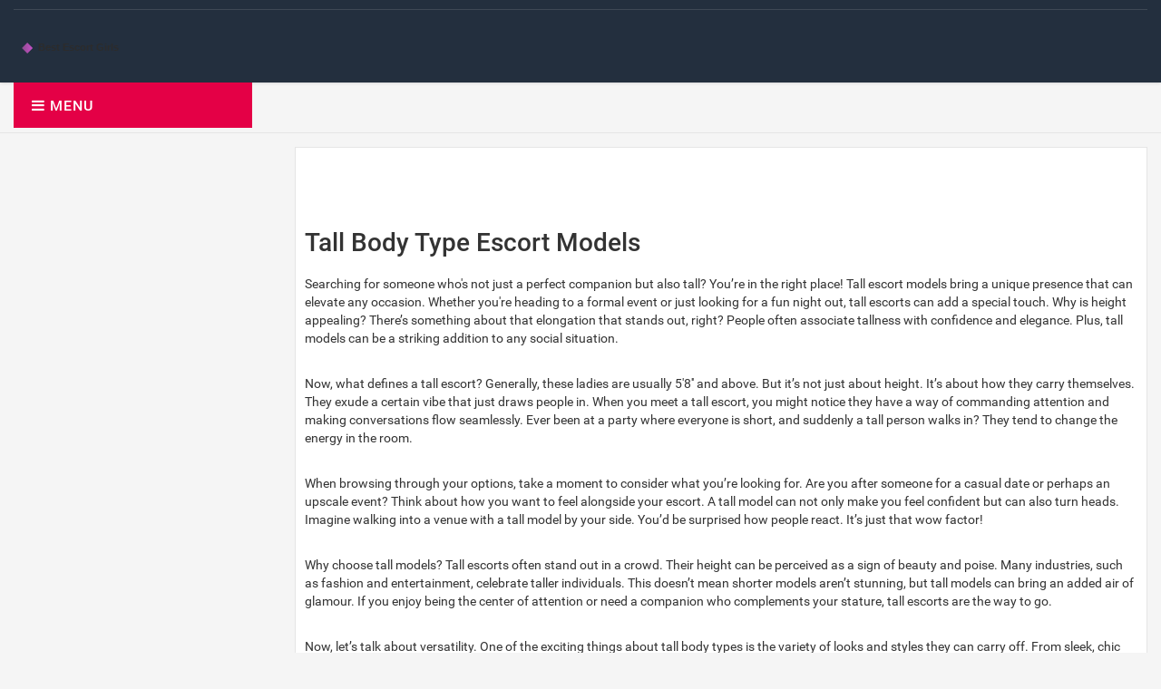

--- FILE ---
content_type: text/html; charset=UTF-8
request_url: https://bestescortgirls.info/tall/
body_size: 4603
content:

<!DOCTYPE html>
<html lang="en" dir="ltr">

<head>
	<meta charset="utf-8">
	<meta name="viewport" content="width=device-width, initial-scale=1, maximum-scale=1">

	<title>Tall Body Type Escort Models - Discover Unique Companionship</title>

	<meta name="robots" content="follow, index, max-snippet:-1, max-video-preview:-1, max-image-preview:large">	
	<meta name="apple-mobile-web-app-capable" content="yes">
	<meta name="mobile-web-app-capable" content="yes">
	<meta name="keywords" content="tall escort models, tall escorts, tall body type, premium escort services, unique companionship">
	<meta name="description" content="Explore our exclusive listings of tall escort models. Verified profiles offering unforgettable experiences tailored to your desires with premium escort services.">
	<meta property="og:url" content="https://bestescortgirls.info/tall/">
	<meta property="og:type" content="website">
	<meta property="og:title" content="Tall Body Type Escort Models - Discover Unique Companionship">
	<meta property="og:description" content="Explore our exclusive listings of tall escort models. Verified profiles offering unforgettable experiences tailored to your desires with premium escort services.">
	<meta property="og:image" content="/images/logo.svg">	<meta name="twitter:card" content="summary">
	<meta name="twitter:domain" content="bestescortgirls.info">
	<meta name="twitter:url" content="https://bestescortgirls.info/tall/">
	<meta name="twitter:title" content="Tall Body Type Escort Models - Discover Unique Companionship">
	<meta name="twitter:description" content="Explore our exclusive listings of tall escort models. Verified profiles offering unforgettable experiences tailored to your desires with premium escort services.">
	<meta name="twitter:image" content="/images/logo.svg">
	<link rel="canonical" href="https://bestescortgirls.info/tall/">
	<link rel="alternate" hreflang="en" href="https://bestescortgirls.info/tall/"/>
	<link rel="alternate" hreflang="x-default" href="https://bestescortgirls.info/tall/"/>

	<link rel="icon" type="image/x-icon" href="/images/favicon.svg" />
	
	<link rel="stylesheet" type="text/css" href="/css/styles.css?v=0.0.1" media="all">
	<link rel="stylesheet" href="/libs/css/flag-icons.min.css">

	<script type="application/ld+json">
{
    "@context": "https:\/\/schema.org",
    "@type": "Organization",
    "name": "bestescortgirls.info",
    "url": "https:\/\/bestescortgirls.info",
    "logo": "https:\/\/bestescortgirls.info\/images\/logo.svg",
    "description": "Explore our exclusive listings of tall escort models. Verified profiles offering unforgettable experiences tailored to your desires with premium escort services."
}
</script>
<script type="application/ld+json">
[]
</script>
<script type="application/ld+json">
{
    "@context": "https:\/\/schema.org",
    "@type": "BreadcrumbList",
    "itemListElement": [
        {
            "@type": "ListItem",
            "position": 1,
            "item": {
                "@id": "https:\/\/bestescortgirls.info\/",
                "name": "bestescortgirls.info"
            }
        },
        {
            "@type": "ListItem",
            "position": 2,
            "item": {
                "@id": "https:\/\/bestescortgirls.info\/tall\/",
                "name": "Body type: Tall"
            }
        }
    ]
}
</script>

	
</head>

<body>
	

	<div id="jtv-mobile-menu">
			</div>

	<div id="page">
		<header>
			<div class="header-container">
				<div class="container-fluid">
					<div class="top-header">
						<div class="top-header__left">
							<div class="language-block">
															</div>
						</div>
											</div>
					<div class="row">
						<div class="col-lg-4 col-sm-4 col-xs-12">
							<div class="logo">
								<a title="ecommerce Template" href="/">
									                                        <img src="/images/logo.svg" alt="logo">
                                    								</a>
							</div>
							<div class="nav-icon">
								<div class="mega-container visible-lg visible-md visible-sm">
									<div class="navleft-container">
										<div class="mega-menu-title">
											<h3><i class="fa fa-navicon"></i>Menu</h3>
										</div>
																			</div>
								</div>
							</div>
						</div>
						<div class="col-lg-8 col-sm-8 col-xs-12 jtv-rhs-header">
							<div class="jtv-mob-toggle-wrap">
								<div class="mm-toggle">
									<i class="fa fa-reorder"></i><span class="mm-label">Menu</span>
								</div>
							</div>
							<div class="jtv-header-box">
								<div class="search_cart_block">
									<!-- <div class="search-box hidden-xs">
										<form id="search_mini_form" action="#" method="get">
											<input id="search" type="text" name="q" value="" class="searchbox"
												placeholder="Search..." maxlength="128">
											<button type="submit" title="Search" class="search-btn-bg"
												id="submit-button" aria-label="Search">
												<span class="hidden-sm">Search</span>
												<i class="fa fa-search hidden-xs hidden-lg hidden-md"></i>
											</button>
										</form>
									</div> -->
								</div>
							</div>
						</div>
					</div>
				</div>
			</div>
		</header>
				<div class="main-container col2-left-layout">
			<div class="breadcrumbs">
				<ul>
										<li>
						<a href="/"> bestescortgirls.info </a>					</li>
										<li>
						Body type: Tall					</li>
									</ul>
			</div>
			<div class="container-fluid">
				<div class="row">
					<div class="sidebar col-md-3">
						<div class="filter-wrapper">
							<div class="filters-header">
								<div class="filters-header__burger">
									<span></span>
									<span></span>
									<span></span>
								</div>
								<span class="filters-header__title">Filter</span>
							</div>
							<aside class="sidebar-inner">
															</aside>
						</div>
					</div>
					<div class="col-md-9 main-inner">
						<article class="col-main">
							<div class="category-products">
								<ul class="products-grid">
																	</ul>
							</div>
																					<div class="about-section">
								<div class="about-section__inner">
									<h1>Tall Body Type Escort Models</h1><p>Searching for someone who's not just a perfect companion but also tall? You’re in the right place! Tall escort models bring a unique presence that can elevate any occasion. Whether you're heading to a formal event or just looking for a fun night out, tall escorts can add a special touch. Why is height appealing? There’s something about that elongation that stands out, right? People often associate tallness with confidence and elegance. Plus, tall models can be a striking addition to any social situation.</p><p>Now, what defines a tall escort? Generally, these ladies are usually 5'8'' and above. But it’s not just about height. It’s about how they carry themselves. They exude a certain vibe that just draws people in. When you meet a tall escort, you might notice they have a way of commanding attention and making conversations flow seamlessly. Ever been at a party where everyone is short, and suddenly a tall person walks in? They tend to change the energy in the room.</p><p>When browsing through your options, take a moment to consider what you’re looking for. Are you after someone for a casual date or perhaps an upscale event? Think about how you want to feel alongside your escort. A tall model can not only make you feel confident but can also turn heads. Imagine walking into a venue with a tall model by your side. You’d be surprised how people react. It’s just that wow factor!</p><p>Why choose tall models? Tall escorts often stand out in a crowd. Their height can be perceived as a sign of beauty and poise. Many industries, such as fashion and entertainment, celebrate taller individuals. This doesn’t mean shorter models aren’t stunning, but tall models can bring an added air of glamour. If you enjoy being the center of attention or need a companion who complements your stature, tall escorts are the way to go.</p><p>Now, let’s talk about versatility. One of the exciting things about tall body types is the variety of looks and styles they can carry off. From sleek, chic outfits to glamorous gowns, tall models can wear it all. This means you can pick someone who matches your event’s vibe effortlessly. Whether you want someone who can rock a casual outfit or a glamorous gown, the options are endless. And let’s face it, it’s all about those outfit choices that catch your eye!</p><p>Engagement is key when you're out with your companion. A tall escort model can spark conversation with their interesting insights and experiences. Many of them have backgrounds in fields like modeling, art, or even social sciences. So, not only are you enjoying their company visually, but also intellectually. These models often travel and have stories that can intrigue anyone. You might find yourself in deep discussions about travel, art, or even philosophy with your tall escort!</p><p>Let’s talk about experiences. People often look for companionship that goes beyond a mere surface-level connection. With tall escorts, there’s a fantastic chance for shared experiences. Whether it's a romantic dinner in an upscale restaurant or a casual walk in the park, a tall model can enhance both simple and extravagant moments. The presence they bring can turn an ordinary date into something special. You’d be surprised at how much the right companion can influence your mood during an outing.</p><p>Not everyone realizes this, but tall escorts can be a great choice for special occasions. If you're attending a gala, wedding, or even a business event, having a stunning tall model with you speaks volumes. They can help you network effectively and help break the ice in conversations, thanks to their captivating presence. Everyone will want to know who that stunning person is next to you, right?</p><p>And then of course, there are the common misconceptions about tall models. People often think they might be overly serious or unapproachable. But that couldn’t be further from the truth! Many tall escorts are fun-loving, adventurous, and have eclectic personalities. They come from diverse backgrounds and are as varied in interest as any other group. Don't let stereotypes sway your view; instead, take the time to connect with them personally.</p><p>How to find a tall escort model? Seek platforms known for their quality and reputation. Reading reviews can be incredibly helpful. You'll want to find models who resonate with your interests and personality. Profiles usually give you a good overview of what to expect. Pay attention to their bios, as they often share personal details that can help spark a connection before you even meet. It's like a mini-background check that can set expectations right.</p><p>When you're ready to book, consider what you're comfortable with. Discuss specifics ahead of time. Do you want a longer date or a brief meet-up? Are there particular interests that can shape your time together? Being open about your desires ensures that both you and your tall escort share an exciting, fulfilling experience. Communication goes a long way in these situations.</p><p>Experiencing time with a tall escort isn't just about looks; it’s about the whole vibe. You want to feel comfortable, appreciated, and engaged. Establishing that rapport can make all the difference. If you’re nervous, don't be! These models are trained to help put you at ease. They know how to guide conversations and can help make your date enjoyable.</p><p>So, is choosing a tall escort model the right move for you? If you're looking for unique companionship that brings a certain flair to your everyday life, it very well could be! They can change the dynamic of a date entirely. Just imagine, you’ve got someone next to you who not only looks amazing but also shares a laugh and keeps the conversation flowing. That's what it’s all about.</p><p>Explore your options today! Tall escort models are waiting to bring elegance and excitement into your life. Whether it’s a casual meet-up or a glitzy event, choosing someone tall can give you those unforgettable experiences you’re after. Height might be just one characteristic, but it often comes with a package of confidence, charm, and beauty. Who wouldn’t want that next to them? So grab your chance and find your perfect match today!</p>
								</div>
							</div>
													</article>
					</div>
				</div>
			</div>
		</div>

		<footer>
			<div class="footer-inner">
				<div class="container-fluid">
					
					<ul class="footer-wrap-list">
																	</ul>
				</div>
			</div>
			<div class="footer-bottom">
				<div class="container-fluid">
					<p class="copy text-center">
						&copy;2026 bestescortgirls.info. All rights reserved.
					</p>
				</div>
			</div>
		</footer>
	</div>

	<script src="/js/jquery.min.js"></script>
	<script src="/js/bootstrap.min.js"></script>
	<script src="/js/jquery-ui.js"></script>
	<script src="/js/main.js"></script>
	<script src="/js/owl.carousel.min.js"></script>
	<script src="/js/mob-menu.js"></script>
	<script src="/js/events.api.js?endpoint=/api&v=1769052441"></script>

	
<script defer src="https://static.cloudflareinsights.com/beacon.min.js/vcd15cbe7772f49c399c6a5babf22c1241717689176015" integrity="sha512-ZpsOmlRQV6y907TI0dKBHq9Md29nnaEIPlkf84rnaERnq6zvWvPUqr2ft8M1aS28oN72PdrCzSjY4U6VaAw1EQ==" data-cf-beacon='{"version":"2024.11.0","token":"ea4536b6badd4b4283a0a8d35bd0b3a0","r":1,"server_timing":{"name":{"cfCacheStatus":true,"cfEdge":true,"cfExtPri":true,"cfL4":true,"cfOrigin":true,"cfSpeedBrain":true},"location_startswith":null}}' crossorigin="anonymous"></script>
</body>

</html>

--- FILE ---
content_type: text/css; charset=utf-8
request_url: https://bestescortgirls.info/css/styles.css?v=0.0.1
body_size: 37521
content:
/*
[Table of contents]

1. Import font and styles
2. Newsletter popup
3. General
4. Layout
5. Header
6. Navigation
7. New & Sale Label
8. View Type: Grid
9. Rating
10. Price
11. hot deal Product
12. Sidebar Banner
13. Top Seller Products
14. All title
15. Latest News
16. Collection Banner
17. Brand Logo Slider
18. Product Slider
19. Support Policy Box
20. Breadcrumbs
21. Sidebar
21.1 Category Boxes
21.2 Account Boxes
21.3 Cart Boxes
21.4 Related Boxes
21.5 Compare Products Boxes
21.6 Recently Viewed Boxes
21.7 Recently Compared Boxes
21.8 Poll Boxes
21.9 Tags Boxes
21.10 Company Boxes
21.11 Banner Boxes
22. Checkout Page
23. Dashboard Page
24. Toolbar
25. Products List Page
26. Product View
27. Product Collatera
28. Cart page
29. Wishlist page
30. Account page
31. 404 Page
32. Footer
33. Compare Table
34. FAQ page
35. Team page
36. Responsive
*/

/******************************************
1. Import font and styles]
******************************************/
@import url(../fonts/roboto/font.css);
@import url(../fonts/montserrat/font.css);
@import url(../fonts/great-vibes/font.css);

/* Font Icons */
@import url(../fonts/awesome/font-awesome.css);

/* File Styles */
@import url(../css/bootstrap.min.css);/* Bootstrap */
@import url(../css/revslider.css);/* Revslider */
@import url(../css/owl.carousel.css);/* owl carousel */
@import url(../css/jquery-ui.css);/* jquery UI */
@import url(../css/pretty-checkbox.min.css);/* Pretty Checkbox  */
@import url(../css/fancybox.css);/* Fancybox */
@import url(../css/blog.css);/* Blog */
@import url(../css/jtv-mob-menu.css);/* JTV Mob Menu */
/******************************************
2. Newsletter Popup
******************************************/
.modal-dialog.newsletter-popup {
	background: rgba(0, 0, 0, 0) url("../images/newsletter-bg.jpg") repeat scroll 0 0;
	width: 775px;
	height: 375px;
	margin-top: 12%;
}
.newsletter-popup .modal-content {
	background: inherit;
	box-shadow: none;
	border: none;
}
.newsletter-popup .close {
	background: #000;
	cursor: pointer;
	position: absolute;
	right: 0;
	top: -38px;
	font-size: 24px;
	color: #fff;
	opacity: 1;
	padding: 7px 15px;
	font-weight: 300;
}
.newsletter-popup .close:hover, .close:focus {
	background: #f82e56;
	color: #fff;
	outline: none;
}
.newsletter-popup h4.modal-title {
	font-size: 26px;
	line-height: 1;
	margin-bottom: 5px;
	margin-top: 60px;
	text-transform: uppercase;
	letter-spacing: 1px;
	color: #fff;
}
.newsletter-popup .modal-body {
	padding-left: 35px;
	margin-left: 42%;
}
#newsletter-form .content-subscribe {
	overflow: hidden
}
.form-subscribe-header label {
	color: #eee;
	font-size: 15px;
	font-weight: 400;
	line-height: normal;
	margin: 5px 0;
	display: block;
}
#newsletter-form .input-box, #newsletter-form .content-subscribe .actions {
	display: inline-block;
}
#newsletter-form .input-box .input-text {
	border: 1px solid #fff;
	height: 40px;
	line-height: 40px;
	margin: 0 0 5px;
	padding-left: 15px;
	width: 380px;
	color: #333333;
	border-radius: 0px;
	margin-right: 10px;
	margin-top: 12px;
}
.subscribe-bottom input[type=checkbox] {
	vertical-align: sub;
}
#newsletter-form .actions .button-subscribe {
	background-color: #292c38;
	border: medium none;
	color: #fff;
	font-size: 14px;
	height: 40px;
	line-height: 40px;
	min-width: 105px;
	padding: 0 15px;
	text-transform: uppercase;
	margin-top: 10px;
	letter-spacing: 1px;
}
#newsletter-form .actions .button-subscribe:hover {
	background: #000;
	color: #fff;
}
.subscribe-bottom {
	color: #eee;
	display: block;
	margin-top: 15px;
	overflow: hidden;
}
.subscribe-bottom label {
	color: #333333;
	font-size: 12px;
	margin-bottom: 0;
}
#dont_show {
	margin: 0;
	vertical-align: middle;
}
.modal-open .modal {
	background: rgba(0, 0, 0, 0.6);
	
}
/******************************************
3. General
******************************************/
body {
	font-family: 'Roboto', sans-serif;
	font-size: 12px;
	background: #fff;
	-webkit-font-smoothing: antialiased;
	background: #F5F5F5;
}
a {
	color: #333;
	transition: all .4s ease;
}
a:hover, :hover {
	text-decoration: none;
	transition: all .4s ease;
}
small {
	font-size: 85%;
	font-weight: normal;
	text-transform: lowercase;
	color: #999999;
}
img {
	max-width: 100%;
}
:focus {
	outline: none;
	border: none;
}
/******************************************
4. Layout
******************************************/
.main-col {
	margin: auto;
	overflow: hidden;
}
/* Base Columns */
.col-left {
	margin-bottom: 0px;
}
.col-main {
	font-size: 14px;
}
.col-right {
	margin-bottom: 0px;
}
/* 1 Column Layout */
.col1-layout .header-background-default {
	margin: 20px;
	padding: 0;
}
.col1-layout .col-main {
	background: #fff;
	border: 1px solid #e5e5e5;
	margin-bottom: 30px;
	padding: 0 20px;
	position: relative;
	display: inline-block;
	width: 100%;
}
/* 2 Columns Layout */
.col2-left-layout .col-main {
	padding-left: 5px;
	background: #fff;
	border: 1px solid #e5e5e5;
	margin-bottom: 30px;
	margin-top: 15px;
	padding: 0 10px;
	position: relative;
	display: inline-block;
	width: 100%;
}
.col2-right-layout .col-main {
	margin-top: 0px;
}
.col2-right-layout ol.opc .col-md-4 {
	margin-right: 15px;
}
.col2-right-layout {
	margin-top: 30px;
}
.col2-right-layout .main-inner {
	padding-left: 15px;
	padding-right: 5px;
}
/* Columns Layout */
.col3-layout .col-main {
}
.col3-layout .col-wrapper {
	float: left;
	width: 780px;
}
.col3-layout .col-wrapper .col-main {
	float: right;
}

.main-container {
	min-height: 400px;
	padding: 0px;
}

.main-inner {
	padding-left: 5px;
}

@media screen and (max-width: 992px){
	.main-inner {
        padding-left: 15px;
    }
}

.product-page .main{
	padding-top: 20px;
}

/******************************************
5. Header
******************************************/

/*------------------------- top-header ------------------- */

.top-header{
    display: flex;
    justify-content: space-between;
    align-items: center;
    flex-wrap: wrap;
    border-bottom: 1px solid #3e4855;
  	padding: 5px 0;
}

.top-header__left{
    display: flex;
    align-items: center;
    flex-wrap: wrap;
}

.top-header a{
    text-decoration: none;
    font-size: 12px;
    color: #999;
    display: flex;
    justify-content: flex-start;
    align-items: center;
    margin: 5px 5px 5px 5px;
}

.top-header a:hover{
    color: #fff;
}

.top-header a svg{
    margin-right: 5px;
}

.top-header__right {
    display: flex;
    align-items: center;
    flex-wrap: wrap;
}

.top-header__right form{
    display: flex;
    align-items: center;
    flex-wrap: wrap;
}

.top-header__right form input{
    width: 100px;
    font-size: 12px;
    color: #fff;
    border: 1px solid #33465c;
    background-color: #33465c;
    padding: 5px 10px;
    margin: 5px 5px 5px 0;
}

.top-header__right form input::placeholder{
    color: #fff;
}

.top-header__right form button{
    font-size: 12px;
    color: #fff;
    border: 1px solid #eaab00;
    background-color: #eaab00;
    padding: 5px 15px;
    margin: 5px 5px 5px 0;
}

/*------------------------- top-header end --------------- */

/*------------------------- language-block -------------------- */
    
.language-block{
	margin-right: 5px;
}

.language-block > a{
	text-transform: capitalize;
  	color: #999;
  	line-height: 0;
  	display: flex;
  	align-items: center;
    padding: 7px 0;
  	margin: 0;
}

.language-block a img{
	display: block;
  	margin-right: 5px;
}

.language-block a span{
	display: inline-block;
  	font-size: 14px;
  	margin-right: 3px;
}

.language-block .dropdown-toggle i{
	margin-left: 3px;
}

/*------------------------- language-block end ---------------- */

.logo {
	vertical-align: middle;
	cursor: pointer;
	display: block;
	padding: 20px 0px;
}

.logo a {
	font-weight: 700;
  	font-size: 28px;
  	color: #fff;
}

.logo a img {
  max-width: 150px;
}

@media screen and (max-width: 768px) {
    .logo a img {
      max-width: 120px;
    }
}

.header-container .right_menu {
  	display: flex;
	margin-top: 0px;
}

.header-container {
	box-shadow: 0 0 4px rgba(0,0,0,.2);
	background: rgba(35,47,62,1)
}

/* top search*/
.search-box {
	float: left;
	position: relative;
	padding-left: 10px;
	border: 1px #33465c solid;
	background: #33465c;
	display: inline-block;
	width: 60%;
}
.category-search-form {
	padding-right: 6px;
}
.search-box select:focus, .search-box select {
	border: none;
	border-left: 0px #ddd solid;
	border-right: 1px #3e4855 solid;
	-webkit-border-radius: 0;  /* Safari 3-4, iOS 1-3.2, Android 1.6- */
	-moz-border-radius: 0;  /* Firefox 1-3.6 */
	border-radius: 0;  /* Opera 10.5, IE 9, Safari 5, Chrome, Firefox 4, iOS 4, Android 2.1+ */
}
.search-box select:focus, .search-box select {
	-webkit-appearance: none;
	-moz-appearance: none;
	appearance: none;
	background-position: right center;
	background-image: url(../images/select-arrow.png);
	background-repeat: no-repeat;
	position: right 10px center;
	color: transparent;
	padding-right: 28px;
	text-indent: 0.01px;
	text-overflow: '';
	cursor: pointer;
	color: #fff;
	background: #33465c;
}
#search {
	margin: 0;
	width: 85%;
	font-size: 13px;
	height: 40px;
	color: #fff;
	padding: 0 2px;
	background: none;
	outline: none;
	border: none;
}
#search::-webkit-input-placeholder { /* Chrome */
 color: #fff;
}
#search:-ms-input-placeholder { /* IE 10+ */
 color: #fff;
}
#search::-moz-placeholder { /* Firefox 19+ */
 color: #fff;
 opacity: 1;
}
#search:-moz-placeholder { /* Firefox 4 - 18 */
 color: #fff;
 opacity: 1;
}
.cate-dropdown {
	border: medium none;
	float: left;
	height: 35px;
	padding: 5px !important;
	width: 140px;
	line-height: 22px;
	letter-spacing: 0.5px
}
.search-btn-bg {
	-moz-appearance: button;
	background-color: #eaab00;
	border: none;
	color: #fff;
	cursor: pointer;
	font-weight: bold;
	height: 40px;
	line-height: 17px;
	padding: 6px 15px 4px 15px;
	position: absolute;
	right: 0px;
	text-transform: uppercase;
	top: 0px;
	outline: none;
}
.search-btn-bg:hover {
	background-color: #e40046;
	color: #fff;
}
.search-btn-bg .glyphicon-search:before {
	font-size: 14px;
	color: #000
}
.glyphicon-search:before {
	font-size: 12px;
}
.site-dir {
	text-align: left;
	display: inline-block;
	padding: 0px;
	margin: 0px 0px;
	float: left
}
.site-dir a {
	font-size: 13px;
	color: #999;
	margin-right: 15px;
}
.site-dir a:hover {
	color: #fff;
}
/* language & currency */

.language-box select:focus, .language-box select, .currency-box select:focus, .currency-box select {
	border: 1px #33465c solid;
	-webkit-border-radius: 0;  /* Safari 3-4, iOS 1-3.2, Android 1.6- */
	-moz-border-radius: 0;  /* Firefox 1-3.6 */
	border-radius: 0;  /* Opera 10.5, IE 9, Safari 5, Chrome, Firefox 4, iOS 4, Android 2.1+ */
	padding: 11px 10px 10px;
	width: auto;
}
.language-box select:focus, .language-box select, .currency-box select:focus, .currency-box select {
	-webkit-appearance: none;
	-moz-appearance: none;
	appearance: none;
	background: #33465c;
	background-position: right center;
	background-image: url(../images/select-arrow.png);
	background-repeat: no-repeat;
	position: right 10px center;
	color: transparent;
	padding-right: 28px;
	text-indent: 0.01px;
	text-overflow: '';
	cursor: pointer;
	color: #fff;
	float: left;
	margin-left: 15px;
}
/* End language & currency*/

.top_section {
	overflow: hidden;
	margin-top: 22px;
	padding-top: 6px;
	padding: 8px 0px 18px 0px;
	border-top: 1px solid #3e4855;
}

.search_cart_block {
  	width: 100%;
	display: flex;
  	justify-content: flex-end;
  	padding-top: 20px;
}

.jtv-header-box {
	padding-left: 0px;
}

/*  Toplink =*/
.toplinks {
	line-height: normal;
	padding: 0px;
	display: block;
	text-align: right;
	margin-top: 6px;
}
.toplinks .links {
	text-align: right;
	display: inline-block;
	float: right;
	padding: 0px;
	list-style: none;
	margin-bottom: 0px;
}
.toplinks .links ul {
	display: inline-block;
	text-align: right;
	margin-bottom: 0px;
}
.toplinks .links li {
	display: inline-block;
}
.toplinks .links li a {
	padding: 0px;
	color: #999;
	font-size: 13px;
	padding: 0px 0px 0px 15px;
	text-transform: none;
	text-decoration: none;
}
.toplinks .links li a:hover {
	color: #fff;
	text-decoration: none;
}
/* Top Shopping Cart */
.mini-products-list .product-image {
	float: left;
	padding: 0;
	width: 60px;
}
.mini-products-list .product-image img {
	width: 60px;
}
.top-cart-content .product-name {
	margin: 0;
	width: 150px;
	line-height: 1
}
.top-cart-content .product-name a {
	font-size: 13px;
	line-height: normal;
	font-weight: normal;
}
.top-cart-content .product-name a:hover {
	font-size: 13px;
	color: #f82e56
}
.top-cart-contain .price {
	color: #f82e56;
	font-weight: bold;
	text-transform: uppercase;
	padding-left: 10px;
	font-size: 12px;
}
.top-cart-contain .product-details .price {
	color: #000;
	width: auto;
	float: none;
	font-weight: bold;
	padding-left: 0px
}
.mini-cart {
	text-align: center;
	cursor: pointer;
	margin: 0px;
}
.mini-cart .basket a.basket-icon {
	color: #fff;
	margin: 0px 12px;
	line-height: 17px;
	font-size: 13px;
	padding-right: 0px;
	letter-spacing: 0.5px;
	font-weight: 500
}
.top-cart-content .pull-right {
	margin-right: 10px;
	padding-top: 3px
}
.top-cart-content .basket a {
	border: none;
	color: #fff
}
.mini-cart .basket a:hover {
	text-decoration: none;
}
.top-cart-contain {
	position: relative;
	line-height: 38px;
	border: 1px #eaab00 solid;
	background: #eaab00;
}
.top-cart-title p {
	margin: 0;
}
.top-cart-content .empty {
	padding: 10px;
	color: #333333;
}
.basket .top-cart-content {
	position: absolute;
	right: -1px;
	background: #fff;
	padding: 0;
	text-align: right;
	box-shadow: 0 1px 4px rgba(0, 0, 0, 0.15);
	z-index: 100;
	opacity: 0;
	transition: all 0.4s ease-in-out 0s;
	visibility: hidden;
}
.basket:hover .top-cart-content {
	opacity: 1;
	visibility: visible;
}
.top-subtotal {
	color: #fff;
	float: left;
	font-size: 14px;
	font-weight: bold;
	padding: 8px 10px;
	text-align: left;
}
.top-cart-content .product-details .btn-remove {
	position: absolute;
	right: 10px;
	top: 4px;
}
.top-cart-content .block-subtitle {
	color: #fff;
	overflow: hidden;
	padding: 0px 5px;
	text-align: left;
	background: #292c38
}
.top-cart-content .block-subtitle .price {
	color: #fdd21b
}
ul#cart-sidebar {
	padding: 10px 15px 0px;
}
/* top cart  */
.top-cart-content li.item {
	width: 310px;
	margin: 5px 0px 10px;
	border-bottom: 1px #eee solid;
	display: inline-block;
	padding-bottom: 10px;
}
.top-cart-content .product-details {
	color: #333333;
	position: relative;
	text-align: left;
}
.mini-products-list .product-details {
	margin-left: 80px;
	padding: 0;
}
.top-cart-content .product-details .btn-remove {
	position: absolute;
	right: 10px;
	top: 12px;
}
.top-cart-content .product-details .btn-edit {
	position: absolute;
	right: 25px;
	top: -12px;
}
.top-cart-content .product-details .btn-edit:hover {
	color: #339900;
}
.top-cart-content .actions {
	padding: 0 15px 15px 15px;
	margin: 0px 0 0;
	overflow: hidden
}
.button.btn-checkout {
	background: #FED557;
	border: 1px solid #F5C328;
	color: #003169;
	padding: 8px 18px;
}
.button.btn-checkout:hover {
	background: #FED557
}
.button:btn-bag:hover {
background:#f6f6f6
}
.view-cart {
	border: medium none;
	cursor: pointer;
	float: none;
	font-size: 13px;
	font-weight: bold;
	padding: 3px 30px;
	text-decoration: none;
	text-transform: uppercase;
	text-align: center;
	display: inline-block;
	background: #eee;
	color: #666;
}
.view-cart:hover {
	background: #222;
	color: #fff;
}
.view-cart:before {
	content: '\f07a';
	font-family: FontAwesome;
	font-size: 13px;
	padding-right: 8px;
	font-weight: normal;
}
.btn-remove1 {
	background-image: url(../images/btn_remove.png);
	margin: 0px 0 0 5px;
}
.btn-remove1:hover, .btn-remove1:focus {
	background-position: 0 -12px;
}
.btn-remove1 {
	display: block;
	width: 15px;
	height: 13px;
	font-size: 0;
	line-height: 0;
	background-position: 0 0;
	background-repeat: no-repeat;
	text-indent: -999em;
	overflow: hidden;
	position: absolute;
	left: 28px;
	margin-top: 5px;
}
.block-compare .btn-remove1 {
	left: auto;
	right: 0px!important;
	margin-top: 0px;
	top: 5px
}
.mini-cart .btn-remove1 {
	left: auto;
	right: 0px!important;
	margin-top: 0px;
	top: 0px;
}
.mini-cart .actions .btn-checkout {
	background: #f82e56;
	color: #fff;
	font-size: 13px;
	text-transform: uppercase;
	font-weight: bold;
	padding: 3px 30px;
	border: none;
	cursor: pointer;
	display: inline-block;
	float: left
}
.mini-cart .actions .btn-checkout:hover {
	background: #f82e56;
	color: #fff;
}
.mini-cart .actions .btn-checkout:before {
	content: "\f00c";
	font-family: FontAwesome;
	font-size: 12px;
	padding-right: 6px;
	font-weight: normal;
}
/******************************************
6. Navigation
******************************************/


nav {
	position: relative;
	margin: auto;
	width: 100%;
	background-color: #fff;
	/* z-index: 99; */
	padding-top: 10px;
	border-bottom: 4px #f82e56 solid;
}
.nav-inner {
	position: relative;
}
.menu {
	list-style: none;
	padding: 0;
	border: 1px solid #d9d9d9;
	border-bottom: 0;
	border-left: 0;
	margin: 0;
	margin-left: -30px;
}
.menu > li {
	float: left;
}
.menu > li > a {
	display: block;
	line-height: 20px;
	font-size: 13px;
	font-weight: 700;
	color: #222;
	text-transform: uppercase;
	padding: 8px 24px;
	border-left: 1px solid #d9d9d9;
}
.menu > li:first-child > a {
	border-left: 0;
}
.menu > li > a:hover, .menu > li > a:focus, .menu > li.active > a {
	text-decoration: none;
	color: #f82e56;
}
.mega-container {
	position: relative;
	z-index: 100;
}

.navleft-container {
	position: absolute;
	width: 100%;
  	width: 263px;
}

@media screen and (max-width: 1200px) {
	.navleft-container {
        width: 213px;
    }
}

@media screen and (max-width: 992px) {
	.navleft-container {
        width: 158px;
    }
}

.mega-menu-title {
	cursor: pointer;
	color: #fff;
	background: #e40046;
	border-radius: 0px;
	vertical-align: middle;
	padding: 17px 20px 16px;
}
.cms-home-page .mega-menu-title {
	position: relative;
	z-index: 10;
	cursor: default;
}
.mega-menu-title i, .mega-menu-title i:hover {
	font-size: 16px;
	margin-right: 5px;
	vertical-align: baseline;
	color: #fff;
}
.mega-menu-title h3 {
	color: #fff;
	font-size: 16px;
	font-weight: 500;
	letter-spacing: 1px;
	text-transform: uppercase;
	margin: auto;
	padding: 0px;
}
.cms-home-page .mega-menu-category {
	width: 100%;
}
.mega-menu-category {
	border-top: 0;
	display: none;
}
.mega-menu-category .side-banner {
	display: none;
}
.cms-home-page .mega-menu-category .side-banner {
	margin-top: 0px;
	display: inline-block;
}
.mega-menu-category .side-banner img {
	width: 100%
}
.mega-menu-category ul {
	padding: 0px;
	margin: 0px 0px 0px;
}

.mega-menu-category > .nav > li > .pseudo-link,
.mega-menu-category > .nav > li > a {
  	display: block;
	background-color: #333745;
	border-bottom: 1px solid #3c404e;
	padding: 15px 20px 11px;
	color: #979797;
	font-size: 15px;
	font-weight: 500;
	letter-spacing: 0.5px;
	text-transform: uppercase;
}

.mega-menu-category > .nav > li > a .fa {
	width: 20px;
	font-size: 13px;
}

.mega-menu-category > .nav > li > a .fa.fa-child, 
.mega-menu-category > .nav > li > a .fa.fa-gift, 
.mega-menu-category > .nav > li > a .fa.fa-home {
	font-size: 15px;
}
.mega-menu-category > .nav > li > a:hover .fa {
	color: #fff;
}

.mega-menu-category > .nav > li > .pseudo-link:after {
	content: "\f105";
	font-family: FontAwesome;
	display: inline-block;
	font-size: 20px;
	position: absolute;
	right: 18px;
	top: 9px;
}

.mega-menu-category > .nav > li.nosub > a:after {
	display: none;
}
.mega-menu-category > .nav > li.more-menu {
	display: none;
}
.mega-menu-category > .nav > li.view-more-cat > a {
	border-bottom: 0;
	background: #e3effb;
}
.mega-menu-category > .nav > li.view-more-cat > a:after {
	content: "";
}

.mega-menu-category > .nav > li > .pseudo-link:hover,
.mega-menu-category > .nav > li > a:hover, 
.mega-menu-category > .nav > li > a:focus, 
.mega-menu-category > .nav > li.active > a {
	background-color: #494e62;
	color: #fff;
	outline: none;
}

.menu-hide {
	display: none !important;
}

/*--------------------- social-element ----------------- */

.social-element {
    border-top: 1px solid #ddd;
}

.social-element-inner {
    display: flex;
    justify-content: center;
    align-items: center;
    padding: 5px 0;
}

.social-element-item {
    display: inline-block;
    width: 50px;
    height: 30px;
    background-color: #fff;
  	padding: 3px;
  	margin: 0 3px;
}

.social-element-item img {
    width: 100%;
    height: 100%;
    object-fit: contain;
    vertical-align: unset;
}

/*-------------------- social-element end -------------- */

.wrap-popup {
	position: absolute;
	left: 110%;
	top: 0;
	width: 875px;
	transition: all 0.3s ease-out;
	-webkit-transition: all 0.3s ease-out;
	-moz-transition: all 0.3s ease-out;
	z-index: 100;
}

@media screen and (max-width: 1200px) {
    .wrap-popup {
        width: 725px;
    }
}

.wrap-popup .popup ul.nav{
	display: flex;
  	flex-wrap: wrap;
}

.wrap-popup .popup ul.nav li{
	width: 33.3%;
  	display: flex;
  	justify-content: space-between;
  	align-items: center;
  	padding: 5px 15px;
}

@media screen and (max-width: 992px){
	.wrap-popup .popup ul.nav li{
        width: 50%;
    }
}

.wrap-popup .popup ul.nav li a{
	display: block;
  	overflow: hidden;
  	white-space: nowrap;
  	text-overflow: ellipsis;
}

.wrap-popup.column2 {
	width: 400px;
}
.wrap-popup.column1 {
	width: 200px;
}
.mega-menu-category > .nav > li.active .wrap-popup {
	left: 100%;
}
.popup {
	background-color: #fff;
	box-shadow: 0 1px 4px rgba(0, 0, 0, .15);
	-webkit-box-shadow: 0 1px 4px rgba(0, 0, 0, .15);
	display: none;
	text-align: left;
	z-index: 3000;
	padding: 20px 20px 20px;
}
.wrap-popup.column1 .popup ul li:last-child a {
	padding: 0px;
}
.jtv-trending-products .products-grid .item .item-inner .item-img {
	margin: 0px auto 0;
}
@media only screen and (min-width: 768px) and (max-width: 992px) {
.popup {
	padding: 12px;
}
.wrap-popup {
	width: 565px;
}
}
.popup h3 {
	font-size: 14px;
	font-weight: 600;
	margin-top: 0;
	margin-bottom: 12px;
	letter-spacing: 1px;
	text-transform: uppercase;
}
.popup h3 a:hover {
	color: #f82e56;
}

.popup .nav > li > a {
	font-size: 13px;
	color: #404040;
	padding: 0px 0 10px;
  	display: flex;
  	justify-content: space-between;
}

.popup .nav > li > a:hover, .popup .nav > li > a:focus {
	color: #f82e56;
	background-color: transparent;
}
.box-banner {
	padding-bottom: 10px;
}
.box-banner + .box-banner {
	margin-top: 10px;
}
.box-banner:last-child {
	border-bottom: 0;
	padding-bottom: 0;
}
.box-banner .add-right a, .box-banner .add-right a:hover {
	padding: 0px;
}
.box-banner h3 {
	color: #494e62;
	font-weight: 700;
	font-size: 20px;
	margin: 0;
}
.box-banner .price-sale {
	color: #292c38;
	font-size: 22px;
	line-height: 40px;
	font-weight: 600;
}
.box-banner .price-sale sub, .box-banner .price-sale sup {
	font-size: 16px;
	font-weight: 700;
}
.box-banner .price-sale sub {
	bottom: 3px;
	left: -22px;
}
.box-banner .price-sale sup {
	top: -17px;
	left: -8px;
}
.box-banner .add-right a {
	background: inherit;
}
.box-banner a, .box-banner a:hover {
	text-transform: capitalize;
	color: #fff;
	background: #f82e56;
	padding: 4px 8px;
	margin-top: 5px;
}
.box-banner {
	position: relative;
}
.add-desc {
	position: absolute;
	top: 12%;
	left: 10%
}
.box-banner a:hover {
	color: #fff;
}
.has-sep:before {
	position: absolute;
	content: "";
	top: 0;
	bottom: 0;
	left: -10px;
}
.navbar-primary {
	background-color: #f82e56;
	margin: 0;
	border: 0;
}
.navbar-brand {
	margin-top: 0;
	margin-bottom: 0;
}
.navbar-primary .navbar-brand {
	color: #fff;
	font-weight: 700;
}
.navbar-nav > li > a {
	color: #fff;
	font-size: 13px;
	text-transform: uppercase;
	font-weight: 700;
}
.navbar-nav > li > a:hover, .navbar-nav > li > a:focus, .navbar-nav > li.active > a, .nav .open > a, .nav .open > a:hover, .nav .open > a:focus {
	background-color: transparent;
	color: #000;
}
/* End Nav */

/******************************************
7. New & Sale Label
******************************************/


.new-box, .sale-box {
	height: 40px;
	overflow: hidden;
	position: absolute;
	text-align: center;
	top: -1px;
	width: 55px;
	z-index: 10;
}
.new-box {
	left: -1px;
}
.sale-box {
	right: -1px;
}
.new-top-left {
	left: 0px;
	top: 0;
	background: #fff;
	letter-spacing: 1px;
}
.new-top-right {
	background: #FFFFFF;
	right: 0px;
	top: 0;
}
.sale-top-right {
	top: 0;
	background: #fff;
	letter-spacing: 1px;
	right: 0px;
}
.sale-top-left {
	font-size: 11px;
	color: #fff;
	background: #dd4b39;
	text-transform: uppercase;
	padding: 3px 0 4px;
	width: 102px;
	text-align: center;
	display: block;
	position: absolute;
	right: -33px;
	top: 9px;
	-webkit-transform: rotate(45deg);
	-ms-transform: rotate(45deg);
	transform: rotate(45deg);
}
.ie8 .new-label {
	left: 0px;
	top: 0px;
	width: auto;
	padding: 5px 15px;
}
.ie8 .new-label:after {
	display: none;
}
.ie8 .new-label:before {
	display: none;
}
.ie8 .sale-label {
	right: 0px;
	top: 0px;
	width: auto;
	padding: 5px 15px;
}
.ie8 .sale-label:after {
	display: none;
}
.ie8 .sale-label:before {
	display: none;
}
.ie8 .new-box {
	top: -1px;
	left: -1px;
}
.ie8 .sale-box {
	right: -1px;
	top: -1px;
}
.new-box, .sale-box {
	position: fixed;
	text-align: center;
	top: -1px;
	width: 55px;
	z-index: 10;
}
.new-box {
	left: 0;
}
.sale-box {
	right: 0;
	top: 0px;
}
.new-label.new-top-left {
	font-size: 10px;
	color: #fff;
	background: #ed6663;
	text-transform: uppercase;
	padding: 14px 0px 6px;
	width: 120px;
	text-align: center;
	display: block;
	position: absolute;
	left: -48px;
	top: -5px;
	-webkit-transform: rotate(-45deg);
	-ms-transform: rotate(-45deg);
	transform: rotate(-45deg);
}
.new-label.new-top-right {
	font-size: 10px;
	color: #fff;
	background: #ed6663;
	text-transform: uppercase;
	padding: 10px 0px 4px;
	width: 120px;
	text-align: center;
	display: block;
	position: absolute;
	right: -48px;
	top: -3px;
	-webkit-transform: rotate(45deg);
	-ms-transform: rotate(45deg);
	transform: rotate(45deg);
}
.sale-label.sale-top-right {
	font-size: 10px;
	color: #fff;
	background: #2196f3;
	text-transform: uppercase;
	padding: 14px 0px 6px;
	width: 120px;
	text-align: center;
	display: block;
	position: absolute;
	right: -48px;
	top: -5px;
	-webkit-transform: rotate(45deg);
	-ms-transform: rotate(45deg);
	transform: rotate(45deg);
}
.sale-label.sale-top-left {
	font-size: 10px;
	color: #fff;
	background: #2196f3;
	text-transform: uppercase;
	padding: 10px 0px 4px;
	width: 120px;
	text-align: center;
	display: block;
	position: absolute;
	left: -48px;
	top: -3px;
	-webkit-transform: rotate(-45deg);
	-ms-transform: rotate(-45deg);
	transform: rotate(-45deg);
}
.ie8 .new-label {
	left: 0px;
	top: 0px;
	width: auto;
	padding: 5px 15px;
}
.ie8 .new-label:after {
	display: none;
}
.ie8 .new-label:before {
	display: none;
}
.ie8 .sale-label {
	right: 0px;
	top: 0px;
	width: auto;
	padding: 5px 15px;
}
.ie8 .sale-label:after {
	display: none;
}
.ie8 .sale-label:before {
	display: none;
}
.ie8 .new-box {
	top: -1px;
	left: -1px;
}
.ie8 .sale-box {
	right: -1px;
	top: -1px;
}
.hot-label {
	font-size: 10px;
	color: #fff;
	background: #cd1b29;
	text-transform: uppercase;
	padding: 3px 8px;
	text-align: center;
	display: block;
	position: absolute;
	top: 6px;
	left: 6px;
	border-radius: 2px;
	letter-spacing: 1px;
	line-height: normal
}
.hot-label.hot-top-right {
	right: 0;
	left: auto;
}
/******************************************
8. View Type: Grid
******************************************/
.col-item a.thumb span.quick-view {
	display: block;
	position: absolute;
	top: 0;
	left: -200px;
	right: 0;
	bottom: 0;
	margin: auto 0;
	height: 35px;
	overflow: hidden;
	opacity: 0;
}
.col-item:hover a.thumb span.quick-view {
	display: block;
	position: absolute;
	top: 0;
	left: 0px;
	right: 0;
	bottom: 0;
	margin: auto 0;
	height: 35px;
	overflow: hidden;
	opacity: 0.8;
}

.products-grid {
	margin: 0;
	list-style: none;
	padding: 0px;
}

.products-grid .item {
  	padding-right: 5px;
  	padding-left: 5px;
	margin-bottom: 15px;
}

.col-main .category-products .products-grid {
	margin-right: -5px;
  	margin-left: -5px;
}

.products-grid .last {
	margin-right: 0;
}
.products-grid .item.show-addtocart {
	margin-top: 37px;
}
.products-grid .item .item-inner {
	position: relative;
	text-align: center;
	background: #FFF;
}
.products-grid .item .item-inner:hover {
	left: 0px;
	top: 0px;
}
.products-grid .item .item-inner .item-img {
	position: relative;
}
.products-grid .item .item-inner .item-img .ico-product {
	position: absolute;
	bottom: 10px;
	left: 10px;
	z-index: 2;
	background: #de44c3;
	padding: 4px 20px 8px;
	color: #FFF;
	font-size: 150%;
	-webkit-border-radius: 18px;
	-moz-border-radius: 18px;
	border-radius: 18px;
}
.products-grid .item .item-inner .item-img .item-img-info {
	text-align: center;
	position: relative;
	overflow: hidden;
}
.products-grid .item .item-inner .item-img .item-img-info a.product-image {
	width: 100%;
}
.products-grid .item .item-inner .item-img .item-img-info a.product-image img {
	width: 100%;
	border-radius: 0px;
}
.products-grid .item .item-inner .item-img .item-img-info a.product-image:before {
	position: absolute;
	width: 100%;
	height: 100%;
	top: 0px;
	left: 0px;
	z-index: 1;
	content: "";
	opacity: 0;
	-webkit-transition: all 0.4s ease-out 0.2s;
	-moz-transition: all 0.4s ease-out 0.2s;
	-o-transition: all 0.4s ease-out 0.2s;
	transition: all 0.4s ease-out 0.2s;
	background-color: #ddd;
	border-radius: 0px;
}
.products-grid .item .item-inner .item-img .item-img-info a.product-image .img-main {
	display: inline;
}
.products-grid .item .item-inner .item-img .item-box-hover {
	z-index: 2;
	-webkit-transition: all 0.2s ease-out;
	-moz-transition: all 0.2s ease-out;
	-o-transition: all 0.2s ease-out;
	transition: all 0.2s ease-out;
	position: absolute;
	width: 100%;
	top: 25%;
	opacity: 0;
}
.products-grid .item .item-inner .item-img {
	margin: 15px auto 0;
}
.products-grid .item .item-inner .item-img .add_cart {
	margin-bottom: 6px;
}
.products-grid .item .item-inner .item-img .add_cart button.button.btn-cart:before {
	content: "\f07a";
	font-family: 'FontAwesome';
	font-size: 14px;
}
.products-grid .item .item-inner .item-img .product-detail-bnt {
	display: inline-block;
	margin-top: 10px;
	margin-bottom: 15px;
}
.products-grid .item .item-inner .quickview-btn {
	color: #fff;
	text-align: left;
	padding: 14px 5px 0px 18px;
	-webkit-border-radius: 50px;
	-moz-border-radius: 50px;
	border-radius: 50px;
	background: #333;
	border: none;
	position: absolute;
	bottom: -38px;
	right: -38px;
	opacity: 0;
	height: 80px;
	width: 80px;
	z-index: 10;
}
.products-grid .item:hover .item-inner .quickview-btn {
	opacity: 1
}
.products-grid .item .item-inner .quickview-btn:hover {
	background-color: #f82e56;
	cursor: pointer;
	text-decoration: none;
}
.products-grid .item .item-inner .quickview-btn:before {
	content: "\f002";
	font-family: 'FontAwesome';
	font-size: 14px;
}
.products-grid .item .item-inner .quickview-btn span {
	display: none
}
.products-grid .item .item-inner .item-info .info-inner {
	border-top: none;
}
.products-grid .item .item-inner .item-info .info-inner .item-content .no-rating, .products-grid .item .item-inner .item-info .info-inner .item-content .ratings {
	margin: 0 0;
}
.products-grid .item .item-inner .item-info .info-inner .item-content .no-rating .rating-box, .products-grid .item .item-inner .item-info .info-inner .item-content .ratings .rating-box {
	float: none;
	margin: 0 0;
}
.products-grid .item .item-inner .item-info .info-inner .item-content .no-rating .rating-links, .products-grid .item .item-inner .item-info .info-inner .item-content .ratings .rating-links {
	display: none;
}

.products-grid .item .item-inner .item-info .info-inner .item-title {
	margin-bottom: 3px;
	padding-top: 10px;
	font-size: 14px;
	white-space: nowrap;
	overflow: hidden;
	text-overflow: ellipsis;
}

.products-grid .item .item-inner .item-info .info-inner .item-title a {
	text-decoration: none;
	font-size: 16px;
}
.products-grid .item .item-inner .item-info .info-inner .item-title a:hover {
	color: #f82e56;
}
.products-grid .item:hover .item-inner .item-img .item-img-info {
	border-color: #fff;
}

.products-grid .item .item-inner .item-info .info-inner .item-title a:hover {
	color: #f82e56;
}
.products-grid .item button.button {
	background: #fff;
	border-radius: 0px;
	border: 2px #eee solid;
	color: #333;
	padding: 4px 10px;
	font-weight: bold;
}
.products-grid .item:hover button.button {
	background: #f82e56;
	border-radius: 0px;
	border: 2px #eee solid;
	color: #fff;
	padding: 4px 10px;
	font-weight: bold;
}
.products-grid .item:hover .item-inner .item-img .item-box-hover {
	visibility: visible;
	opacity: 1;
	left: 0px;
	bottom: 0px;
}
.products-grid .item:hover .item-inner .item-info .info-inner .item-title a {
	color: #f82e56;
}
.products-grid .actions button.button.btn-cart {
	background: #fff;
	border: 1px #e5e5e5 solid;
	margin: 0 8px 0 8px;
	padding: 9px 10px 9px 10px;
	color: #333;
	line-height: 14px;
}
.products-grid .item:hover .actions button.button.btn-cart {
	background: #333;
	border: 1px solid #333;
	margin: 0 3px 0 3px;
	padding: 9px 10px 9px 10px;
	color: #FFFFFF;
}

.item .item-img .mask-shop-white {
	position: absolute;
	top: 0;
	left: 0;
	width: 100%;
	height: 100%;
	z-index: 5;
	background: rgba(255,255,255,.0);
	-webkit-transition : all 0.2s ease-out;
	-moz-transition : all 0.2s ease-out;
	-o-transition : all 0.2s ease-out;
	transition : all 0.2s ease-out;
}

.item:hover .item-img .mask-shop-white {
	background: rgba(255,255,255,.5);
	border-radius: 0px;
}

.item .item-img .mask-shop-white::before {
	position: absolute;
	top: 0;
	left: 0;
	width: 100%;
	height: 100%;
	border: 0px solid rgba(0,0,0,.2);
	content: '';
	-webkit-transition: border-width 0.4s, border-color 0.4s;
	-moz-transition: border-width 0.4s, border-color 0.4s;
	-ms-transition: border-width 0.4s, border-color 0.4s;
	-o-transition: border-width 0.4s, border-color 0.4s;
	transition: border-width 0.4s, border-color 0.4s;
	border-radius: 0px;
}

.item:hover .item-img .mask-shop-white::before {
	border: 0px solid rgba(204,204,204,.3);
	border-radius: 0px;
}
.item .item-img .mask-left-shop {
	position: absolute;
	width: 40px;
	top: 28%;
	margin-top: 50px;
	left: 0;
	margin-left: -50px;
	font-family: 'FontAwesome';
	height: 40px;
	line-height: 40px;
	font-size: 16px;
	color: #fff;
	text-align: center;
	z-index: 10;
	-webkit-transition: all 300ms linear;
	-moz-transition: all 300ms linear;
	-o-transition: all 300ms linear;
	-ms-transition: all 300ms linear;
	transition: all 300ms linear;
}
.item .item-img .mask-left-shop:hover {
	background: #212121;
}
.item:hover .item-img .mask-left-shop {
	left: 51%;

}
.item .item-img .mask-right-shop {
	position: absolute;
	width: 40px;
	top: 28%;
	margin-top: 50px;
	right: 0;
	margin-right: -50px;
	font-family: 'FontAwesome';
	height: 40px;
	line-height: 40px;
	font-size: 16px;
	color: #fff;
	text-align: center;
	z-index: 10;
	-webkit-transition: all 300ms linear;
	-moz-transition: all 300ms linear;
	-o-transition: all 300ms linear;
	-ms-transition: all 300ms linear;
	transition: all 300ms linear;
}
.item .item-img .mask-right-shop:hover {
	background: #212121;
}
.item:hover .item-img .mask-right-shop {
	right: 51%;

}
.item .item-img .mask-left-shop {
	background: #f82e56;
	border-radius: 3px;
}
.item .item-img .mask-left-shop:hover {
	color: #fff;
}
.item .item-img .mask-right-shop {
	background: #f82e56;
	border-radius: 3px;
}
.item .item-img .mask-right-shop:hover {
	color: #fff;
}

.products-grid .actions a.button.btn-cart,
.products-grid .actions button.button.btn-cart {
  	display: inline-block;
  	width: 100%;
	background: #fff;
	border: 1px #ddd solid;
	margin: 0px;
	padding: 10px 15px;
	color: #333;
	line-height: normal;
	border-radius: 2px;
}
.products-grid .actions button.button.btn-cart i {
	margin-right: 4px;
	font-size: 15px;
}

.products-grid .item:hover .actions a.button.btn-cart,
.products-grid .item:hover .actions button.button.btn-cart {
	background: #f82e56;
	color: #FFFFFF;
	padding: 10px 15px;
	border: 1px #f82e56 solid;
	border-radius: 2px;
}

.products-grid .actions a.button.btn-cart span,
.products-grid .actions button.button.btn-cart span {
	font-size: 12px;
	padding: 0px;
	font-weight: bold;
	margin-left: 0;
	text-transform: uppercase
}
/******************************************
9. Rating
******************************************/
.rating {
	color: #999;
	font-size: 12px;
	margin-bottom: 2px;
}
.rating .fa-star {
	color: #FC0
}
/******************************************
10. Price
******************************************/
.price {
	font-size: 14px;
	color: #333;
	white-space: nowrap !important;
}
.price-box {
	margin: 0;
	padding: 5px 0px;
	min-height: 35px;
}

/* Regular price */

.regular-price {
	display: inline;
}

.regular-price .price {
	font-weight: bold;
	font-size: 16px;
	color: #000;
}

.block .regular-price, .block .regular-price .price {
	color: #000;
}
.price-box .price-from .price {
	font-weight: 900;
	font-size: 14px;
	color: #333;
}
.price-box .price-to .price {
	font-weight: 900;
	font-size: 14px;
	color: #333;
}
.price-box .minimal-price .price {
	font-weight: 900;
	font-size: 14px;
	color: #333;
}
/* Old price */
.old-price .price-label {
	white-space: nowrap;
	color: #999;
	display: none;
}
.old-price {
	display: inline;
	margin-right: 15px;
}
/* Old price */
.old-price .price-label {
	color: #777777;
	display: none;
	white-space: nowrap;
}
.old-price .price {
	color: #999!important;
	font-size: 13px;
	font-weight: normal;
	text-decoration: line-through;
	margin-left: 6px;
}
.latest-product .old-price .price-label {
	display: none;
}
/* Special price */
.special-price {
	margin: 0;
	padding: 3px 0;
	display: inline;
}
.special-price .price-label {
	color: #666;
	display: none;
	font-size: 13px;
	font-weight: 400;
	white-space: nowrap;
}
.special-price .price {
	font-size: 16px;
	color: #000;
	font-weight: bold;
}
.special-price .price-label {
	font-size: 13px;
	font-weight: 900;
	white-space: nowrap;
	color: #666;
	display: none;
}
.latest-product .special-price .price-label {
	display: none;
}
/* Minimal price (as low as) */
.minimal-price {
	margin: 0;
}
.minimal-price .price-label {
	white-space: nowrap;
}
.minimal-price-link {
	display: inline;
}
/******************************************
11. Hot Deal Product
******************************************/
.jtv-hot-deal-product {
	position: relative;
	border: 1px #e5e5e5 solid;
	background: #fff;
	margin-bottom: 30px;
	padding: 0px 20px
}
.timer-grid {
	overflow: hidden;
	display: inline-block;
	margin-top: 12px;
	position: absolute;
	width: 100%;
	left: 0;
	bottom: 12px;
	z-index: 10;
}
.timer-grid .box-time-date {
	background: #f82e56;
	font-size: 10px;
	color: #fff;
	min-width: 56px;
	min-height: 60px;
	text-align: center;
	margin-top: 0px;
	font-weight: 500;
	text-transform: uppercase;
	border-radius: 50px;
	display: inline-block;
	margin: 0px 4px
}
.timer-grid .day.box-time-date {
	background: #f82e56;
	color: #fff;
	border: 0px #f82e56 solid;
}
.timer-grid .day.box-time-date span {
	color: #fff;
}
.timer-grid .box-time-date span {
	display: block;
	font-size: 16px;
	color: #fff;
	margin-top: 12px;
}
.box-timer {
	margin-top: 0px;
	text-align: left;
	width: 100%;
}
.hot-deal {
	overflow: hidden;
	margin-top: 15px;
}
.jtv-hot-deal-product .products-grid .item .item-inner .item-info .info-inner .item-title {
	padding-top: 9px;
}
.jtv-hot-deal-product .products-grid .item {
	margin-top: 20px;
	border: 0px #e5e5e5 solid;
	margin-bottom: 5px;
}
.jtv-hot-deal-product .item-info {
	padding-bottom: 22px;
}
.jtv-hot-deal-product .products-grid .item .item-inner .item-img {
	margin: 0px auto 0;
}
/******************************************
12. Sidebar Banner
******************************************/

.sidebar-banner {
	margin-bottom: 30px;
}
.jtv-top-banner{margin-bottom: 30px;}
.jtv-top-banner a {
	position: relative;
	display: inline-block;
}
.jtv-top-banner a:before {
	-webkit-transition: all ease 0.3s;
	-o-transition: all ease 0.3s;
	transition: all ease 0.3s;
	position: absolute;
	width: 100%;
	content: "";
	left: 0;
	top: 0;
	height: 100%;
}
.jtv-top-banner a:hover {
	-moz-box-shadow: 0 0 0 20px rgba(255, 255, 255, 0.2) inset;
	-webkit-box-shadow: 0 0 0 20px rgba(255, 255, 255, 0.2) inset;
	-o-box-shadow: 0 0 0 20px rgba(255, 255, 255, 0.2) inset;
	-ms-box-shadow: 0 0 0 20px rgba(255, 255, 255, 0.2) inset;
	box-shadow: 0 0 0 20px rgba(255, 255, 255, 0.2) inset;
	-webkit-transition: all ease 0.3s;
	-o-transition: all ease 0.3s;
	transition: all ease 0.3s;
	background: #000;
}
.jtv-top-banner a:hover:before {
	-moz-box-shadow: 0 0 0 20px rgba(255, 255, 255, 0.2) inset;
	-webkit-box-shadow: 0 0 0 20px rgba(255, 255, 255, 0.2) inset;
	-o-box-shadow: 0 0 0 20px rgba(255, 255, 255, 0.2) inset;
	-ms-box-shadow: 0 0 0 20px rgba(255, 255, 255, 0.2) inset;
	box-shadow: 0 0 0 20px rgba(255, 255, 255, 0.2) inset;
	-webkit-transition: all ease 0.3s;
	-o-transition: all ease 0.3s;
	transition: all ease 0.3s;
}
.jtv-top-banner a img {
	width: 100%;
}
/******************************************
13. Top Seller Products
******************************************/
.jtv-top-products .product-flexslider {
	margin: 20px -10px 20px;
}
.jtv-top-products {
	position: relative;
	border: 1px #e5e5e5 solid;
	background: #fff;
	margin-bottom: 30px;
	padding: 0px 20px
}
.jtv-top-products .product-flexslider {
	margin: 20px -10px 20px;
}
.jtv-top-products .products-grid .item .item-inner .item-img {
	margin: 0px auto 0;
}
/******************************************
14. All title
******************************************/

.jtv-new-title h2 {
	color: #000;
	font-size: 20px;
	font-weight: 600;
	margin-top: 0;
	padding: 15px 0px 15px 0px;
	position: relative;
	display: inline-block;
	letter-spacing: 0.5px;
	text-transform: uppercase;
	margin: 0px
}
.jtv-new-title {
	padding: 0 20px;
	text-align: left;
	border-bottom: 1px #e5e5e5 solid;
	margin: 0px -20px;
	color: #000000;
}
.page-title h1, .page-title h2 {
	color: #000;
	display: inline-block;
	font-family: "Roboto", sans-serif;
	font-size: 20px;
	font-weight: 600;
	letter-spacing: 0.5px;
	margin: 0;
	padding: 15px 0;
	position: relative;
	text-transform: uppercase;
}

.page-title {
	border-bottom: 1px solid #e5e5e5;
	color: #000000;
	margin: 0 -10px;
	padding: 0 20px;
	text-align: left;
}

/******************************************
15. Latest News
******************************************/
.jtv-latest-blog {
	background: #fff;
	border: 1px solid #e5e5e5;
	margin-bottom: 30px;
	margin-top: 30px;
	padding: 0 20px;
	position: relative;
}
.jtv-latest-blog .container {
	padding-left: 20px;
	padding-right: 20px
}
.jtv-latest-blog .blog-title {
	color: #000000;
	height: 50px;
	margin: 0 auto 0px;
	text-align: left;
	text-transform: none;
	padding-left: 15px
}
.jtv-latest-blog h3 {
	margin-top: 12px;
	margin-bottom: 5px;
}
.jtv-latest-blog h3 a {
	font-size: 14px;
	font-weight: bold;
}
.jtv-latest-blog .icon-calendar:before {
	margin-right: 5px
}
.jtv-latest-blog .post-date {
	border-bottom: 1px #eaeaea solid;
	padding-bottom: 10px;
}
.jtv-latest-blog .readmore {
	font-size: 12px;
	display: inline-block;
	padding: 5px 10px;
	border: 1px #eaeaea solid;
	text-transform: uppercase;
	font-size: 11px;
	letter-spacing: 1px;
	font-weight: bold
}
.jtv-latest-blog .readmore:hover {
	background: #f82e56;
	color: #fff
}
.jtv-latest-blog .blog-title h2 {
	color: #666;
	font-size: 16px;
	font-weight: bold;
	margin-top: 0;
	padding: 12px 10px 2px 0px;
	position: relative;
	display: inline-block;
	text-transform: uppercase;
	letter-spacing: 1px;
}
.jtv-latest-blog .blog_inner {
	margin: 20px 0;
	padding-left: 10px;
	padding-right: 10px;
}
.jtv-latest-blog .blog_inner:first-child {
	padding-left: 15px;
}
.jtv-latest-blog .blog_inner:last-child {
	padding-right: 15px;
}
.post-date {
	color: #5e5f5f;
	font-weight: normal;
	font-size: 13px;
}
.jtv-latest-blog a:hover {
	color: #f82e56;
	text-decoration: none;
}
.blog_post img {
	max-width: 100%;
	height: auto;
}
.jtv-latest-blog p {
	font-size: 14px;
	line-height: 20px;
	margin: 10px 0px 20px 0px;
	text-align: left;
	color: #777
}
.blog_post img {
	margin-bottom: 20px;
	width: 100%;
}
.jtv-latest-blog .blog-img {
	display: block;
	overflow: hidden;
}
.jtv-latest-blog .blog-img img {
	-webkit-transition-duration: 500ms;
	transition-duration: 500ms;
	-webkit-transition-property: transform;
	transition-property: transform;
	-webkit-transform: translateZ(0);
	-moz-transform: translateZ(0);
	transform: translateZ(0);
}
.jtv-latest-blog .blog-img:hover img {
	-webkit-transform: scale(1.2);
	transform: scale(1.2);
	-moz-transform: scale(1.2);
}
.blog-img img {
	-webkit-transition: all 0.4s ease-in-out 0.5s;
	-moz-transition: all 0.4s ease-in-out 0.5s;
	-o-transition: all 0.4s ease-in-out 0.5s;
	-ms-transition: all 0.4s ease-in-out 0.5s;
	transition: all 0.4s ease-in-out 0.5s;
}
.blog-img .mask {
	background-color: #000;
	opacity: 0;
	-webkit-transition: all 0.3s ease-in 0.4s;
	-moz-transition: all 0.3s ease-in 0.4s;
	-o-transition: all 0.3s ease-in 0.4s;
	-ms-transition: all 0.3s ease-in 0.4s;
	transition: all 0.3s ease-in 0.4s;
}
.blog-img a.info {
	opacity: 0;
	-webkit-transition: all 0.3s ease-in-out 0.1s;
	-moz-transition: all 0.3s ease-in-out 0.1s;
	-o-transition: all 0.3s ease-in-out 0.1s;
	-ms-transition: all 0.3s ease-in-out 0.1s;
	transition: all 0.3s ease-in-out 0.1s;
	-webkit-transform: translateY(70px);
	-moz-transform: translateY(70px);
	-o-transform: translateY(70px);
	-ms-transform: translateY(70px);
	transform: translateY(70px);
}
.blog-img:hover .mask {
	background-color: rgba(0,0,0,0.5);
	opacity: 1;
	-webkit-transition-delay: 0s;
	-moz-transition-delay: 0s;
	-o-transition-delay: 0s;
	-ms-transition-delay: 0s;
	transition-delay: 0s;
}
.blog-img:hover a.info {
	opacity: 1;
	-webkit-transform: translateY(70px);
	-moz-transform: translateY(70px);
	-o-transform: translateY(70px);
	-ms-transform: translateY(70px);
	transform: translateY(70px);
	-webkit-transition-delay: 0.3s;
	-moz-transition-delay: 0.3s;
	-o-transition-delay: 0.3s;
	-ms-transition-delay: 0.3s;
	transition-delay: 0.3s;
}
.blog-img .mask, .blog-img .content {
	width: 100%;
	height: 100%;
	position: absolute;
	overflow: hidden;
	top: 0;
	left: 0;
	text-align: center;
}
.blog-img a.info {
	display: inline-block;
	text-decoration: none;
	padding: 7px 14px;
	background: #f82e56;
	color: #fff;
	font-weight: bold;
	font-size: 11px;
	border: 2px #fff solid;
	text-transform: uppercase
}
.blog-img a.info:hover {
	background: #f82e56;
}
.blog-img {
	position: relative;
}
.blog-outer-container .block-title {
	color: #fff;
	font-size: 26px;
	font-weight: 600;
	line-height: 15px;
	padding: 22px 20px 18px 24px;
	position: relative;
	text-transform: uppercase;
	background: url("../images/corner.png") no-repeat scroll left top #1f72ce;
	border-radius: 0px 3px 0px 0px;
}
.blog-outer-container .block-title span {
	border-left: 1px solid #7eb7f6;
	color: #bed6e2;
	display: inline-block;
	font-size: 13px;
	font-weight: normal;
	letter-spacing: 1px;
	margin-left: 15px;
	padding-left: 22px;
	text-transform: none;
	vertical-align: top;
}
.blog-outer-container .block-title h2 {
	color: #fff;
	display: inline-block;
	font-size: 20px;
	font-weight: 600;
	letter-spacing: 1px;
	line-height: 18px;
	margin: auto;
	text-transform: uppercase;
}
.blog-block {
	border: 1px #f1f1f1 solid;
	background: #fff;
	overflow: hidden;
	padding-bottom: 35px
}
.jtv-latest-blog h3 {
	margin-bottom: 50px;
}
.blog-title {
	font-size: 13px;
	font-weight: bold;
	text-transform: uppercase;
	margin-top: 15px;
	display: block;
	padding: 0px 0px;
	letter-spacing: .5px
}
.jtv-latest-blog .icon-calendar:before {
	margin-right: 5px
}
.jtv-latest-blog .post-date {
	width: 100px;
	z-index: 100;
	top: 10%;
	font-weight: normal;
	text-align: left;
	font-size: 12px;
	color: #999;
	margin-left: 0px;
	padding: 5px 0px;
}
.jtv-latest-blog .readmore {
	font-size: 12px;
	display: inline-block;
	padding: 5px 10px;
	border: 1px #d1d1d1 solid;
	text-transform: uppercase;
	font-size: 11px;
	letter-spacing: 1px;
	font-weight: bold
}
.jtv-latest-blog .readmore:hover {
	background: #f82e56;
	color: #fff
}
.jtv-latest-blog .blog-title h2 {
	color: #666;
	font-size: 16px;
	font-weight: bold;
	margin-top: 0;
	padding: 12px 10px 2px 0px;
	position: relative;
	display: inline-block;
	text-transform: uppercase;
	letter-spacing: 1px;
}
.jtv-latest-blog .blog_inner {
	float: left;
	margin-top: 20px;
	position: relative
}
.post-date {
	color: #5e5f5f;
	font-weight: normal;
	font-size: 13px;
}
.blog_post img {
	max-width: 100%;
	height: auto;
}
.jtv-latest-blog p {
	font-size: 13px;
	line-height: 20px;
	margin: 10px 0px 0px 0px;
	text-align: left;
	color: #777;
	padding: 0px 0px 0px 0px;
}
.blog_post img {
	margin-bottom: 20px;
	width: 100%;
}
.jtv-latest-blog .blog-img {
	display: block;
	overflow: hidden;
}
.jtv-latest-blog .blog-img img {
	-webkit-transition-duration: 500ms;
	transition-duration: 500ms;
	-webkit-transition-property: transform;
	transition-property: transform;
	-webkit-transform: translateZ(0);
	-moz-transform: translateZ(0);
	transform: translateZ(0);
}
.jtv-latest-blog .blog-img:hover img {
	-webkit-transform: scale(1.2);
	transform: scale(1.2);
	-moz-transform: scale(1.2);
}
.blog-img img {
	-webkit-transition: all 0.4s ease-in-out 0.5s;
	-moz-transition: all 0.4s ease-in-out 0.5s;
	-o-transition: all 0.4s ease-in-out 0.5s;
	-ms-transition: all 0.4s ease-in-out 0.5s;
	transition: all 0.4s ease-in-out 0.5s;
}
.blog-img .mask {
	background-color: #000;
	opacity: 0;
	-webkit-transition: all 0.3s ease-in 0.4s;
	-moz-transition: all 0.3s ease-in 0.4s;
	-o-transition: all 0.3s ease-in 0.4s;
	-ms-transition: all 0.3s ease-in 0.4s;
	transition: all 0.3s ease-in 0.4s;
}
.blog-img a.info {
	opacity: 0;
	-webkit-transition: all 0.3s ease-in-out 0.1s;
	-moz-transition: all 0.3s ease-in-out 0.1s;
	-o-transition: all 0.3s ease-in-out 0.1s;
	-ms-transition: all 0.3s ease-in-out 0.1s;
	transition: all 0.3s ease-in-out 0.1s;
	-webkit-transform: translateY(0px);
	-moz-transform: translateY(0px);
	-o-transform: translateY(0px);
	-ms-transform: translateY(0px);
	transform: translateY(0px);
}
.blog-img:hover .mask {
	background-color: rgba(0,0,0,0.5);
	opacity: 1;
	-webkit-transition-delay: 0s;
	-moz-transition-delay: 0s;
	-o-transition-delay: 0s;
	-ms-transition-delay: 0s;
	transition-delay: 0s;
}
.blog-img:hover a.info {
	opacity: 1;
	-webkit-transform: translateY(85px);
	-moz-transform: translateY(85px);
	-o-transform: translateY(85px);
	-ms-transform: translateY(85px);
	transform: translateY(85px);
	-webkit-transition-delay: 0.3s;
	-moz-transition-delay: 0.3s;
	-o-transition-delay: 0.3s;
	-ms-transition-delay: 0.3s;
	transition-delay: 0.3s;
}
.blog-img .mask, .blog-img .content {
	width: 100%;
	height: 100%;
	position: absolute;
	overflow: hidden;
	top: 0;
	left: 0;
	text-align: center;
}
.blog-img a.info {
	display: inline-block;
	text-decoration: none;
	padding: 7px 14px;
	background: #f82e56;
	color: #fff;
	font-weight: 700;
	font-size: 11px;
	border: #fff double;
	text-transform: uppercase
}
.blog-img a.info:hover {
	background: #202726;
}
.blog-img {
	position: relative;
}
.blog-outer-container .jtv-new-title {
	border-bottom: 1px solid #e5e5e5;
	padding: 25px;
	margin-bottom: 0px;
}
.post-meta {
	list-style: outside none none;
	padding: 0 0px 3px;
	margin-bottom: 8px;
}
.post-meta li {
	display: inline-block;
	margin-right: 10px;
	color: #a7a7a7;
	text-transform: none;
	font-size: 13px;
}
.post-meta li i {
	padding-right: 10px;
}
.title-primary {
	font-size: 24px;
	letter-spacing: 3px;
}
.blog-preview {
	padding: 60px;
}
.blog-outer-container {
	margin-top: 5px;
	margin-left: 5px;
	margin-right: 5px;
	margin-bottom: 5px;
}
.blog-preview_image {
	float: left;
	width: 100%;
	position: relative;
}
.blog-preview_image img {
	float: left;
	width: 100%;
}
.blog-preview_info {
	padding: 0px;
	width: 100%;
	text-align: center;
}
.blog-preview_title a {
	font-size: 16px;
	font-weight: 500;
	letter-spacing: 0.5px;
	line-height: 1.3em;
	margin: auto;
	padding-bottom: 6px;
	color: #000;
}
.blog-preview_desc {
	color: #666;
	font-size: 13px;
	line-height: 20px;
	padding-bottom: 0px;
	letter-spacing: 0.3px;
	margin-bottom: 14px;
}
a.blog-preview_btn {
	font-size: 12px;
	margin: 0px;
	padding: 8px 15px;
	font-weight: bold;
	letter-spacing: 1px;
	display: inline-block;
	background: #fff;
	color: #333;
	border: 1px #ddd solid;
	line-height: initial;
	border-radius: 2px;
}
a.blog-preview_btn:focus, a.blog-preview_btn:hover {
	color: #fff;
	background: #f82e56;
	border: 1px #f82e56 solid;
}
.blog-preview_posted {
	color: #333;
	background: rgba(255, 255, 255, 0.9);
	bottom: 10px;
	height: 60px;
	right: 10px;
	position: absolute;
	width: 60px;
	z-index: 10;
}
.blog-preview_date {
	float: left;
	font-size: 13px;
	padding: 6px 0 10px;
	position: relative;
	text-align: center;
	width: 100%;
	text-transform: uppercase;
	font-weight: 300;
	letter-spacing: 1px;
}
.blog-preview_date span {
	font-size: 18px;
	font-weight: 700;
}
.blog-preview_comments {
	float: right;
	font-size: 12px;
	padding-top: 3px;
	text-align: center;
}
.blog-preview_comments i {
	color: #f82e56;
}
.blog-preview_image:hover .blog-preview_posted {
	color: #000;
}
.blog-container {
	padding-top: 25px;
	padding-bottom: 90px;
	text-align: center;
}
.blog-container .row {
	padding-top: 83px;
}
.blog-preview-small {
	float: left;
	position: relative;
	width: 100%;
}
.blog-preview-small_img {
	float: left;
	width: 100%;
}
.blog-preview-small_link {
	height: 100%;
	left: 0;
	position: absolute;
	top: 0;
	width: 100%;
}
.blog-preview-small_link:hover {
	background-color: rgba(0,0,0,0.4);
}
.blog-preview-small_link:hover .blog-preview_posted {
	color: #fff;
}
.blog-preview-small_txt {
	bottom: 30px;
	left: 0;
	position: absolute;
	text-align: center;
	width: 100%;
}
.blog-preview-small .blog-preview_posted {
	border-style: none;
	border-width: 0;
	bottom: auto;
	left: 0;
	margin: 0 auto;
	right: 0;
	top: -25px;
}
.blog-preview-small_more {
	border-color: #ececec;
	float: left;
	font-size: 11px;
	margin: 28px 0 0;
	padding: 8px 15px;
}
.blog-inner {
	display: inline-block;
	margin-top: 15px;
}
.blog-preview_item {
	padding-left: 10px;
	padding-right: 10px;
}
.blog-preview_item h4 {
	margin: 12px 0 10px;
	text-align: center;
}
.box-hover .add-to-links {
	margin: 0;
	list-style: none;
	padding: 0;
}
.box-hover .add-to-links li {
	margin: 3px 0;
}
.box-hover {
	position: absolute;
	top: 55%;
	margin-top: -76px;
	left: -100%;
	float: right;
	text-align: left;
}
.image-hover2 a {
	position: relative;
	display: inline-block;
}
.jtv-blog-img-hover a:after {
	overflow: hidden;
	position: absolute;
	top: 0;
	content: "";
	z-index: 100;
	width: 100%;
	height: 100%;
	left: 0;
	right: 0;
	bottom: 0;
	opacity: 0;
	pointer-events: none;
	-webkit-transition: all 0.3s ease 0s;
	-o-transition: all 0.3s ease 0s;
	transition: all 0.3s ease 0s;
	background-color: rgba(0, 0, 0, 0.3);
	-webkit-transform: scale(0);
	-ms-transform: scale(0);
	transform: scale(0);
	z-index: 1;
}
.blog-preview_item:hover .jtv-blog-img-hover a:after {
	visibility: visible;
	opacity: 0.8;
	-webkit-transform: scale(1);
	-ms-transform: scale(1);
	transform: scale(1);
}
.jtv-blog-img-hover a:hover:before {
	opacity: 1;
}
.blog-outer-container .entry-thumb {
	position: relative;
}
/******************************************
16. Collection Banner
******************************************/

.jtv-collection-area {
	margin-bottom: 30px;
}
.no-padding {
	padding: 0px
}
.column-left {
	width: 69.8%;
	padding: 0px;
}
.column-right {
	width: 30.2%;
	padding: 0px;
}
.col-left-top-left.pr-8.pull-left, .col-left-bottom-right.pl-8.pull-right {
	width: 60.6%;
}
.col-left-top-right.pl-8.pull-right, .col-left-bottom-left.pr-8.pull-left {
	width: 39.4%;
}
.col-left-top-left, .col-left-top-right, .col-left-bottom-left, .col-left-bottom-right, .column-right {
	position: relative
}
.col-left-top-left-text, .col-left-top-right-text, .col-left-bottom-left-text, .col-left-bottom-right-text, .col-right-text {
	position: absolute;
	left: 46%;
	top: 25%;
	color: #282828;
}
.col-left-top-right-text {
	left: 46%;
}
.col-left-bottom-left-text {
	left: 9%;
}
.col-left-bottom-right-text {
	left: 12%;
}
.col-left-top-left-text h5, .col-left-top-right-text h5, .col-left-bottom-left-text h5, .col-left-bottom-right-text h5, .col-right-text h5 {
	font-size: 16px;
	font-weight: 600;
	margin-bottom: 0;
}
.col-right-text {
	left: -128px;
	top: 47%;
	-webkit-transform: rotate(-90deg);
	transform: rotate(-90deg);
}
.col-left-top-left-text h3, .col-left-top-right-text h3, .col-left-bottom-left-text h3, .col-left-bottom-right-text h3, .col-right-text span {
	font-size: 30px;
	color: #f82e56;
	margin-bottom: 0;
	font-weight: 700;
	margin-top: 12px;
}
/******************************************
17. Brand Logo Slider
******************************************/
.jtv-brand-logo {
	background: #fff;
	border: 1px solid #e5e5e5;
	margin-bottom: 30px;
	margin-top: 10px;
	padding: 0 20px;
	position: relative;
}
#jtv-brand-logo-slider.product-flexslider {
	margin: 25px 0px;
}
.jtv-brand-logo .slider-items-products .item a img {
	opacity: 0.4;
}
.jtv-brand-logo .slider-items-products .item a:hover img {
	opacity: 1;
}
/******************************************
18. Product Slider
******************************************/
.carousel-inner {
	margin-top: 20px;
}
.owl-item .item {
	margin: 0 10px;
}
.slider-items-products {
	position: relative;
}
.slider-items-products .item {
	text-align: center;
}
.slider-items-products .item .product-image {
	display: block;
	overflow: hidden;
}
.slider-items-products .item .product-image img {
	-webkit-transition-duration: 500ms;
	transition-duration: 500ms;
	-webkit-transition-property: transform;
	transition-property: transform;
	-webkit-transform: translateZ(0);
	-moz-transform: translateZ(0);
	transform: translateZ(0);
}
.slider-items-products .item .product-image:hover img {
	-webkit-transform: scale(1.2);
	transform: scale(1.2);
	-moz-transform: scale(1.2);
}
#category-desc-slider img {
	width: 100%
}
.owl-buttons {
	opacity: 0;
}
.owl-carousel:hover .owl-buttons {
	opacity: 1;
	transition: all 0.3s ease-out;
}
.slider-items-products .owl-buttons .owl-prev {
	position: absolute;
	left: 25px;
	top: 30%;
}
.slider-items-products .owl-buttons .owl-next {
	position: absolute;
	right: 2px;
	top: 30%;
}
.slider-items-products .owl-buttons .owl-prev a {
	background-position: 0 100%;
}
.slider-items-products .owl-buttons .owl-next a {
	background-position: 100% 100%;
	top: 50%;
	padding: 2px;
}
.slider-items-products .owl-buttons .owl-next a:before {
	font-family: 'FontAwesome';
	font-style: normal;
	font-weight: normal;
	speak: none;
	-webkit-font-smoothing: antialiased;
	content: "\f105";
	text-transform: none;
	font-size: 24px;
	padding: 6px 6px 6px 6px;
	line-height: 30px;
}
.slider-items-products .owl-buttons .owl-prev a:before {
	font-family: 'FontAwesome';
	font-style: normal;
	font-weight: normal;
	speak: none;
	-webkit-font-smoothing: antialiased;
	content: "\f104";
	text-transform: none;
	font-size: 26px;
	line-height: 35px;
}
.slider-items-products .owl-buttons a {
	background: #fff;
	display: block;
	height: 38px;
	margin: 0px 0 0 -30px;
	position: absolute;
	top: 50%;
	width: 38px;
	z-index: 5;
	color: #888;
	border: 1px #eaeaea solid;
	border-radius: 2px;
}
.product-flexslider {
	margin: 6px -10px 20px;
}
.owl-theme .owl-controls .owl-buttons div {
	background: none !important;
}
.slider-items-products .owl-buttons a:hover {
	text-decoration: none;
	background: #f82e56;
	color: #fff;
	border: 1px #f82e56 solid;
}
.best-seller-pro {
	position: relative;
	margin-bottom: 15px;
}
.jtv-trending-products {
	position: relative;
	border: 1px #e5e5e5 solid;
	background: #fff;
	margin-bottom: 20px;
	padding: 0px 20px
}
.jtv-featured-products {
	position: relative;
	border: 1px #e5e5e5 solid;
	background: #fff;
	margin-bottom: 20px;
	padding: 0px 20px;
}
.jtv-trending-products .product-flexslider {
	margin: 20px -10px 20px;
}
.recommend {
	margin: 20px auto;
	position: relative;
}
.recommend .controls .next {
	right: 0;
}
.recommend .controls .prev {
	right: 36px;
}
.cross-sell-pro .jtv-new-title h2 {
	padding: 8px 20px 8px 0px;
}
.cross-sell-pro {
	margin-top: 25px;
}
.jtv-crosssel-pro {
	background: #fff;
	border: 1px solid #e5e5e5;
	margin-bottom: 30px;
	margin-top: 10px;
	padding: 0 20px;
	position: relative;
}
.jtv-crosssel-pro .products-grid {
	margin: 0px -15px;
}
/******************************************
19. Support Policy Box
******************************************/
.support-policy-box {
	padding: 25px 0px;
	margin: auto;
	border: 1px solid #e5e5e5;
	text-align: center;
	background: #fff;
	margin-top: 35px;
}
.support-policy-box .support-policy {
	font-size: 12px;
	text-align: center;
	font-weight: normal;
	text-transform: uppercase;
	letter-spacing: 0.5px;
}
.support-policy-box .support-policy .content {
	display: block;
	margin-top: 12px;
	font-size: 14px;
}
.support-policy-box i {
	font-size: 42px;
	color: #f82e56;
}

/******************************************
20. Breadcrumbs
******************************************/

.breadcrumbs {
	padding: 25px 15px 10px 15px;
	margin: auto;
	font-size: 14px;
	color: #333;
    border-bottom: 1px solid #e5e5e5;
}

.breadcrumbs a {
	color: #666;
}

.breadcrumbs a:hover {
	color: #000;
}

.breadcrumbs span {
	display: inline-block;
	margin: 0 8px 0 8px;
	color: #999;
	font-size: 13px;
}

.breadcrumbs ul {
	margin: 0px;
	padding: 0px;
}

.breadcrumbs.right-breadcrumbs ul{
	text-align: right;
}

.breadcrumbs ul li {
	list-style-type: none;
	display: inline-block;
  	margin-right: 10px;
}

.breadcrumbs strong {
	font-weight: bold;
	color: #333 !important;
}

.slider-items-products .owl-buttons .owl-prev a {
	background-position: 0 100%;
	border: 1px #e5e5e5 solid;
}

/******************************************
21. Sidebar
******************************************/
.block {
	margin: 0 0 25px;
	border: 1px solid #e5e5e5;
	background: #fff;
}
.block .block-title {
	border-bottom: 1px solid #e5e5e5;
	color: #000;
	letter-spacing: 1px;
	line-height: normal;
	margin: 0;
	padding: 15px 15px 12px;
	font-weight: 600;
	text-transform: uppercase;
}
.block .block-title h3 {
	margin: auto;
	font-size: 16px;
	font-weight: 600;
}
.block .block-title a {
	text-decoration: none;
}
.block .block-content .item {
	padding: 5px 0;
}
.block .btn-remove, .block .btn-edit {
	float: right;
	margin-top: 6px
}
.sidebar .block .access .btn-remove {
	float: right;
	margin-top: -38px
}
.block .actions {
	text-align: left;
	padding: 8px 0;
}
.block .actions a {
	float: right;
	margin-left: 10px;
	margin-bottom: 10px;
}
.block .empty {
	color: #666666;
}
.jtv-btn-remove:hover, .jtv-btn-remove:focus {
	background-position: 0 -12px;
}
.jtv-btn-remove {
	display: block;
	width: 15px;
	height: 13px;
	font-size: 0;
	line-height: 0;
	background-position: 0 0;
	background-repeat: no-repeat;
	text-indent: -999em;
	overflow: hidden;
	position: absolute;
	left: 28px;
	margin-top: 5px;
}
.block-compare .jtv-btn-remove {
	left: auto;
	right: 0px!important;
	margin-top: 0px;
	top: 5px
}
.jtv-btn-remove {
	background-image: url(../images/btn_remove.png);
	margin: 0px 0 0 5px;
}
/*18.a product price range*/

.block.product-price-range .block-content {
	padding: 28px 15px 10px
}
.product-price-range .amount-range-price {
	padding: 15px 0
}
.product-price-range .slider-range-price {
	height: 7px;
	background: #999;
	border: none;
	border-radius: 2px
}
.product-price-range .slider-range-price .ui-widget-header {
	background: #666;
	height: 7px
}
.product-price-range .slider-range-price .ui-slider-handle {
	border: 1px #f82e56 solid;
	border-radius: 3px;
	background: #f82e56;
	cursor: pointer
}
.check-box-list {
	overflow: hidden
}
.check-box-list li {
	line-height: 24px
}
.check-box-list label {
	display: inline-block;
	cursor: pointer;
	line-height: 12px;
	font-weight: 600;
}
.size ul {
	margin-bottom: 6px !important;
	display: inline-block;
}
.size li {
	border: 0 none;
	float: left;
	margin-right: 5px;
}
.size li a:hover {
	border-color: #f82e56;
	background: #f82e56;
	color: #fff;
}
.size li a {
	border: 1px solid #e8e6e2;
	padding: 3px 10px;
	color: #666;
	float: left;
	font-size: 11px;
	font-weight: 700;
	text-transform: uppercase;
	text-decoration: none;
	border-radius: 0px;
}
.check-box-list label span.count {
	color: #a4a4a4;
	margin-left: 2px
}
.sidebar-left {
	margin-left: 0 !important;
}
.bv3 .sidebar-right, .bv3 .sidebar-left {
	padding-left: 15px;
}
.sidebar ol, .sidebar ul {
	list-style: none;
	padding: 0;
	margin: 0;
}
.sidebar .block-venedor-ads .block-content li {
	padding: 0;
}
.sidebar .block dt {
	font-size: 14px;
	font-weight: 600;
	color: #333;
	padding: 10px 0;
	padding-bottom: 0px!important
}
.sidebar .block dd {
	border-bottom: 0 solid #CCCCCC;
	margin: 0;
	padding: 0 5px;
	margin-bottom: 15px
}
.block-layered-nav dd.last {
	margin-bottom: 0px;
}
.sidebar address {
	margin: 0;
	padding: 0;
	color: #333;
	text-align: left;
	border-bottom: none;
	line-height: 24px;
}

.sidebar {
	font-size: 14px;
  	padding-top: 15px;
}

@media screen and (max-width: 992px){
	.sidebar-inner{
        padding-top: 10px;
    }
}

.product-page .sidebar{
	padding-top: 0;
}

.sidebar .block-layered-nav .price {
	font-size: 13px;
	font-weight: normal;
}

/*----------------------- Filters-sidebar ------------------------ */

.filter-wrapper{
    height: auto;
    overflow: hidden;
}

@media screen and (max-width: 992px) {
    .filter-wrapper{
        height: 45px;
    }

    .filter-wrapper.open{
        height: auto;
    }
}

.filters-header{
    display: flex; 
    align-items: center;
    border: 1px solid #e5e5e5;
    background-color: #fff;
    padding: 10px;
    display: none;
    position: relative;
    margin-bottom: 20px;
} 

@media screen and (max-width: 992px){
  .filters-header{
  	margin-bottom: 0;
  }
}

.filters-header::after{
    content: "";
    border: 7px solid transparent; 
    border-top: 7px solid #e40046;
    position: absolute;
    top: 40%;
    right: 15px;
}

.filters-header.view::after{
    border-top: 7px solid #000;
    top: 25%;
    transform: rotate(180deg);
}

@media screen and (max-width: 992px){
    .filters-header{
        display: flex;
    }
}

.filters-header__burger{
    width: 25px;
    display: flex;
    flex-direction: column;
    align-items: center;
    margin-right: 15px;
}

.filters-header__burger span{
    display: block;
    height: 2px;
    background-color: #000;
    margin-bottom: 5px;
}

.filters-header__burger span:nth-child(1){
    width: 100%;
}

.filters-header__burger span:nth-child(2){
    width: 70%;
}

.filters-header__burger span:nth-child(3){
    width: 30%;
}

/*----------------------- Filters-sidebar end -------------------- */

/*---------------------------- Country ----------------------------- */

.country-list .city-list {
  display: flex;
}

.country-list .city-list li{
	list-style: none;
}

.country-list button{
    font-size: 10px!important;
    color: #444;
  	border: none;
  	background-color: transparent;
  	outline: none;
  	padding: 4px 5px;
}

.country-list .btn-open {
  display: none;
}

.country-list .btn-closed {
  display: flex;
}

.country-list.closed .city-list {
  display: none;
}

.country-list.closed .btn-open {
  display: flex;
}

.country-list.closed .btn-closed {
  display: none;
}

.country-list .country {
  display: flex;
  width: 100%;
  align-items: center;
  justify-content: space-between;
  padding: 7px;
  padding-right: 10px;
  font-style: normal;
  font-weight: 400;
  font-size: 14px;
  line-height: 14px;
  color: #000000;
  cursor: pointer;
}

.country__left-container {
  display: flex;
  align-items: center;
  justify-content: flex-start;
}

.country__left-container a{
	display: inline-block;
    font-style: normal;
    font-weight: 400;
    font-size: 14px;
    line-height: 14px;
    color: #000000;
  	padding: 2px 0 2px 16px;
}

.city-list {
  background: #F7F7F7;
  padding: 7px 30px;
  padding-right: 10px;
  display: flex;
  flex-direction: column;
  gap: 10px;
}

.city-list .city__item {
  display: flex;
  align-items: center;
  justify-content: space-between;
  font-style: normal;
  font-weight: 400;
  font-size: 12px;
  line-height: 14px;
  color: #525252;
  padding: 6px 10px;
}

/*---------------------------- Countries end --------------------------- */

.block-layered-nav .block-subtitle, .block-layered-nav dt {
	color: #333;
	font-weight: 600;
	font-size: 13px;
}
.block-layered-nav .currently ol {
	border: 1px solid #ececec;
	background-color: #f4f4f4;
	border-radius: 3px;
}
.sidebar a, .sidebar .block-layered-nav .price .sub {
	color: #222;
	font-size: 14px;
}
.sidebar .block-layered-nav .price {
	color: #666;
}
.sidebar .link-cart, .sidebar .link-reorder, .block .actions a {
	color: #CA0000;
	font-size: 14px;
}
.sidebar .link-compare, .sidebar .link-wishlist {
	color: #aaa;
	font-size: 14px;
}
.block-tags .actions a.view-all {
	text-transform: uppercase;
	color: #333;
	margin-bottom: auto;
	font-size: 14px;
}
.block-tags .actions a.view-all:hover {
	color: #333;
}
.sidebar .link-cart:hover, .sidebar .link-wishlist:hover, .sidebar .link-reorder:hover, .sidebar .link-compare:hover, .sidebar .link-cart:focus, .sidebar .link-wishlist:focus, .sidebar .link-reorder:focus, .sidebar .link-compare:focus, .block .actions a:hover, .block .actions a:focus {
	color: #333;
}
.sidebar .block dl {
	border-bottom: 0px solid #ccc;
	margin: 0;
}
.block .block-content .price {
	font-size: 14px;
	color: #000;
}
/* 18b. Block: Account */
.block-account .block-content {
	padding-top: 0 !important;
}
.block-account .block-content ul {
	margin-top: 5px;
	margin-bottom: 5px;
}
.block-account .block-content li {
	padding: 10px 0px;
	border-top: 1px #fff solid;
	border-bottom: 1px #ddd solid;
}
.block-account .block-content li:last-child {
	border: none;
	padding-bottom: 0px;
}
.sidebar .block-content li.last {
	border-bottom: none;
}
.block-account .block-content li a {
	cursor: pointer;
}
.block-account .block-content li a:hover {
	cursor: pointer;
	padding: 0 12px;
	color: #000;
}
.sidebar .block-content li.current {
	color: #333;
	font-weight: 600;
}
/* Block: Currency Switcher */

.block-currency select {
	width: 100%;
	margin-right: 8px;
}
/*18d.  Block: Layered Navigation */
.block-layered-nav {
	background-color: #FFFFFF;
}
.block.block-layered-nav .block-content {
	padding: 15px 15px 15px
}
.block.block-layered-nav .block-content li {
	margin-bottom: 5px;
}
.block-layered-nav .block-content {
	padding: 0;
}
.block-layered-nav dt {
	overflow: hidden;
	padding: 0px 0 10px !important;
	position: relative;
	text-overflow: ellipsis;
	white-space: nowrap;
	display: inline-block;
	width: 100%;
}
.block-layered-nav dd {
	margin: 0;
	padding: 0;
}
.block-layered-nav dd ol {
	position: relative;
}
.bag-material {
	margin-left: -5px !important;
	margin-top: 5px !important;
}
.block-layered-nav dd ol li:before {
	content: '\f105';
	font-family: FontAwesome;
	font-size: 14px;
	padding-right: 4px;
	color: #444;
}
.block-layered-nav dd ol.bag-material li:before {
	content: '';
	padding-right: 0px;
}
.block-layered-nav dd ol.bag-material input[type=checkbox] {
	margin: 8px 2px 0 -10px;
	margin-top: 1px\9;
	line-height: normal;
	vertical-align: -2px;
}
.block-layered-nav .btn-remove {
	float: right;
}
.block-list .price {
	color: inherit;
	font-size: 14px;
}
/*18e. Block: Cart */
.block-cart {
	padding: 0px;
	overflow: hidden;
}
.block-cart .amount {
	margin-bottom: 5px
}
.block-cart .actions .paypal-logo {
	float: left;
	width: 100%;
	margin: 3px 0 0;
	text-align: right;
}
.block-cart .actions .paypal-logo .paypal-or {
	clear: both;
	display: block;
	padding: 0 55px 5px 0;
}
.block-cart .mini-products-list .product-details .product-name, .block-cart .mini-products-list .product-details .nobr small {
	word-wrap: break-word;
}
.block-cart .mini-products-list .product-details .nobr {
	white-space: normal !important;
}
.block-cart .summary {
	margin: 0;
	padding: 0;
	position: relative;
	z-index: 1;
}
.block-cart .subtotal {
	margin: 0;
	padding: 0;
	text-align: left;
	margin-bottom: 8px
}
.block-cart .block-content .summary .subtotal .label {
	background: transparent;
	border-radius: 0 0 0 0;
	box-shadow: none;
	font-weight: normal;
	padding: 2px 0;
	text-shadow: none;
	color: #000;
	font-size: 100%;
}
.block-cart .subtotal .price {
	color: #000;
	font-size: 13px;
}
.ajax-checkout {
	border: 0 none;
	margin: 0;
	padding: 5px 0 0px;
	text-align: left;
	margin-bottom: 0px;
}
.ajax-checkout a {
	border: 0px #dc436b solid;
	background: #323C46;
	text-shadow: 0 1px 0 #333;
	border-radius: 2px;
	color: #FFFFFF;
	font-size: 11px;
	padding: 8px 12px;
	text-transform: uppercase;
}
.ajax-checkout a:hover {
	border: 0px #111 solid;
	background: #222;
	padding: 6px 10px;
	text-shadow: 0 1px 0 #000;
	border-radius: 2px;
	color: #FFFFFF;
	font-size: 11px;
	cursor: pointer;
}
.sidebar .block-cart .block-subtitle {
	border-bottom: 1px solid #eee;
	padding-bottom: 6px;
	margin: 8px 0 8px;
	font-size: 13px;
	color: #333;
}
.block-cart .block-content ul li .product-details {
	float: right;
	width: 61%;
}
.block-cart .block-content ul li .product-details .access {
	float: right
}
.block-cart .block-content ul li .product-details .access .jtv-btn-remove {
	position: inherit;
}
.block.block-cart ul li.item {
	border-bottom: 1px solid #ECECEC;
	margin-bottom: 10px;
	padding-bottom: 12px;
}
.block.block-cart ul li:last-child.item {
	border-bottom: none;
	margin-bottom: 5px;
	padding-bottom: 0px;
}
.block-cart ul li.item img {
	width: 80px;
}
.block-cart .block-content ul li a.product-image {
	display: inline;
}
.block-cart .block-content ul li a.product-image img {
	border: 1px solid #ECECEC;
}
.block-cart .block-content ul li .product-name {
	margin: 0 0 2px;
	font-size: 14px;
	line-height: 17px;
}
.block-cart .block-content ul li .product-name a {
	font-size: 14px;
	letter-spacing: 0.5px;
}
.col-right .block-cart .block-content ul li .product-details {
	float: right;
	width: 172px;
}
.col-right .block-cart ul li.item {
	border-bottom: 1px solid #ECECEC;
	margin-bottom: 5px;
	padding-bottom: 8px;
}
.col-right .block-cart ul li.item.last {
	border-bottom: none;
	margin-bottom: 5px;
	padding-bottom: 0px;
}
.col-right .block-cart .block-content ul li a.product-image {
	display: inline;
}
.col-right .block-cart .block-content ul li a.product-image img {
	border: 1px #ddd solid;
}
.col-right .block-cart .block-content ul li .product-name {
	margin: 0 0 2px;
	font-size: 14px;
}
.breadcrumbs li strong {
	color: #000;
}
/*18g. Block: Compare Products */
.block-compare {
	background-color: #fff;
	padding: 0px;
}
.block-compare li {
	padding: 5px 0;
}
.block-compare .block-content ol, .block-compare .block-content ul {
	margin: 0;
}
ol#compare-items li a.product-name {
	font-size: 14px;
	padding: 0px;
	margin: 0;
	font-weight: normal;
	color: #222;
	line-height: 20px;
	text-transform: none;
	display: inline-block;
	width: 200px;
	letter-spacing: 0.5px;
}
ol#compare-items li a.product-name:hover {
	color: #f82e56;
}
ol#compare-items li a.product-name span {
	margin-right: 3px;
	font-size: 14px;
	font-weight: 400;
	color: #777;
	line-height: 15px;
	margin-bottom: 6px;
}
ol#compare-items li {
	margin: 0;
	padding: 0 0 6px;
	position: relative;
	margin-bottom: 6px;
	background: none;
}
ol#compare-items li a i {
	font-size: 14px;
	padding-right: 6px;
	display: inline-block;
	vertical-align: baseline;
}
ol#compare-items li.last {
	border-bottom: none;
	margin-bottom: 0;
}
/*18h. Block: Recently Viewed */
.block-viewed .block-content {
	background-color: #fff;
	padding: 0px;
}
.block-viewed li {
	padding: 3px 0px !important;
	list-style: none;
}
.block-viewed li.last {
	padding: 0px;
	border-bottom: 0px #eaeaea solid;
	list-style: none;
}
.block-viewed .block-content li a {
	padding: 0 15px;
	color: #666;
}
.block-viewed .block-content li a:hover {
	font-size: 13px;
	color: #000;
}
.block-viewed li span {
	color: #777777;
	float: left;
	font-size: 20px;
	font-weight: normal;
	line-height: 15px;
	margin-bottom: 8px;
	margin-right: 3px;
}
.block-viewed li a i {
	font-size: 13px;
	padding-right: 6px;
	color: #444;
	vertical-align: 1px;
}
.block-compared li a i {
	font-size: 13px;
	padding-right: 6px;
	color: #444;
	vertical-align: top;
}
.sidebar ol, .sidebar ul {
	list-style: none;
	padding: 0;
	margin: 0;
	padding: 0
}
#poll-answers {
	margin-bottom: 10px
}
#recently-viewed-items .product-name {
	text-align: left;
	margin: 0;
	text-transform: none;
	width: 212px;
	display: inline-block
}
#recently-viewed-items .product-name a {
	color: #222;
	font-size: 14px;
	font-weight: normal;
	text-decoration: none;
	padding: 0 0px;
	letter-spacing: 0.5px;
}
#recently-viewed-items .product-name a:hover {
	color: #f82e56;
	font-size: 14px;
	font-weight: normal;
	text-decoration: none;
}
/*18i. Block: Recently Compared */
.block-compared .block-content {
	background-color: #fff;
	padding: 5px 12px 12px;
}
.block-compared li {
	padding: 3px 0px !important;
	list-style: none;
}
.block-compared li.last {
	padding: 0px;
	border-bottom: 0px #eaeaea solid;
	list-style: none;
}
.block-compared .block-content li a {
	padding: 0 15px;
	color: #666;
}
.block-compared .block-content li a:hover {
	font-size: 13px;
	color: #000;
}
.block-compared li span {
	color: #777777;
	float: left;
	font-size: 20px;
	font-weight: normal;
	line-height: 15px;
	margin-bottom: 8px;
	margin-right: 3px;
}
.block-compared li:before {
	content: '\f105';
	font-family: FontAwesome;
	font-size: 14px;
	padding-right: 6px;
	color: #444;
	vertical-align: top;
}
#recently-compared-items .product-name {
	text-align: left;
	margin: 0;
	text-transform: none;
	width: 225px;
	display: inline-block
}
#recently-compared-items .product-name a {
	color: #333;
	font-size: 14px;
	font-weight: normal;
	text-decoration: none;
	padding: 0 0px;
}
#recently-compared-items .product-name a:hover {
	color: #000;
	font-size: 14px;
	font-weight: normal;
	text-decoration: none;
}
/*18g. Block: Poll */
.block-poll {
	background-color: #fff;
	padding: 0px;
}
.block-poll label {
	margin-bottom: 0;
	overflow: hidden;
	text-overflow: ellipsis;
	white-space: nowrap;
	font-size: 14px;
	color: #222;
	font-weight: normal;
	letter-spacing: 0.5px;
}
.block-poll .block-subtitle {
	color: #000;
	font-size: 14px;
}
.block-poll input.radio {
	float: left;
	margin: 1px -18px 0 0;
}
.block-poll .label {
	display: block;
	margin-left: 18px;
	text-align: left;
	padding: 0 0.3em 0.1em;
	line-height: 14px;
	font-size: 13px;
}
.block-poll li {
	padding: 3px 0px !important;
	background: none !important;
}
.block-poll .actions {
	margin: 5px 0 0 0px;
	padding: 0;
}
.block-poll .answer {
}
.block-poll .votes {
	float: right;
	margin-left: 10px;
}
/*18k. Block: Tags */
.block-tags {
	background-color: #fff;
	padding: 0px;
}
.block-tags .block-content {
	overflow: hidden;
}
.tags-list a {
	background-color: #f0f0f0;
	padding: 2px 6px;
	margin-bottom: 4px;
	display: inline-block;
	font-size: 12px;
}
.tags-list a:hover {
	background-color: #f82e56;
	color: #fff;
}
.block-tags .actions {
	border: 0 none;
	float: right !important;
	margin-top: 8px;
	padding: 0px;
	text-align: left;
}
/*18l. Block: Subscribe */
.block-subscribe {
	background-color: #fff;
	padding: 0px;
}
.block-subscribe .input-text {
	width: 90%;
	background: #f7f7f7;
	border: 1px solid #f7f7f7;
	color: #AAAAAA;
	padding: 10px 7px;
	font-size: 13px;
}
.block-subscribe .input-text:focus {
	background: #FFFFFF;
	border: 1px solid #DDDDDD;
	color: #333333;
	font-size: 13px;
	outline: medium none;
	padding: 10px 7px;
	vertical-align: middle;
}
.form-subscribe-header {
	font-size: 14px;
	margin-bottom: 5px;
	color: #222;
}
.static-contain {
	margin-top: 10px;
}
.static-contain .required {
	color: #F00;
}
.static-contain ul {
	padding: 0px;
	list-style: none;
}
.group-select li .input-box {
	float: left;
	width: 45%;
}
.group-select li input.input-text, .group-select li textarea {
	background: #f7f7f7;
	border: 1px solid #f0f0f0;
	outline: medium none;
	padding: 8px 10px;
	width: 88%;
}
.group-select li {
	list-style: outside none none;
	margin: 0 0 5px;
	overflow: hidden;
}
/*18m Block: Recently Viewed */

.block-company .block-content {
	padding-top: 2px !important;
}
.block-company ol {
	margin: 5px 0 0;
}
.block-company li {
	padding: 10px 0px;
	list-style: none;
}
.block-company li:first-child {
	border-top: none
}
.block-company li a {
	padding: 0 5px;
	text-decoration: none;
}
.block-company li a:hover {
	padding: 0 5px;
	color: #f82e56;
}
.block-company li.last {
	padding: 10px 0px 0px;
	border-bottom: 0px #eaeaea solid;
	list-style: none;
}
.block-company li span {
	float: left;
	margin-right: 5px;
	font-size: 16px;
	color: #aaa;
	line-height: 16px;
}
.block-company li strong {
	color: #333;
	padding: 0 5px;
}
/*18n. Block: Reorder */
.block-reorder li {
	padding: 5px 0;
}
.block-reorder input.checkbox {
	float: left;
	margin: 3px -20px 0 0;
}
.block-reorder .product-name {
	margin-left: 20px;
}
/*18m. Block: Banner */

.block-banner .block-content {
	text-align: center;
}
.block-banner a img {
	transition: all 0.4s ease-out 0.2s;
}
.block-banner a img:hover {
	opacity: 0.5;
	-webkit-transition: all 0.4s ease-out 0.2s;
	-moz-transition: all 0.4s ease-out 0.2s;
	-o-transition: all 0.4s ease-out 0.2s;
	transition: all 0.4s ease-out 0.2s;
	background-color: #eee;
}
#carousel-example-generic .carousel-caption h3 a {
	font-size: 32px;
	color: #fff;
	text-shadow: none;
}
.jtv-add-banner {
	margin-bottom: 35px;
}
.jtv-add-banner img {
	max-width: 100%;
}
/*19.  custom-slider  */
.custom-slider {
	margin-bottom: 35px;
	border: 0px #e5e5e5 solid;
	background: #fff;
	padding: 0px
}
.custom-slider .carousel-caption {
	text-shadow: none;
	padding: 0px 15px
}
#carousel-example-generic {
	background: #fff!important;
}
#carousel-example-generic .carousel-control.left {
	background: none
}
#carousel-example-generic .carousel-control.right {
	background: none
}
#carousel-example-generic .carousel-inner {
	margin: 0px;
	overflow: hidden;
}
#carousel-example-generic .carousel-caption {
	width: 100%;
	left: 0;
	right: 0;
	bottom: 0px;
	background: rgba(0, 0, 0, 0.5);
	padding: 0px 15px 15px;
}
#carousel-example-generic p {
	color: #fff;
}
.custom-slider .carousel-indicators {
	width: auto;
	margin-left: -20px;
	display: none;
}
.custom-slider .carousel-control {
	display: none
}
.custom-slider img {
	border-radius: 0px
}
.custom-slider .link {
	border: 1px #fff solid;
	display: inline-block;
	margin-top: 20px;
	color: #fff;
	font-size: 12px;
	text-transform: uppercase;
	padding: 5px 10px
}
/******************************************
22. Checkout Page
******************************************/
.create-acc-body, .ship-acc-body {
	display: none
}
.acc-toggle > input, .ship-toggle > input {
	display: block;
	float: left;
	height: auto;
	margin: 0 10px 0 0;
	width: auto;
}
.acc-toggle > label, .ship-toggle > label {
	display: block;
	line-height: 14px;
}
.create-acc-body .sm-des {
	padding: 10px 0
}
.ship-toggle > label {
	font-size: 22px;
	font-weight: normal;
	line-height: 25px;
}
.cart_item.check-heading {
	border-top: 1px #e5e5e5 solid
}
.ship-toggle > input {
	position: relative;
	top: 7px;
}
.coupne-customer-area .panel-title {
	color: #3a332f;
	font-size: 15px;
	line-height: 40px;
}
.coupne-customer-area .panel-default > .panel-heading {
	height: 60px
}
.panel-title > img {
	margin-right: 10px;
	margin-top: -3px;
	width: 15px;
}
.coupne-customer-area .panel-group .panel {
	border-image: none;
	border-radius: 0;
	border-style: solid none none;
	border-width: 2px medium medium;
	margin-bottom: 30px;
	box-shadow: none;
}
.coupne-customer-area .panel-group .panel-heading {
	background: #f8f8f8;
	border: 1px #e5e5e5 solid;
}
.coupne-customer-area .panel-body {
	border: 1px #e5e5e5 solid;
	margin-top: 20px;
	padding: 15px;
}
.payment-section input, .payment-section select {
	height: auto;
	width: auto;
}
.payment-section {
	background: #f8f8f8;
	border: 0px #e5e5e5 solid;
	line-height: 30px;
	margin-top: 12px;
}
.pay-type input {
	margin-right: 5px;
	vertical-align: -2px;
}
.panel-checkout .panel-title > a {
	color: #999999;
	display: inline-block;
	font-weight: 300;
	padding-left: 5px;
}
.panel-checkout .panel-title > a:hover {
	color: #f82e56
}
.checkout-area .input-box > label {
	font-weight: 500;
}
.checkout-area .input-box > label em {
	color: #f82e56;
	font-style: normal;
}
.checkout-area .input-box input {
	background: rgba(0, 0, 0, 0) none repeat scroll 0 0;
	border: 1px solid #e5e5e5;
	width: 100%;
	padding: 8px 12px;
	margin-bottom: 10px;
}
.checkout-area select {
	width: 100%;
	background: #fff;
	border: 1px solid #e5e5e5;
	height: 45px;
	padding-left: 10px;
	box-shadow: none;
	font-size: 14px;
	color: #626262;
	margin-bottom: 10px;
}
.checkout-area textarea {
	resize: vertical;
	background: #fff;
	border: 1px solid #e5e5e5;
	padding: 10px;
	width: 100%;
	font-size: 14px;
}
a.btn-def.btn2 {
	background: #292c38;
	border: 1px solid #292c38;
	color: #fff;
	padding: 6px 15px;
	margin-bottom: 8px;
	display: inline-block;
	text-transform: uppercase;
}
a.btn-def.btn2:hover {
	background: #f82e56;
	border: 1px solid #f82e56;
}
.first-last-area .frm-action {
	background: rgba(0, 0, 0, 0) none repeat scroll 0 0;
	border-style: none solid solid;
	border-width: 0;
	float: left;
	padding: 0;
	width: 100%;
}
.first-last-area .forgotten.forg:hover {
	color: #f82e56
}
.first-last-area {
	overflow: hidden;
	width: 50%;
}
.billing-details .contact-text > h2, .ship-toggle > label {
	border-bottom: 1px #e5e5e5 solid;
	color: #333;
	font-size: 18px;
	margin-bottom: 20px;
	padding-bottom: 10px;
	margin-top: 0px;
}
.btn-group.bootstrap-select.select-custom {
	width: 100% !important
}
.checkout-payment-area tr.prd-name:hover {
	background: #F9F9F9
}
.btn.dropdown-toggle.btn-default {
	height: 45px
}
.bs-searchbox {
	position: relative;
	cursor: pointer;
}
.bs-searchbox:before {
	content: "";
	font-family: fontawesome;
	height: 20px;
	line-height: 42px;
	position: absolute;
	right: 15px;
	top: 0;
	width: 20px;
}
.checkout-payment-area {
	background: #f8f8f8;
	padding: 25px;
	border: 1px #e5e5e5 solid;
}
.checkout-area .cart_item td {
	border-color: #ddd -moz-use-text-color -moz-use-text-color;
	border-style: solid none none;
	border-width: 1px medium medium;
	font-weight: 700;
	padding: 15px;
	text-transform: uppercase;
}
.ctg-type.crt-total {
	font-size: 18px
}
.cgt-des.prc-total {
	font-size: 18px;
}
.checkout-payment-area .prd-name td {
	font-size: 14px;
	font-weight: 500;
}
.btn-view-order {
	color: #fff !important;
	background-color: #f82e56 !important;
	border-color: #f82e56 !important;
}
.btn-reorder {
	color: #333 !important;
	background-color: #fff !important;
	border-color: #eee !important;
}
.ship-opt .shipp span {
	font-weight: 700
}
.payment-section a.btn-def {
	font-size: 16px;
	text-transform: uppercase;
}
.checkout-payment-area .checkout-total h3 {
	font-size: 20px;
	font-weight: 700;
	margin-bottom: 15px;
	text-transform: uppercase;
	margin-top: 0px;
}
.jtv-heading-style a span {
	font-family: montserrat;
	font-size: 30px;
	font-weight: normal;
	margin-right: 5px;
}
.title-tab-product-category .jtv-heading-style li a {
	font-weight: normal;
	text-transform: capitalize;
	border: 1px #e5e5e5 solid;
	padding: 12px;
}
.title-tab-product-category li a {
	color: #666;
	font-size: 18px;
	font-weight: 700;
	padding: 0;
	text-transform: uppercase;
}
.title-tab-product-category .jtv-heading-style li + li {
	margin-left: 30px;
}
.title-tab-product-category .jtv-heading-style li + li a:after {
	content: none;
}
.jtv-heading-style li.active a, .title-tab-product-category li a:hover {
	border: 1px solid #333745;
	background: #333745;
	color: #fff;
}
select {
	border: 1px solid #e5e5e5;
}
.coupne-customer-area .panel-body {
	border: 1px #e5e5e5 solid;
	margin-top: 20px;
	padding: 15px;
}
.content-tab-product-category {
	margin-top: 20px;
}
/******************************************
23. Dashboard Page
******************************************/
.dashboard {
	margin-top: 15px;
}
.dashboard .welcome-msg {
	text-align: left;
	padding: 0px 0 5px;
	color: #333;
	font-size: 14px;
}
.dashboard .welcome-msg strong {
	font-weight: 700;
	font-size: 15px;
}
.data-table {
	border: 1px solid #E5E5E5;
	border-spacing: 0;
	text-align: left;
	width: 100%;
	font-size: 14px;
}
#my-orders-table {
	border: none;
	margin-top: 10px;
}
.my-account {
	background: #fff;
	border: 1px solid #e5e5e5;
	margin-bottom: 20px;
	margin-top: 0px;
	padding: 0 20px 20px;
	position: relative;
	display: inline-block;
	width: 100%;
}
.title-buttons a, .title-buttons .separator {
	margin-top: 0;
	display: inline-block;
	text-decoration: underline;
	color: #333;
}
.recent-orders .title-buttons a {
	float: right;
}
.data-table thead tr, .data-table tfoot tr {
	background-color: #f5f5f5;
}
.data-table th {
	line-height: 20px;
	padding: 10px;
	font-weight: 600;
	font-size: 12px;
	text-transform: uppercase;
}
.data-table thead td, .data-table tfoot th, .data-table tfoot td, .cart .totals table th, .cart .totals table td {
	border-top: 0px solid #ddd;
	border-bottom: 0px solid #e5e5e5;
}
.data-table .price {
	font-size: 13px;
	font-weight: bold;
	color: #000;
}
.group-select li input.input-text, .group-select li textarea {
	background: #fff;
	border: 1px #e5e5e5 solid;
	padding: 10px;
	outline: none;
	width: 98%;
}
.group-select li .input-box input.input-text, .group-select li .input-box textarea {
	margin-top: 5px;
	background: #fff;
	border: 1px #e5e5e5 solid;
	padding: 10px;
	width: 95%;
}
.group-select li .input-box input.input-text:focus, .group-select li .input-box textarea:focus {
	background: #fff;
	border: 1px #e5e5e5 solid;
}
.group-select li input.input-text:focus, .group-select li textarea:focus {
	background: #fff;
	border: 1px #e5e5e5 solid;
	outline: none;
}
.box-account {
	margin-top: 15px;
	font-size: 14px;
}
.box-account .page-title h2 {
	font-size: 16px;
}
.col2-set {
	overflow: hidden;
	padding: 0px;
}
.col2-set h2 {
	font-size: 16px;
}
.col2-set .col-1 {
	float: left;
	width: 48%;
	text-align: left;
	border: 0px #336600 solid;
	padding-top: 0px;
	padding-bottom: 0px;
}
.col2-set .col-1 ul.ul {
	margin: auto;
	padding-left: 17px;
}
.col2-set .col-1 ul li {
	list-style: disc;
}
.col2-set h5 {
	font-size: 15px;
	font-weight: 700;
	margin-bottom: 5px;
	color: #333;
}
.box-account .col2-set a {
	text-decoration: underline;
}
.box-account address {
	line-height: 21px;
	color: #000;
	border-bottom: none;
	margin-top: 0px;
	padding-top: 0px;
}
.col2-set h4 {
	font-size: 14px;
	font-weight: 400;
	color: #333;
	margin-bottom: 5px;
}
.edit-btn {
	border: 1px #f82e56 solid;
	background: #f82e56;
	padding: 6px 12px;
	text-transform: uppercase;
	color: #fff;
	margin-top: 12px;
}
.edit-btn:hover {
	border: 1px #333 solid;
	background: #333;
	color: #fff;
}
.my-account-page i {
	font-size: 42px;
}
.account-box {
	border: 1px solid #eee;
	margin-top: 15px;
	border-radius: 3px;
}
.account-box:hover {
	background: #f8f8f8;
}
.service-icon {
	display: inline-block;
	width: 20%;
	float: left;
	text-align: center;
	color: #336699;
}
.service-desc {
	display: inline-block;
	width: 80%;
}
.service-desc p {
	margin-bottom: 0px;
	font-size: 12px;
}
.service-box h4 {
	letter-spacing: 0.2px;
	font-size: 16px;
}
.service-box {
	padding: 18px;
}
.service-box h4 {
	letter-spacing: 0.2px;
	font-size: 16px;
	margin-bottom: 5px;
	margin-top: 0px;
}
.service-box {
	padding: 18px;
}
.bottom-box .account-box:hover {
	background: #fff;
}
.bottom-box .account-box {
	min-height: 158px;
}
.bottom-box {
	border-top: 1px solid #eee;
	margin-bottom: 30px;
	margin-top: 30px;
	padding-top: 15px;
}
.bottom-box li a {
	color: #0066c0
}
.bottom-box li a:hover {
	color: #c45500;
	text-decoration: underline;
}
.bottom-box ul {
	padding: 0px;
	list-style: none;
	margin: auto;
}
.bottom-box li {
	margin-bottom: 4px;
}
.bottom-box li:last-child {
	margin-bottom: 0px;
}
.bottom-box .service-desc {
	display: inline-block;
	width: 100%;
}
/******************************************
24. Toolbar
******************************************/

.toolbar {
	clear: both;
	margin-top: 0px;
	padding: 20px 0 0 0px;
	display: inline-block;
	width: 100%;
}
.toolbar.bottom {
	padding: 5px 0 20px 0px;
}
.toolbar .sorter {
	float: left;
}
.toolbar-bottom {
	margin-top: 0;
}
.toolbar .pager .pages ol {
	float: none;
}
.toolbar .pagination>li>a, .toolbar .pagination>li>span {
	color: #333;
}
/* Pager */
.pager {
	margin: 0;
	text-align: center;
	padding: 0;
}
.pager .amount {
	float: left;
}
.pager .limiter label {
	float: left;
	font-size: 14px;
	padding: 6px 0;
	margin-right: 10px;
	display: inline;
}
.pager .pages {
	margin: 0px;
}
.pages .pagination {
	margin: auto;
}
.pager .pages li {
	display: inline-block;
}
.pager .pages li a {
	box-shadow: none;
	border: 1px solid #eaeaea;
	padding: 5px 10px;
	border-radius: 0px;
	color: #333;
	background: #f8f8f8
}
.pager .pages li a:hover {
	border: 1px solid #eaeaea;
	color: #fff;
	background: #f82e56;
}
.pages .pagination > .active > a, .pages .pagination > .active > span, .pages .pagination > .active > a:hover, .pages .pagination > .active > span:hover, .pages .pagination > .active > a:focus, .pages .pagination > .active > span:focus {
	z-index: 2;
	color: #fff;
	cursor: default;
	background-color: #f82e56;
	border-color: #eaeaea;
}
/* Sorter */
.sorter {
	padding: 0;
	margin: 0;
}
.sorter .actions {
	float: left;
}
.sorter .view-mode {
	float: left;
	margin-top: 6px;
	margin-right: 20px;
	margin-left: 0px;
}
.sorter .sort-by {
	float: left;
	margin-top: 6px;
}
#sort-by .button-asc {
	background-color: #f8f8f8;
	box-shadow: none;
	float: right;
	height: 33px;
	line-height: 33px;
	margin-left: 5px;
	text-align: center;
	width: 35px;
	border: 1px #eaeaea solid
}
#sort-by .button-asc:hover {
	background: #f82e56;
	color: #fff
}
.top_arrow:before {
	content: '\f106';
	font-family: FontAwesome;
	font-size: 16px;
}
#sort-by .button-desc {
	background-color: #f8f8f8;
	box-shadow: none;
	float: right;
	height: 30px;
	line-height: 28px;
	margin-left: 5px;
	text-align: center;
	width: 30px;
}
#sort-by {
	float: right;
	font-size: 14px;
}
#sort-by ul {
	margin: 0;
	padding: 0;
	list-style: none;
	display: inline;
}
#sort-by a:link, #sort-by a:visited {
	color: #333;
	text-decoration: none;
}
#sort-by li {
	background: #f8f8f8;
	cursor: pointer;
	margin: 0 auto;
	outline: medium none;
	padding: 5px 15px;
	position: relative;
	width: 100px;
	float: left;
	color: #333;
	border: 1px solid #eaeaea;
}
#sort-by li li {
	width: 100px;
	margin-top: 0px;
	border-top: none;
	border-right: none;
	border-left: none;
}
#sort-by li li a:hover {
	color: #f82e56
}
#sort-by li:hover {
	background-color: #fff;
}
#sort-by li li:hover {
	background-color: #fff;
	color: #f82e56;
}
#sort-by ul ul {
	position: absolute;
	visibility: hidden;
	left: -1px;
	top: 27px;
	background: #F8F8F8;
	z-index: 10000;
	border-top: none;
	border: 1px #f5f5f5 solid;
}
#sort-by ul ul ul {
	position: absolute;
	left: 100%;
	top: -2px;
	border: solid 1px transparent;
}
#sort-by li:hover > ul {
	visibility: visible;
}
.right-arrow {
	float: right;
}
.right-arrow:after {
	content: "\f107";
	font-family: 'FontAwesome';
	color: #666;
	font-size: 14px;
}
#limiter {
	float: right;
	font-size: 14px;
	margin-top: 0px;
}
#limiter ul {
	margin: 0;
	padding: 0;
	list-style: none;
	display: inline;
}
#limiter a:link, #limiter a:visited {
	text-decoration: none;
	background-color: #f8f8f8;
	border: 0px solid #ddd;
	border-radius: 0px;
	display: inline-block;
	padding: 0px;
}
#limiter li {
	background: #f8f8f8;
	cursor: pointer;
	margin: 0 auto;
	outline: medium none;
	padding: 5px 0px 5px 10px;
	position: relative;
	width: 50px;
	float: left;
	color: #333;
	text-align: left;
	border: 1px solid #eaeaea;
}
#limiter .right-arrow {
	float: right;
	margin-left: 6px;
}
#limiter li li {
	width: 50px;
	border-top: 0px #f5f5f5 solid;
}
#limiter li li a:hover {
	color: #f82e56;
}
#limiter li:hover {
	color: #fff;
}
#limiter ul ul {
	position: absolute;
	visibility: hidden;
	left: -1px;
	top: 27px;
	background: #fff;
	z-index: 10000;
	color: #000;
	border-top: none;
	border: 0px #f5f5f5 solid;
}
#limiter ul ul ul {
	position: absolute;
	left: 100%;
	top: -2px;
	border: solid 1px transparent;
}
#limiter li:hover > ul {
	visibility: visible;
}
.toolbar .button-list {
	background: #f8f8f8 url(../images/icon_list.png) no-repeat 10px 7px;
	text-transform: none;
	padding: 6px 8px 7px 25px;
	color: #333;
	border: 1px #eaeaea solid;
	border-radius: 2px;
}
.toolbar a.button-grid {
	background: #f8f8f8 url(../images/icon_grid_over.png) no-repeat 10px 9px;
	border: 1px #eaeaea solid;
	color: #333;
	padding: 6px 8px 7px 25px;
	border-radius: 2px;
}
.toolbar span.button-active.button-grid {
	background: url(../images/icon_grid_act.png) no-repeat 10px 9px;
	background-color: #f82e56;
	color: #fff;
	padding: 6px 8px 7px 22px;
	margin-right: 5px;
	border: 1px #f82e56 solid;
	border-radius: 2px;
}
.toolbar span.button-active.button-list {
	background: url(../images/icon_list_over.png) no-repeat 10px 7px;
	background-color: #f82e56;
	color: #fff;
	padding: 6px 8px 7px 22px;
	border: 1px #f82e56 solid;
	border-radius: 2px;
	margin-left: 5px;
}
.toolbar .pager {
	text-align: left;
	margin: 0 10px -4px 0;
	padding: 0;
	float: right;
	width: 45%;
}
.pager .amount, .sorter .amount {
	padding-left: 10px;
	margin-top: 4px;
	display: inline-block;
}
.toolbar .pager .limiter {
	margin-top: 2px;
	float: left;
}
.toolbar-bottom .pager .limiter {
	position: static;
}
.pager .button {
	padding: 4px 5px;
	background-color: #fff;
}
.pager .button :hover {
	padding: 4px 5px;
	background-color: #fff;
}
.toolbar .actions {
	margin-right: 30px;
}
.pager .limiter label, .toolbar label {
	display: inline;
	float: left;
	margin-right: 10px;
	padding: 5px 0;
	font-size: 14px;
	font-weight: normal;
}
.toolbar .sorter .sort-by {
	margin-right: 30px;
}
.pager .amount {
	margin-right: 20px;
}
/******************************************
25. Products List Page
******************************************/
.category-title {
	border-bottom: 1px #e5e5e5 solid;
	margin: 0 0 10px;
}
.category-image {
	display: block;
	margin: 0 auto;
	position: relative;
	margin-top: 15px;
	margin-bottom: 15px;
}
.category-products {
	padding-bottom: 0px;
	display: inline-block;
	width: 100%;
}
/* View Type: List */
.products-list .product-name {
	text-align: left;
	margin: 0px 0 5px
}
.products-list .product-name a {
	font-size: 18px;
	color: #000;
	font-weight: 500;
	text-align: left;
	letter-spacing: 0.3px;
}
.products-list .item:first-child {
	padding: 5px 0 20px;
	overflow: hidden;
	margin-bottom: 30px;
}
.products-list .item:last-child {
	border-bottom: none;
}
.products-list .rating {
	padding: 5px 0px
}
.products-list .old-price .price {
	font-size: 14px
}
.products-list .item {
	padding: 20px 0;
	overflow: hidden;
	margin: 0px !important;
	border-bottom: 1px solid #e5e5e5;
}
.products-list .item a:hover {
	color: #f82e56;
	transition: all 0.3s linear;
	-moz-transition: all 0.3s linear;
	-webkit-transition: all 0.3s linear;
}
.separator {
	color: #999
}
.products-list .item h3 {
	font-weight: normal;
	color: #353535;
	padding-bottom: 2px;
}
.products-list .item h3 a {
	font-weight: normal;
	font-size: 14px;
	color: #407CBF;
	text-decoration: none
}
.products-list .item h3 a:hover {
	font-weight: normal;
	font-size: 14px;
	color: #333;
	text-decoration: underline
}
ol.products-list {
	padding: 0;
	margin: 0;
	float: left;
	margin-top: 10px;
}
li .list {
	border-bottom: none;
}
.products-list .product-image {
	float: left;
	width: 28%;
	position: relative;
	overflow: hidden;
}
.products-list .product-image img {
	width: 100%;
}
.products-list .product-shop {
	float: right;
	width: 68%;
	text-align: left;
	margin-left: 25px;
}
.products-list .product-shop .desc {
	font-size: 14px;
	margin-bottom: 15px;
	margin-top: 5px;
	color: #666
}
.products-list .product-shop p {
	font-size: 14px;
	color: #666;
	line-height: 1.5em;
}
.products-list .product-shop p.old-price {
	margin-right: 4px;
}
.products-list .product-shop .price-box {
	margin: 10px 0;
}
.products-list .desc .link-learn {
	font-size: 14px;
	font-weight: normal;
	margin-top: 5px;
}
.products-list .desc .link-learn:hover {
	text-decoration: underline;
}
.products-list .add-to-links {
	padding-left: 2px;
	float: left;
}
.add-to-links span {
	font-size: 12px;
	margin-left: 8px;
	text-transform: uppercase;
}
.products-list .product-shop .btn-cart {
	background: #f82e56;
	padding: 8px 12px;
	color: #fff;
	border: 1px solid #f82e56;
	float: left;
	margin-right: 12px;
	font-size: 12px;
	text-transform: uppercase;
	font-weight: 600;
	letter-spacing: 0.5px;
	font-family: 'Roboto', sans-serif;
}
.products-list .product-shop .btn-cart i, .products-list .add-to-links i {
	margin-right: 5px;
}
.products-list .product-shop .btn-cart:hover {
	background: #292c38;
	padding: 8px 12px;
	color: #fff;
	border: 1px solid #292c38;
}
.link-wishlist, .link-compare {
	color: #666;
	text-shadow: none;
	border: none;
	box-shadow: none;
}
.link-wishlist, .link-compare, .link-friend, .link-edit {
	padding: 0;
	background: none
}
.products-list .actions .add-to-links a.link-wishlist, .products-list .actions .add-to-links a.link-compare {
	color: #000;
	margin: 0;
	padding: 8px 12px;
	text-decoration: none;
	background-color: #fff;
	display: inline-block;
	transition: all 0.3s linear;
	margin-right: 8px;
	border-radius: 2px;
	border: 1px #ddd solid;
	font-size: 12px;
	text-transform: uppercase;
	font-weight: 600;
	letter-spacing: 0.5px;
	font-family: 'Roboto', sans-serif;
}
.products-list .actions .add-to-links a.link-wishlist:hover, .products-list .actions .add-to-links a.link-compare:hover {
	background: #292c38;
	padding: 8px 12px;
	color: #fff;
	border: 1px solid #292c38;
}
a.button.detail-bnt span {
	font-size: 12px;
	text-transform: uppercase;
	padding: 0 2px;
	font-weight: normal;
	margin-left: 6px;
	display: none
}
/******************************************
26. Product View
******************************************/
.product-view .flexslider-thumb {
	margin: 20px auto 0;
	padding: 0 42px;
	position: relative
}
.product-view-compact .flexslider-thumb {
	margin: 17px auto 0
}
.product-view .flexslider-thumb .flex-viewport {
	z-index: 10
}
.product-view .flexslider-thumb .flex-direction-nav {
	top: 30%;
	left: 0;
	width: 100%;
}
.product-view .flexslider-thumb .flex-prev {
	position: absolute;
	left: 10px;
	top: -5px;
}
.product-view .flexslider-thumb .flex-next {
	position: absolute;
	right: 10px;
	top: -5px;
	color: #666;
}
.product-view .flexslider-thumb li img {
	cursor: pointer;
	-moz-user-select: none;
	border: 1px #ddd solid;
}
.product-view .previews-list {
	padding: 0;
	list-style-type: none;
	text-align: center
}
.product-view .previews-list li {
	width: 85px;
	margin-right: 15px;
	padding: 0;
	float: none;
	display: inline-block;
}
.product-view-compact .rating {
	padding: 18px 0 21px
}
.product-view-compact .btn-toolbar {
	margin: 0;
	padding: 7px 0 22px
}
.product-view-compact .price {
	display: block;
	padding: 6px 0 20px
}
.product-view .product-img-box .product-image .product-flexslider {
	margin: 20px 2px 0px 0px;
}
.product-view .product-img-box .product-image .product-full img {
	width: 100%;
}

.zoomContainer {
	position: relative;
	z-index: 1;
  	display: none;
}

.product-view .product-img-box .product-image .owl-next {
	right: -32px;
	top: 40%;
}
.product-full {
	overflow: hidden;
	position: relative;
}
.more-views .slider-items-products .owl-buttons .owl-next a:before, .more-views .slider-items-products .owl-buttons .owl-prev a:before {
	font-size: 20px;
}
.product-view .product-img-box .product-image .owl-prev {
	left: 0px;
	right: auto;
	top: 40%;
}
.product-view .product-img-box .product-image .more-views-items {
	margin: 0px 10px;
}
.product-view .flexslider-thumb-vertical-outer {
	margin: 0 10px 15px 0;
	width: 76px;
	float: left;
	position: relative;
	z-index: 1
}
.product-view .flexslider-thumb-vertical .flex-viewport {
	height: 300px!important
}
.product-view .flexslider-thumb-vertical .slides {
	margin: -4px 0 0;
	padding: 0;
	list-style-type: none
}
.product-view .flexslider-thumb-vertical .slides li {
	margin: 0;
	padding: 0;
	overflow: hidden
}
.product-view .flexslider-thumb-vertical .slides li img {
	width: 100%;
	padding: 4px 0;
	cursor: pointer;
	-moz-user-select: none
}
.product-view h3 {
	color: #000;
	display: inline-block;
	font-size: 16px;
	font-weight: 600;
	letter-spacing: 1px;
	line-height: 18px;
	margin: auto;
	margin-bottom: 15px;
}
.product-view hr {
	margin-top: 15px;
	margin-bottom: 15px;
	border-top: 1px solid #e5e5e5;
}
.flex-direction-nav, .slider-controls {
	-webkit-transform: translate3d(0, 0, 0)
}
.product-essential {
	background-color: #FFFFFF;
}
.product-collateral .box-collateral {
	margin: 0 0 15px;
}
.product-essential .product-image.no-gallery {
	margin-left: auto;
}
.product-essential .product-image img {
	height: auto;
	width: 100%;
	border: 1px solid #e5e5e5;
	padding: 1px;
}
.product-essential .button-viewall {
	position: absolute;
	left: 5px;
	bottom: 5px;
	text-indent: -999em;
	z-index: 9999;
}
.recommend {
	margin: 20px auto;
	position: relative;
}
.recommend .controls .next {
	right: 0;
}
.recommend .controls .prev {
	right: 36px;
}
/* Product Images */
.product-img-box {
	padding-left: 0px;
	padding-right: 5px;
}
.product-view {
	background: #fff;
	border: 1px solid #e5e5e5;
	margin: 0 15px 20px;
	overflow: hidden;
	padding: 20px 5px 20px 20px;
	position: relative;
	z-index: 0;
}
.col2-left-layout .product-view {
	margin: 0 0px 20px;
}
.product-view .flexslider-thumb {
	margin: 30px auto 0;
	padding: 0 30px;
	position: relative
}
.product-view-compact .flexslider-thumb {
	margin: 17px auto 0
}
.product-view .flexslider-thumb .flex-viewport {
	z-index: 10
}
.product-view .flexslider-thumb .flex-direction-nav {
	top: 30%;
	left: 0;
	width: 100%;
}
.product-view .flexslider-thumb .flex-prev {
	position: absolute;
	left: 10px;
	top: -5px;
}
.product-view .flexslider-thumb .flex-next {
	position: absolute;
	right: 10px;
	top: -5px;
}
.product-view .flexslider-thumb li img {
	cursor: pointer;
	-moz-user-select: none;
	border: 1px #ddd solid;
}
.product-view .previews-list {
	padding: 0;
	list-style-type: none;
	text-align: center
}
.product-view .previews-list li {
	width: 76px;
	margin-right: 7px;
	padding: 0;
	float: none;
	display: inline-block;
}
.product-view-compact .rating {
	padding: 18px 0 21px
}
.product-view-compact .btn-toolbar {
	margin: 0;
	padding: 7px 0 22px
}
.product-view-compact .price {
	display: block;
	padding: 6px 0 20px
}
.product-view .flexslider-thumb-vertical-outer {
	margin: 0 10px 15px 0;
	width: 76px;
	float: left;
	position: relative;
	z-index: 1
}
.product-view .flexslider-thumb-vertical .flex-viewport {
	height: 300px!important
}
.product-view .flexslider-thumb-vertical .slides {
	margin: -4px 0 0;
	padding: 0;
	list-style-type: none
}
.product-view .flexslider-thumb-vertical .slides li {
	margin: 0;
	padding: 0;
	overflow: hidden
}
.product-view .flexslider-thumb-vertical .slides li img {
	width: 100%;
	padding: 4px 0;
	cursor: pointer;
	-moz-user-select: none
}
.flex-direction-nav, .slider-controls {
	-webkit-transform: translate3d(0, 0, 0)
}
.product-essential {
	background-color: #FFFFFF;
}
.product-collateral .box-collateral {
	margin: 0 0 15px;
}
.product-essential .product-image.no-gallery {
	margin-left: auto;
}
.product-essential .product-image img {
	height: auto;
	width: 100%;
	border: 1px #e5e5e5 solid;
	padding: 1px;
}
.product-essential .button-viewall {
	position: absolute;
	left: 5px;
	bottom: 5px;
	text-indent: -999em;
	z-index: 9999;
}
.more-views {
	margin: 8px auto 10px;
	width: 100%;
	clear: both;
}
.more-views .slider-items-products .owl-buttons .owl-next a {
	background-position: 100% 100%;
	padding: 1px;
	top: 50%;
}
.more-views .slider-items-products .owl-buttons a {
	background: #fff;
	border: 1px solid #eaeaea;
	color: #888;
	display: block;
	height: 30px;
	margin: 0 0 0 -30px;
	position: absolute;
	top: 50%;
	width: 30px;
	z-index: 5;
	border-radius: 2px;
}
.more-views .slider-items-products .owl-buttons a:hover {
	text-decoration: none;
	background: #f82e56;
	color: #fff;
	border: 1px #f82e56 solid;
}
.more-views .slider-items-products .owl-buttons .owl-prev a:before, .more-views .slider-items-products .owl-buttons .owl-next a:before {
	line-height: 28px;
}
.more-views li {
	float: left;
	margin: 0 12px 0 0;
	border: 1px #ddd solid;
	height: 85px
}
.more-views li a {
	display: block;
	text-align: center;
	width: 70px;
}
.more-views li a img {
	width: 70px;
}
.more-views .jcarousel-next:before {
	content: "\f105";
	font-family: FontAwesome;
	font-size: 26px;
	padding-right: 5px;
	vertical-align: top;
	right: -20px;
	top: 28px;
	display: inline-block!important;
	position: absolute;
	cursor: pointer;
}
.more-views .jcarousel-prev:before {
	content: "\f104";
	font-family: FontAwesome;
	font-size: 26px;
	padding-right: 5px;
	vertical-align: top;
	left: -20px;
	top: 28px;
	display: inline-block!important;
	position: absolute;
	cursor: pointer;
}
.more-views .jcarousel-clip {
	overflow: hidden;
}
.product-essential .more-images {
	width: 92px;
	float: left;
	overflow: hidden;
	margin-top: -20px;
	padding-top: 20px;
	padding-bottom: 20px;
}
.product-essential .more-images .normal-list {
	margin-top: -6px;
}
.product-essential .more-images ul {
	list-style: none;
	padding: 0;
	margin: 0;
}
.product-essential .elastislide-vertical {
	margin-top: -6px;
}
.product-essential .more-images img {
	padding: 6px 0;
	width: 100%;
}
.add-to-box .add-to-cart, .product-options-bottom .add-to-cart {
	margin: 0;
}
.product-view .product-shop .grouped-items-table .price {
	font-size: 18px;
}
#product-options-wrapper .options-list .price {
	font-size: 12px;
}
/*  Product Shop */
.product-view .product-shop .add-to-box button.button.btn-cart span {
	background: none;
	margin-left: 5px;
	font-size: 14px;
}
.product-view .product-options-bottom button.button.btn-cart span {
	background: none;
	margin-left: 5px;
}
.product-view .product-shop {
	margin-top: 0;
	z-index: -9;
}
.product-view .product-shop .social {
	float: left;
	margin-top: 8px;
}
.product-view .product-shop .social a {
	border: 1px #ddd solid;
	color: #666;
	font-size: 15px;
	line-height: 36px;
}
.product-view .product-shop .social a:hover {
	color: #fff;
}
.block .block-content {
	border-top: medium none;
	font-size: 14px;
	overflow: hidden;
	padding: 15px 15px;
	background: #fff
}
.block-progress .block-content {
	text-align: left;
	padding-top: 5px;
}
.block-progress dt.complete {
	margin: 0;
}
.block-progress dt.complete a, .block-progress dd.complete a {
	color: #f82e56;
	font-size: 12px;
	font-weight: normal;
	text-decoration: underline;
	text-transform: none;
}

.product-view .product-name{
	display: flex;
  	justify-content: space-between;
  	align-items: center;
  	flex-wrap: wrap;
}

.product-view .product-name h2 {
	font-size: 28px;
	margin: 0 0 6px;
	text-align: left;
	line-height: 1;
	padding-bottom: 8px;
	font-weight: 700;
	letter-spacing: 1px;
}

.product-view .product-name h2 span{
	font-size: 18px;
}

.product-view .product-shop .rating {
	font-size: 15px;
}

.product-rating{
	display: flex;
  	flex-wrap: wrap;
  	margin-bottom: 20px;
}

.product-rating-item{
	display: inline-block;
  	margin: 5px 15px 5px 0;
}

.short-price {
	margin-bottom: 20px;
}

.short-price .rates-content {
	padding: 0;
}

/*-------------------- location-component ----------------- */

.location-component {
    margin-bottom: 20px;
}

.location-head {
  	font-weight: 700;
    background-color: #F5F5F5;
    padding: 10px 15px;
}

.location-component ul {
    list-style: none;
    padding: 0 0;
}

.location-component ul li {
    border-bottom: 1px solid #ddd;
    padding: 10px 15px;
}

.location-component ul li a {
    text-decoration: none;
  	color: #0e8af0;
}

/*------------------- location-component end -------------- */

.description-wrap{
	margin-bottom: 20px;
}

.description-wrap h1{
	font-size: 20px;
  	line-height: 1.4;
  	margin: 0 0 15px 0;
}

.description-wrap p{
	line-height: 1.4;
  	margin: 0 0 10px 0;
}

/*------------------------- Additionally ------------------------- */

.additionally{
	border-top: 1px solid #777;
    border-bottom: 1px solid #777;
  	margin-bottom: 30px;
}

.additionally-item{
	display: flex;
  	padding: 10px 0;
}

.additionally-item:not(:last-child){
	border-bottom: 1px solid #ececec;
}

.additionally-name{
  	width: 50%;
  	font-weight: 700;
}

.additionally-options{
	width: 50%;
  	color: #777;
}

/*------------------------- Additionally end --------------------- */

.product-view .short-description {
	font-size: 14px;
	padding: 10px 0px;
	border-bottom: 1px #e5e5e5 solid;
}
.product-view .short-description h2 {
	font-size: 14px;
	color: #333;
	margin: 0px;
	margin-bottom: 8px;
	font-weight: 700;
	letter-spacing: 0.5px;
	text-transform: uppercase;
}
.product-view .short-description p {
	color: #666;
	font-size: 14px;
	letter-spacing: 0.5px;
	line-height: 20px;
	margin: 0;
}
.product-view .product-shop .add-to-box {
	padding: 20px 0px 5px;
	overflow: hidden;
	text-align: left;
	margin: 0;
	border-bottom: 1px #e5e5e5 solid;
}
.product-view .product-shop .add-to-box .btn-cart {
	font-size: 16px;
	text-shadow: none;
	padding: 7px 20px;
	float: left;
	margin-top: 0px;
	font-weight: bold;
	margin-left: 18px;
	border: none;
	height: 40px;
	text-transform: uppercase;
	background: #f82e56;
	color: #fff;
	letter-spacing: 1px;
}
.product-view .product-shop .add-to-box .btn-cart:hover {
	text-shadow: none;
	background: #000;
}
.email-addto-box {
	display: inline-block;
	margin-top: 18px;
	padding-left: 2px;
	margin-bottom: 10px;
}
.product-view .product-shop ul.add-to-links {
	margin: 0;
	padding: 0;
	margin-top: 0px;
	display: inline-block;
}
.product-view .product-shop .add-to-links li {
	display: inline-block;
	padding: 0px 18px 0px 0px;
	list-style-type: none;
}
.product-view .product-shop .add-to-links {
	color: #666;
	line-height: normal;
	font-weight: normal;
	vertical-align: top;
	display: block;
	vertical-align: top;
}
.product-view .product-shop ul.add-to-links a {
	padding: 0;
	margin: 0;
	display: block;
	color: #666;
}
.product-view .product-shop ul.add-to-links a:hover {
	color: #f82e56;
}
.product-view .product-shop .availability {
	margin-top: 14px;
	margin-bottom: 0px;
}
.availability.in-stock {
	padding: 3px 0px;
	display: block;
}

.availability.in-stock span {
	color: #fff;
	font-size: 11px;
	line-height: 16px;
	background: #6dbe14;
	text-transform: uppercase;
	padding: 4px 8px;
	border-radius: 2px;
}

.availability.in-stock span.unverif{
	background: #e40046;
}

.availability.in-stock span:before {
	content: "\f00c";
	font-family: FontAwesome;
	display: inline-block;
	margin-right: 5px;
	font-size: 11px;
	vertical-align: middle
}
.availability.out-of-stock {
	padding: 3px 10px;
}
.availability.out-of-stock span {
	color: red;
	font-size: 12px;
	line-height: 16px;
	display: block;
	text-transform: uppercase;
}
.availability.out-of-stock span:before {
	content: '\f00d';
	font-family: FontAwesome;
	display: inline-block;
	margin-right: 5px;
	font-size: 12px;
	vertical-align: middle
}
.product-view .product-shop .price-block {
	position: relative;
}
.product-view .product-shop .price-box {
	display: inline-block;
	margin: 0px;
	padding: 15px 0px;
	position: relative;
	width: 100%;
}
.product-view .product-shop .grouped-items-table .price-box {
	border-bottom: 0px solid #ddd;
	margin: 0;
	padding: 0;
}
.product-view .product-shop .price-box .old-price {
	margin: 0px;
	margin-top: 0;
	display: inline-block;
	margin-left: 8px;
}
.product-view .product-shop .special-price {
	display: inline-block;
	margin: 0;
	padding: 0;
}
.product-view .product-shop .old-price .price {
	font-size: 20px;
	font-weight: normal
}
.product-view .product-shop .price {
	font-size: 26px;
	color: #f82e56;
	font-weight: 900;
}
.add-to-cart .qty, .qty-holder .qty {
	background-color: #ffffff;
	border: 1px #e5e5e5 solid;
	border-radius: 2px;
	color: #666;
	font-size: 15px;
	font-weight: bold;
	margin: 0 5px;
}
.add-to-cart .qty {
	height: 40px;
	text-align: center;
	width: 60px;
	vertical-align: top
}
.qty-input-text {
	float: left;
	margin-left: 10px;
}
.custom button.items-count {
	font-size: 12px;
	line-height: 12px;
	height: 40px;
	width: 40px;
}
.custom button.items-count {
	background-color: #fff;
	border: 1px #ddd solid;
	color: #999;
	border-radius: 2px;
}
.custom button.items-count:hover {
	background-color: #f82e56;
	border: 1px #f82e56 solid;
	color: #fff;
}
.product-view .product-shop .add-to-box .add-to-cart label {
	display: inline-block;
	float: left;
	margin-top: 10px;
	text-align: left;
	text-transform: uppercase;
	font-size: 13px;
	font-weight: normal;
	margin-right: 15px;
	color: #000;
}
.product-view .product-shop .product-options-bottom .add-to-cart label {
	display: block;
	float: none;
	margin-bottom: 5px;
	text-align: left;
	text-transform: uppercase;
}
.product-view .box-tags .form-add label {
	line-height: 42px;
	font-size: 16px;
}
.product-view .box-tags .form-add .button {
	height: 35px;
}
#addTagForm {
	margin-bottom: 5px;
	margin-top: 10px
}
.product-view .box-up-sell {
	margin-top: 10px;
	float: left;
}
.product-view .box-up-sell .subtitle {
	margin-right: 0;
}
.mini-products-list .price-box * {
	display: inline;
}
.mini-products-list .price-box .price {
	margin-right: 10px;
}
.product-next-prev {
	float: right;
	margin-top: 18px;
}
.product-view .product-next-prev .product-next, .product-view .product-next-prev .product-prev {
	font-size: 22px;
	line-height: 30px;
	display: inline-block;
	width: 32px;
	height: 32px;
	color: #666;
	text-align: center;
	border: 1px #ddd solid;
	margin-left: 6px;
}
.product-view .product-next-prev .product-next:hover, .product-shop .product-next-prev .product-prev:hover {
	color: #fff;
	background: #f82e56;
	text-decoration: none;
	border: 1px #f82e56 solid;
}
/******************************************
27. Product Collatera
******************************************/
.product-collateral {
	display: inline-block;
	margin-bottom: 30px;
	width: 100%;
}
#product-tabs {
	margin: 0;
	padding: 0;
	position: relative;
}
#product-tabs > dt {
	text-transform: none;
	font-size: 14px;
	padding: 8px 0px;
	cursor: pointer;
	color: #102343;
	text-transform: none;
}
#product-tabs > dt.open {
	position: relative;
	background-color: #fff;
	z-index: 10;
	color: #2CA2E3;
}
#product-tabs > dd {
	display: none;
	right: 0;
	top: 0;
	background-color: #fff;
	margin: 0;
	padding: 6px 0;
	line-height: 1.8;
	border-bottom-width: 0 !important;
	font-size: 14px;
}
#product-tabs > dd h2 {
	display: none;
}
.product-tabs {
	background: #fff;
	border: 1px solid #e5e5e5;
	margin: 10px 0px 0;
	padding: 8px 24px 0px;
	text-align: left;
	width: 100%;
}
#productTabContent {
	padding: 10px 25px;
	background: #fff;
	border: 1px solid #e5e5e5;
	border-top: none;
}
.product-tabs li a {
	color: #333;
	margin-right: 0px;
	text-decoration: none;
	font-size: 14px;
	font-weight: 400;
	padding: 0px;
	letter-spacing: 1px;
	border: none;
}
.product-tabs li.active a {
	background: #fff;
	color: #333;
	font-weight: bold;
	padding: 12px;
	border: 2px solid #333;
}

.nav-tabs.product-tabs > li {
	display: inline-block;
	float: none;
	margin-right: 20px;
}

@media screen and (max-width: 768px) {
	.nav-tabs.product-tabs > li {
        margin-right: 0;
    }
}

.nav-tabs.product-tabs > li > a {
	margin-right: 0px;
	line-height: 1.42857143;
	border-radius: 0px;
	background: #fff;
	padding: 12px 0 18px;
	text-transform: uppercase;
}
.nav-tabs > li.active > a, .nav-tabs > li.active > a:hover, .nav-tabs > li.active > a:focus {
	border: none;
	border-bottom: 2px solid #f82e56;
	color: #f82e56;
}
.nav-tabs > li > a:hover {
	border: none;
	border-bottom: 2px #333 solid;
	background: #fff;
	color: #333;
	transition: all 0.3s cubic-bezier(0.8, 0, 0, 1) 0s;
}
.tab-content {
	background-color: inherit;
	padding: 5px 0px 20px 0px;
	overflow: hidden;
	font-size: 14px;
	line-height: 22px;
	margin-top: 0px;
	letter-spacing: 0.5px;
}
.tab-content > .active {
	margin-top: 10px;
}

/*-------------------------- Description ------------------------- */

.description-list{
  padding: 15px;
}

.description-list .data__row{
	display: flex;
}

.description-list .data__row .title{
	display: inline-block;
    width: 50%;
    font-style: normal;
    font-weight: 500;
    font-size: 14px;
    line-height: 123.7%;
    color: #f82e56;
  	margin-bottom: 10px;
}

.description-list .data__row .value{
	display: inline-block;
  	width: 50%;
  	font-style: normal;
    font-weight: 400;
    font-size: 14px;
    line-height: 123.7%;
    color: #000000;
    margin-bottom: 10px;
}

.description-list .data__row .value a:not(.social-button){
	text-transform: capitalize;
  	font-size: 14px;
  	color: #000000;
}

.description-list .data__row .value a:not(.social-button):hover{
	text-decoration: underline;
}

.contact-social{
  display: flex;
  flex-wrap: wrap;
  padding: 5px 0;
}

.contact-social--top{
	padding: 0;
  	margin-bottom: 10px;
}

.social-button {
  text-decoration: none;
  min-width: 120px;
  min-height: 40px;
  color: #666;
  border: 1px solid #ddd;
  background-color: transparent;
  display: flex;
  justify-content: center;
  align-items: center;
  padding: 5px 10px;
  margin: 0 5px 10px 0;
  transition: all .3s ease;
}

.social-button:hover{
	background-color: #F5F5F5;
}

.social-button img{
	margin-right: 5px;
}

/*-------------------------- Description ------------------------- */

/*-------------------------------- Rates ----------------------------- */

.rates-content{ 
	padding: 15px 0;
}

.rates-head{
  	background-color: #F5F5F5;
	display: flex;
}

.rates-body__row{
	display: flex;
  	border-bottom: 1px solid #ddd; 
}

.rates-head__item{
  	font-weight: 700;
	display: flex;
  	justify-content: flex-start;
  	align-items: center;
  	padding: 10px 15px;
}

.rates-head__item.half{
	width: 50%;
}

.rates-head__item.quater{
	width: 25%;
}

@media screen and (max-width: 768px) {
  	.rates-head__item.half{
        width: 33.3%;
    }
  
	.rates-head__item.quater{
        width: 33.3%;
        justify-content: center;
    }
}

.rates-body__item{
  	display: flex;
  	justify-content: flex-start;
  	align-items: center;
	padding: 10px 15px;
}

.rates-body__item.half{
	width: 50%;
    font-weight: 700;
}

.rates-body__item.payment{
  	flex-grow: 1;
    padding: 5px 15px;
}

.rates-body__item.quater{
	width: 25%;
  	flex-wrap: wrap;
}

@media screen and (max-width: 768px) {
  	.rates-body__item.half{
        width: 33.3%;
    }
  
    .rates-body__item.payment{
        justify-content: center;
    }
  
	.rates-body__item.quater{
        width: 33.3%;
        justify-content: center;
    }
}

.rates-body__main-price{
  	width: 100%;
    font-size: 14px;
    line-height: 1;
    white-space: nowrap;
	margin: 0;
}

@media screen and (max-width: 768px) {
	.rates-body__main-price{
        text-align: center;
    }
}

.rates-body__icon{
  	font-weight: 400;
    font-size: 14px;
	display: flex;
  	justify-content: flex-start;
  	align-items: center;
  	margin: 5px 25px 5px 0;
}

@media screen and (max-width: 480px){
  .rates-body__icon{
  	width: 100%;
    justify-content: center;
    margin: 5px 0 5px 0;
  }
}

.rates-body__icon:last-child{
	margin: 5px 0 5px 0;
}

.rates-body__icon svg{
	margin-right: 5px;
}

@media screen and (max-width: 640px) {
    .mob-hidden{
      display: none;
    }
}

/*-------------------------------- Rates end ------------------------- */

/*------------------------------ Coments block ----------------------- */

.comments-block-wrap {
    border: 1px solid #e5e5e5;
  	background-color: #fff;
    padding: 34px 25px 30px;
    margin-bottom: 30px;
}
  
.comments-title {
    font-size: 24px;
    font-weight: 700;
    color: #333;
    line-height: 1.2;
    margin-top: 0;
    padding-bottom: 7px;
    margin-bottom: 30px;
}
  
.comment-list {
    list-style: none;
    padding: 0;
    margin: 0;
}
  
.comment-list__item {
    border-bottom: 1px solid #ececec;
    padding-bottom: 15px;
    margin-bottom: 20px;
}
  
.comment-info {
    display: flex;
    justify-content: space-between;
    align-items: center;
    flex-wrap: wrap;
    margin-bottom: 15px;
}
  
.comment-info__author {
    display: flex;
    align-items: center;
}
  
@media screen and (max-width: 1200px) {
    .comment-info__author {
        margin-bottom: 15px;
    }
}
  
.comment-rate {
    display: flex;
    justify-content: space-between;
    align-items: center;
    padding: 15px 0;
}
  
@media screen and (max-width: 1200px) {
    .comment-rate {
        border-top: 1px solid #ececec;
        border-bottom: 1px solid #ececec;
    }
}
  
@media screen and (max-width: 768px) {
    .comment-rate {
        flex-wrap: wrap;
    }
}
  
.comment-rate__item {
    padding: 0 10px;
}

@media screen and (max-width: 640px) {
	.comment-rate__item {
        width: 100%;
    }
}
  
@media screen and (min-width: 640px) {
    .comment-rate__item:not(:first-child) {
        border-left: 1px solid #ececec;
    }
}
  
.comment-rate__item-row {
    color: #777;
    display: flex;
    justify-content: space-between;
    align-items: center;
}
  
.comment-rate__text {
    min-width: 140px;
    text-align: right;
    padding: 0 5px;
}
  
@media screen and (max-width: 1200px) {
    .comment-rate__text {
        text-align: left;
    }
}
  
.comment-rate__star-wrap {
    min-width: 90px;
    padding: 0 5px;
}
  
.comment-rate__star {
    display: inline-block;
    width: 10px;
    height: 10px;
    line-height: 1;
    border-radius: 2px;
    background-color: #4aa933;
    margin-right: 2px;
    margin-left: auto;
}
  
.comment-rate__star.empty {
    background-color: #bcbcbc;
}
  
.comment-author-image {
    min-width: 80px;
    width: 80px;
    height: 80px;
    border-radius: 50%;
    overflow: hidden;
    margin-right: 15px;
}
  
.comment-author-image img {
    width: 100%;
    height: 100%;
    object-fit: cover;
}
  
.comment-author-name {
    font-size: 13px;
    font-weight: bold;
    text-transform: uppercase;
    margin-top: 0;
    margin-bottom: 10px;
}
  
.comment-date {
    font-weight: 500;
    color: #f82e56;
    font-size: 14px;
}
  
.comment-stat {
    display: block;
    color: #777;
}
  
.comment-form-wrap {
    padding-top: 20px;
}
  
.comment-form-top {
    display: flex;
    justify-content: space-between;
    align-items: center;
    flex-wrap: wrap;
}
  
.comment-form-input {
    width: 49%;
    font-size: 12px;
    color: #777777;
    border: 1px solid #ececec;
    border-radius: 0;
    padding: 13px 20px;
    margin-bottom: 15px;
}
  
@media screen and (max-width: 520px) {
    .comment-form-input {
        width: 100%;
    }
}
  
.comment-form-bottom {
    display: flex;
    align-items: center;
}
  
.comment-form-btn {
    background-color: #f82e56;
    color: #fff;
    border: 1px solid #f82e56;;
    letter-spacing: 0.48px;
    font-size: 12px;
    font-weight: bold;
    border-radius: 0;
    margin: 0;
    text-transform: uppercase;
    padding: 13px 48px 13px;
}
  
/*----------------------------- Coments block end -------------------- */

.tags .input-box input {
	border: 1px #e5e5e5 solid;
	margin-top: 0;
	padding: 6px;
	width: 35%;
}
.form-add-tags button.button {
	display: inline;
	background: #fff;
	border: 1px #e5e5e5 solid;
	background: #fff;
	padding: 6px 14px;
}
button.button.btn-add:before {
	content: "\f067";
	font-family: FontAwesome;
	font-size: 14px;
	padding-right: 5px;
	font-weight: normal;
}
.form-add-tags button.button:hover {
	display: inline;
	background: #f82e56;
	transition: all 0.3s linear;
	-moz-transition: all 0.3s linear;
	-webkit-transition: all 0.3s linear;
	border: 1px #f82e56 solid;
	color: #fff;
	padding: 6px 14px;
}
.form-add-tags label {
	font-weight: 700;
	letter-spacing: 0.5px;
	text-transform: uppercase;
}
#customer-reviews {
	margin-top: 15px;
}
#customer-reviews .detail {
	font-size: 14px;
	line-height: 18px;
}
#customer-reviews h3 {
	font-size: 16px;
	font-weight: 900;
	margin-bottom: 15px;
	letter-spacing: 1px;
	text-transform: uppercase;
}
#customer-reviews h4 {
	display: inline;
	font-size: 14px;
}
#customer-reviews h5 {
	display: inline;
	font-size: 14px;
}
.box-reviews dl {
	margin-bottom: 0;
}
.box-reviews dt {
	font-size: 18px;
	padding: 20px 0 10px;
}
#customer-reviews .page-title {
	border: none;
}
#customer-reviews .page-title h2 {
	color: #000;
	font-size: 20px;
	font-weight: normal;
	margin-top: 0;
	padding: 2px 0px;
	position: relative;
	display: block;
	text-transform: uppercase;
	letter-spacing: 1px;
	border-bottom: 1px #e5e5e5 solid;
	padding-bottom: 10px
}
.box-reviews1 {
	margin-top: 8px;
	margin-bottom: 20px;
}
.box-reviews2 {
	margin-top: 8px;
	margin-bottom: 15px;
	overflow: hidden;
}
.review-title {
	margin-top: 0;
	line-height: 1.4;
	padding-bottom: 15px;
	margin-bottom: 0;
	font-size: 13px;
	font-weight: 400;
}
.review-title span {
	font-size: 14px;
	font-weight: 400;
	margin-top: 5px;
}
.box-reviews > .rating-box {
	position: absolute;
	top: 30px;
	right: 30px;
}
.box-reviews dd {
	margin-left: 0;
	padding-bottom: 20px;
}
.box-reviews .author {
	font-style: italic;
	font-size: 14px;
	font-weight: bold;
	margin-right: 5px;
}
.box-reviews .date {
	color: #bdbdbd;
	font-size: 14px;
	font-style: italic;
}
.box-reviews .ratings-table {
	float: left;
	margin: 5px 15px 15px 0;
	width: 12%;
}
.box-reviews .review {
	border-left: 1px solid #DFDFDF;
	float: left;
	padding-left: 2.5em;
	width: 84%;
	margin-bottom: 10px;
}
.box-reviews .review .review-txt.last {
	border-bottom: none;
}
.box-reviews .review .review-txt {
	border-bottom: 1px solid #DFDFDF;
	padding-bottom: 12px;
	margin-bottom: 10px;
}
.box-reviews ul li h6 {
	font-size: 15px;
	margin-bottom: 3px;
	margin-top: 0px;
	padding: 0;
}
.box-reviews ul li h6 a {
	color: #333;
	font-weight: 500;
	letter-spacing: 0.5px;
}
.box-reviews2 ul li {
	margin-bottom: 0px;
	clear: both;
}
.box-reviews .actions {
	padding-top: 1.5em;
	float: left;
}
#customer-reviews .form-list li label {
	color: #333;
	font-size: 14px;
}
#customer-reviews .buttons-set {
	margin-top: 10px;
}
/*detail page view link*/
a.button.view-all:before {
	content: "\f06e";
	font-family: FontAwesome;
	font-size: 13px;
	padding-right: 8px;
}
a.button.view-all {
	display: inline-block;
	border: 0;
	background: #fff;
	font-size: 12px;
	text-align: center;
	white-space: nowrap;
	color: #333;
	font-weight: 600;
	transition: all 0.3s linear;
	-moz-transition: all 0.3s linear;
	-webkit-transition: all 0.3s linear;
	vertical-align: top;
	border: 1px #e5e5e5 solid;
	padding: 5px 10px;
	text-transform: uppercase;
}
.button.view-all:hover {
	background: #f82e56;
	transition: all 0.3s linear;
	-moz-transition: all 0.3s linear;
	-webkit-transition: all 0.3s linear;
	border: 1px solid #f82e56;
	color: #fff;
	text-decoration: none;
}
.box-reviews .form-add h3 {
	margin-bottom: 5px;
	font-size: 14px;
	font-weight: 400;
}
.box-reviews .form-add h4 {
	font-size: 15px;
}
.box-reviews textarea {
	width: 95%;
	margin-top: 4px;
	height: 8em;
	background: #fff;
}
.box-reviews .form-list input.input-text {
	width: 80%;
	padding: 10px;
	margin-bottom: 4px;
	line-height: 20px;
	background: #fff;
	border: 1px #e5e5e5 solid;
	box-shadow: 0 0 0px rgba(0, 0, 0, 0.1) inset;
}
.box-reviews .form-list input.input-text:focus {
	width: 80%;
	padding: 10px;
	margin-bottom: 4px;
	line-height: 20px;
	background: #fff;
	border: 1px #e5e5e5 solid;
	box-shadow: 0 0 0px rgba(0, 0, 0, 0.1) inset;
}
.box-reviews .form-list select {
	padding: 12px 15px 12px 165px;
	margin: 0;
	width: 100%;
	line-height: 20px;
	height: 48px;
}
.review1 {
	display: inline-block;
	width: 45%;
	float: left;
}
.review2 {
	display: inline-block;
	width: 55%;
}
#product-review-table {
	margin: 10px 0;
	border: medium none;
	width: 100%;
}
#product-review-table th, #product-review-table td {
	text-align: left;
	font-size: 12px;
	font-weight: 700;
	line-height: 20px;
	padding: 8px;
	letter-spacing: 0.5px;
}
#customer-reviews ul {
	margin: auto;
	padding: 0px;
}
#customer-reviews li {
	margin-bottom: 0px;
	list-style: none;
}
#customer-reviews .form-list li label {
	color: #333;
	font-size: 13px;
	font-weight: 700;
	letter-spacing: 1px;
}
.review2 label {
	color: #333;
	font-size: 13px;
	font-weight: 700;
	letter-spacing: 1px;
}
label {
	font-weight: normal;
}
.box-reviews .form-list input.input-text {
	width: 80%;
	padding: 10px;
	margin-bottom: 4px;
	line-height: 20px;
	background: #fff;
	border: 1px #e5e5e5 solid;
	box-shadow: 0 0 0px rgba(0, 0, 0, 0.1) inset;
	border-radius: 2px;
}
.box-reviews textarea {
	border: 1px #ddd solid;
	padding: 10px;
	outline: none;
	color: #666;
	border-radius: 2px;
}
.nobr {
	white-space: nowrap;
}
button.button.submit:before {
	content: "\f04b";
	font-family: FontAwesome;
	font-size: 11px;
	padding-right: 8px;
}
.jtv-upsell-products {
	margin-bottom: 50px;
}
#product-tabs > dd h2.product-name {
	display: block;
}
#product-tabs .jtv-crosssel-prol .flex-direction-nav a {
	width: 50px;
	height: 40px;
	top: 112px;
}
#product-tabs .jtv-crosssel-prol .flex-direction-nav .flex-prev {
	right: auto;
	left: -10px;
}
#product-tabs .jtv-crosssel-prol .flex-direction-nav .flex-next {
	right: -10px;
}
.box-up-sell .flex-direction-nav a, .box-cross-sell .flex-direction-nav a {
	width: 54px;
	height: 44px;
	top: 0;
	margin-top: -76px;
	margin-right: -1px;
}
.product-view .box-tags .form-add input.input-text {
	width: 350px;
	background-color: #FFFFFF;
	border: 1px solid #CCCCCC;
	border-radius: 2px;
	box-shadow: 0 1px 5px #eee inset;
	margin-right: 10px;
	padding: 8px;
}
.up-sell-box {
	border: 1px #ddd solid;
	border-top: none;
}
.up-sell-box p.desc {
	margin: 0;
	padding: 10px 10px 0 10px
}
.product-view .box-tags .form-add label {
	line-height: 42px;
	font-size: 16px;
}
.product-view .box-tags .form-add .button {
	height: 35px;
}
#addTagForm {
	margin-bottom: 5px;
	margin-top: 10px
}
.product-view .box-up-sell {
	margin-top: 10px;
	float: left;
}
.product-view .box-up-sell .subtitle {
	margin-right: 0;
}
.jtv-upsell-products {
	margin-bottom: 20px;
}
#product-tabs > dd h2.product-name {
	display: block;
}
#product-tabs .jtv-crosssel-prol .flex-direction-nav a {
	width: 50px;
	height: 40px;
	top: 112px;
}
#product-tabs .jtv-crosssel-prol .flex-direction-nav .flex-prev {
	right: auto;
	left: -10px;
}
#product-tabs .jtv-crosssel-prol .flex-direction-nav .flex-next {
	right: -10px;
}
.box-up-sell .flex-direction-nav a, .box-cross-sell .flex-direction-nav a {
	width: 54px;
	height: 44px;
	top: 0;
	margin-top: -76px;
	margin-right: -1px;
}
.product-view .box-tags .form-add input.input-text {
	width: 350px;
	background-color: #FFFFFF;
	border: 1px solid #CCCCCC;
	border-radius: 2px;
	box-shadow: 0 1px 5px #eee inset;
	margin-right: 10px;
	padding: 8px;
}
.up-sell-box {
	border: 1px #ddd solid;
	border-top: none;
}
.up-sell-box p.desc {
	margin: 0;
	padding: 10px 10px 0 10px
}
#brand-slider .flex-direction-nav a {
	width: 55px;
	height: 42px;
	top: 0;
	margin-right: -1px;
}
.box-up-sell .flex-direction-nav .flex-prev, .box-cross-sell .flex-direction-nav .flex-prev, #brand-slider .flex-direction-nav .flex-prev {
	right: 53px;
}
.main .box-up-sell h2.subtitle .line, .main .box-cross-sell h2.subtitle .line, .brand-slider-wrap h2.subtitle .line {
	right: 130px;
}
.jtv-related-products, .jtv-upsell-products {
	background: #fff;
	border: 1px solid #e5e5e5;
	margin-bottom: 30px;
	padding: 0 20px;
	position: relative;
}
/******************************************
28. Cart page
******************************************/

button.button.get-quote:before {
	content: "\f15c";
	font-family: FontAwesome;
	font-size: 12px;
	padding-right: 8px;
}
input.input-text, select, textarea {
	background-color: #fff;
	border: 1px #e5e5e5 solid;
	padding: 10px;
	outline: none;
	color: #666;
	border-radius: 2px;
}
input#coupon_code {
	margin: 8px 0;
	width: 100%;
}
button.button.coupon:before {
	content: "\f02b";
	font-family: FontAwesome;
	font-size: 12px;
	padding-right: 8px;
}
button.button.btn-proceed-checkout {
	background: #292c38;
	padding: 12px 0px;
	color: #fff;
	width: 100%;
	border: none;
}
button.button.btn-proceed-checkout:hover {
	background: #f82e56;
	color: #fff;
	padding: 12px 0px;
	border: none;
}
button.button.btn-proceed-checkout:before {
	content: "\f00c";
	font-family: FontAwesome;
	font-size: 18px;
	padding-right: 5px;
	font-weight: normal;
}
button.button.btn-proceed-checkout span {
	font-size: 18px;
	font-weight: normal;
}
.cart-page-area .cart_item td {
	border: 1px #e5e5e5 solid;
	padding: 10px;
	text-align: center;
	vertical-align: middle;
	font-size: 14px;
}
.item-title > a:hover {
	color: #f82e56;
}
.cart-page-area thead th {
	border: 1px #e5e5e5 solid !important;
	text-align: center;
}
.product-thumbnail {
	width: 10%
}
.cart-page-area .product-name {
	width: 40%;
}
.product-price {
	width: 10%
}
.product-quantity {
	width: 20%
}
.product-subtotal {
	width: 10%
}
.product-remove {
	width: 10%
}
table.table {
	margin-bottom: 0;
	width: 100%;
}
.cart_item > input {
	text-align: center;
	width: 50px;
}
.remove-item a {
	color: #171819;
	display: block;
	font-size: 20px;
	font-weight: 700;
	height: 20px;
	line-height: 20px;
	margin: auto;
	width: 20px;
}
.remove-item a:hover {
	color: #f82e56
}
.cart-page-area .cart_item .item-img {
	padding: 5px;
}
.shop-cart-table thead tr {
	background: #f8f8f8;
}
.shop-cart-table thead tr th {
	font-size: 14px;
	text-transform: uppercase;
	padding: 10px 0px;
}
.shop-cart-table {
	margin-bottom: 30px;
	width: 100%;
}
.cart tbody tr {
	-webkit-transition: all 0.3s ease 0s;
	transition: all 0.3s ease 0s;
}
.cart tbody tr:hover {
	background: #f6f6f7 none repeat scroll 0 0
}
.item-qty > input {
	text-align: center;
	width: 60px;
}
.input-box-2 input {
	background: #f2f2f2 none repeat scroll 0 0;
	height: 32px;
}
.catagory-title.cat-tit-5 > h3 {
	font-size: 20px;
	margin-top: 0px;
}
.update-continue-btn {
	margin-bottom: 20px;
}
.coupn-area, .cart-total-area {
	border: 1px solid #e5e5e5;
	padding: 25px;
}
.coupn-area h3 {
	margin-top: 0px;
	font-size: 20px;
}
.shipp input {
	height: auto;
	width: auto;
	vertical-align: -2px;
}
.sub-shipping > p {
	display: block;
	font-weight: 700;
	text-transform: uppercase;
}
.sub-shipping p span {
	float: right;
}
.shipp label {
	margin-left: 5px;
}
.shipping-method p a {
	color: #999999
}
.shipping-method p a:hover {
	color: #f82e56
}
.process-cart-total > p {
	font-size: 20px;
	font-weight: 700;
	margin-bottom: 20px;
	text-transform: uppercase;
}
.process-cart-total p span {
	float: right;
}
.cart-plus-minus input:focus {
	border-left: medium none;
	border-right: medium none;
}
.jtv-heading-style a span {
	font-family: montserrat;
	font-size: 30px;
	font-weight: normal;
	margin-right: 5px;
}
.title-tab-product-category li {
	float: left;
	width: 30%;
}
.quantity-area label {
	color: #333;
	float: left;
	margin: 7px 10px 0 0;
	text-transform: uppercase;
}
.cart-quantity {
	display: inline-block;
}
input.cart-plus-minus-box {
	background: #fff;
	border-radius: 0;
	float: left;
	height: 40px;
	line-height: 38px;
	padding: 0;
	text-align: center;
	width: 80px;
	border: 1px #e5e5e5 solid;
	margin: 0px 5px;
}
.dec.qtybutton, .inc.qtybutton {
	background: #fff none repeat scroll 0 0;
	border: 1px #e5e5e5 solid;
	border-radius: 0;
	color: #848484;
	cursor: pointer;
	float: left;
	font-size: 20px;
	font-weight: 700;
	height: 40px;
	line-height: 38px;
	text-align: center;
	-webkit-transition: all 0.3s ease 0s;
	transition: all 0.3s ease 0s;
	width: 45px;
}
.dec.qtybutton:hover, .inc.qtybutton:hover {
	color: #fff;
	background: #f82e56;
	border-color: #f82e56
}
/******************************************
29. Wishlist page
******************************************/
.cart-page-area h2 {
	color: #000;
	font-size: 20px;
	font-weight: 600;
	margin-top: 0;
	padding: 15px 0px 15px 0px;
	position: relative;
	display: inline-block;
	letter-spacing: 0.5px;
	text-transform: uppercase;
	margin: 0px;
}
/******************************************
30. Account page
******************************************/
.account-login {
	background: #fff;
	border: 1px solid #e5e5e5;
	margin-bottom: 20px;
	margin-top: 10px;
	padding: 0 20px 20px;
	position: relative;
}
.account-login .page-title h1, .account-login .page-title h2 {
	border-bottom: none;
}
.account-login .required, .required {
	color: #F00
}
.account-login strong {
	font-size: 15px;
	text-transform: uppercase;
	margin-bottom: 8px;
	display: inline-block;
	padding-bottom: 6px;
	width: 100%;
	margin-top: 0px;
}
.account-login ul {
	padding: 0px;
	margin: auto;
	list-style: none;
}
.title-box h3, .info-box h3 {
	font-size: 16px;
}
.account-login .form-list input.input-text, .form-control, .form-control:focus {
	background: #fff;
	border: 1px #e5e5e5 solid;
	padding: 10px;
	width: 100%;
	margin-bottom: 8px;
	outline: none;
	color: #666;
	box-shadow: none;
	border-radius: 0px;
	height: inherit;
}
.group-select ul {
	padding-left: 0px;
}
.account-login label {
	font-weight: 600;
	font-size: 13px;
}
.registered-users {
	margin-top: 15px;
}
a.forgot-word {
	margin-left: 5px;
}
a.forgot-word:hover {
	color: #f82e56;
}
/******************************************
31. 404 Page
******************************************/
.content-wrapper {
	margin: auto;
	text-align: center;
	padding-top: 50px;
	padding-bottom: 80px;
}
.page-not-found h2 {
	font-size: 12em;
	-webkit-box-sizing: content-box;
	-moz-box-sizing: content-box;
	box-sizing: content-box;
	border: none;
	color: #da2c2a;
	text-align: center;
	-o-text-overflow: clip;
	text-overflow: clip;
	text-shadow: 0 1px 0 rgb(128,141,147), -1px 0 0 rgb(205,210,213), -1px 2px 0 rgb(128,141,147), -2px 1px 0 rgb(205,210,213), -2px 3px 0 rgb(128,141,147), -3px 2px 0 rgb(205,210,213), -3px 4px 0 rgb(128,141,147), -4px 3px 0 rgb(205,210,213), -4px 5px 0 rgb(128,141,147), -5px 4px 0 rgb(205,210,213), -5px 6px 0 rgb(128,141,147), -6px 5px 0 rgb(205,210,213), -6px 7px 0 rgb(128,141,147), -7px 6px 0 rgb(205,210,213), -7px 8px 0 rgb(128,141,147), -8px 7px 0 rgb(205,210,213);
}
.page-not-found h3 {
	color: #333;
	font-size: 20px;
	font-weight: normal;
	margin-bottom: 4em;
	text-transform: none;
}
.page-not-found h3 img {
	margin-right: 8px;
	vertical-align: text-bottom;
}
.page-not-found p {
	color: #666;
	font-size: 1.33em;
	line-height: 1.5em;
	margin-bottom: 0.75em;
}
.page-not-found .btn-home {
	background-color: #fff;
	border: 1px #e5e5e5 solid;
	border-radius: 2px;
	color: #333;
	cursor: pointer;
	font-size: 12px;
	padding: 12px 30px;
	text-decoration: none;
	height: auto;
	font-weight: normal;
	text-transform: uppercase;
}
.page-not-found .btn-home:hover {
	background-color: #f82e56;
	color: #fff;
	border: 1px #f82e56 solid;
}
.page-not-found .btn-home span {
	margin: 0;
	padding: 0px;
	text-align: center;
	font-size: 14px;
	font-weight: 700;
	line-height: 16px;
	text-decoration: none;
	letter-spacing: 1px;
}
#toTop {
	color: #fff;
	text-align: center;
	bottom: 60px;
	display: none;
	height: 40px;
	line-height: 40px;
	overflow: hidden;
	position: fixed;
	right: 10px;
	text-decoration: none;
	width: 45px;
	background: url(../images/to-top-arrow.png) no-repeat center;
	background-color: #f82e56;
	text-transform: uppercase;
	z-index: 100;
	border-radius: 2px;
}
#toTop:hover {
	color: #fff;
	background-color: #494e62;
}

/*-------------------------------- About ------------------------- */

.about-section{
	padding: 50px 0;
}

.about-section h1{
	font-size: 28px;
  	margin-bottom: 20px;
}

.about-section p{
	font-size: 14px;
  	margin-bottom: 30px;
}

.about-section a{
    font-size: 14px;
}

/*------------------------------- About end ------------------------ */

/******************************************
32. Footer
******************************************/

/* newsletter */
.news-letter {
	background: #fff;
	padding: 45px 0px;
	margin-bottom: 40px;
}
.news-letter .heading h2 {
	color: #333;
	font-size: 22px;
	font-weight: 500;
	margin-top: 0px;
	letter-spacing: 1px;
}
.news-letter .heading span {
	display: inline-block;
	width: 52%;
	font-size: 14px;
	line-height: 24px;
	letter-spacing: 0.1px;
	color: #666;
	margin-bottom: 18px;
}
.news-letter form {
	max-width: 770px;
	margin: 0 auto;
}
.news-letter form input {
	height: 54px;
	width: 70%;
	padding: 0 20px;
	display: inline;
	font-size: 15px;
	float: left;
	outline: none;
	border: 1px solid #ddd;
	background: #f5f5f5;
}
.news-letter form button {
	height: 54px;
	float: right;
	border: 1px solid #f82e56;
	color: #fff;
	font-size: 18px;
	font-weight: 500;
	width: 28%;
	background: #f82e56;
	outline: none;
}
.news-letter form button:hover {
	background: #494e62;
	color: #fff;
	border: 1px solid #494e62;
}
footer {
	padding: 0px;
	overflow: hidden;
	color: #fff;
	background: #232F3E;
}

footer ul {
	padding: 0px;
  	margin-bottom: 30px;
}

footer ul li {
	list-style-type: none;
	border-bottom: 0px #222222 solid
}
footer ul li:last-child {
	border-bottom: none
}
footer a {
	padding-top: 7px;
	padding-bottom: 7px;
	font-size: 13px
}
.com-add {
	border-bottom: 1px solid #f7f7f7;
	margin-bottom: 10px;
	padding-bottom: 6px;
}

footer .footer-inner {
	margin: auto;
	overflow: hidden;
  	padding-top: 60px;
	margin-bottom: 30px;
}

.footer-wrap-list{
    list-style: none;
    columns: 150px 6;
    column-gap: 15px;
    padding: 0;
    margin-bottom: 20px;
}

.footer-wrap-list li{
    margin-bottom: 20px;
}

.footer-wrap-list li h3{
    text-transform: uppercase;
    font-weight: 500;
    font-size: 15px;
    color: #fff;
    margin: 0 0 10px 0;
}

.footer-wrap-list li a{
    display: block;
    font-size: 14px;
    line-height: 1.4;
  	padding: 0;
    margin: 0 0 7px 0;
}

.contacts-info address {
	border: medium none;
	color: #fff;
	display: block;
	font-size: 13px;
	font-style: normal;
	line-height: 1.5em;
	margin: 5px auto 18px;
	padding-bottom: 0px;
	padding-top: 5px;
	text-align: left;
	font-weight: 400;
}
.contacts-info {
	margin-top: 0px;
	display: inline-block;
}
footer .links li a:before {
	content: "\f105";
	font-family: FontAwesome;
	font-size: 13px;
	display: inline-block!important;
	cursor: pointer;
	line-height: 20px;
	margin-right: 4px;
}
.footer-bottom .inner {
	margin: auto;
	padding: 20px 0 15px;
	height: 60px;
}
.footer-bottom .inner a {
	color: #aaa
}
.footer-bottom .inner .bottom_links a {
	margin-left: 15px;
}
.footer-bottom .inner a:hover {
	color: #fff
}
footer p {
	font-size: 13px;
	color: #fff;
	padding-top: 5px;
	padding-bottom: 5px;
}
footer li a, footer li a:focus {
	display: block;
	color: #fff;
	outline: none;
}
footer li a:hover {
	color: #eaab00;
}
footer a {
	line-height: normal;
}
footer a:hover {
	color: #eaab00;
}
footer p {
	line-height: 20px;
}
footer h4 {
	padding: 0 0 10px;
	font-size: 15px;
	color: #fff;
	font-weight: 500;
	text-transform: uppercase;
	letter-spacing: 1px;
	margin: auto;
}
footer .input-text:focus {
	background: #fff;
	border-color: #464646;
}
footer a:hover {
	text-decoration: none;
}
footer .coppyright {
	color: #999;
}

footer .coppyright a{
	color: #e40046;
}

.footer-bottom {
	overflow: hidden;
	width: 100%;
	margin: auto;
	padding: 12px 0;
	background-color: #18212B;
}

.footer-bottom .copy{
	margin: 0 0 0 0;
}

.footer-bottom a {
	color: #999;
}
.contacts-info i {
	float: left;
}
.contacts-info i:before {
	font-size: 15px;
	color: #eaab00;
	height: 38px;
	width: 38px;
	line-height: 34px;
	display: inline-block;
	float: left;
	font-style: normal;
	text-align: center;
	margin-right: 10px;
	border: 1px #343f4d solid;
	background: #232F3E;
}
.email-footer {
	overflow: hidden;
	margin-top: 12px;
	font-size: 13px;
}
.email-footer a {
	font-size: 13px;
	line-height: 35px;
	color: #fff
}
.phone-footer {
	overflow: hidden;
	font-size: 13px;
	line-height: 35px;
	color: #fff;
	margin-bottom: 18px;
	margin-top: 12px;
}
footer address .icon-mobile-phone:before {
	margin-left: 15px
}
footer address .icon-envelope:before {
	margin-left: 15px
}
.footer-bottom .bottom_links li {
	margin-left: 20px
}
.custom-footer-links li {
	margin: 7px 0
}
.footer-col-right {
	width: 58%;
	float: left
}
.contact-info {
	text-align: center;
}
ul.contact-info span {
	font-size: 13px !important;
	font-weight: 900 !important;
	color: #666;
	float: left
}
ul.contact-info li {
	margin-bottom: 8px;
	padding-bottom: 8px;
	display: inline-block;
}
ul.contact-info li.last {
	float: left;
	margin-bottom: 0px;
	border-bottom: 0px #2D3D4C solid
}
#container_newsletter {
	width: 100%;
	padding: 7px 0 7px 0;
	background: #f7f7f7;
	margin: 36px 0 22px 0
}
#text_container_news {
	width: 205px;
	height: 34px;
	float: left;
	margin-left: 30px;
	text-transform: uppercase;
	font-family: arial;
	font-size: 10px;
	color: #647177;
	padding-top: 7px
}
#text_container_news span {
	color: #959a9c;
	font-size: 9px
}
#container_form_news {
	position: relative;
	z-index: 0
}
.footer-box {
	width: 1240px;
	margin: auto;
}
footer ul span {
	display: inline-block;
	font-size: 20px;
	font-weight: 300;
	line-height: 15px;
	padding-right: 3px;
}
address {
	display: block;
	margin: auto;
	font-style: normal;
	line-height: 21px;
	color: #999;
	padding-top: 10px;
	margin-top: 10px;
	text-align: left;
	padding-bottom: 15px;
	border-bottom: 1px #eaeaea solid;
	margin-bottom: 15px
}

.social-section {
	padding: 0px;
	overflow: hidden;
	width: 100%;
	margin: auto;
	background: #191919
}
.social-section .inner {
	margin: auto;
	overflow: hidden;
	margin-bottom: 20px;
	padding-top: 20px;
}
.social {
	overflow: hidden
}
.social a {
	border: 1px #343f4d solid;
	color: #fff;
	width: 40px;
	height: 40px;
	line-height: 24px;
	text-align: center;
	display: inline-block;
}
.social a:hover {
	color: #fff;
	background: #f82e56;
}
.social ul {
	margin: 10px auto auto;
	list-style: none;
	padding: 0px;
}
.social ul li {
	margin-right: 10px;
	display: inline-block;
	margin-bottom: 12px;
}
.social a {
	transition: background 400ms ease-in-out;
	-webkit-transition: background 400ms ease-in-out;
	-moz-transition: background 400ms ease-in-out;
	-o-transition: background 400ms ease-in-out;
}
.payment-accept {
	color: #333333;
	font-size: 14px;
	margin: auto;
	overflow: hidden;
	margin-bottom: 20px;
	padding-top: 20px;
}
.payment-accept img {
	margin-right: 4px;
	opacity: 0.7
}
.payment-accept img:hover {
	opacity: 1
}
.glyphicon-remove1:before {
	content: "\e014"
}
.glyphicon-remove1 {
	right: 8px;
}
button.button {
	display: inline-block;
	border: 0;
	background: #fff;
	padding: 6px 12px;
	font-size: 12px;
	text-align: center;
	white-space: nowrap;
	color: #333;
	font-weight: 600;
	transition: all 0.3s linear;
	-moz-transition: all 0.3s linear;
	-webkit-transition: all 0.3s linear;
	border: 1px #e5e5e5 solid;
	letter-spacing: 0.5px;
}
.sidebar button.button {
	color: #fff;
}
button.button:hover {
	background: #f82e56;
	color: #fff;
	border: 1px solid #f82e56;
	padding: 6px 12px;
	transition: all 0.3s linear;
	-moz-transition: all 0.3s linear;
	-webkit-transition: all 0.3s linear;
}
button.button span span {
	border: 0;
	padding: 0;
	background: none;
}
.button, .btn, .button-inverse, .button-vote, .sidebar .button, .sidebar .btn, .dropdown .dropdown-menu .button, .scrolltop, .button-tabs li a {
	border: 1px #f82e56 solid;
	background: #f82e56;
	padding: 6px 12px;
	text-transform: uppercase;
	border-radius: 2px;
	transition: all 0.3s linear;
	-moz-transition: all 0.3s linear;
	-webkit-transition: all 0.3s linear;
}
.jtv-mob-toggle-wrap {
	display: none;
}
.radio, .checkbox {
	display: inline-block;
}
.rhs4-banner-block {
	display: none;
}
.rhs4-block {
	display: none;
}
.noitem {
	padding: 10px;
	text-align: center;
	font-size: 14px;
}
.noitem:before {
	content: '\f07a';
	font-family: FontAwesome;
	font-size: 40px;
	color: #ccc;
	width: 100%;
	display: block;
}
.validation-advice {
	color: #FF0000;
	position: absolute;
}
.form-list .validation-advice {
	color: #FF0000;
	position: relative;
}
.mgkosc-login-input-box .validation-advice {
	color: #FF0000;
	position: relative;
}
.footer-top .newsletter .validation-advice {
	left: 106px;
}
/*============ Global Messages  ============*/
.success {
	color: #3d6611;
	font-weight: bold;
}
.error {
	color: #df280a;
	font-weight: bold;
}
.notice {
	color: #000000;
}
.messages, .messages ul {
	list-style: none !important;
	/*margin: 0 !important;*/
	padding: 0 !important;
}
.messages {
	width: 100%;
	overflow: hidden;
	text-align: left;
}
.messages li {
	margin: 5px 0 10px !important;
}
.messages li li {
	margin: 0 0 3px !important;
}
.error-msg, .success-msg, .note-msg, .notice-msg {
	border-style: solid !important;
	border-width: 1px !important;
	background-position: 10px 9px !important;
	background-repeat: no-repeat !important; /*min-height:20px !important;*/
	padding: 8px 8px 8px 8px !important;
	font-size: 11px !important;
	font-weight: 900 !important;
}
.error-msg {
	border-color: #f16048;
	background-color: #faebe7;
	color: #df280a;
}
.success-msg {
	border-color: #446423;
	background-color: #eff5ea;
	color: #3d6611;
}
.note-msg, .notice-msg {
	border-color: #fcd344;
	background-color: #fafaec;
	color: #3d6611;
}
/**Global Messages**/
.review-product-list .email-addto-box {
	float: left;
}
.checkout-cart-index .shipping .sp-methods {
	margin-left: -12px;
	margin-top: 10px;
}
.checkout-cart-index .shipping .sp-methods dd ul li {
	margin-bottom: 10px;
}
#my-reviews-table h2 {
	font-size: 16px;
	margin: 0;
}
.review-customer-view .product-img-box {
	float: left;
	margin-right: 10px;
}
.review-customer-view .product-details {
	float: left;
}
.review-customer-view .buttons-set {
	clear: both;
}
.review-customer-view .label {
	display: block;
}
.review-customer-view .product-details h3 {
	font-size: 14px;
	margin: 0;
}
.simple .footer-bottom {
	border: none;
}
.dashboard h2 {
	font-size: 16px;
}
.dashboard h4 {
	font-size: 14px;
}
.my-account .group-select h2 {
	font-size: 16px;
}
.login_page .pager .limiter {
	float: right;
	margin-left: 20px;
}
.login_page .pager .limiter label {
	float: none;
}
.login_page .pager .pages {
	float: left;
	margin-left: 20px;
	margin-top: 8px;
}
.login_page .pager .amount {
	margin-top: 12px;
}
.pagination li.current span {
	background-color: #F23534;
	border: medium none;
	color: #FFFFFF;
	cursor: default;
	z-index: 2;
	padding: 5px 10px;
	border-radius: 0;
	box-shadow: none;
}
.login_page .pager {
	background: #F5F5F5;
	clear: both;
	color: #666666;
	display: inline-block;
	margin-top: 0;
	padding: 15px;
	width: 100%;
}
#my-orders-table {
	margin-bottom: 5px;
}
#my-orders-table td {
	padding: 4px 0px;
}
.order-info {
	border: 1px solid #DDDDDD;
	margin: 5px 0 8px;
	padding: 4px 8px;
}
.order-info dt, .order-info dd, .order-info ul, .order-info li {
	display: inline;
	margin: 0;
	padding: 0;
}
.order-info .current {
	font-weight: bold;
}
.order-info li {
	margin: 0 3px;
}
#my-orders-table h3 {
	font-size: 16px;
	margin-top: 0px;
}
#multiship-addresses-table h3 {
	font-size: 12px;
	line-height: 18px;
	margin: 0;
}
.group-select h2 {
	font-size: 16px;
}
.multiple-checkout h3 {
	font-size: 16px;
}
.checkout-agreements {
	border: 1px solid #EAEAEA;
	margin-top: 20px;
	padding: 10px;
}
.header-container .logout {
	float: right;
	margin-top: 20px;
	font-family: DIN, Helvetica, Arial, sans-serif
}
.header-container .logout a {
	color: #333;
	background: #fff;
	border: 1px #ddd solid;
	padding: 0px 8px;
	display: block;
	border-radius: 2px;
	font-weight: 500;
	text-transform: uppercase;
	line-height: 32px;
}
.toolbar .pager .pages {
	float: left;
}
.one-page-checkout h3 {
	font-size: 16px;
	margin: 0px;
}
#review-buttons-container .btn-checkout {
	float: right;
}
#checkout-review-submit .checkout-agreements {
	margin-bottom: 10px !important;
}
.block-layered-nav .btn-remove1 {
	display: none;
}
.button-set .bnt-comment {
	margin-bottom: 10px !important;
}
.commentlist li .comment-wrapper {
	padding: 0 20px 17px 0px !important;
}
.tabcontent {
	margin-top: 15px;
}
.label {
	color: #333;
	display: inline-block;
	text-align: left;
	font-size: 12px;
	white-space: normal;
}
.sale-offer-box {
	display: none;
}
/*  category-slider  */
.category-description {
	overflow: hidden;
	padding-top: 0px;
	padding-bottom: 0px
}
.category-description a {
	display: block
}
.category-description img {
	vertical-align: bottom;
	display: block
}
.category-description .product-flexslider {
	margin: 0px;
}
.category-description .owl-theme .owl-controls {
	margin: 0px;
}
.category-description .small-tag {
	color: #fff;
	display: block;
	font-size: 22px;
	font-weight: bold;
	letter-spacing: 5px;
	line-height: 52px;
}
/*	Category Image */

.cat-img-title {
	display: block;
	position: absolute;
	bottom: 0;
	width: 80%;
	margin: 6%;
	padding: 0;
	top: 66%;
	height: 30%;
}
.cat-img-title.cat-box {
	margin: 0;
	width: 60%;
	text-align: left;
	left: 5%;
	top: 18%;
}
.cat-img-title .cat-heading {
	font-size: 32px;
	color: #fff;
	font-weight: 500;
	margin-top: 20px;
	letter-spacing: 1px;
	line-height: 42px;
}
.cat-img-title p {
	clear: left;
	font-size: 15px;
	line-height: 1em;
	margin-bottom: 1px;
	padding: 0.25em 0.5em;
	font-weight: normal
}
.cat-img-title.cat-bg p {
	color: #fff;
	padding: 0px;
}
.category-description .slider-items-products .owl-buttons .owl-prev {
	left: 12px;
	position: absolute;
	top: 45%;
	background: none;
}
.category-description .slider-items-products .owl-buttons .owl-next {
	right: -20px;
	position: absolute;
	top: 45%;
	background: none;
}
.category-description .slider-items-products .owl-buttons a {
	z-index: 1;
	position: absolute;
	left: 10px;
	top: 0px;
	padding: 5px 3px 10px 0px;
	color: #222;
	font-size: 16px;
	font-weight: 600;
	text-decoration: none;
	-webkit-transition: all 0.2s ease-out;
	-moz-transition: all 0.2s ease-out;
	transition: all 0.2s ease-out;
	font-size: 0px;
	height: 30px;
	width: 30px;
	text-align: center;
	border-radius: 0px;
	background: #fff;
	opacity: 0.5;
	border: 1px #ddd solid;
	margin-top: -15px;
}
.category-description .slider-items-products .owl-buttons a:hover {
	background: #f82e56;
	opacity: 1;
	border: 1px #f82e56 solid;
	color: #fff;
}
.category-description .slider-items-products .owl-buttons .owl-prev a:before {
	font-size: 24px;
	padding: 0px 8px;
	line-height: 16px;
}
.category-description .slider-items-products .owl-buttons .owl-next a:before {
	font-size: 24px;
	padding: 0px 8px;
	line-height: 16px;
}
.category-description .owl-item .item {
	margin: auto;
}
#nav-home p {
	float: left;
}
.product-options-bottom .sharing-links {
	display: none;
}
.product-view .product-shop .grouped-items-table .price {
	font-size: 18px;
}
#product-options-wrapper .options-list .price {
	font-size: 12px;
}
.radio, .checkbox {
	display: inline-block;
}
.noitem {
	padding: 10px;
	text-align: center;
	font-size: 14px;
}
.noitem:before {
	content: '\f07a';
	font-family: FontAwesome;
	font-size: 40px;
	color: #ccc;
	width: 100%;
	display: block;
}
.validation-advice {
	color: #FF0000;
	position: absolute;
}
.form-list .validation-advice {
	color: #FF0000;
	position: relative;
}
.mgkosc-login-input-box .validation-advice {
	color: #FF0000;
	position: relative;
}
.footer-top .newsletter .validation-advice {
	left: 106px;
}
/*============ Global Messages  ============*/
.success {
	color: #3d6611;
	font-weight: bold;
}
.error {
	color: #df280a;
	font-weight: bold;
}
.notice {
	color: #000000;
}
.messages, .messages ul {
	list-style: none !important;
	/*margin: 0 !important;*/
	padding: 0 !important;
}
.messages {
	width: 100%;
	overflow: hidden;
	text-align: left;
}
.messages li {
	margin: 5px 0 10px !important;
}
.messages li li {
	margin: 0 0 3px !important;
}
.error-msg, .success-msg, .note-msg, .notice-msg {
	border-style: solid !important;
	border-width: 1px !important;
	background-position: 10px 9px !important;
	background-repeat: no-repeat !important; /*min-height:20px !important;*/
	padding: 8px 8px 8px 8px !important;
	font-size: 11px !important;
	font-weight: 900 !important;
}
.error-msg {
	border-color: #f16048;
	background-color: #faebe7;
	color: #df280a;
}
.success-msg {
	border-color: #446423;
	background-color: #eff5ea;
	color: #3d6611;
}
.note-msg, .notice-msg {
	border-color: #fcd344;
	background-color: #fafaec;
	color: #3d6611;
}
/**Global Messages**/
.review-product-list .email-addto-box {
	float: left;
}
.checkout-cart-index .shipping .sp-methods {
	margin-left: -12px;
	margin-top: 10px;
}
.checkout-cart-index .shipping .sp-methods dd ul li {
	margin-bottom: 10px;
}
#my-reviews-table h2 {
	font-size: 16px;
	margin: 0;
}
.review-customer-view .product-img-box {
	float: left;
	margin-right: 10px;
}
.review-customer-view .product-details {
	float: left;
}
.review-customer-view .buttons-set {
	clear: both;
}
.review-customer-view .label {
	display: block;
}
.review-customer-view .product-details h3 {
	font-size: 14px;
	margin: 0;
}
.dashboard h2 {
	font-size: 16px;
}
.dashboard h4 {
	font-size: 14px;
}
.my-account .group-select h2 {
	font-size: 16px;
}
.login_page .pager .limiter {
	float: right;
	margin-left: 20px;
}
.login_page .pager .limiter label {
	float: none;
}
.login_page .pager .pages {
	float: left;
	margin-left: 20px;
	margin-top: 8px;
}
.login_page .pager .amount {
	margin-top: 12px;
}
.order-info {
	border: 1px solid #DDDDDD;
	margin: 5px 0 8px;
	padding: 4px 8px;
}
.order-info dt, .order-info dd, .order-info ul, .order-info li {
	display: inline;
	margin: 0;
	padding: 0;
}
.order-info .current {
	font-weight: bold;
}
.order-info li {
	margin: 0 3px;
}
#my-orders-table h3 {
	font-size: 16px;
	margin-top: 0px;
}
#multiship-addresses-table h3 {
	font-size: 12px;
	line-height: 18px;
	margin: 0;
}
.group-select h2 {
	font-size: 16px;
}
.multiple-checkout h3 {
	font-size: 16px;
}
.checkout-agreements {
	border: 1px solid #EAEAEA;
	margin-top: 20px;
	padding: 10px;
}
.one-page-checkout h3 {
	font-size: 16px;
	margin: 0px;
}
#review-buttons-container .btn-checkout {
	float: right;
}
#checkout-review-submit .checkout-agreements {
	margin-bottom: 10px !important;
}
.block-layered-nav .btn-remove1 {
	display: none;
}
.button-set .bnt-comment {
	margin-bottom: 10px !important;
}
.commentlist li .comment-wrapper {
	padding: 0 20px 17px 0px !important;
}
.label {
	color: #333;
	display: inline-block;
	text-align: left;
	font-size: 12px;
	white-space: normal;
}
.button.coupon, .button.get-quote, .button.btn-continue, .button.btn-update, .button.continue, .button.login, button.btn-share, .button.create-account {
	background-color: #f82e56;
	color: #fff;
	border: 1px #f82e56 solid;
}
.button.button-clear {
	background-color: #fff;
	color: #333 !important;
	border: 1px #ddd solid;
}
.button.button-clear:hover {
	background-color: #f82e56;
	color: #fff !important;
}
.multiple_addresses .button.btn-update {
	background-color: #fff;
	color: #333;
	border: 1px #e5e5e5 solid;
}
.multiple_addresses .button.btn-update:hover {
	background-color: #f82e56;
	color: #fff;
}
.data-table thead th {
	background-color: #f9f9f9;
	color: #333;
}
.data-table thead th:first-child {
	background-color: #f9f9f9;
	color: #333;
	border-radius: 2px 0px 0 3px;
}
.data-table thead th:last-child {
	background-color: #f9f9f9;
	color: #333;
	border-radius: 0px 3px 3px 0;
}
/******************************************
33. Compare Table
******************************************/
.compare-list {
	margin-bottom: 30px;
}
.compare-list h2 {
	color: #000;
	display: inline-block;
	font-family: "Roboto", sans-serif;
	font-size: 20px;
	font-weight: 600;
	letter-spacing: 0.5px;
	margin: 0;
	padding: 15px 0;
	position: relative;
	text-transform: uppercase;
}
.cart-area .cart_item td {
	border-bottom: 1px solid #f1f1f1;
	border-left: 1px solid #f1f1f1;
	padding: 17px 15px;
	vertical-align: middle;
}
.cart-area thead th {
	background: #f1f1f1 none repeat scroll 0 0;
	border-bottom: 1px solid #f1f1f1 !important;
	padding: 17px 15px !important;
}
.table-head {
	font-size: 18px;
	width: 25%;
	font-weight: normal
}
.item-quality {
	font-family: montserrat;
	font-size: 18px;
	font-weight: 700;
	text-transform: uppercase;
}
.item-des > p {
	margin: 0;
}
.item-des {
	font-size: 18px;
}
.table-head.th-name {
	font-family: montserrat;
	font-weight: 700
}
.table-head.item-nam {
	color: #cc3333;
}
.upload-box > input {
	display: none;
}
.upload-prodcut {
	padding: 124px 0;
}
.upload-box img {
	cursor: pointer;
}
.upload-box > p {
	font-family: montserrat;
	font-size: 18px;
	margin: 10px 0 0;
	text-transform: uppercase;
}
.single-product {
	overflow: hidden;
}
.single-product .item .item-inner .item-img .item-img-info {
	text-align: center;
	position: relative;
	overflow: hidden;
}
/******************************************
34. FAQ page
******************************************/
.delivery h3 {
	margin-top: auto;
	font-size: 16px;
	font-weight: bold;
	text-transform: uppercase;
}
.grey-container h3 {
	margin-top: auto;
	font-size: 16px;
	font-weight: bold;
	text-transform: uppercase;
}
.grey-container .button.more-info {
	margin-top: 10px;
	display: inline-block;
	margin-bottom: 10px;
}
.accordion-faq {
	text-align: left;
	position: relative;
	margin-top: 20px;
}
.accordion-faq .panel {
	border-radius: 0;
	box-shadow: none;
	-webkit-box-shadow: none
}
.accordion-faq .panel .panel-heading {
	padding: 0;
	color: #fff;
	border-radius: 0!important;
	background: #333
}
.accordion-faq .panel-heading a {
	display: block;
	position: relative;
	background: #f8f8f8;
	color: #333;
	padding: 10px 5px 12px 15px;
	border-radius: 0;
	border-right: 48px solid #f82e56;
	min-height: 50px;
	font-weight: 600;
	font-size: 15px;
}
.accordion-faq .panel-heading a:hover {
	text-decoration: none
}
.accordion-faq .panel:last-child {
	box-shadow: none;
	border-bottom: none
}
.accordion-faq .arrow-down, .accordion-faq .arrow-up {
	position: absolute;
	display: block;
	width: 20px;
	height: 20px;
	font-size: 20px;
	top: 50%;
	margin-top: -15px;
	right: -36px;
	color: #fff;
}
.accordion-faq .arrow-down, .accordion-faq .collapsed .arrow-up {
	display: none
}
.accordion-faq .collapsed .arrow-down {
	display: block
}
.accordion-faq .panel-body {
	border-top: 0!important;
	padding: 15px;
	background: #fff;
	border: 1px #eee solid;
	border-top: none;
}
.accordion-faq.panel-group .panel+.panel {
	margin-top: 10px
}
/******************************************
35. Team page
******************************************/

.amazing-team-list {
	list-style: none;
	padding: 0px;
	margin-top: 12px;
}
.amazing-team-item {
	text-align: center;
	padding-bottom: 15px;
	border: 1px solid #e5e5e5;
}
.amazing-team-item .hover {
	display: inline-block;
	position: relative;
	overflow: hidden;
	margin-bottom: 0px;
	border-bottom: 1px solid #e5e5e5;
	width: 100%;
}
.amazing-team-item .hover img {
	max-width: 100%;
	height: auto
}
.amazing-team-item .hover .overlay {
	padding-top: 90px;
	width: 100%;
	height: 100%;
	background: rgba(24,48,79,0.6);
	position: absolute;
	top: 0;
	left: 0;
	font-size: 15px;
	line-height: 22px;
	color: #fff;
	opacity: 0;
	transition: all .3s linear;
	-moz-transition: all .3s linear;
	-o-transition: all .3s linear;
	-ms-transition: all .3s linear;
	-webkit-transition: all .3s linear;
}
.amazing-team-item .hover:hover .overlay {
	opacity: 1
}
.amazing-team-item .sub-name {
	color: #575757;
	font-size: 15px;
	line-height: 23px;
	margin: 0;
}
.amazing-team-item .member-name {
	color: #000;
	font-size: 16px;
	line-height: 23px;
	font-weight: 600;
	letter-spacing: 0.5px;
	margin-bottom: 0px;
}
.block_single.block_team {
	background: #f8f8f8;
	margin-top: 25px;
	padding-top: 20px;
}
.block_single h2 {
	color: #000;
	display: inline-block;
	font-size: 20px;
	font-weight: 600;
	letter-spacing: 0.5px;
	margin: 0;
	padding: 15px 0 8px;
	position: relative;
	text-transform: uppercase;
}
.block_single p {
	font-size: 14px;
	line-height: 18px;
	margin-bottom: 15px;
}
.team_member_list {
	padding-top: 14px;
	padding-bottom: 20px;
	text-align: center;
}
.team_member_list .team_member_item {
	background: #fff;
	margin: 0 auto 40px;
	max-width: 270px;
}
.team_member_list .team_member_item .member-thumb {
	display: block;
	margin-bottom: 15px
}
.team_member_list .team_member_item .member-thumb img {
	max-width: 100%;
	height: auto;
	border-bottom: 1px #f8f8f8 solid;
}
.team_member_list .team_member_item .member-name {
	margin-bottom: 5px;
	font-size: 15px;
	font-weight: 600;
	letter-spacing: 0.5px
}
.team_member_list .team_member_item .sub-name {
	color: #7d8c92;
	margin-bottom: 15px;
}
.team-social {
	font-size: 0;
	max-width: 280px;
	margin: 0 auto;
}
.team-social li {
	display: inline-block;
	width: 20%;
}
.team-social .fa {
	font-size: 16px;
	line-height: 34px;
	color: #fff;
	display: block;
	transition: all .3s linear;
	-moz-transition: all .3s linear;
	-o-transition: all .3s linear;
	-ms-transition: all .3s linear;
	-webkit-transition: all .3s linear;
}
.team-social .fa-facebook {
	background: #385ba3
}
.team-social .fa-twitter {
	background: #32c3ff
}
.team-social .fa-pinterest {
	background: #cd3f3f
}
.team-social .fa-linkedin {
	background: #359ce4
}
.team-social .fa-dribbble {
	background: #eb3cb8
}
.team_member_list ul {
	padding: 0px;
	list-style: none;
}
.sitemap-inner {
	margin-top: 25px;
}
.bold-list>li>a {
	text-transform: uppercase;
	font-size: 14px;
	font-weight: 600;
}
.simple-list li a {
	color: #333;
}
.simple-list {
	padding: 0px;
}
.simple-list li.title-map {
	list-style: none;
}
.simple-list ul ul {
	padding-left: 10px;
}
.simple-list ul li {
	margin-bottom: 5px;
}
/* tracking Order*/
#order-tracking {
	width: 100%;
	padding: 20px 25px 5px 25px;
	border: 1px solid #e5e5e5;
	margin-bottom: 30px;
}
#order-tracking h2 {
	color: #000;
	font-size: 20px;
	font-weight: 600;
	margin-bottom: 4px;
	padding-bottom: 0px;
	text-align: center;
	text-transform: uppercase;
}
#order-tracking p {
	color: #333;
	font-size: 15px;
	font-weight: 400;
	margin-top: 5px;
	padding: 0px 15%;
	margin-bottom: 5px;
	text-align: center;
}
.order-tracking-form {
	max-width: 400px;
	margin: 20px auto;
}
.order-tracking-form ul {
	list-style: none;
	padding: 0;
	margin: 0;
}
.order-tracking-form li {
	display: block;
	padding: 9px;
	margin-bottom: 10px;
}
.order-tracking-form li > label {
	font-size: 14px;
}
.order-tracking-form input[type="text"], .order-tracking-form input[type="date"], .order-tracking-form input[type="datetime"], .order-tracking-form input[type="email"], .order-tracking-form input[type="number"], .order-tracking-form input[type="search"], .order-tracking-form input[type="time"], .order-tracking-form input[type="url"], .order-tracking-form input[type="password"], .order-tracking-form textarea, .order-tracking-form select {
	box-sizing: border-box;
	-webkit-box-sizing: border-box;
	-moz-box-sizing: border-box;
	width: 100%;
	display: block;
	outline: none;
	border: 1px #e5e5e5 solid;
	height: 38px;
	line-height: 38px;
	font-size: 16px;
	padding: 3px 10px;
	font-weight: 400;
}
.order-tracking-form input[type="submit"], .order-tracking-form input[type="button"] {
	background: #f82e56;
	border: none;
	padding: 10px 20px 10px 20px;
	color: #fff;
	font-size: 12px;
	font-weight: 400;
	letter-spacing: 1px;
	text-transform: uppercase;
	transition: background-color 500ms ease 100ms;
}
ol.progtrckr {
	margin: 20px 0px 35px;
	padding: 0;
	list-style-type: none;
	font-size: 15px;
}
ol.progtrckr li {
	display: inline-block;
	text-align: center;
	line-height: 3.5em;
}
ol.progtrckr[data-progtrckr-steps="2"] li {
	width: 49%;
}
ol.progtrckr[data-progtrckr-steps="3"] li {
	width: 33%;
}
ol.progtrckr[data-progtrckr-steps="4"] li {
	width: 24%;
}
ol.progtrckr[data-progtrckr-steps="5"] li {
	width: 19%;
}
ol.progtrckr[data-progtrckr-steps="6"] li {
	width: 16%;
}
ol.progtrckr[data-progtrckr-steps="7"] li {
	width: 14%;
}
ol.progtrckr[data-progtrckr-steps="8"] li {
	width: 12%;
}
ol.progtrckr[data-progtrckr-steps="9"] li {
	width: 11%;
}
ol.progtrckr li.progtrckr-done {
	color: black;
	border-bottom: 4px solid yellowgreen;
}
ol.progtrckr li.progtrckr-todo {
	color: silver;
	border-bottom: 4px solid silver;
}
ol.progtrckr li:after {
	content: "\00a0\00a0";
}
ol.progtrckr li:before {
	position: relative;
	bottom: -2.5em;
	float: left;
	left: 50%;
	line-height: 1em;
}
ol.progtrckr li.progtrckr-done:before {
	content: "\2713";
	color: white;
	background-color: yellowgreen;
	height: 2.2em;
	width: 2.2em;
	line-height: 2.2em;
	border: none;
	border-radius: 2.2em;
}
ol.progtrckr li.progtrckr-todo:before {
	content: "\039F";
	color: silver;
	background-color: white;
	font-size: 2.2em;
	bottom: -1.09em;
}
/******************************************
36. Responsive
******************************************/

@media only screen and (min-width: 0px) and (max-width: 479px) {
.modal-dialog.newsletter-popup {
	width: 95%;
	height: inherit;
	background: #f82e56;
}
.basket:hover .top-cart-content {
	right: -21px;
}
.newsletter-popup h4.modal-title {
	font-size: 22px;
	margin-top: 20px;
}
.newsletter-popup .modal-body {
	padding-left: 15px;
	margin-left: 0%;
	padding-bottom: 20px;
}
.search_cart_block {
	padding-top: 10px;
	padding-bottom: 0px;
}
.jtv-new-title {
	margin-bottom: 2px;
	padding: 0 12px;
}
.jtv-new-title h2 {
	padding: 12px 0px 12px 0px;
	margin-bottom: 0;
	font-size: 18px;
}
.my-wishlist .buttons-set2 .btn-share, .my-wishlist .buttons-set2 .btn-add, .my-wishlist .buttons-set2 .btn-update {
	float: none;
	margin-left: 0;
	margin-bottom: 8px;
}
.page-title_multi h2 {
	font-size: 18px;
}
.multiple_addresses .title-buttons.pull-right {
	float: left !important;
}
#multiship-addresses-table {
	margin-top: auto;
}
.product-view .flexslider-thumb {
	padding: 0 50px;
}
.add-to-box .pull-left {
	width: 100%;
}
.product-tabs {
	height: auto;
	padding: 0px;
}
#productTabContent {
	padding: 10px 15px;
}
.email-addto-box {
	margin-top: 8px;
	margin-bottom: 4px;
}
.product-view .email-friend {
	margin: auto;
}
.product-view .social ul li a {
	width: 35px;
	height: 35px;
	line-height: 32px;
}
.product-shop .social ul li {
	margin: auto;
}
footer .coppyright {
	float: none;
	text-align: center;
}
.payment-accept img {
	margin-right: 6px;
}
.header-banner.mobile-show .our-features-box {
	display: block !important;
}
.offer-slider h1 {
	font-size: 34px;
	padding: 20px 15px;
}
.offer-slider p {
	padding: 0 2% 1%;
	font-size: 14px;
}
.bx-wrapper {
	margin: auto;
}
.bx-viewport {
	height: 340px !important;
	width: 95% !important;
}
.bxslider li {
	margin-right: 30px !important;
}
.parallax {
	height: 450px;
}
.bx-wrapper .bx-pager {
	padding-top: 8px;
}
 .jtv-trending-products .product-flexslider {
	margin-top: 20px;
	margin-bottom: 10px;
} 
.product-flexslider, .jtv-top-products .product-flexslider {
	margin-top: 0px;
	margin-bottom: 10px;
}
.jtv-top-products .product-flexslider{margin-top: 20px; margin-bottom:18px;}
.jtv-brand-logo {
    margin-bottom: 25px;
    margin-top: 0px;
  
}
.jtv-top-products {

    margin-bottom: 20px;

}
.owl-pagination {
	top: -20px;
	right: auto;
	width: 100%;
}
.owl-theme .owl-controls .owl-page span {
	width: 14px;
	height: 14px;
}
.slider-items-products .owl-buttons .owl-prev {
	left: 14px;
}
.slider-items-products .owl-buttons .owl-next {
	right: -7px;
}
#toTop {
	width: 30px;
	height: 30px;
	line-height: 38px;
}
.header-banner .assetBlock {
	display: none;
}
.our-features-box ul {
	width: 100%;
	padding-bottom: 10px;
}
.our-features-box li {
	margin-bottom: 10px;
	margin-left: 8px;
}
.top-cart-content .actions {
	padding: 0 8px 15px 8px;
}
.mini-products-list .product-image {
	margin-left: 8px;
}
.mini-cart .actions .btn-checkout {
	padding: 3px 22px;
}
.mini-cart .view-cart {
	padding: 3px 22px;
}
.col-xs-12.right_menu {
	padding-left: 4px;
}
.product-img-box. col-xs-12 {
width:300px;
}
.product-next-prev {
	display: none;
}
.product-view .previews-list li {
	margin-right: 13px;
}
.product-view .product-shop .add-to-box .pull-right {
	float: left !important;
}
#cloud-zoom-big {
	display: none !important;
}
.category-description .slider-items-products .owl-buttons a {
	width: 25px;
	height: 25px;
}
.products-list .product-image {
	width: 100%;
}
.lang-curr {
	float: left;
	margin-left: 0;
}
.form-currency {
	margin-right: 2px;
}
.form-language {
	padding-left: 8px;
}
.logo {
	padding: 18px 0px;
	text-align: center;
}
.jtv-mob-toggle-wrap {
	display: block;
	position: absolute; bottom:0px;
}
.mini-cart .basket a {
	margin: 0px;
	font-size: 14px;
	letter-spacing: normal;
	font-weight: normal;
	min-width: 40px !important;
}
.top-cart-content {
	top: 30px;
}
ul#cart-sidebar {
	padding: 10px 0 0;
}
.top-cart-content li.item {
	width: 290px;
}
.offer-banner-section .row {
	padding-top: 30px;
}
.col {
	padding: 0px 0px 30px 0px;
	width: 100%
}
.col img {
	width: 100% !important;
}
.jtv-producttabs .jtv-pdt-container .jtv-pdt-nav .pdt-nav > li {
	padding: 0px 4px;
	font-size: 14px;
}
.jtv-producttabs ul.pdt-list li.item {
	width: 75%;
	margin: 0px auto 0px 13%;
}

.col-item .item-title {
	white-space: normal;
}
.col-item a.thumb span.quick-view {
	display: none;
}
.jtv-producttabs ul.pdt-list li.item a.thumb span.quick-view {
	display: none;
}
.newsletter {
	width: auto;
}
.newsletter-wrap input[type="text"] {
	width: 80% !important;
}
.newsletter-wrap button.subscribe {
	margin-left: 0px !important;
}
.social ul li {
	margin-right: 4px;
}
.payment-accept {
	float: none !important;
	padding-top: 0px;
}
.page-title h2 {
	font-size: 20px;
}
.cat-img-title.cat-box {
	font-size: 14px;
}
.category-description .slider-items-products .owl-buttons a {
	left: 5px;
	padding: 2px 3px 10px 0px;
	height: 25px;
	width: 25px;
}
.category-description .slider-items-products .owl-buttons .owl-prev a:before {
	font-size: 20px;
	padding: 0px 8px;
	line-height: 20px;
}
.category-description .slider-items-products .owl-buttons .owl-next a:before {
	font-size: 16px;
	padding: 0px 8px;
	line-height: 20px;
}
.category-description .small-tag {
	display: none;
}
.cat-img-title .cat-heading {
	font-size: 16px;
	margin: 10px 0px 5px;
	line-height: normal;
}
.cat-img-title.cat-bg p {
	margin: 0px;
	font-size: 11px;
}
.toolbar .sorter {
	width: 100%;
}
.toolbar .pager {
	float: right;
	margin: 15px 0px 0;
	width: 35%;
}
#sort-by {
	margin-top: 15px;
	float: left;
}
.pager .pages li a {
	padding: 2px 7px;
}
.pager .limiter label, .toolbar label {
	display: none;
}

.category-products ul.products-grid li.item a.thumb span.quick-view {
	display: none;
}
.products-list .product-shop {
	width: 100%;
	margin: 10px 0;
}
.col-left .block-cart .block-content ul li .product-details {
	width: 62%;
}
.side-nav-categories {
	margin-bottom: 10px;
}
.block {
	margin: 0px 0px 25px 0px;
}
.category-products ul.products-grid li.item a.thumb span.quick-view {
	display: none;
}
.nav-tabs > li {
	width: 100%;
	text-align: center;
	margin-bottom: 1px;
	border-bottom: 1px #e5e5e5 solid;
}
.form-add-tags input.input-text {
	width: 100%;
	margin-bottom: 8px;
}
.more-views .owl-carousel .owl-item {
	width: 90px !important;
}
.product-shop .product-next-prev .product-prev {
	margin-top: 5px;
}
.product-shop .product-next-prev .product-prev {
	width: 30px;
	height: 28px;
	right: 49px;
	margin: auto;
	padding: inherit;
}
.product-shop .product-next-prev .product-next {
	width: 30px;
	height: 28px;
	right: 15px;
	margin: auto;
	padding: inherit;
}
.product-view .product-shop .add-to-box .btn-cart {
	margin-left: 0px;
	margin-top: 10px;
}
.product-view .product-name h1 {
	font-size: 20px;
}
select#billing-address-select {
	width: 100%;
}
.sidebar .block dl {
	padding: 0px 0px;
}
.group-select li .input-box input.input-text, .group-select li .input-box textarea {
	width: 100%;
}
.group-select li .input-box {
	width: 100%;
}
.group-select li input.input-text, .group-select li textarea {
	width: 100%;
}
.group-select li select {
	width: 100%;
}
#shopping-cart-table {
	margin-top: 0px;
}
label {
	font-weight: normal;
}
button.button span {
	font-weight: normal;
}
button.button.btn-proceed-checkout span {
	font-size: 16px;
}
.jtv-crosssel-pro h2 {
	font-size: 15px;
}
.cart-collaterals h3 {
	font-size: 14px;
}
.col2-set .col-1 {
	width: 100%;
}
.col2-set .col-1 h2 {
	font-size: 20px;
}
.col2-set .col-2 {
	width: 100%;
}
.col2-set .col-2 h2 {
	font-size: 20px;
}
.back-link {
	float: none;
	display: block;
	padding: 7px 0px;
}
.state_bar li {
	width: 100%;
	margin-top: 8px;
	margin-right: 0px;
}
.account-login .col2-set .col-1 {
	width: 100%;
	min-height: inherit;
	margin-bottom: 15px;
}
.account-login .col2-set .col-2 {
	width: 100%;
	padding: 0px;
}
.popup1 {
	display: none !important;
}
#overlay {
	display: none !important;
}
.footer-column {
	width: 100%;
}
.products-list .add-to-links span {
	display: none;
}
.products-list .add-to-links {
	margin-top: 5px;
	display: inline-block;
}
.review1, .review2 {
	width: 100%;
}
.box-reviews .review {
	border-left: 0 solid #dfdfdf;
	float: left;
	padding-left: 0;
	width: 95%;
}
.related-slider {
	display: inline-block;
	width: 100%;
}
.service-section .services {
	border-left: none;
}
footer .footer-inner {
	margin-bottom: 10px;
}
.cloud-zoom-big {
	left: 0 !important;
}
.jtv-bottom-banner-section .col-xs-12 img {
	margin-bottom: 15px;
}
.discount, .totals {
	min-height: inherit;
}
.jtv-bottom-banner-section .col-lg-3, .jtv-bottom-banner-section .col-md-3, .jtv-bottom-banner-section .col-sm-3 {
	padding: 0px 10px;
}
.header-container {
	height: auto;
}
.jtv-latest-blog .blog_inner {
	margin-top: 0px;
}
.brand-logo {
	margin: 20px 0px 20px 0px;
}
.blog_entry-title {
	font-size: 20px !important;
}
.jtv-rhs-header {
	padding-left: 15px;
}
.jtv-header-box {
	border-right: none;
	height: auto;
	padding-left: 0;
}
.main-inner {
	padding-left: 15px;
}
.jtv-timer-box {
	text-align: center;
}
.footer-logo p {
	width: 62%;
}
.email-footer {
	margin-bottom: 18px;
}
.col2-left-layout .col-main {
	margin-top: 10px;
}
.jtv-latest-blog {
	margin-top: 20px;
	margin-bottom: 0px;
}
.jtv-trending-products {
	margin-top: 0px;
}
.sidebar-banner {
	margin-top: 0px;
	text-align: center;
}
.jtv-bottom-banner-section, .our-features-box .feature-box {
	margin-bottom: 10px;
}
.our-features-box {
	padding: 15px 0;
}
.cat-img-title.cat-box {
	width: 78%;
	margin-left: 15px;
}
.product-view {
	padding: 10px;
}
.product-view .product-shop {
	margin-top: 2px;
	padding: 10px;
}
.product-view .product-shop .add-to-links li {
	padding-bottom: 10px;
}
.jtv-related-products .owl-pagination, .jtv-upsell-products .owl-pagination {
	top: -20px;
}
.my-wishlist .table-responsive {
	border: none;
}
.col2-right-layout .main-inner {
	padding-right: 15px;
}
.jtv-dis-bar {
	padding: 15px;
}
.jtv-dis-bar h3 {
	font-size: 14px;
	text-align: center;
	line-height: 20px;
}
.jtv-dis-bar .jtv-social-icons {
	float: none;
	text-align: center;
	width: 100%;
	margin-top: 10px;
}
.blog-preview_item {
	padding-left: 0;
	padding-right: 0;
}
.blog-inner {
	margin-top: 5px;
}
.support-policy-box .support-policy .content {
	margin-top: 8px;
	font-size: 12px;
	margin-bottom: 15px;
}
.support-policy-box {
	padding: 15px 0px 5px;
	margin-bottom: 15px;
}
.column-right, .column-left {
	width: 100%;
}
.jtv-collection-area img {
	width: 100%;
}
.col-left-top-left, .col-left-top-right, .col-left-bottom-left, .col-left-bottom-right, .column-right {
	position: relative;
	width: 100%;
}
.col-left-top-left-text h3, .col-left-top-right-text h3, .col-left-bottom-left-text h3, .col-left-bottom-right-text h3, .col-right-text span {
	font-size: 24px;
	margin-top: 10px;
}
.col-left-top-left-text h5, .col-left-top-right-text h5, .col-left-bottom-left-text h5, .col-left-bottom-right-text h5, .col-right-text h5 {
	font-size: 14px;
}
#jtv-brand-logo-slider.product-flexslider {
	margin: 15px 0px;
}
.news-letter {
	padding: 25px 0px;
	margin-bottom: 15px;
}
.news-letter .heading h2 {
	font-size: 20px;
}
.news-letter .heading span {
	width: 95%;
	font-size: 13px;
	line-height: 20px;
	margin-bottom: 12px;
}
.news-letter form input {
	height: 42px;
	width: 72%;
	padding: 0 10px;
}
.news-letter form button {
	height: 42px;
	font-size: 15px;
}
footer h4 {
	margin-top: 15px;
	padding-bottom: 2px;
}
.payment-icon {
	margin-top: 8px;
}
.col-right-text {
	left: -100px;
}

.custom-slider .carousel-inner>.item>a>img, .custom-slider .carousel-inner>.item>img {
	display: inline-block;
}
.products-list .actions .add-to-links a.link-wishlist, .products-list .actions .add-to-links a.link-compare {
	margin: 4px 0px;
}
.products-list .product-shop .btn-cart {
	margin-bottom: 4px;
}
.shop-cart-table {
	width: 780px;
	margin-bottom: 0px;
}
.title-tab-product-category li {
	width: 100%;
	margin-bottom: 12px;
}
.title-tab-product-category .jtv-heading-style li + li {
	margin-left: 0px;
}
.cart-page-area .table-responsive {
	border: none;
	border-right: 1px #e5e5e5 solid;
}
.cart-page-area .product-name {
	width: 28%;
}
.product-thumbnail {
	width: 12%;
}
.product-price {
	width: 8%;
}
.product-quantity {
	width: 28%;
}
.product-subtotal {
	width: 12%;
}
.product-remove {
	width: 12%;
}
.content-tab-product-category {
	margin-top: 5px;
}
.update-continue-btn .button {
	width: 100%;
	margin-bottom: 12px;
}
.coupn-area, .cart-total-area {
	padding: 12px;
	margin-bottom: 15px;
}
.first-last-area {
	width: 100%;
}
.checkout-payment-area {
	padding: 15px;
}
.my-account {
	padding: 0 12px 20px;
}
.my-account .page-title {
	margin: 0 -12px;
	padding: 0 12px;
	text-align: left;
}
#my-orders-table {
	width: 500px;
	margin: 0px;
}
.box-account address {
	margin-bottom: 0px;
}
.single-product .item .item-inner .item-img .item-img-info {
	margin-bottom: 15px;
}
.upload-prodcut {
	padding: 25px 0;
}
.amazing-team-item {
	margin-bottom: 20px;
}
#order-tracking p {
	padding: 0px;
}
ol.progtrckr[data-progtrckr-steps="5"] li {
	width: 100%;
}
}
@media only screen and (min-width: 480px) and (max-width: 767px) {
.modal-dialog.newsletter-popup {
	width: 95%;
	height: inherit;
	background: #f82e56;
}
.newsletter-popup h4.modal-title {
	font-size: 22px;
	margin-top: 20px;
}
.newsletter-popup .modal-body {
	padding-left: 15px;
	margin-left: 0%;
	padding-bottom: 20px;
}
.search_cart_block {
	padding-top: 0px;
	padding-bottom: 5px;
}
.brand-logo .jtv-new-title.center {
	height: 40px;
}
.logo {
	padding: 20px 10px;
	text-align: center;
}
.jtv-new-title {
	margin-bottom: 2px;
}
.jtv-new-title.center {
	text-align: center;
	height: auto;
	border-bottom: none;
	margin-top: 12px;
}
.jtv-new-title h2 {
	margin-bottom: 0;
}
.my-wishlist .buttons-set2 .btn-share, .my-wishlist .buttons-set2 .btn-add, .my-wishlist .buttons-set2 .btn-update {
	float: none;
	margin-left: 0;
	margin-bottom: 8px;
}
.page-title_multi h2 {
	font-size: 18px;
}
.multiple_addresses .title-buttons.pull-right {
	float: left !important;
}
#multiship-addresses-table {
	margin-top: auto;
}
.product-view .flexslider-thumb {
	padding: 0 50px;
}
.add-to-box .pull-left {
	width: 100%;
}
.product-tabs {
	height: auto;
	padding: 0px;
}
.email-addto-box {
	margin-top: 8px;
}
.product-view .product-shop .add-to-links li {
	padding: 4px 6px 0px 0px;
}
.product-view .email-friend {
	margin: auto;
}
.product-shop .social ul li {
	margin: auto;
}
footer .coppyright {
	float: none;
	text-align: center;
	margin-bottom: 5px;
}
.payment-accept img {
	margin-right: 6px;
}
.offer-slider h1 {
	font-size: 34px;
	padding: 20px 15px;
}
.offer-slider p {
	padding: 0 2% 1%;
	font-size: 14px;
}
.owl-pagination {
	top: -20px;
	right: auto;
	width: 100%;
}
.owl-theme .owl-controls .owl-page span {
	width: 14px;
	height: 14px;
}
.slider-items-products .owl-buttons .owl-prev {
	left: 14px;
}
.slider-items-products .owl-buttons .owl-next {
	right: -7px;
}
#toTop {
	width: 30px;
	height: 30px;
	line-height: 38px;
}
.top-cart-content .actions {
	padding: 0 8px 15px 8px;
}
.mini-products-list .product-image {
	margin-left: 8px;
}
.mini-cart .actions .btn-checkout {
	padding: 3px 22px;
}
.mini-cart .view-cart {
	padding: 3px 22px;
}
.col-xs-12.right_menu {
	padding-left: 4px;
}
.product-img-box. col-xs-12 {
width:300px;
}
.product-next-prev {
	display: none;
}
.product-view .previews-list li {
	margin-right: 13px;
}
.product-view .product-shop .add-to-box .pull-right {
	float: left !important;
}
#cloud-zoom-big {
	display: none !important;
}
.category-description .slider-items-products .owl-buttons a {
	width: 25px;
	height: 25px;
}
.products-list .product-image {
	width: 35%;
}
.lang-curr {
	float: left;
	margin-left: 0;
}
.form-currency {
	margin-right: 2px;
}
.form-language {
	padding-left: 8px;
}
.jtv-mob-toggle-wrap {
	display: block;
	position: absolute; bottom:0px;
}
.mini-cart .basket a {
	margin: 0px;
	font-size: 14px;
	letter-spacing: normal;
	font-weight: normal;
	min-width: 40px !important;
	border: none;
}
.top-cart-content {
	top: 30px;
}
.service-section .services {
	padding: 20px 0px;
	width: 100%;
	border-bottom: 1px #e5e5e5 solid;
	border-left: 1px #fff solid;
	border-right: none;
}
.col img {
	width: 100% !important;
}
.jtv-producttabs .jtv-pdt-content ul.pdt-list li {
	width: 45%;
	margin-left: 10px;
	margin-right: 2%;
}
.newsletter {
	width: auto;
}
.newsletter-wrap input[type="text"] {
	width: 78% !important;
}
.newsletter-wrap button.subscribe {
	margin-left: 0px !important;
}
.payment-accept {
	float: none !important;
}
.footer-bottom .inner .bottom_links a {
	margin-left: 9px;
	float: left !important;
	font-size: 11px;
}
.breadcrumbs ul {
	padding: 0px 0px;
}
.page-title h2 {
	font-size: 24px;
}
.category-description .slider-items-products .owl-buttons a {
	left: 5px;
	padding: 2px 3px 10px 0px;
	height: 30px;
	width: 30px;
}
.category-description .slider-items-products .owl-buttons .owl-prev a:before {
	font-size: 20px;
	padding: 0px 10px;
	line-height: 24px;
}
.cat-img-title .cat-heading {
	margin: auto;
	font-size: 20px;
	margin-top: 8px;
	line-height: normal;
}
.cat-img-title p {
	font-size: 14px;
}
.category-description .slider-items-products .owl-buttons .owl-next a:before {
	font-size: 20px;
	padding: 0px 10px;
	line-height: 24px;
}
.toolbar .pager {
	float: right;
	margin: 0px 10px 0px 0px;
	width: 18%;
}
.pager .pages li a {
	padding: 2px 8px;
}
.category-products ul.products-grid li.item {
	width: 50%;
}
.col-left .block-cart .block-content ul li .product-details {
	width: 80%;
}
.products-list .product-shop {
	width: 62%;
	margin: 10px 0;
}
.col-left .block-cart .block-content ul li .product-details {
	width: 78%;
}
.more-views .owl-carousel .owl-item {
	width: 106px !important;
}
.more-views .slider-items-products a.flex-prev {
	margin: 65px 0px 4px -368px;
}
.more-views .slider-items-products a.flex-next {
	margin: 65px 0px 4px 30px;
}
.nav-tabs > li {
	width: 100%;
	text-align: center;
	margin-bottom: 1px;
	border-bottom: 1px #e5e5e5 solid;
}
.form-add-tags input.input-text, select, textarea {
	width: 60%;
}
.product-view .product-name h1 {
	font-size: 24px;
}
select#billing-address-select {
	width: 100%;
}
.sidebar .block dl {
	padding: 0px 10px;
}
select#billing-address-select {
	width: 100%;
}
.sidebar .block dl {
	padding: 0px 0px;
}
.group-select li .input-box input.input-text, .group-select li .input-box textarea {
	width: 100%;
}
.group-select li .input-box {
	width: 100%;
}
.group-select li input.input-text, .group-select li textarea {
	width: 100%;
}
.group-select li select {
	width: 100%;
}
#shopping-cart-table {
	margin-top: 0px;
}
label {
	font-weight: normal;
}
button.button span {
	font-weight: normal;
}
.col2-set .col-1 {
	width: 100%;
}
.col2-set .col-1 h2 {
	font-size: 20px;
}
.col2-set .col-2 {
	width: 100%;
}
.col2-set .col-2 h2 {
	font-size: 20px;
}
.back-link {
	float: none;
	display: block;
	padding: 7px 0px;
}
.state_bar li {
	width: 100%;
	margin-top: 8px;
	margin-right: 0px;
}
.account-login .col2-set .col-1 {
	width: 100%;
	padding: 0px;
	min-height: inherit;
	margin-bottom: 15px;
}
.account-login .col2-set .col-2 {
	width: 100%;
	padding: 0px;
}
.popup1 {
	display: none !important;
}
#overlay {
	display: none !important;
}
#cloud-zoom-big {
	display: none !important;
}
.jtv-bottom-banner-section .col-xs-12 {
	width: 50%;
}
.jtv-latest-blog .blog_inner {
	margin-bottom: 0px;
}
.brand-logo {
	margin: 10px 0px 10px 0px;
	padding: 0px 0px 0px 0px;
}
.products-list .actions .add-to-links a.link-wishlist span, .products-list .actions .add-to-links a.link-compare span {
	display: none;
}
.header-container {
	height: auto;
}
.jtv-latest-blog .blog_inner {
	margin-top: 0px;
}
.brand-logo {
	margin: 20px 0px 20px 0px;
}
.blog_entry-title {
	font-size: 20px !important;
}
.jtv-rhs-header {
	padding-left: 15px;
}
.jtv-header-box {
	border-right: none;
	height: auto;
	padding-left: 0;
}
.main-inner {
	padding-left: 15px;
}
.jtv-timer-box {
	text-align: center;
}
.brand-logo .owl-pagination {
	right: 0;
	top: -25px;
}
.footer-logo p {
	width: 62%;
	min-height: 50px;
}
.email-footer {
	margin-bottom: 18px;
}
.col2-left-layout .col-main {
	margin-top: 20px;
}
.jtv-trending-products {
	margin-top: 0px;
}
.jtv-hot-deal-product, .jtv-trending-productsducts {
	margin-top: 20px;
}
.sidebar-banner {
	margin-top: 18px;
	text-align: center;
	margin-bottom: 20px;
}
.jtv-bottom-banner-section, .our-features-box .feature-box {
	margin-bottom: 10px;
}
.our-features-box {
	padding: 15px 0;
}
.owl-item .item {
	margin: 15px 10px 0;
}
.jtv-trending-products .products-grid .item .item-inner .item-info .info-inner {
	padding-bottom: 2px;
}
.jtv-hot-deal-product, .jtv-trending-productsducts {
	margin: auto;
	width: 380px;
}
.jtv-bottom-banner-section .col-xs-12 img {
	margin-bottom: 15px;
}
.jtv-related-products .owl-pagination, .jtv-upsell-products .owl-pagination {
	top: -20px;
}
.jtv-upsell-products .products-grid .item .item-inner .item-info .info-inner {
	padding-bottom: 1px;
}
.products-grid .actions button.button.btn-cart {
	line-height: 12px;
}
.my-wishlist .table-responsive {
	border: none;
}
.col2-right-layout .main-inner {
	padding-right: 15px;
}
.jtv-dis-bar {
	padding: 15px;
	text-align: center;
}
.jtv-dis-bar h3 {
	font-size: 14px;
	text-align: center;
	line-height: 20px;
	float: none;
}
.jtv-dis-bar .jtv-social-icons {
	float: none;
	text-align: center;
	width: 100%;
	margin-top: 10px;
}
.jtv-trending-products .product-flexslider, .jtv-top-products .product-flexslider {
	margin: 6px -10px 20px;
}
.jtv-top-products {
	width: 380px;
	margin: auto;
}
.support-policy-box .support-policy .content {
	margin-top: 8px;
	font-size: 12px;
	margin-bottom: 15px;
}
.support-policy-box {
	padding: 15px 0px 5px;
	width: 380px;
	margin: 25px auto;
}
.column-right, .column-left {
	width: 100%;
}
.jtv-collection-area img {
	width: 100%;
}
.col-left-top-left, .col-left-top-right, .col-left-bottom-left, .col-left-bottom-right, .column-right {
	position: relative;
	width: 100%;
}
.col-left-top-left-text h3, .col-left-top-right-text h3, .col-left-bottom-left-text h3, .col-left-bottom-right-text h3, .col-right-text span {
	font-size: 24px;
	margin-top: 10px;
}
.col-left-top-left-text h5, .col-left-top-right-text h5, .col-left-bottom-left-text h5, .col-left-bottom-right-text h5, .col-right-text h5 {
	font-size: 14px;
}
#jtv-brand-logo-slider.product-flexslider {
	margin: 15px 0px;
}
.news-letter {
	padding: 25px 0px;
	margin-bottom: 15px;
}
.news-letter .heading h2 {
	font-size: 20px;
}
.news-letter .heading span {
	width: 95%;
	font-size: 13px;
	line-height: 20px;
	margin-bottom: 12px;
}
.news-letter form input {
	height: 42px;
	width: 72%;
	padding: 0 10px;
}
.news-letter form button {
	height: 42px;
	font-size: 15px;
}
footer h4 {
	margin-top: 15px;
	padding-bottom: 2px;
}
.payment-icon {
	margin-top: 8px;
}
.col-right-text {
	left: -100px;
}
.jtv-collection-area {
	width: 380px;
	margin: auto;
}
.breadcrumbs {
	padding: 10px 15px 10px 15px;
}
.main-container {
	margin-top: 10px;
}
.pager .limiter label, .toolbar label {
	display: none;
}
.custom-slider .carousel-inner>.item>a>img, .custom-slider .carousel-inner>.item>img {
	display: inline-block;
}
#carousel-example-generic {
	text-align: center;
}
.products-list .actions .add-to-links a.link-wishlist, .products-list .actions .add-to-links a.link-compare {
	margin: 4px 0px;
}
.products-list .product-shop .btn-cart {
	margin-bottom: 4px;
}
.product-view {
	padding: 10px;
}
.product-view .product-shop {
	margin-top: 15px;
}
.product-view .product-shop .add-to-box .btn-cart {
	margin-top: 10px;
	margin-left: 0px;
}
.shop-cart-table {
	width: 780px;
	margin-bottom: 0px;
}
.title-tab-product-category li {
	width: 100%;
	margin-bottom: 12px;
}
.title-tab-product-category .jtv-heading-style li + li {
	margin-left: 0px;
}
.cart-page-area .table-responsive {
	border: none;
	border-right: 1px #e5e5e5 solid;
}
.cart-page-area .product-name {
	width: 28%;
}
.product-thumbnail {
	width: 12%;
}
.product-price {
	width: 8%;
}
.product-quantity {
	width: 28%;
}
.product-subtotal {
	width: 12%;
}
.product-remove {
	width: 12%;
}
.content-tab-product-category {
	margin-top: 5px;
}
.first-last-area {
	width: 100%;
}
.coupn-area {
	margin-bottom: 25px;
}
#my-orders-table {
	width: 500px;
	margin: 0px;
}
.box-account address {
	margin-bottom: 0px;
}
.single-product .item .item-inner .item-img .item-img-info {
	margin-bottom: 15px;
}
.upload-prodcut {
	padding: 25px 0;
}
.amazing-team-item {
	margin-bottom: 20px;
}
#order-tracking p {
	padding: 0px;
}
ol.progtrckr[data-progtrckr-steps="5"] li {
	width: 49%;
}
}
@media (min-width: 768px) and (max-width: 991px) {
.cross-sell-pro .jtv-new-title h2 {
	font-size: 14px;
}
.product-view .flexslider-thumb .flex-direction-nav {
	z-index: 0;
}
.product-view .product-next-prev .product-next {
	top: -46px;
}
.product-view .product-next-prev .product-prev {
	top: -46px;
}
.slider-items-products .owl-buttons .owl-prev {
	left: 14px;
}
.slider-items-products .owl-buttons .owl-next {
	right: -7px;
}
.payment-accept {
	padding: 0;
	margin-top: 10px;
}
.cms-index-index #nav #nav-home > a, #nav > li.active > a, .vertnav-top li.current > a:hover {
	padding: 10px 0;
}
.product-view .flexslider-thumb .flex-prev {
	left: -10px;
}
.product-view .flexslider-thumb .flex-next {
	right: -8px;
}
.product-view .flexslider-thumb {
	padding: 0 20px;
}
.email-addto-box {
	width: 100%;
	margin-left: 0;
}
.product-view .email-friend {
	margin: auto;
}
.product-view .product-shop .add-to-box .pull-right {
	float: left !important;
}
.products-list .add-to-links span {
	display: none;
}
.products-list .add-to-links {
	display: inline-block;
	padding-left: 0px;
}
#compare-items .btn-remove1 {
	top: 0px;
}
.our-features-box .feature-box .content {
	margin-top: 8p;
	text-align: left;
	margin-bottom: 10px;
}
.footer-inner .newsletter-wrap {
	width: 52%;
	display: inline-block;
}
.social h4 {
	margin: 6px 0 5px;
}
.footer-bottom .company-links li {
	float: left;
}
#sequence-theme .controls a {
	background-size: 50px;
}
.search-box {
	background: rgba(0, 0, 0, 0);
	margin-left: 0;
	margin-top: 0;
	padding-left: 0;
	width: 200px;
}
#search {
	padding: 3px 6px;
	width: 160px;
}
.search-btn-bg {
	font-size: 13px;
	padding: 6px 10px;
	position: absolute;
}
.mini-cart .basket a.basket-icon {
	margin: 0px 8px;
}
.language-box select:focus, .language-box select, .currency-box select:focus, .currency-box select {
	margin-left: 12px;
}
.newsletter-wrap input[type="text"] {
	width: 360px;
}
.breadcrumbs ul {
	padding: 0px 0px;
}
.page-title h2 {
	font-size: 24px;
}
.category-description .slider-items-products .owl-buttons a {
	left: 5px;
	padding: 2px 3px 10px 0px;
	height: 30px;
	width: 30px;
}
.category-description .slider-items-products .owl-buttons .owl-prev a:before {
	font-size: 20px;
	padding: 0px 10px;
	line-height: 24px;
}
.category-description .slider-items-products .owl-buttons .owl-next a:before {
	font-size: 20px;
	padding: 0px 10px;
	line-height: 24px;
}
.toolbar .pager {
	width: 30%;
}
.sidebar ol, .sidebar ul li ul {
	padding: 0px !important;
}
.box-category > ul > li ul > li > a {
	padding: 6px 10px !important;
}
.col-left .block-cart ul li.item {
	display: inline-block;
}
.col-left .block-cart .block-content ul li .product-details {
	width: 100%;
	margin-top: 10px;
}
.side-nav-categories {
	margin-bottom: 10px;
}
ol#compare-items li a.product-name {
	width: 79%;
}
.btn, .button-inverse, .button-vote, .sidebar .btn, .dropdown .dropdown-menu .button, .buttons-set .back-link a, .scrolltop, .button-tabs li a {
	margin-bottom: 5px;
}
#recently-viewed-items .product-name {
	width: 90%;
}
.block-banner img {
	width: 100%;
}
.block .block-content, .block.block-layered-nav .block-content {
	padding: 5px 5px 5px 5px;
}
.block.product-price-range .block-content {
	padding: 28px 6px 10px;
}
.block {
	margin: 0px 0px 25px 0px;
}
.products-list .product-shop {
	width: 51%;
	margin-left: 15px;
}
.products-list .product-image {
	width: 45%;
}
.products-list .item a img {
	width: 100%;
}
.product-view .product-shop .add-to-links li {
	padding: 0px 8px 0px 0px;
}
.add-to-links span {
	font-size: 11px;
	margin-left: 5px;
}
.social ul li {
	margin-right: 4px;
}
.product-view .product-shop .add-to-links .link-compare:before {
	margin-right: 5px;
}
.product-img-box img {
	width: 100%;
}
.product-view .product-name h1 {
	font-size: 23px;
}
.product-view .product-name h1 {
	font-size: 23px;
	font-weight: 600;
}
select#billing-address-select {
	width: 100%;
}
.sidebar .block dl {
	padding: 0px 5px;
}
#shopping-cart-table {
	margin-top: 0px;
}
label {
	font-weight: normal;
}
button.button span {
	font-weight: normal;
}
button.button.btn-proceed-checkout span {
	font-size: 12px;
}
.cart-collaterals h3 {
	font-size: 12px;
}
button.button.btn-proceed-checkout:before {
	font-size: 13px;
}
.cart-collaterals .col-sm-4 {
	padding-right: 0;
}
.cart-collaterals .col-sm-4 .totals {
	margin-right: 15px;
}
.cart-collaterals h3 {
	padding: 10px;
}
.col2-set .col-1 h2 {
	font-size: 20px;
}
.col2-set .col-2 h2 {
	font-size: 20px;
}
.block-account .block-content li a {
	padding: 0 0 0 2px;
	display: inline-block;
}
.sidebar-banner img {
	width: 100%;
}
.box-reviews .review {
	width: 80%;
}
.mega-menu-title h3 {
	font-size: 14px;
}
.lang-curr {
	float: right;
	margin: 0 8px;
}
.timer-grid .box-time-date {
	margin-bottom: 10px;
}
.timer-grid .box-time-date span {
	display: block;
	font-size: 16px;
	color: #fff;
	margin-top: 10px;
}
.jtv-timer-box {
	text-align: center;
}
.our-features-box .feature-box {
	margin-bottom: 15px
}
.our-features-box {
	padding: 22px 0 5px;
}
.newsletter-wrap h4 {
	margin-bottom: 10px;
}
.footer-column-last {
	margin-bottom: 0px;
	margin-top: 10px;
}
.footer-logo p {
	float: none;
	width: 100%;
	padding-bottom: 0px;
}
.block .block-title, .side-nav-categories .block-title {
	padding: 8px 5px;
}
.box-category {
	padding: 5px;
}
.product-view .product-shop .add-to-box .btn-cart {
	margin-left: 0px;
	margin-top: 10px;
}
.modal-dialog.newsletter-popup {
	width: 740px;
	height: inherit;
	margin-top: 8%;
}
.form-currency {
	margin-right: 8px;
}
.logo {
	padding: 24px 12px;
}

.top_section {
	margin-top: 15px;
}
.newsletter-popup .modal-body {
	padding-bottom: 35px;
}
.jtv-dis-bar {
	text-align: center;
}
.jtv-dis-bar h3 {
	text-align: center;
	float: none;
}
.jtv-dis-bar .jtv-social-icons {
	float: none;
	text-align: center;
	width: 100%;
	margin-top: 15px;
}
.mega-menu-category > .nav > li > a {
	padding: 11px 15px 8px;
}
.mega-menu-category > .nav > li > a:after {
	right: 10px;
	top: 4px;
}
.mega-menu-title {
	padding: 16px 15px 15px;
}
.jtv-hot-deal-product .products-grid .item {
	margin-bottom: 20px;
}
.col-left-top-left-text h3, .col-left-top-right-text h3, .col-left-bottom-left-text h3, .col-left-bottom-right-text h3, .col-right-text span {
	font-size: 22px;
	margin-top: 10px;
}
.col-left-top-left-text h5, .col-left-top-right-text h5, .col-left-bottom-left-text h5, .col-left-bottom-right-text h5, .col-right-text h5 {
	font-size: 12px;
}
.col-right-text {
	left: -95px;
}
footer ul {
	min-height: 240px;
}
.social ul {
	min-height: inherit;
}
.post-meta li {
	margin-bottom: 6px;
}
.news-letter .heading span {
	width: 72%;
}
.cat-img-title .cat-heading {
	font-size: 28px;
	margin-top: 10px;
	line-height: 32px;
}
.block-cart .block-content ul li .product-details {
	float: left;
	width: 100%;
	margin-top: 5px;
}
.block.block-cart ul li.item {
	display: inline-block;
}
.button.button-clear {
	margin-top: 8px;
}
#carousel-example-generic .carousel-caption h3 a {
	font-size: 18px;
}
#carousel-example-generic p {
	font-size: 11px;
}
#carousel-example-generic .carousel-caption {
	padding: 0px 8px 8px;
}
#carousel-example-generic .carousel-caption h3 {
	margin-top: 10px;
}
.col2-left-layout .products-list .actions .add-to-links a.link-wishlist, .col2-left-layout .products-list .actions .add-to-links a.link-compare {
	margin: 4px 0px;
}
.products-list .product-shop .btn-cart {
	margin-bottom: 4px;
}
.col2-left-layout .product-next-prev {
	float: right;
	margin-top: 0;
}
.col2-left-layout .product-view .product-name h1 {
	font-size: 20px;
	padding-bottom: 0px;
}
.col2-left-layout .product-view .product-shop .price-box {
	padding: 6px 0px;
}
.col2-left-layout .product-view .product-shop .social a {
	line-height: 32px;
	width: 35px;
	height: 35px;
}
.cart-page-area .product-name {
	width: 28%;
}
.product-thumbnail {
	width: 12%;
}
.product-price {
	width: 8%;
}
.product-quantity {
	width: 30%;
}
.product-subtotal {
	width: 12%;
}
.product-remove {
	width: 10%;
}
.upload-prodcut {
	padding: 68px 0;
}
.toplinks .links li a {
	padding: 0px 12px 0px 0px;
}
#order-tracking p {
	padding: 0px 5%;
}
ol.progtrckr[data-progtrckr-steps="5"] li {
	width: 33%;
}.jtv-hot-deal-product .item-info {
    padding-bottom: 8px;
}
.jtv-brand-logo {

    margin-top: 0px;

}
}
@media (min-width: 992px) and (max-width: 1199px) {
.state_bar li {
	width: 18.8%;
	font-size: 12px;
}
.cross-sell-pro .jtv-new-title h2 {
	font-size: 20px;
}
.product-view .flexslider-thumb .flex-direction-nav {
	z-index: 0;
}
.product-view .product-next-prev .product-next {
	top: -48px;
}
.product-view .product-next-prev .product-prev {
	top: -48px;
}
.payment-accept {
	width: 100%;
	display: inline-block;
	margin: 20px auto 0;
	padding: 0px;
}
.product-view .flexslider-thumb .flex-prev {
	left: -10px;
}
.product-view .flexslider-thumb .flex-next {
	right: -8px;
}
.product-view .flexslider-thumb {
	padding: 0 22px;
}
.product-view .email-friend {
	margin: auto;
}
.product-view .product-shop .add-to-box .pull-right {
	float: left !important;
	margin-top: 10px;
}
.email-addto-box {
	width: 100%;
	margin-left: 0;
}
.product-additional .block-product-additional img {
	width: 100%;
}
.footer-inner .newsletter-wrap {
	width: 52%;
	display: inline-block;
}
.social h4 {
	margin: 0px 0 5px;
}
.search-box {
	width: 345px;
}
#search {
	padding: 3px 6px;
	width: 320px;
}
.mini-cart .basket a {
	min-width: 100% !important;
}
.jtv-pdt-content a.link-compare {
	padding: 6px 8px;
}
.breadcrumbs ul {
	padding: 0px 0px;
}
.page-title h2 {
	font-size: 24px;
}
.cat-img-title.cat-box {
	width: 60%;
	left: 6%;
	top: 5%;
}
.category-description .slider-items-products .owl-buttons a {
	left: 5px;
	padding: 2px 3px 10px 0px;
	height: 40px;
	width: 40px;
}
.category-description .slider-items-products .owl-buttons .owl-prev a:before {
	font-size: 20px;
	padding: 0px 13px;
	line-height: 34px;
}
.category-description .slider-items-products .owl-buttons .owl-next a:before {
	font-size: 20px;
	padding: 0px 13px;
	line-height: 34px;
}
.toolbar .pager {
	width: 30%;
}
.box-category > ul > li ul > li > a {
	padding: 6px 10px !important;
}
.col-left .block-cart ul li.item {
	display: inline-block;
}
.col-left .block-cart .block-content ul li .product-details {
	width: 55%;
}
.side-nav-categories {
	margin-bottom: 20px;
}
ol#compare-items li a.product-name {
	width: 75%;
}
#recently-viewed-items .product-name {
	width: 90%;
}
.block-banner img {
	width: 100%;
}
.block {
	margin: 0px 0px 25px 0px;
}
.products-list .product-shop {
	width: 66%;
	margin-left: 15px;
}
.products-list .product-image {
	width: 30%;
}
.products-list .item a img {
	width: 100%;
}
.col2-set .col-1 h2 {
	font-size: 20px;
}
.col2-set .col-2 h2 {
	font-size: 20px;
}
.block-progress .block-content {
	padding: 0px 10px;
}
.sidebar-banner img {
	width: 100%;
}
.mega-menu-category > .nav > li > a {
	padding: 10px 15px 11px;
}
.timer-grid .box-time-date {
	font-size: 11px;
	min-width: 50px;
	min-height: 60px;
	border-left: 1px solid rgba(255, 255, 255, 0.3);
}
.timer-grid .box-time-date span {
	display: block;
	font-size: 16px;
	color: #fff;
	margin-top: 10px;
}
.jtv-timer-box {
	text-align: center;
}
.footer-column-last {
	margin-top: 20px;
}
.our-features-box .feature-box {
	margin-bottom: 15px;
}
.our-features-box {
	padding: 20px 0 10px;
}

.top_section {
	margin-top: 24px; padding:8px 0px 12px 0px;
}
  
.mega-menu-category > .nav > li > a:after {
	top: 5px;
}
.products-list .actions .add-to-links a.link-wishlist, .products-list .actions .add-to-links a.link-compare {
	padding: 8px;
	margin-right: 5px;
	letter-spacing: 0.3px;
}
.col2-left-layout .product-view .product-shop .add-to-box .btn-cart {
	margin-top: 10px;
	margin-left: 0px;
}
.col2-left-layout .product-view .product-shop .add-to-links li {
	padding: 0px 12px 5px 0px;
}
.col2-left-layout .social ul li {
	margin-right: 4px;
	margin-bottom: 2px;
}
.cart-page-area .product-name {
	width: 28%;
}
.product-quantity {
	width: 25%;
}
button.button.btn-proceed-checkout span {
	font-size: 15px;
}
.upload-prodcut {
	padding: 50px 0;
}
.toplinks .links li a {
	padding: 0px 10px 0px 0px;
}
}


--- FILE ---
content_type: text/css; charset=utf-8
request_url: https://bestescortgirls.info/css/revslider.css
body_size: 2521
content:
/*-----	Revolution Slider ------*/


#jtv-slideshow {
	border: none;
	padding: 0;
	padding: 0px 0px;
	margin-bottom: 5px;
}
/*----------------------------------------*/
/*  15.3 home-7 banner
/*----------------------------------------*/
.banner-block {
  margin-top: 20px;
  overflow: hidden;
  position: relative;
}
.banner-block a img{
  transform: scale(1);
  transition-duration: 0.4s;
}
.banner-block:hover a img {
  opacity: 1;
  transform: scale(1.05);
}
.text-des-container{
bottom: 0;
height: 85px;
left: 0;
margin: auto;
padding: 0px;
pointer-events: none;
position: absolute;
right: 0;
text-align: center;
top: 0;
width: 100%;
z-index: 1;
}
.text-des-container.pad-zero{
  padding: 0;
}
.text-des{
  background: rgba(0, 0, 0, 0) url("../images/bg_text_des.png") repeat scroll 0 0;
  padding: 15px;
}
.text-des h2{
  color: #333;
  font-size: 22px;
  font-weight: 700;
  text-transform: uppercase; margin:auto;
}
.text-des p{
  color: #555;
  font-size: 15px;
  font-weight: 400;
  margin: 0;
}

#jtv-slideshow .col-lg-9 {
	padding-left: 0;
}
.jtv-home-revslider {
	margin-bottom: -5px;
}
.rev_slider_wrapper {
	position: relative;
}
.rev_slider_wrapper >ul {
	visibility: hidden;
}
.rev_slider {
	position: relative;
	overflow: visible;
}
.rev_slider img {
	max-width: none !important;
	margin: 0px;
	padding: 0px;
	border-width: 0px;
	border: none;
	visibility: visible !important;
}
.rev_slider .no-slides-text {
	font-weight: bold;
	text-align: center;
	padding-top: 80px;
}
.rev_slider ul {
	margin: 0px;
	padding: 0px;
	list-style: none !important;
	list-style-type: none;
	background-position: 0px 0px;
}
.rev_slider ul li, .rev_slider >ul >li, .rev_slider >ul >li:before {
	list-style: none !important;
	position: absolute;
	visibility: hidden;
	margin: 0px !important;
	padding: 0px !important;
	overflow-x: visible;
	overflow-y: visible;
	list-style-type: none !important;
	background-image: none;
	background-position: 0px 0px;
	text-indent: 0em;
}
.rev_slider .tp-caption, .rev_slider .caption {
	position: absolute;
	visibility: hidden;
}
.tp-simpleresponsive img {
	max-width: none;
}
/* ADDED FOR SLIDELINK MANAGEMENT */
.tp-caption {
	z-index: 1;
}
.tp_inner_padding {
	box-sizing: border-box;
	max-height: none !important;
}
.tp-hide-revslider, .tp-caption.tp-hidden-caption {
	visibility: hidden !important;
	display: none !important;
}
.noFilterClass {
}
.fullscreen-container {
	width: 100%;
	position: relative;
	padding: 0;
	margin: auto;
}
.fullwidthbanner-container {
	width: 100%;
	position: relative;
	padding: 0;
	overflow: hidden;
	margin: auto;
}
.fullwidthbanner-container .fullwidthabanner {
	width: 100%;
	position: relative;
	margin: auto;
}
.tp-simpleresponsive .caption, .tp-simpleresponsive .tp-caption {
	position: absolute;
	width: 100%;
	text-align: center
}
.tp-caption.ExtraLargeTitle {
	line-height: 70px;
	font-weight: bold;
	font-family: 'Montserrat', sans-serif;
	color: #fff;
	text-decoration: none;
	background-color: transparent;
	padding: 0px 0px 0px 0px;
	border-radius: 0px 0px 0px 0px;
	font-size: 16px;
	text-align: center;
	letter-spacing: 0.5px
}
.tp-caption.slide2 {
	color: #051117;
}
.tp-caption.ExtraLargeTitle span {
	display: inline-block;
	color: #fff;
	line-height: 30px;
	font-family: 'Great Vibes', cursive;
	font-size: 36px;
	font-weight: 300;
}
.tp-caption.LargeTitle {
	font-weight: 700;
	font-family: 'Montserrat', sans-serif;
	color: #fff;
	text-decoration: none;
	background-color: transparent;
	padding: 0px 0px 0px 0px;
	font-size: 50px;
	text-align: center;
	letter-spacing: 2px;
}
.tp-caption.LargeTitle span {
	color: #f82e56;
	line-height: 100px;
	padding-left: 20px;
	padding-right: 20px;
	border-radius: 5px;
	text-align: center;
	display: inline-block;
}
.view-more {
	padding: 10px 35px;
	font-size: 12px;
	text-transform: uppercase;
	font-weight: bold;
	color: #000;
	border: 1px #000 solid;
}
.buy-btn {
	padding: 12px 20px;
	border: 1px #f82e56 solid;
	font-size: 14px;
	text-transform: uppercase;
	font-weight: 500;
	color: #fff;
	margin-left: 10px;
	background: #f82e56;
	border-radius: 3px;
	letter-spacing: 2px;
	font-family: 'Roboto', sans-serif;
}
.buy-btn:hover {
	background: rgba(255,255,255,0.8);
	color: #000;
	border: 1px #eee solid;
}
.tp-caption.Title {
	font-size: 16px;
	line-height: 20px;
	font-weight: 300;
	text-transform: none;
	color: #fff;
	text-decoration: none;
	background-color: transparent;
	padding: 0px 0px 0px 0px;
	text-align: center;
	margin: auto;
	letter-spacing: 2px;
}
.small-text {
	color: #fff!important;
	letter-spacing: 1px
}
.black-text .tp-caption.Title {
	color: #fff;
}
.black-text .tp-caption.LargeTitle {
	color: #fff;
}
.black-text .tp-caption.ExtraLargeTitle {
	color: #fff;
}
.tp-caption.TitleOrange {
	font-size: 18px;
	line-height: 18px;
	font-weight: 300;
	text-transform: uppercase;
	color: rgb(248, 186, 117);
	text-decoration: none;
	background-color: transparent;
	padding: 0px 0px 0px 0px;
	border: 0px none rgb(255, 214, 88);
	border-top-left-radius: 0px;
	border-top-right-radius: 0px;
	border-bottom-right-radius: 0px;
	border-bottom-left-radius: 0px;
	border-color: rgb(255, 214, 88);
	border-style: none;
	border-width: 0px;
	border-radius: 0px 0px 0px 0px;
}
/*	BUTTON COLORS	*/

.tp-button.green, .tp-button:hover.green, .purchase.green, .purchase:hover.green {
	background-color: #21a117;
	box-shadow: 0px 3px 0px 0px #104d0b;
}
.tp-button.blue, .tp-button:hover.blue, .purchase.blue, .purchase:hover.blue {
	background-color: #1d78cb;
	box-shadow: 0px 3px 0px 0px #0f3e68;
}
.tp-button.red, .tp-button:hover.red, .purchase.red, .purchase:hover.red {
	background-color: #cb1d1d;
	box-shadow: 0px 3px 0px 0px #7c1212;
}
.tp-button.orange, .tp-button:hover.orange, .purchase.orange, .purchase:hover.orange {
	background-color: #ff7700;
	box-shadow: 0px 3px 0px 0px #a34c00;
}
.tp-button.darkgrey, .tp-button.grey, .tp-button:hover.darkgrey, .tp-button:hover.grey, .purchase.darkgrey, .purchase:hover.darkgrey {
	background-color: #555;
	box-shadow: 0px 3px 0px 0px #222;
}
.tp-button.lightgrey, .tp-button:hover.lightgrey, .purchase.lightgrey, .purchase:hover.lightgrey {
	background-color: #888;
	box-shadow: 0px 3px 0px 0px #555;
}
/************************
	-	NAVIGATION	-
*************************/

/** BULLETS **/

.tpclear {
	clear: both;
}
.tp-bullets {
	z-index: 1000;
	position: absolute;
	opacity: 1;
}
.tp-bullets.hidebullets {
	opacity: 0;
}
.tp-bullets.simplebullets.round .bullet.last {
	margin-right: 3px;
}
.tp-bullets.simplebullets.round-old .bullet.last {
	margin-right: 0px;
}
/**	SQUARE BULLETS **/

.tp-bullets.simplebullets.square .bullet.last {
	margin-right: 0px;
}
/**	SQUARE BULLETS **/

.tp-bullets.simplebullets.square-old .bullet.last {
	margin-right: 0px;
}
/** navbar NAVIGATION VERSION **/

.tp-bullets.simplebullets.navbar .bullet.first {
	margin-left: 0px !important;
}
.tp-bullets.simplebullets.navbar .bullet.last {
	margin-right: 0px !important;
}
/** navbar NAVIGATION VERSION **/

.tp-bullets.simplebullets.navbar-old .bullet.first {
	margin-left: 0px !important;
}
.tp-bullets.simplebullets.navbar-old .bullet.last {
	margin-right: 0px !important;
}
.tp-bullets.simplebullets .bullet:hover, .tp-bullets.simplebullets .bullet.selected {
	background-position: top left;
}
.tp-bullets.simplebullets.round .bullet:hover, .tp-bullets.simplebullets.round .bullet.selected, .tp-bullets.simplebullets.navbar .bullet:hover, .tp-bullets.simplebullets.navbar .bullet.selected {
	background-position: bottom left;
}
/*************************************
	-	TP ARROWS 	-
**************************************/
.tparrows {
	opacity: 1;
}
.tp-leftarrow {
	z-index: 100;
	cursor: pointer;
	position: relative;
	background: url(../images/left-a.png) no-repeat top left;
	width: 40px;
	height: 40px;
}
.tp-rightarrow {
	z-index: 100;
	cursor: pointer;
	position: relative;
	background: url(../images/right-a.png) no-repeat center;
}
.tp-leftarrow.navbar-old.thumbswitharrow {
	margin-right: 10px;
}
.tp-rightarrow.navbar-old.thumbswitharrow {
	margin-left: 0px;
}
.tp-leftarrow.default {
	z-index: 20;
	cursor: pointer;
	position: relative;
	background: rgba(0,0,0,0.4) url(../images/left-a.png) no-repeat center;
	left: 0px !important;
	margin-left: 0px;
	opacity: 0;
	border-radius: 0px;
}
.tp-rightarrow.default {
	z-index: 20;
	cursor: pointer;
	position: relative;
	background: rgba(0,0,0,0.4) url(../images/right-a.png) no-repeat center;
	right: 0 !important;
	margin-right: 0px;
	opacity: 0;
	border-radius: 0px;
}
#rev_slider_1_wrapper:hover .tp-rightarrow.default {
	opacity: 1
}
#rev_slider_1_wrapper:hover .tp-leftarrow.default {
	opacity: 1
}
.tp-bullets.tp-thumbs {
	/*z-index: 1000; */
	position: absolute;
	padding: 3px;
	background-color: #fff;
	width: 500px;
	height: 50px; 			/* THE DIMENSIONS OF THE THUMB CONTAINER */
	margin-top: -50px;
	vertical-align: top;
	display: none;
}
.tp-bullets.tp-thumbs img {
	vertical-align: top;
}
.fullwidthbanner-container .tp-thumbs {
	padding: 3px;
	margin: auto -160px !important;
}
.tp-bullets.tp-thumbs .tp-mask {
	width: 500px;
	height: 50px;  			/* THE DIMENSIONS OF THE THUMB CONTAINER */
	overflow: hidden;
	position: relative;
}
.tp-bullets.tp-thumbs .tp-mask .tp-thumbcontainer {
	width: 500px;
	position: absolute;
}
.tp-bullets.tp-thumbs .bullet {
	width: 100px;
	height: 50px; 			/* THE DIMENSION OF A SINGLE THUMB */
	cursor: pointer;
	overflow: hidden;
	background: none;
	margin: 0;
	float: left;
}
.tp-bullets.tp-thumbs .bullet:hover, .tp-bullets.tp-thumbs .bullet.selected {
	opacity: 1;
}
.tp-thumbs img {
	width: 100%;
}
/************************************
		-	TP BANNER TIMER		-
*************************************/

.tp-bannertimer.tp-bottom {
	top: auto;
	bottom: 0px !important;
	height: 5px;
}
.tp-caption img {
	background: transparent;
}
.tp-simpleresponsive ul {
	list-style: none;
	padding: 0;
	margin: 0;
}
.tp-simpleresponsive >ul li {
	list-style: none;
	position: absolute;
	visibility: hidden;
}
.tp-leftarrow.default, .tp-rightarrow.default {
	font-family: FontAwesome;
	font-size: 11px;
	font-weight: normal;
	height: 55px;
	width: 55px;
	text-align: center;
	line-height: 55px;
}
.forcefullwidth_wrapper_tp_banner, .fullwidthbanner-container {
	max-width: 100%;
	left: 0 !important;
	margin: 10px auto 10px !important;
	padding: 0px;
}
.jtv-dis-bar {
	background-color: #333745;
	padding: 35px 25px;
	background-image: url(../images/gift-newslater.png);
	background-repeat: no-repeat;
	display: inline-block;
	width: 100%;
}
.jtv-dis-bar h3 {
	color: #fff;
	margin-bottom: 0;
	font-size: 18px;
	float: left;
	margin-top: 0px;
	font-weight: 400;
	letter-spacing: 0.5px;
}
.jtv-dis-bar .jtv-social-icons {
	display: inline-block;
	list-style: none;
	line-height: 1;
	padding: 0;
	margin-bottom: 0;
	float: right;
}
.jtv-dis-bar .jtv-social-icons li:first-child {
	margin-left: 0;
	padding-left: 0;
}
.jtv-dis-bar .jtv-social-icons li a {
	color: rgba(255, 255, 255, 0.6);
}
.jtv-dis-bar .jtv-social-icons li {
	margin: 5px 5px 0 5px;
	display: inline-block;
}
.jtv-dis-bar .jtv-social-icons li a i {
	font-size: 18px;
}
.jtv-dis-bar .jtv-social-icons li a:hover {
	color: #f82e56;
}
@media only screen and (min-width: 250px) and (max-width: 479px) {
.tp-caption.ExtraLargeTitle span {
	font-size: 18px !important;

}
.tp-caption.LargeTitle {
	font-size: 28px !important;line-height:35px !important;
}
.tp-caption.Title {
	font-size: 13px !important; margin-bottom:15px !important; line-height:35px !important; margin-left:-15px !important; 
}
.buy-btn {
	font-size: 11px !important;
	padding: 5px 8px !important;line-height:45px !important;

}
.jtv-main-home-slider{ padding-left:15px;}
.tp-leftarrow.default, .tp-rightarrow.default {
    height: 28px;
    width: 28px;
    line-height: 28px;
	    background-size: 8px;
}
#rev_slider_1_wrapper:hover .tp-leftarrow.default,
#rev_slider_1_wrapper:hover .tp-rightarrow.default {

    bottom: 0 !important;
    top: inherit !important;
}
}
 @media only screen and (min-width: 480px) and (max-width: 767px) {
	 .tp-caption.ExtraLargeTitle span {
	font-size: 20px !important;

}
.tp-caption.LargeTitle {
	font-size: 32px !important;line-height:35px !important;
}
.tp-caption.Title {
	font-size: 14px !important; margin-bottom:15px !important; line-height:25px !important; 
}
.buy-btn {
	font-size: 12px !important;
	padding: 7px 12px !important;line-height:40px !important;

}
.jtv-main-home-slider{ padding-left:15px;}
.tp-leftarrow.default, .tp-rightarrow.default {
    height: 35px;
    width: 35px;
    line-height: 35px;
	    background-size: 10px;
}
#rev_slider_1_wrapper:hover .tp-leftarrow.default,
#rev_slider_1_wrapper:hover .tp-rightarrow.default {

    bottom: 0 !important;
    top: inherit !important;
}
}
 @media only screen and (min-width: 768px) and (max-width: 991px) {
}
 @media only screen and (min-width: 992px) and (max-width: 1200px) {
}


--- FILE ---
content_type: text/css; charset=utf-8
request_url: https://bestescortgirls.info/css/fancybox.css
body_size: 2462
content:
#fade {
	background: none repeat scroll 0 0 #666;
	height: 100%;
	left: 0;
	opacity: 0.7;
	position: fixed;
	top: 0;
	width: 100%;
	z-index: 10000;
}
#fancybox-loading {
	position: fixed;
	top: 50%;
	left: 50%;
	width: 40px;
	height: 40px;
	margin-top: -20px;
	margin-left: -20px;
	cursor: pointer;
	overflow: hidden;
	z-index: 1104;
	display: none;
}
#fancybox-loading div {
	position: absolute;
	top: 0;
	left: 0;
	width: 40px;
	height: 480px;
}
#fancybox-overlay {
	position: fixed;
	top: 0;
	left: 0;
	width: 100%;
	z-index: 1100;
	display: none;
	opacity: 0.8!important;
	background: #000!important
}
#fancybox-tmp {
	padding: 0;
	margin: 0;
	border: 0;
	overflow: auto;
	display: none;
}
#fancybox-wrap {
	position: absolute;
	top: 0;
	left: 0;
	z-index: 1101;
	outline: none;
	display: none;
	width: auto !important;
}
#fancybox-content .add-to-cart .qty {
	width: 50px;
}
#fancybox-content .product-view .product-shop .add-to-box .btn-cart {
	font-size: 14px;
	margin-top: 0;
	padding: 7px 12px;
}
#fancybox-outer {
	position: relative;
	/*width: 100%;*/ width: 800px;
	height: 100%;
	background: #fff;
	border-radius: 5px;
	-moz-border-radius: 5px;
	-webkit-border-radius: 5px;
}
#fancybox-content {
	border-radius: 0px;
	outline: medium none;
	overflow: hidden;
	padding: 20px 15px;
	position: relative;
	width: 800px !important;
	z-index: 1102;
	background: #fff;
}
#fancybox-hide-sel-frame {
	position: absolute;
	top: 0;
	left: 0;
	width: 100%;
	height: 100%;
	background: transparent;
	z-index: 1101;
}
#fancybox-close {
	background: url(../images/f-box-close-icon.png) no-repeat center;
	cursor: pointer;
	display: none;
	height: 40px;
	position: absolute;
	right: -45px;
	top: -45px;
	width: 40px;
	z-index: 1103;
}
#fancybox-error {
	color: #444;
	font: normal 12px/20px Arial;
	padding: 14px;
	margin: 0;
}
#fancybox-img {
	width: 100%;
	height: 100%;
	padding: 0;
	margin: 0;
	border: none;
	outline: none;
	line-height: 0;
	vertical-align: top;
}
#fancybox-frame {
	width: 100%;
	height: 100%;
	border: none;
	display: block;
}
#fancybox-left, #fancybox-right {
	position: absolute;
	bottom: 0px;
	height: 100%;
	width: 35%;
	cursor: pointer;
	outline: none;
	/*background: transparent url('../images/fancybox/blank.gif');*/
	z-index: 1102;
	display: none;
}
#fancybox-left {
	left: 0px;
}
#fancybox-right {
	right: 0px;
}
#fancybox-left-ico, #fancybox-right-ico {
	position: absolute;
	top: 50%;
	left: -9999px;
	width: 30px;
	height: 30px;
	margin-top: -15px;
	cursor: pointer;
	z-index: 1102;
	display: block;
}
#fancybox-left-ico {
	background-position: -40px -30px;
}
#fancybox-right-ico {
	background-position: -40px -60px;
}
#fancybox-left:hover, #fancybox-right:hover {
	visibility: visible; /* IE6 */
}
#fancybox-left:hover span {
	left: 20px;
}
#fancybox-right:hover span {
	left: auto;
	right: 20px;
}
.fancybox-bg {
	position: absolute;
	padding: 0;
	margin: 0;
	border: 0;
	width: 20px;
	height: 20px;
	z-index: 1001;
}
#fancybox-bg-n {
	top: -20px;
	left: 0;
	width: 100%;
}
#fancybox-bg-ne {
	top: -20px;
	right: -20px;
	background-position: -40px -162px;
}
#fancybox-bg-e {
	top: 0;
	right: -20px;
	height: 100%;
	background-position: -20px 0px;
}
#fancybox-bg-se {
	bottom: -20px;
	right: -20px;
	background-position: -40px -182px;
}
#fancybox-bg-s {
	bottom: -20px;
	left: 0;
	width: 100%;
	background-position: 0px -20px;
}
#fancybox-bg-sw {
	bottom: -20px;
	left: -20px;
	background-position: -40px -142px;
}
#fancybox-bg-w {
	top: 0;
	left: -20px;
	height: 100%;
}
#fancybox-bg-nw {
	top: -20px;
	left: -20px;
	background-position: -40px -122px;
}
#fancybox-title {
	font-family: Helvetica;
	font-size: 12px;
	z-index: 1102;
}
.fancybox-title-inside {
	padding-bottom: 10px;
	text-align: center;
	color: #333;
	background: #fff;
	position: relative;
}
.fancybox-title-outside {
	padding-top: 10px;
	color: #fff;
}
.fancybox-title-over {
	position: absolute;
	bottom: 0;
	left: 0;
	color: #FFF;
	text-align: left;
}
#fancybox-title-over {
	padding: 10px;
	/*background-image: url('../images/fancybox/fancy_title_over.png');*/
	display: block;
}
.fancybox-title-float {
	position: absolute;
	left: 0;
	bottom: -20px;
	height: 32px;
}
#fancybox-title-float-wrap {
	border: none;
	border-collapse: collapse;
	width: auto;
}
#fancybox-title-float-wrap td {
	border: none;
	white-space: nowrap;
}
#fancybox-title-float-left {
	padding: 0 0 0 15px;
}
#fancybox-title-float-main {
	color: #FFF;
	line-height: 29px;
	font-weight: bold;
	padding: 0 0 3px 0;
	display: none;
}
#fancybox-title-float-right {
	padding: 0 0 0 15px;
}
/* IE6 */

.fancybox-ie6 #fancybox-close {
	background: transparent;
filter: progid:DXImageTransform.Microsoft.AlphaImageLoader(src='../images/fancybox/fancy_close.png', sizingMethod='scale');
}
.fancybox-ie6 #fancybox-left-ico {
	background: transparent;
filter: progid:DXImageTransform.Microsoft.AlphaImageLoader(src='../images/fancybox/fancy_nav_left.png', sizingMethod='scale');
}
.fancybox-ie6 #fancybox-right-ico {
	background: transparent;
filter: progid:DXImageTransform.Microsoft.AlphaImageLoader(src='../images/fancybox/fancy_nav_right.png', sizingMethod='scale');
}
.fancybox-ie6 #fancybox-title-over {
	background: transparent;
filter: progid:DXImageTransform.Microsoft.AlphaImageLoader(src='../images/fancybox/fancy_title_over.png', sizingMethod='scale');
	zoom: 1;
}
.fancybox-ie6 #fancybox-title-float-left {
	background: transparent;
filter: progid:DXImageTransform.Microsoft.AlphaImageLoader(src='../images/fancybox/fancy_title_left.png', sizingMethod='scale');
}
.fancybox-ie6 #fancybox-title-float-main {
	background: transparent;
filter: progid:DXImageTransform.Microsoft.AlphaImageLoader(src='../images/fancybox/fancy_title_main.png', sizingMethod='scale');
}
.fancybox-ie6 #fancybox-title-float-right {
	background: transparent;
filter: progid:DXImageTransform.Microsoft.AlphaImageLoader(src='../images/fancybox/fancy_title_right.png', sizingMethod='scale');
}
.fancybox-ie6 #fancybox-bg-w, .fancybox-ie6 #fancybox-bg-e, .fancybox-ie6 #fancybox-left, .fancybox-ie6 #fancybox-right, #fancybox-hide-sel-frame {
 height: expression(this.parentNode.clientHeight + "px");
}
#fancybox-loading.fancybox-ie6 {
	position: absolute;
	margin-top: 0;
 top: expression( (-20 + (document.documentElement.clientHeight ? document.documentElement.clientHeight/2 : document.body.clientHeight/2 ) + ( ignoreMe = document.documentElement.scrollTop ? document.documentElement.scrollTop : document.body.scrollTop )) + 'px');
}
#fancybox-loading.fancybox-ie6 div {
	background: transparent;
filter: progid:DXImageTransform.Microsoft.AlphaImageLoader(src='../images/fancybox/fancybox/fancy_loading.png', sizingMethod='scale');
}
/* IE6, IE7, IE8 */

.fancybox-ie .fancybox-bg {
	background: transparent !important;
}
.fancybox-ie #fancybox-bg-n {
filter: progid:DXImageTransform.Microsoft.AlphaImageLoader(src='../images/fancybox/fancy_shadow_n.png', sizingMethod='scale');
}
.fancybox-ie #fancybox-bg-ne {
filter: progid:DXImageTransform.Microsoft.AlphaImageLoader(src='../images/fancybox/fancy_shadow_ne.png', sizingMethod='scale');
}
.fancybox-ie #fancybox-bg-e {
filter: progid:DXImageTransform.Microsoft.AlphaImageLoader(src='../images/fancybox/fancy_shadow_e.png', sizingMethod='scale');
}
.fancybox-ie #fancybox-bg-se {
filter: progid:DXImageTransform.Microsoft.AlphaImageLoader(src='../images/fancybox/fancy_shadow_se.png', sizingMethod='scale');
}
.fancybox-ie #fancybox-bg-s {
filter: progid:DXImageTransform.Microsoft.AlphaImageLoader(src='../images/fancybox/fancy_shadow_s.png', sizingMethod='scale');
}
.fancybox-ie #fancybox-bg-sw {
filter: progid:DXImageTransform.Microsoft.AlphaImageLoader(src='../images/fancybox/fancy_shadow_sw.png', sizingMethod='scale');
}
.fancybox-ie #fancybox-bg-w {
filter: progid:DXImageTransform.Microsoft.AlphaImageLoader(src='../images/fancybox/fancy_shadow_w.png', sizingMethod='scale');
}
.fancybox-ie #fancybox-bg-nw {
filter: progid:DXImageTransform.Microsoft.AlphaImageLoader(src='../images/fancybox/fancy_shadow_nw.png', sizingMethod='scale');
}
#fancybox-content .product-view .product-shop {
	margin: 0; 
}
#fancybox-content .product-view .product-name h1 {
	font-size: 22px;
	margin-top: 0px
}

#fancybox-content .product-view .short-description {
	clear: both;
	padding: 3px 0px 18px;
}
#fancybox-content .product-options {
	height: 195px;
	padding-bottom: 15px;
	overflow: auto;
	clear: both;
}
#fancybox-content .product-options-bottom {
	padding: 5px 0;
}
#fancybox-content .product-options label {
	text-align: left;
	margin-bottom: 5px;
}
#fancybox-content .product-options .options-list li {
	text-align: left;
}
#fancybox-content .product-view .product-shop .add-to-box {
	text-align: left;
	width: 100%; border:none;
}
#fancybox-content .more-views .more {
	width: 1140px !important;
}
#fancybox-content .product-view .product-shop .availability, .product-brand #fancybox-content .product-view .product-shop .availability, .product-brand {
	margin: 0;
	right: 8px;
	margin-top: 7px;
}
#fancybox-content #large-images1 {
	height: 340px !important;
	width: 340px !important;
}
#fancybox-content #large-images1 li {
	height: 340px !important;
	width: 340px !important;
}
#fancybox-content #large-images1 .zoomable, #large-images1 .product-image {
	display: block;
	width: 300px;
	height: auto;
}
#fancybox-content #product-img-box {
	width: 315px;
}
#fancybox-content .bx-wrapper {
	width: 315px;
	height: 380px;
}
#fancybox-content #ppslider-rightarrow1 {
	left: 240px;
}
#fancybox-content #bxpagerwrap {
	width: 315px;
}
#fancybox-content #bxpager {
	width: auto;
}
#fancybox-content #bxpager a {
	margin-bottom: 5px;
	width: 40px;
	height: 49px !important;
	margin-right: 8px;
}
#fancybox-content #bxpager a img {
	width: 40px !important;
	height: 49px !important;
}
#fancybox-content #product-img-box .bx-wrapper .bx-viewport {
	height: auto !important;
}
#fancybox-content .ppslider-arrows {
	top: 28%;
}
#fancybox-content #large-images li {
	height: 385px;
}
#fancybox-content #bxpager1 {
	width: 300px;
}
#fancybox-content #bxpager1 a {
	margin-bottom: 6px;
}
#fancybox-content .product-next-prev {
	margin: 0;
}
#fancybox-content .product-options .input-box select {
	width: 95%;
}
#fancybox-content .product-view {
	padding: 0;
	box-shadow: none;
	margin: 0;
	border: none;
}
#fancybox-content .product-view .product-name {
	padding: 0;
}
#fancybox-content .product-view .product-shop .ratings {
	margin: auto 0 6px;
}
#fancybox-content .product-view .product-shop .price-box {
	margin-bottom: 15px;
}
#fancybox-content .pull-right {
	float: left;
	margin-top: 0px;
}
#fancybox-content .cloudzoom-zoom {
	width: 200px !important;
	height: 200px !important;
}
#fancybox-content .product-view .product-img-box .product-image .owl-prev {
    left: 20px;
    top: 30%;
}
#fancybox-content .product-view .product-img-box .product-image .owl-next {
    right: -20px;
    top: 30%;
}
 @media only screen and (min-width: 320px) and (max-width: 479px) {
#fancybox-content .product-view .product-name h1 {
	width: auto;
}
#fancybox-content .product-view .product-shop .availability, .product-brand #fancybox-content .product-view .product-shop .availability, .product-brand {
	display: inline-block;
	margin: 12px 0 0;
	position: inherit;
}
#fancybox-wrap {
	left: 5% !important;
}
#fancybox-content #product-img-box {
	width: auto;
}
#fancybox-wrap {
	display: none;
	padding: 0px;
	width: 90% !important;
}
#fancybox-content {
	border-radius: 0px;
	outline: medium none;
	overflow: hidden;
	padding: 15px;
	position: relative;
	width: 100% !important;
	z-index: 1102;
	background: #fff; padding-bottom:0px;
}
#fancybox-content .product-view {
	padding: 0;
	box-shadow: none;
	width: auto;
	margin: 0;
}
#fancybox-close {
	right: -20px;
	top: -50px;
	background-size: 28px;
}
#fancybox-content .product-essential .product-img-box {
	padding: 0 0 10px;
	width: 100%;
}
#fancybox-content .product-view .flexslider-thumb-vertical-outer {
	display: none;
}
#fancybox-content .product-essential .product-image {
	width: auto;
}
#fancybox-content .more-views {
	width: auto;
	display: none;
}
#fancybox-content .product-view .product-shop {
	float: left;
	margin-left: 0;
	width: auto;
}
#fancybox-content .product-view .product-shop ul.add-to-links {
	float: left;
}
#fancybox-outer {
	width: auto;
}
#fancybox-content .product-view .product-shop .add-to-box {
	padding: 10px 5px;
	width: auto;
}
#fancybox-content .product-essential {
	padding: 0;
	width: auto;
}
#fancybox-content .info-box {
	overflow: hidden;
}
#fancybox-content .more-views .jcarousel-next {
	top: 35px;
}
#fancybox-content .product-view .product-shop .add-to-box .btn-cart {

	margin-top: 15px;
	
}
}
 @media only screen and (min-width: 480px) and (max-width: 767px) {
#fancybox-content .product-view .product-shop .add-to-box .btn-cart {
	float: left;
}
#fancybox-content .product-view .flexslider-thumb-vertical-outer {
	display: none;
}
#fancybox-content .product-view .product-shop .add-to-box .btn-cart {
	margin-top: 10px;
}
#fancybox-content .product-view .product-name h1 {
	width: auto;
}
#fancybox-content .product-view .product-shop .availability, .product-brand #fancybox-content .product-view .product-shop .availability, .product-brand {
	display: inline-block;
	margin: 12px 0 0;
	position: inherit;
}
#fancybox-wrap {
	left: 5% !important;
}
#fancybox-content #product-img-box {
	width: auto;
}
#fancybox-wrap {
	display: none;
	padding: 0px;
	width: 390px !important;
}
#fancybox-content {
	border-radius: 0px;
	outline: medium none;
	overflow: hidden;
	padding: 20px;
	position: relative;
	width: 380px !important;
	z-index: 1102;
	background: #fff;
}
#fancybox-content .product-view {
	padding: 0;
	box-shadow: none;
	width: auto;
	margin: 0;
}
#fancybox-close {
	right: -30px;
	top: -50px;
}
#fancybox-content .product-essential .product-img-box {
	padding: 0 0 10px;
	width: auto;
}
#fancybox-content .product-essential .product-image {
	width: auto;
}
#fancybox-content .more-views {
	width: 80%;
	display: none;
}
#fancybox-content .product-view .product-shop {
	float: left;
	margin-left: 0;
	width: auto;
}
#fancybox-content .product-view .product-shop ul.add-to-links {
	float: left;
}
#fancybox-outer {
	width: auto;
}
#fancybox-content .product-view .product-shop .add-to-box {
	padding: 10px 5px;
	width: auto;
}
#fancybox-content .product-essential {
	padding: 0;
	width: auto;
}
#fancybox-content .info-box {
	overflow: hidden;
}
#fancybox-content .more-views .jcarousel-next {
	top: 35px;
}
}
 @media only screen and (min-width: 768px) and (max-width: 959px) {
#fancybox-wrap {
	display: none;
	outline: medium none;
	padding: 0;
	position: absolute;
	top: 0;
	width: 670px !important;
	z-index: 1101;
	left: 3% !important;
}
#fancybox-content {
	background: none repeat scroll 0 0 #ffffff;
	outline: medium none;
	overflow: hidden;
	padding: 20px 10px 10px 10px;
	position: relative;
	width: 680px !important;
	z-index: 1102;
}
#fancybox-close {
	right: -33px;
}
#fancybox-content .cloud_zoom .zoom_img {
	left: 90px;
}
#fancybox-content .product-view .product-shop .add-to-box .btn-cart {
	float: left;
	font-size: 16px;
	margin-top: 10px;
}
#fancybox-content .product-view .product-shop ul.add-to-links {
	float: left;
}
#fancybox-outer {
	width: 670px;
}
#fancybox-content .product-view .product-shop .add-to-box {
	padding: 10px 15px;
	width: 320px; border:none;
}
#fancybox-content .product-essential {
	padding: 0;
	width: 670px;
}
#fancybox-content .info-box {
	overflow: hidden;
}
#fancybox-content .product-essential .product-image img {
	width: 270px;
}
#fancybox-content .more-views .jcarousel-prev {
	left: 0px;
}
#fancybox-content .more-views .jcarousel-next {
	top: 35px;
}
#fancybox-content .zoom-control a.zoom-prev, #fancybox-content .zoom-control a.zoom-next {
	left: 20px
}
#fancybox-content .product-view {
	padding: 0;
	box-shadow: none;
	width: auto;
	margin: 0;
}
}
 @media only screen and (min-width: 960px) and (max-width: 1140px) {
#fancybox-content .product-view .product-shop .add-to-box .btn-cart {
	float: left;
	margin-top: 8px;
}
#fancybox-content .product-view {
	padding: 0;
	box-shadow: none;
	width: auto;
	margin: 0;
}
#fancybox-wrap {
	display: none;
	outline: medium none;
	padding: 0;
	position: absolute;
	top: 0;
	width: 680px !important;
	z-index: 1101;
	left: 12% !important;
}
#fancybox-content {
	background: none repeat scroll 0 0 #FFFFFF;
	outline: medium none;
	overflow: hidden;
	position: relative;
	width: 690px !important;
	z-index: 1102;
}
#fancybox-close {
	right: -95px;
}
#fancybox-content .cloud_zoom .zoom_img {
	left: 115px;
}
#fancybox-content .zoom-control a.zoom-prev, #fancybox-content .zoom-control a.zoom-next {
	left: 31px
}
#fancybox-content .product-essential .product-image {
	width: 260px;
}
#fancybox-content .product-view .product-shop ul.add-to-links {
	float: left;
}
#fancybox-outer {
	width: 780px;
}
#fancybox-outer {
	width: 625px
}
#fancybox-content .info-box {
	overflow: hidden;
}
#fancybox-content .product-essential .product-image img {
	width: 260px;
}
#fancybox-content .more-views .jcarousel-prev {
	left: 0px;
}
#fancybox-content .more-views .jcarousel-next {
	top: 35px;
}
}


--- FILE ---
content_type: text/css; charset=utf-8
request_url: https://bestescortgirls.info/css/blog.css
body_size: 2491
content:
/*  ################################################################

  File Name: blog.css
  Template Name: Fabulous
  Created By: justthemevalley 

 


################################################################# */ 
.blog_post {
	margin-top: 30px;
}
.blog_post p {
	color: #666;
}
.blog-wrapper {
	margin-bottom: 30px;
}
.center_column {
	margin-bottom: 30px;
}
.blog_post .page-title {
	border: none;
}
.blog_post .page-title h2 {
	padding: 0px;
}
.blog-wrapper .page-title {
	padding-left: 15px;
	padding-top: 10px;
}
.blog_post .sortPagiBar {
	margin-bottom: 10px;
}
#columns {
	padding-top: 16px;
	padding-bottom: 30px;
}
.tree-menu li {
	line-height: 24px;
}
.tree-menu > li > ul {
	padding-left: 17px;
	display: none;
}
.tree-menu > li > ul > li {
	border-bottom: 1px dotted #eaeaea;
}
.tree-menu > li > ul > li:last-child {
	border: none;
}
.tree-menu > li > ul > li >span:before {
	content: "\f0da";
	font-size: 14px;
	display: inline-block;
	text-align: right;
	color: #666;
	font-family: "FontAwesome";
	padding-right: 12px;
	color: #ccc;
}
.search {
	margin-bottom: 20px;
}
.search .form-control:focus {
	outline: none;
	border: 1px solid #999;
	box-shadow: none;
}
.search input {
	display: inline-block;
	width: 100%;
	background: #fff;
	box-shadow: none;
	border-radius: 0px;
	border: 1px solid #e6e6e6;
}
.search button {
	float: right;
	margin-top: 0px;
	line-height: 45px;
	margin-right: 0px;
	margin-top: -56px;
	position: relative;
	z-index: 1;
	border-radius: 50%;
	border: none;
	color: #313f46;
	width: 45px;
	height: 45px;
	font-size: 16px;
	background: none;
}
/*--------------
16.1 Left column
*/
.sidebar .blog-module {
	margin-bottom: 30px;
	overflow: hidden;
}
.sidebar .blog-module .owl-dots {
	bottom: 5px;
}
.sidebar .blog-module:last-child {
	margin-bottom: 0;
}
.sidebar .blog-module img {
	margin: 0 auto;
}
.sidebar .block .title_block {
	font-size: 13px;
	font-weight: 900;
	border-bottom: 1px solid #eee;
	padding: 12px 14px;
	text-transform: uppercase;
	color: #333;
}
.sidebar .block .block_content {
	padding: 15px;
}
.layered .layered_subtitle {
	color: #666;
	font-size: 16px;
	padding-bottom: 4px;
	text-transform: uppercase;
}
.layered .layered-content {
	border-bottom: 1px solid #eaeaea;
	padding-bottom: 15px;
	margin-bottom: 0px;
	padding-top: 0px;
}
.layered .layered-content:last-child {
	border-bottom: none;
	padding-bottom: 0;
	margin-bottom: 0;
}
.layered .layered-content:first-child {
}
.layered-category .layered-content {
	border-bottom: none;
	padding-bottom: 0;
	padding-top: 0;
	margin-bottom: 0;
}
.image-hover2 a {
	position: relative;
	display: table;
}
.image-hover2 a:after {
	overflow: hidden;
	position: absolute;
	top: 0;
	content: "";
	z-index: 100;
	width: 100%;
	height: 100%;
	left: 0;
	right: 0;
	bottom: 0;
	opacity: 0;
	pointer-events: none;
	-webkit-transition: all 0.3s ease 0s;
	-o-transition: all 0.3s ease 0s;
	transition: all 0.3s ease 0s;
	background-color: rgba(0, 0, 0, 0.3);
	-webkit-transform: scale(0);
	-ms-transform: scale(0);
	transform: scale(0);
	z-index: 1;
}
.image-hover2 a:before {
	font: normal normal normal 18px/1 FontAwesome;
	content: "\f002";
	position: absolute;
	top: 50%;
	left: 50%;
	z-index: 2;
	color: #fff;
	ms-transform: translateY(-50%);
	-webkit-transform: translateY(-50%);
	transform: translateY(-50%);
	ms-transform: translateX(-50%);
	-webkit-transform: translateX(-50%);
	transform: translateX(-50%);
	opacity: 0;
	-webkit-transition: opacity 0.3s ease 0s;
	-o-transition: opacity 0.3s ease 0s;
	transition: opacity 0.3s ease 0s;
}
.image-hover2 a:hover:after {
	visibility: visible;
	opacity: 0.8;
	-webkit-transform: scale(1);
	-ms-transform: scale(1);
	transform: scale(1);
}
.image-hover2 a:hover:before {
	opacity: 1;
}
/* ----------------
 [20. Bolog page]
 */
.blog-posts {
	line-height: 22px;
	margin: auto;
	font-size: 13px;
}
a.read-more {
	color: #e83f33;
	font-weight: 400;
	letter-spacing: 0.5px;
}
a.read-more:hover {
	color: #222;
}
.blog-posts .post-item {
	padding-bottom: 18px;
	padding-top: 20px;
	list-style: outside none none;
	color: #999;
	font-size: 12px;
	line-height: 20px;
}
.center_column .blog-posts .post-item {
	border-bottom: 1px #eee solid;
}
.center_column .blog-posts .post-item h3 {
	margin-top: 0px;
	margin-bottom: 5px;
}
#center_column ul {
	padding: 0px;
	margin: 0px;
}
.blog-posts.blog-wrapper .post-item {
	border: none;
}
.blog-posts.blog-wrapper h3 {
	margin-top: 15px;
}
.blog-posts .post-item:last-child {
	border-bottom: 0px solid #eaeaea;
	padding-bottom: 20px;
}
.blog-posts .post-item .entry-meta-data {
	padding: 5px 0;
	color: #666;
	font-size: 13px;
}
.blog-posts .post-item .entry-meta-data i {
	font-size: 14px;
	vertical-align: 0px;
}
.blog-posts .post-item .entry-meta-data span {
	margin-right: 12px;
	border-right: 1px #eee solid;
	padding-right: 10px;
}
.blog-posts .post-item .entry-meta-data span:last-child {
	margin-right: 12px;
	border-right: 0px #ddd solid;
	padding-right: 10px;
}
.blog-posts .post-item .entry-meta-data .fa {
	opacity: 0.7;
}
.blog-posts .post-item .entry-meta-data .fa {
	line-height: inherit;
}
.blog-posts .post-item .entry-more a {
	border: 1px solid #333e48;
	color: #fff;
	padding: 8px 15px;
	background: #333e48;
	font-weight: 500;
	font-size: 12px;
	border-radius: 3px;
	text-transform: uppercase;
	letter-spacing: 0.5px;
}
.blog-posts .post-item .entry-more {
	margin-top: 15px;
}
.blog-posts .post-item .entry-more a:hover {
	background: #e83f33;
	border: 1px solid #e83f33;
	color: #fff;
}
.blog-posts .post-item .entry-thumb img {
	border: 1px solid #eaeaea;
	width: 100%;
	margin-bottom: 0px;
}
/** post sidebar **/
.blog-list-sidebar li {
	border-bottom: 1px solid #eaeaea;
	padding-bottom: 10px;
	margin-bottom: 10px;
	overflow: hidden;
}
.blog-list-sidebar li:last-child {
	border: none;
	margin-bottom: 0px;
	padding-bottom: 0px;
}
.blog-list-sidebar li .post-thumb {
	width: 80px;
	float: left;
}
.blog-list-sidebar li .post-info {
	margin-left: 90px;
	color: #999;
}
.blog-list-sidebar li .post-info h5 {
	font-size: 13px;
	margin: 0px;
}
.blog-list-sidebar li .post-info .post-meta {
	font-size: 12px;
	margin-top: 5px;
	margin-bottom: 0px;
}
.blog-list-sidebar li .post-info .fa {
	line-height: inherit;
}
/* Recent Comments*/
.recent-comment-list li {
	border-bottom: 1px solid #eaeaea;
	padding-bottom: 10px;
	margin-bottom: 10px;
	overflow: hidden;
}
.recent-comment-list li:last-child {
	border: none;
	margin-bottom: 0px;
	padding-bottom: 0px;
}
.recent-comment-list li .author {
	color: #666;
	margin-bottom: 0px;
	font-size: 13px;
}
.recent-comment-list li .author a {
	font-weight: 500;
	color: #e83f33;
	font-size: 13px;
}
.recent-comment-list li .comment {
	margin-top: 5px;
	color: #666;
	font-size: 13px;
}
.recent-comment-list li>h5>a {
	color: #333;
	font-size: 13px;
}
.recent-comment-list h5 {
	margin: 0px;
	padding: 0px;
}
/** Blog detail **/
.entry-detail {
	margin-bottom: 30px;
	font-size: 13px;
}
.entry-detail .page-title {
	margin-bottom: 12px;
}
.entry-detail h1 {
	font-size: 20px;
	font-weight: 600;
	margin-top: 0px;
}
.content-text {
	padding: 20px 0;
}
.blog-top-desc strong {
	font-size: 13px;
	font-weight: 400;
	margin-right: 10px;
	text-transform: lowercase;
	color: #999;
}
.entry-title a {
	font-size: 15px;
	display: inherit;
	overflow: hidden;
	text-overflow: ellipsis;
	white-space: nowrap;
	padding: 0px;
}
.entry-thumb {
	margin-bottom: 5px;
}
#related-posts .entry-title a {
	font-size: 14px;
	display: inherit;
	overflow: hidden;
	text-overflow: ellipsis;
	white-space: nowrap;
	padding: 8px 15px 8px;
}
#related-posts .product-item .entry-thumb img {
	width: 100%;
}
#related-posts article.entry {
	text-align: center;
}
#related-posts .comment-count {
	margin-right: 6px;
}
#related-posts .entry-meta-data {
	margin-bottom: 22px;
	display: inline-block;
	width: 100%;
}
#related-posts .entry-meta-data i {
	font-size: 18px;
	vertical-align: -2px;
}
#related-posts .entry-more a {
	padding: 8px 16px;
	border: 1px solid #333e48;
	background: #333e48;
	font-weight: 500;
	font-size: 12px;
	color: #fff;
	border-radius: 3px;
	text-transform: uppercase;
	letter-spacing: 0.5px;
}
#related-posts .entry-more a:hover {
	border: 1px solid #e83f33;
	background: #e83f33;
	color: #fff;
}
#related-posts .entry-more {
	display: inline-block;
}
.entry-detail .entry-meta-data {
	padding: 0px;
	color: #666;
	font-size: 13px;
}
.entry-detail .entry-meta-data i {
	font-size: 16px;
	vertical-align: -2px;
}
.entry-detail .entry-meta-data .fa {
	line-height: inherit;
}
.entry-detail .entry-meta-data span {
	margin-right: 10px;
}
.entry-detail .entry-meta-data .author .fa {
	opacity: 0.7;
}
.entry-detail .entry-meta-data .rating {
	float: right;
}
.entry-detail .entry-meta-data .post-star span {
	margin: 0;
}
.entry-tags span {
	text-transform: uppercase;
}
/*      Blockquotes  */
blockquote, blockquote p {
	font-size: 14px;
	line-height: 24px;
	color: #5c5c5c;
	font-style: italic;
	font-family: Georgia, "Times New Roman", Times, serif;
	position: relative;
}
blockquote:before {
	content: "\f10d";
	display: block;
	position: absolute;
	left: 14px;
	top: 10px;
	font-family: FontAwesome;
	font-size: 35px;
	line-height: 1em;
	color: #c2c2c2;
}
blockquote {
	margin: 0 0 20px;
	padding: 20px 20px 30px 67px;
	border-left: 3px solid #eaeaea;
	background: #fff;
}
.entry-info {
	padding-bottom: 10px;
	display: inline-block;
}
/** COMMMENT list**/
.single-box {
	font-size: 13px;
	margin-bottom: 30px;
}
.single-box h2 {
	color: #000;
	display: inline-block;
	font-family: "Roboto", sans-serif;
	font-size: 20px;
	font-weight: 600;
	letter-spacing: 0.5px;
	margin: 0;
	padding: 0px;
	position: relative;
	text-transform: uppercase;
}
.single-box .product-flexslider {
	margin-bottom: 0px;
	margin-top: 18px;
}
.single-box>h2 {
	font-size: 18px;
	font-weight: 600;
	margin-bottom: 0px;
}
.comment-box {
	margin: 30px 0px;
}
.comment-list {
	margin-top: 20px;
}
.comment-list ul {
	padding-left: 40px;
}
.comment-list ul li {
	overflow: hidden;
	margin-bottom: 15px;
	border-bottom: 1px solid #eaeaea;
	padding-bottom: 15px;
	list-style: none;
	color: #666;
}
.comment-list ul li:last-child {
	margin-bottom: 0;
	border: none;
	padding: 0;
}
.comment-list>ul {
	padding-left: 0;
	margin: auto;
}
.comment-list .avartar {
	width: 80px;
	float: left;
}
.comment-list .comment-body {
	margin-left: 90px;
}
.comment-list .comment-meta {
	color: #ccc;
	margin-bottom: 6px;
}
.comment-meta .date {
	color: #666;
}
.comment-list .comment-meta .author a {
	font-weight: 600;
}
.coment-form {
	margin-top: 20px;
}
.coment-form label {
	margin-top: 10px;
	margin-bottom: 6px;
	font-weight: 500;
}
.coment-form input, .coment-form textarea {
	border-radius: 3px;
	border: 1px solid #eee;
	-webkit-box-shadow: inherit;
	box-shadow: inherit;
	border-radius: 3px;
}
.coment-form .button {
	margin-top: 15px;
}
/**Related Posts**/

.related-posts {
	margin-top: 20px;
}
.related-posts .entry-thumb img {
	border: 1px solid #eaeaea;
}
.related-posts .entry-ci {
	margin-top: 10px;
}
.related-posts .entry-meta-data {
	color: #999;
	font-size: 13px;
	margin-top: 10px;
}
.related-posts .entry-meta-data .fa {
	line-height: inherit;
}
.related-posts .entry-ci .entry-excerpt {
	padding: 10px 0;
}
.related-posts .entry-title {
	font-size: 14px;
}
.related-posts .owl-next {
	top: -31px;
}
.related-posts .owl-prev {
	top: -31px;
	left: inherit;
	right: 26px;
}
.blog-posts.blog-wrapper {
	margin: auto -15px;
	list-style: outside none none;
}
.blog-date {
	background-color: #f8f8f8;
	border: 1px #e5e5e5 solid;
	display: inline-block;
	float: left;
	font-weight: 600;
	height: 60px;
	line-height: 20px;
	margin-bottom: 10px;
	margin-right: 15px;
	padding-top: 8px;
	text-align: center;
	width: 65px;
	font-size: 13px;
}
 @media only screen and (min-width: 280px) and (max-width: 479px) {
.center_column {
	margin-bottom: 20px;
	padding: 10px 12px 10px;
}
h3.entry-title {
	margin-top: 12px;
}
.entry-detail {
	margin-bottom: 20px;
	padding: 10px 12px 12px;
}
.entry-detail .entry-meta-data .rating {
	float: none;
	margin-top: 6px;
}
.comment-list ul {
	padding-left: 0px;
}
}
 @media only screen and (min-width: 480px) and (max-width: 767px) {
.center_column {
	margin-bottom: 20px;
	padding: 10px 12px 10px;
}
h3.entry-title {
	margin-top: 12px;
}
.entry-detail .entry-meta-data .rating {
	float: none;
	margin-top: 10px;
}
.comment-list ul {
	padding-left: 10px;
}
}
 @media only screen and (min-width: 768px) and (max-width: 991px) {
.blog-list-sidebar li .post-info {
	color: #999;
	display: inline-block;
	margin-left: 0;
	margin-top: 10px;
	width: 100%;
}
}
 @media only screen and (min-width: 992px) and (max-width: 1169px) {
.blog-posts .post-item .entry-meta-data span {
	margin-right: 4px;
	padding-right: 10px;
}
}


--- FILE ---
content_type: text/css; charset=utf-8
request_url: https://bestescortgirls.info/css/jtv-mob-menu.css
body_size: 1088
content:
/************************
*************************
    JTV Mobile Menu 
 ************************
************************/

html {
	overflow-x: hidden;
}
#page {
	left: 0;
	position: relative;
}
.mmPushBody {
	height: 100%;
	overflow-x: hidden;
	width: 100%;
}
#jtv-mobile-menu {
	background: #292c38;
	border-right: 0px solid #cccccc;
	box-shadow: 0 0px 0px #555555;
	box-sizing: content-box;
	display: none;
	line-height: 1.42857;
	position: absolute;
	text-transform: uppercase;
	top: 0;
	z-index: 99999;
}
.jtv-mobile-menu {
	box-sizing: border-box;
	float: left;
	list-style-type: none;
	margin: 0;
	padding-left: 0;
	position: relative;
	width: 100%;
}

.jtv-mobile-menu ul {
	margin-left: 0;
	padding-left: 0;
  	display: block !important;
}

.jtv-mobile-menu ul .expand {
	background: #292c38;
}
.jtv-mobile-menu .mm-search {
	background-color: #292c38;
	box-sizing: border-box;
	color: #555555;
	height: 50px;
	margin-bottom: 5px;
	padding: 5px 10px;
	margin-top: 5px;
}
.jtv-mobile-menu .input-group {
	border-collapse: separate;
	display: flex;
	position: relative;
}
.jtv-mobile-menu .input-group .form-control:last-child {
	border-bottom-left-radius: 0;
	border-top-left-radius: 0;
}
.jtv-mobile-menu .input-group .form-control {
	display: table-cell;
	float: left;
	height: 36px;
	margin-bottom: 0;
	position: relative;
	width: 100%;
	z-index: 2; padding-left:10px;
}
.jtv-mobile-menu .input-group-btn {
	display: inline-block;
	font-size: 0;
	position: relative;
	vertical-align: middle;
	white-space: nowrap;
	width: 100%;
}
.jtv-mobile-menu #search1 input {
	height: 36px;
	margin: 0;
	padding-left: 10px;
	width: 85%;
}
.jtv-mobile-menu #search1 button {
	background: #ffd740;
	border: medium none;
	color: #333;
	display: inline-block;
	float: none;
	line-height: 24px;
	padding: 4px 10px 10px;
	border-radius: 0 3px 3px 0;
}
.jtv-mobile-menu .input-group-btn:first-child > .btn {
	border-bottom-right-radius: 0;
	border-top-right-radius: 0;
}
.jtv-mobile-menu .input-group-btn > .btn {
	height: 36px;
	position: relative;
	padding-right: 10px;
    right: 15px;
}
.jtv-mobile-menu .btn {
	background-image: none;
	border-radius: 0;
	cursor: pointer;
	display: inline-block;
	font-size: 15px;
	font-weight: normal;
	line-height: 1.42857;
	margin-bottom: 0;
	text-align: center;
	vertical-align: middle;
	white-space: nowrap;
}
.jtv-mobile-menu .form-control {
	background-color: #fff;
	border: 0 none;
	border-radius: 0;
	color: #555555;
	font-size: 15px;
	height: 18px;
	padding: 6px 0;
}
.jtv-mobile-menu .btn-default {
	background-color: white;
	border: 0 none;
	height: 36px;
	padding: 4px 12px;
}
.jtv-mobile-menu .btn-default:hover {
	color: #014693;
}
.mm-search #search1 {
	width: 100%;
}
.jtv-mobile-menu .btn-default:focus {
	background-color: white;
}
.jtv-mobile-menu .btn-default:active {
	background-color: white;
}
.jtv-mobile-menu .home {
	background-color: #014693;
	color: white;
	overflow: hidden;
}
.jtv-mobile-menu .home i {
	padding-right: 5px;
}
.jtv-mobile-menu .home a.active {
	color: #fff !important;
}

.jtv-mobile-menu .expand {
	border-left: 0px solid #3c404e;
	color: #999;
	margin-left: 20px;
	padding: 0 8px;
	position: absolute;
	right: 0;
	width: 35px; 
    font-size:14px;
  	display: none;
}

.jtv-mobile-menu .expand:hover {
	cursor: pointer;
}
.jtv-mobile-menu li {
	border-top: 1px solid #3c404e;
	display: block;
	float: left;
	margin-left: 0;
	padding-left: 0;
	position: relative;
	width: 100%;
}
.jtv-mobile-menu li .home a {
	color: #fff;
}

.jtv-mobile-menu li .pseudo-link,
.jtv-mobile-menu li a {
	color: #979797;
	display: block;
	font-weight: 700;
	overflow: hidden;
	padding: 12px 10px 12px 15px !important;
	text-decoration: none;
	white-space: normal;
	letter-spacing: 1px; font-size:14px;
}

.jtv-mobile-menu li a.active {
	color: #014693;
}
.jtv-mobile-menu li li {
	background: #292c38;
}

.jtv-mobile-menu li a:hover{
  background: #494e62; 
  color:#fff;
}

.jtv-mobile-menu li li a {
	font-weight: normal;
    text-transform: capitalize;
  	display: flex;
    justify-content: space-between;
}

.jtv-mobile-menu li li li {
	background: #292c38;
}
.jtv-mobile-menu li li li a {
	padding-left: 35px;
}
.jtv-mobile-menu .social a {
	float: left;
	margin: 10px 0 10px 15px;
	padding: 0;
}
.jtv-mobile-menu .social i {
	color: #014693;
	font-size: 22px;
}
.jtv-mobile-menu input.simple:focus {
	border: medium none;
	box-shadow: none;
	transition: none 0s ease 0s;
}
.jtv-mobile-menu [class^="icon-"]:before {
	margin-left: 0;
	margin-right: 0;
}
.jtv-mobile-menu [class*=" icon-"]:before {
	margin-left: 0;
	margin-right: 0;
}
.jtv-mob-toggle-wrap {
	background: #fff;
	color: #333;
	line-height: 1;
	overflow: hidden;
	border-radius: 0;
}
.mm-toggle {
	background: #e40046;
	cursor: pointer;
	display: none;
	float: left;
	font-size: 20px;
	padding: 11px 18px;
	width: auto;color: #fff; font-weight:300;
}
.mm-toggle .mm-label {
	display: none;
	font-size: 13px;
	margin-left: 3px;
	text-transform: uppercase;
	vertical-align: middle;
}
#jtv-mobile-menu .top-links {
	display: inline-block;
	width: 100%;
}
#jtv-mobile-menu .top-links .lang-curr {
	border: 0px solid #3c404e;
	float: none;
	margin: auto;
	padding: 12px 15px;
	width: 100%;
}
#jtv-mobile-menu .top-links .form-language {
	border: 0 solid #ececec;
	display: inline;
	float: left;
	margin-left: 0;
	padding-left: 0;
}
#jtv-mobile-menu ul.lang li{ border:none;}
#jtv-mobile-menu .top-links ul.links {
	padding: 0;
}
#jtv-mobile-menu .top-links ul.links a {
	color: #979797;
	text-transform: none;
	letter-spacing: 0.5px; font-size:13px;
}
#jtv-mobile-menu .top-links ul.links a:hover {
	color: #fff;
}
#jtv-mobile-menu .top-links .links li {
	border-bottom: 1px solid #3c404e;
	list-style: outside none none;
	padding: 9px 15px;
}
.jtv-mobile-menu li li a span.fa.fa-plus:before {
	content: "";
}
.jtv-mobile-menu li li a span.fa.fa-plus {
	font-family: inherit;
	padding: 0 !important;
}
.jtv-mobile-menu li a span {
	padding: 0px !important;
	
}
.jtv-mobile-menu li a span.fa.fa-plus:before {
	display: none;
}
.mmPushBody .fa.fa-reorder:before {content: "x";
    font-size: 22px;
    font-family:'Roboto', sans-serif; font-weight:400;}
@media (max-width: 767px) {
.mm-toggle {
	display: block;
}
}
@media (max-width: 480px) {
}


--- FILE ---
content_type: image/svg+xml
request_url: https://bestescortgirls.info/images/logo.svg
body_size: -132
content:
<?xml version="1.0" encoding="UTF-8"?>
<svg width="250" height="50" viewBox="0 0 250 50" xmlns="http://www.w3.org/2000/svg">
  <defs>
    <linearGradient id="grad1" x1="0%" y1="0%" x2="100%" y2="0%">
      <stop offset="0%" style="stop-color:#8B4B8C;stop-opacity:1" />
      <stop offset="100%" style="stop-color:#C850C8;stop-opacity:1" />
    </linearGradient>
  </defs>
  <path d="M15 25 L25 15 L35 25 L25 35 Z" fill="url(#grad1)"/>
  <text x="45" y="30" font-family="Arial, sans-serif" font-size="18" font-weight="bold" fill="#2C2C2C">Best Escort Girls</text>
</svg>

--- FILE ---
content_type: application/javascript; charset=utf-8
request_url: https://bestescortgirls.info/js/main.js
body_size: 2456
content:
/*-------------------------- Countries script -------------------------- */	

document.addEventListener("DOMContentLoaded", ev => {
  document.querySelectorAll('.country-list .country').forEach(el => el.onclick = toggleCityList);
});

function toggleCityList(e) {
  const county = e.target.closest('.country-list')
  if (county) county.classList.toggle('closed')
}

/*-------------------------- Filters-sidebar --------------------------- */

const filterHeader = document.querySelector('.filters-header');
const filterWrapper = document.querySelector('.filter-wrapper');

  if (filterHeader) {
    	filterHeader.addEventListener('click', function() {
          filterWrapper.classList.toggle('open');
          filterHeader.classList.toggle('view');
      });
  }

/*-------------------------- Filters-sidebar end ----------------------- */

jQuery(document).ready(function() {
    "use strict";

    /******************************************
      Newsletter popup
    ******************************************/

    jQuery('#myModal').appendTo("body");

    function show_modal() {
        jQuery('#myModal').modal('show');
    }

    jQuery('#myModal').modal({
        keyboard: false,
        backdrop: false
    });
    /******************************************
      Navigation
    ******************************************/

    jQuery('.mega-menu-title').on('click', function() {
        if (jQuery('.mega-menu-category').is(':visible')) {
            jQuery('.mega-menu-category').slideUp();
        } else {
            jQuery('.mega-menu-category').slideDown();
        }
    });


    jQuery('.mega-menu-category .nav > li').hover(function() {
        jQuery(this).addClass("active");
        jQuery(this).find('.popup').stop(true, true).fadeIn('slow');
    }, function() {
        jQuery(this).removeClass("active");
        jQuery(this).find('.popup').stop(true, true).fadeOut('slow');
    });


    jQuery('.mega-menu-category .nav > li.view-more-cat').on('click', function(e) {
        if (jQuery('.mega-menu-category .nav > li.more-menu').is(':visible')) {
            jQuery('.mega-menu-category .nav > li.more-menu').stop().slideUp();
            jQuery(this).find('a').text('More');
        } else {
            jQuery('.mega-menu-category .nav > li.more-menu').stop().slideDown();
            jQuery(this).find('a').text('Close menu');
            jQuery(this).find('a').addClass('menu-hide');

        }
        e.preventDefault();
    });
    /******************************************
      Featured Slider
    ******************************************/
    jQuery("#featured-slider .slider-items").owlCarousel({
        items: 4, //10 items above 1000px browser width
        itemsDesktop: [1024, 4], //5 items between 1024px and 901px
        itemsDesktopSmall: [900, 3], // 3 items betweem 900px and 601px
        itemsTablet: [640, 2], //2 items between 600 and 0;
        itemsMobile: [360, 1],
        navigation: true,
        navigationText: ["<a class=\"flex-prev\"></a>", "<a class=\"flex-next\"></a>"],
        slideSpeed: 500,
        pagination: false
    });
    /******************************************
      Trending Slider
    ******************************************/
    jQuery("#trending-slider .slider-items").owlCarousel({
        items: 5, //10 items above 1000px browser width
        itemsDesktop: [1024, 4], //5 items between 1024px and 901px
        itemsDesktopSmall: [900, 3], // 3 items betweem 900px and 601px
        itemsTablet: [640, 2], //2 items between 600 and 0;
        itemsMobile: [360, 1],
        navigation: true,
        navigationText: ["<a class=\"flex-prev\"></a>", "<a class=\"flex-next\"></a>"],
        slideSpeed: 500,
        pagination: false
    });
    /******************************************
      Top Products Slider
    ******************************************/
    jQuery("#top-products-slider .slider-items").owlCarousel({
        items: 1, //10 items above 1000px browser width
        itemsDesktop: [1024, 1], //5 items between 1024px and 901px
        itemsDesktopSmall: [900, 1], // 3 items betweem 900px and 601px
        itemsTablet: [600, 1], //2 items between 600 and 0;
        itemsMobile: [360, 1],
        navigation: true,
        navigationText: ["<a class=\"flex-prev\"></a>", "<a class=\"flex-next\"></a>"],
        slideSpeed: 500,
        pagination: false
    });

    /******************************************
      Brand Logo Slider
    ******************************************/
    jQuery("#jtv-brand-logo-slider .slider-items").owlCarousel({
        autoPlay: true,
        items: 5, //10 items above 1000px browser width
        itemsDesktop: [1024, 4], //5 items between 1024px and 901px
        itemsDesktopSmall: [900, 3], // 3 items betweem 900px and 601px
        itemsTablet: [640, 2], //2 items between 600 and 0;
        itemsMobile: [360, 1],
        navigation: false,
        navigationText: ["<a class=\"flex-prev\"></a>", "<a class=\"flex-next\"></a>"],
        slideSpeed: 500,
        pagination: false
    });
    /******************************************
      Category Banner Slider
    ******************************************/
    jQuery("#category-desc-slider .slider-items").owlCarousel({
        autoplay: true,
        items: 1, //10 items above 1000px browser width
        itemsDesktop: [1024, 1], //5 items between 1024px and 901px
        itemsDesktopSmall: [900, 1], // 3 items betweem 900px and 601px
        itemsTablet: [600, 1], //2 items between 600 and 0;
        itemsMobile: [360, 1],
        navigation: true,
        navigationText: ["<a class=\"flex-prev\"></a>", "<a class=\"flex-next\"></a>"],
        slideSpeed: 500,
        pagination: false
    });
    /******************************************
      Related Products Slider
    ******************************************/
    jQuery("#jtv-related-products-slider .slider-items").owlCarousel({
        items: 4, //10 items above 1000px browser width
        itemsDesktop: [1024, 4], //5 items between 1024px and 901px
        itemsDesktopSmall: [900, 3], // 3 items betweem 900px and 601px
        itemsTablet: [640, 2], //2 items between 600 and 0;
        itemsMobile: [360, 1],
        navigation: true,
        navigationText: ["<a class=\"flex-prev\"></a>", "<a class=\"flex-next\"></a>"],
        slideSpeed: 500,
        pagination: false
    });
    /******************************************
      Upsell Products Slider
    ******************************************/
    jQuery("#jtv-upsell-products-slider .slider-items").owlCarousel({
        items: 4, //10 items above 1000px browser width
        itemsDesktop: [1024, 4], //5 items between 1024px and 901px
        itemsDesktopSmall: [900, 3], // 3 items betweem 900px and 601px
        itemsTablet: [640, 2], //2 items between 600 and 0;
        itemsMobile: [360, 1],
        navigation: true,
        navigationText: ["<a class=\"flex-prev\"></a>", "<a class=\"flex-next\"></a>"],
        slideSpeed: 500,
        pagination: false
    });

    /******************************************
      Mobile Menu
    ******************************************/
    jQuery(document).ready(function(jQuery) {
        jQuery("#jtv-mobile-menu").mobileMenu({
            MenuWidth: 250,
            SlideSpeed: 300,
            WindowsMaxWidth: 767,
            PagePush: true,
            FromLeft: true,
            Overlay: true,
            CollapseMenu: true,
            ClassName: "jtv-mobile-menu"
        });
    });




});


/******************************************
    PRICE FILTER
******************************************/

jQuery('.slider-range-price').each(function() {
    var min = jQuery(this).data('min');
    var max = jQuery(this).data('max');
    var unit = jQuery(this).data('unit');
    var value_min = jQuery(this).data('value-min');
    var value_max = jQuery(this).data('value-max');
    var label_reasult = jQuery(this).data('label-reasult');
    var t = jQuery(this);
    jQuery(this).slider({
        range: true,
        min: min,
        max: max,
        values: [value_min, value_max],
        slide: function(event, ui) {
            var result = label_reasult + " " + unit + ui.values[0] + ' - ' + unit + ui.values[1];
            console.log(t);
            t.closest('.slider-range').find('.amount-range-price').html(result);
        }
    });
})

var isTouchDevice = ('ontouchstart' in window) || (navigator.msMaxTouchPoints > 0);
jQuery(window).on("load", function() {
    jQuery().UItoTop();


});
/*-------------------------------------------------------------
 Counter up min js
---------------------------------------------------------------*/
(function(e){"use strict";e.fn.counterUp=function(t){var n=e.extend({time:400,delay:10},t);return this.each(function(){var t=e(this),r=n,i=function(){var e=[],n=r.time/r.delay,i=t.text(),s=/[0-9]+,[0-9]+/.test(i);i=i.replace(/,/g,"");var o=/^[0-9]+$/.test(i),u=/^[0-9]+\.[0-9]+$/.test(i),a=u?(i.split(".")[1]||[]).length:0;for(var f=n;f>=1;f--){var l=parseInt(i/n*f);u&&(l=parseFloat(i/n*f).toFixed(a));if(s)while(/(\d+)(\d{3})/.test(l.toString()))l=l.toString().replace(/(\d+)(\d{3})/,"$1,$2");e.unshift(l)}t.data("counterup-nums",e);t.text("0");var c=function(){t.text(t.data("counterup-nums").shift());if(t.data("counterup-nums").length)setTimeout(t.data("counterup-func"),r.delay);else{delete t.data("counterup-nums");t.data("counterup-nums",null);t.data("counterup-func",null)}};t.data("counterup-func",c);setTimeout(t.data("counterup-func"),r.delay)};t.waypoint(i,{offset:"100%",triggerOnce:!0})})}})(jQuery);

/*----------------------------
     cart-plus-minus-button
------------------------------ */
    jQuery(".cart-plus-minus")
    jQuery(".qtybutton").on("click", function() {
        var $button = $(this);
        var oldValue = $button.parent().find("input").val();
        if ($button.text() == "+") {
            var newVal = parseFloat(oldValue) + 1;
        } else {
            // Don't allow decrementing below zero
            if (oldValue > 0) {
                var newVal = parseFloat(oldValue) - 1;
            } else {
                newVal = 0;
            }
        }
        jQuerybutton.parent().find("input").val(newVal);
    });
	jQuery('.acc-toggle').on('click', function(){
		if (jQuery('.acc-toggle input').is(':checked')) {
			jQuery('.create-acc-body').slideDown();
		}else{
			jQuery('.create-acc-body').slideUp();
		}
	});
		
	jQuery('.ship-toggle').on('click', function(){
		if (jQuery('.ship-toggle input').is(':checked')) {
			jQuery('.ship-acc-body').slideDown();
		}else{
			jQuery('.ship-acc-body').slideUp();
		}
	});

/******************************************
    ToTop
******************************************/
(function(jQuery) {
    jQuery.fn.UItoTop = function(options) {

        var defaults = {
            text: '',
            min: 200,
            inDelay: 600,
            outDelay: 400,
            containerID: 'toTop',
            containerHoverID: 'toTopHover',
            scrollSpeed: 1200,
            easingType: 'linear'
        };

        var settings = $.extend(defaults, options);
        var containerIDhash = '#' + settings.containerID;
        var containerHoverIDHash = '#' + settings.containerHoverID;

        jQuery('body').append('<a href="#" id="' + settings.containerID + '">' + settings.text + '</a>');
        jQuery(containerIDhash).hide().click(function() {
                jQuery('html, body').animate({
                    scrollTop: 0
                }, settings.scrollSpeed, settings.easingType);
                jQuery('#' + settings.containerHoverID, this).stop().animate({
                    'opacity': 0
                }, settings.inDelay, settings.easingType);
                return false;
            })
            .prepend('<span id="' + settings.containerHoverID + '"></span>')
            .hover(function() {
                jQuery(containerHoverIDHash, this).stop().animate({
                    'opacity': 1
                }, 600, 'linear');
            }, function() {
                jQuery(containerHoverIDHash, this).stop().animate({
                    'opacity': 0
                }, 700, 'linear');
            });

        jQuery(window).scroll(function() {
            var sd = $(window).scrollTop();
            if (typeof document.body.style.maxHeight === "undefined") {
                jQuery(containerIDhash).css({
                    'position': 'absolute',
                    'top': $(window).scrollTop() + $(window).height() - 50
                });
            }
            if (sd > settings.min)
                jQuery(containerIDhash).fadeIn(settings.inDelay);
            else
                jQuery(containerIDhash).fadeOut(settings.Outdelay);
        });

    };
})(jQuery);

--- FILE ---
content_type: application/javascript; charset=utf-8
request_url: https://bestescortgirls.info/js/jquery-ui.js
body_size: 18150
content:
(function(e) {"use strict";
    "function" == typeof define && define.amd ? define(["jquery"], e) : e(jQuery)
})(function(e) {
    function t(t, s) {
        var n, a, o, r = t.nodeName.toLowerCase();
        return "area" === r ? (n = t.parentNode, a = n.name, t.href && a && "map" === n.nodeName.toLowerCase() ? (o = e("img[usemap='#" + a + "']")[0], !!o && i(o)) : !1) : (/^(input|select|textarea|button|object)$/.test(r) ? !t.disabled : "a" === r ? t.href || s : s) && i(t)
    }

    function i(t) {
        return e.expr.filters.visible(t) && !e(t).parents().addBack().filter(function() {
            return "hidden" === e.css(this, "visibility")
        }).length
    }
    e.ui = e.ui || {}, e.extend(e.ui, {
        version: "1.11.4",
        keyCode: {
            BACKSPACE: 8,
            COMMA: 188,
            DELETE: 46,
            DOWN: 40,
            END: 35,
            ENTER: 13,
            ESCAPE: 27,
            HOME: 36,
            LEFT: 37,
            PAGE_DOWN: 34,
            PAGE_UP: 33,
            PERIOD: 190,
            RIGHT: 39,
            SPACE: 32,
            TAB: 9,
            UP: 38
        }
    }), e.fn.extend({
        scrollParent: function(t) {
            var i = this.css("position"),
                s = "absolute" === i,
                n = t ? /(auto|scroll|hidden)/ : /(auto|scroll)/,
                a = this.parents().filter(function() {
                    var t = e(this);
                    return s && "static" === t.css("position") ? !1 : n.test(t.css("overflow") + t.css("overflow-y") + t.css("overflow-x"))
                }).eq(0);
            return "fixed" !== i && a.length ? a : e(this[0].ownerDocument || document)
        },
        uniqueId: function() {
            var e = 0;
            return function() {
                return this.each(function() {
                    this.id || (this.id = "ui-id-" + ++e)
                })
            }
        }(),
        removeUniqueId: function() {
            return this.each(function() {
                /^ui-id-\d+$/.test(this.id) && e(this).removeAttr("id")
            })
        }
    }), e.extend(e.expr[":"], {
        data: e.expr.createPseudo ? e.expr.createPseudo(function(t) {
            return function(i) {
                return !!e.data(i, t)
            }
        }) : function(t, i, s) {
            return !!e.data(t, s[3])
        },
        focusable: function(i) {
            return t(i, !isNaN(e.attr(i, "tabindex")))
        },
        tabbable: function(i) {
            var s = e.attr(i, "tabindex"),
                n = isNaN(s);
            return (n || s >= 0) && t(i, !n)
        }
    }), e("<a>").outerWidth(1).jquery || e.each(["Width", "Height"], function(t, i) {
        function s(t, i, s, a) {
            return e.each(n, function() {
                i -= parseFloat(e.css(t, "padding" + this)) || 0, s && (i -= parseFloat(e.css(t, "border" + this + "Width")) || 0), a && (i -= parseFloat(e.css(t, "margin" + this)) || 0)
            }), i
        }
        var n = "Width" === i ? ["Left", "Right"] : ["Top", "Bottom"],
            a = i.toLowerCase(),
            o = {
                innerWidth: e.fn.innerWidth,
                innerHeight: e.fn.innerHeight,
                outerWidth: e.fn.outerWidth,
                outerHeight: e.fn.outerHeight
            };
        e.fn["inner" + i] = function(t) {
            return void 0 === t ? o["inner" + i].call(this) : this.each(function() {
                e(this).css(a, s(this, t) + "px")
            })
        }, e.fn["outer" + i] = function(t, n) {
            return "number" != typeof t ? o["outer" + i].call(this, t) : this.each(function() {
                e(this).css(a, s(this, t, !0, n) + "px")
            })
        }
    }), e.fn.addBack || (e.fn.addBack = function(e) {
        return this.add(null == e ? this.prevObject : this.prevObject.filter(e))
    }), e("<a>").data("a-b", "a").removeData("a-b").data("a-b") && (e.fn.removeData = function(t) {
        return function(i) {
            return arguments.length ? t.call(this, e.camelCase(i)) : t.call(this)
        }
    }(e.fn.removeData)), e.ui.ie = !!/msie [\w.]+/.exec(navigator.userAgent.toLowerCase()), e.fn.extend({
        focus: function(t) {
            return function(i, s) {
                return "number" == typeof i ? this.each(function() {
                    var t = this;
                    setTimeout(function() {
                        e(t).focus(), s && s.call(t)
                    }, i)
                }) : t.apply(this, arguments)
            }
        }(e.fn.focus),
        disableSelection: function() {
            var e = "onselectstart" in document.createElement("div") ? "selectstart" : "mousedown";
            return function() {
                return this.bind(e + ".ui-disableSelection", function(e) {
                    e.preventDefault()
                })
            }
        }(),
        enableSelection: function() {
            return this.unbind(".ui-disableSelection")
        },
        zIndex: function(t) {
            if (void 0 !== t) return this.css("zIndex", t);
            if (this.length)
                for (var i, s, n = e(this[0]); n.length && n[0] !== document;) {
                    if (i = n.css("position"), ("absolute" === i || "relative" === i || "fixed" === i) && (s = parseInt(n.css("zIndex"), 10), !isNaN(s) && 0 !== s)) return s;
                    n = n.parent()
                }
            return 0
        }
    }), e.ui.plugin = {
        add: function(t, i, s) {
            var n, a = e.ui[t].prototype;
            for (n in s) a.plugins[n] = a.plugins[n] || [], a.plugins[n].push([i, s[n]])
        },
        call: function(e, t, i, s) {
            var n, a = e.plugins[t];
            if (a && (s || e.element[0].parentNode && 11 !== e.element[0].parentNode.nodeType))
                for (n = 0; a.length > n; n++) e.options[a[n][0]] && a[n][1].apply(e.element, i)
        }
    };
    var s = 0,
        n = Array.prototype.slice;
    e.cleanData = function(t) {
        return function(i) {
            var s, n, a;
            for (a = 0; null != (n = i[a]); a++) try {
                s = e._data(n, "events"), s && s.remove && e(n).triggerHandler("remove")
            } catch (o) {}
            t(i)
        }
    }(e.cleanData), e.widget = function(t, i, s) {
        var n, a, o, r, h = {},
            l = t.split(".")[0];
        return t = t.split(".")[1], n = l + "-" + t, s || (s = i, i = e.Widget), e.expr[":"][n.toLowerCase()] = function(t) {
            return !!e.data(t, n)
        }, e[l] = e[l] || {}, a = e[l][t], o = e[l][t] = function(e, t) {
            return this._createWidget ? (arguments.length && this._createWidget(e, t), void 0) : new o(e, t)
        }, e.extend(o, a, {
            version: s.version,
            _proto: e.extend({}, s),
            _childConstructors: []
        }), r = new i, r.options = e.widget.extend({}, r.options), e.each(s, function(t, s) {
            return e.isFunction(s) ? (h[t] = function() {
                var e = function() {
                        return i.prototype[t].apply(this, arguments)
                    },
                    n = function(e) {
                        return i.prototype[t].apply(this, e)
                    };
                return function() {
                    var t, i = this._super,
                        a = this._superApply;
                    return this._super = e, this._superApply = n, t = s.apply(this, arguments), this._super = i, this._superApply = a, t
                }
            }(), void 0) : (h[t] = s, void 0)
        }), o.prototype = e.widget.extend(r, {
            widgetEventPrefix: a ? r.widgetEventPrefix || t : t
        }, h, {
            constructor: o,
            namespace: l,
            widgetName: t,
            widgetFullName: n
        }), a ? (e.each(a._childConstructors, function(t, i) {
            var s = i.prototype;
            e.widget(s.namespace + "." + s.widgetName, o, i._proto)
        }), delete a._childConstructors) : i._childConstructors.push(o), e.widget.bridge(t, o), o
    }, e.widget.extend = function(t) {
        for (var i, s, a = n.call(arguments, 1), o = 0, r = a.length; r > o; o++)
            for (i in a[o]) s = a[o][i], a[o].hasOwnProperty(i) && void 0 !== s && (t[i] = e.isPlainObject(s) ? e.isPlainObject(t[i]) ? e.widget.extend({}, t[i], s) : e.widget.extend({}, s) : s);
        return t
    }, e.widget.bridge = function(t, i) {
        var s = i.prototype.widgetFullName || t;
        e.fn[t] = function(a) {
            var o = "string" == typeof a,
                r = n.call(arguments, 1),
                h = this;
            return o ? this.each(function() {
                var i, n = e.data(this, s);
                return "instance" === a ? (h = n, !1) : n ? e.isFunction(n[a]) && "_" !== a.charAt(0) ? (i = n[a].apply(n, r), i !== n && void 0 !== i ? (h = i && i.jquery ? h.pushStack(i.get()) : i, !1) : void 0) : e.error("no such method '" + a + "' for " + t + " widget instance") : e.error("cannot call methods on " + t + " prior to initialization; " + "attempted to call method '" + a + "'")
            }) : (r.length && (a = e.widget.extend.apply(null, [a].concat(r))), this.each(function() {
                var t = e.data(this, s);
                t ? (t.option(a || {}), t._init && t._init()) : e.data(this, s, new i(a, this))
            })), h
        }
    }, e.Widget = function() {}, e.Widget._childConstructors = [], e.Widget.prototype = {
        widgetName: "widget",
        widgetEventPrefix: "",
        defaultElement: "<div>",
        options: {
            disabled: !1,
            create: null
        },
        _createWidget: function(t, i) {
            i = e(i || this.defaultElement || this)[0], this.element = e(i), this.uuid = s++, this.eventNamespace = "." + this.widgetName + this.uuid, this.bindings = e(), this.hoverable = e(), this.focusable = e(), i !== this && (e.data(i, this.widgetFullName, this), this._on(!0, this.element, {
                remove: function(e) {
                    e.target === i && this.destroy()
                }
            }), this.document = e(i.style ? i.ownerDocument : i.document || i), this.window = e(this.document[0].defaultView || this.document[0].parentWindow)), this.options = e.widget.extend({}, this.options, this._getCreateOptions(), t), this._create(), this._trigger("create", null, this._getCreateEventData()), this._init()
        },
        _getCreateOptions: e.noop,
        _getCreateEventData: e.noop,
        _create: e.noop,
        _init: e.noop,
        destroy: function() {
            this._destroy(), this.element.unbind(this.eventNamespace).removeData(this.widgetFullName).removeData(e.camelCase(this.widgetFullName)), this.widget().unbind(this.eventNamespace).removeAttr("aria-disabled").removeClass(this.widgetFullName + "-disabled " + "ui-state-disabled"), this.bindings.unbind(this.eventNamespace), this.hoverable.removeClass("ui-state-hover"), this.focusable.removeClass("ui-state-focus")
        },
        _destroy: e.noop,
        widget: function() {
            return this.element
        },
        option: function(t, i) {
            var s, n, a, o = t;
            if (0 === arguments.length) return e.widget.extend({}, this.options);
            if ("string" == typeof t)
                if (o = {}, s = t.split("."), t = s.shift(), s.length) {
                    for (n = o[t] = e.widget.extend({}, this.options[t]), a = 0; s.length - 1 > a; a++) n[s[a]] = n[s[a]] || {}, n = n[s[a]];
                    if (t = s.pop(), 1 === arguments.length) return void 0 === n[t] ? null : n[t];
                    n[t] = i
                } else {
                    if (1 === arguments.length) return void 0 === this.options[t] ? null : this.options[t];
                    o[t] = i
                }
            return this._setOptions(o), this
        },
        _setOptions: function(e) {
            var t;
            for (t in e) this._setOption(t, e[t]);
            return this
        },
        _setOption: function(e, t) {
            return this.options[e] = t, "disabled" === e && (this.widget().toggleClass(this.widgetFullName + "-disabled", !!t), t && (this.hoverable.removeClass("ui-state-hover"), this.focusable.removeClass("ui-state-focus"))), this
        },
        enable: function() {
            return this._setOptions({
                disabled: !1
            })
        },
        disable: function() {
            return this._setOptions({
                disabled: !0
            })
        },
        _on: function(t, i, s) {
            var n, a = this;
            "boolean" != typeof t && (s = i, i = t, t = !1), s ? (i = n = e(i), this.bindings = this.bindings.add(i)) : (s = i, i = this.element, n = this.widget()), e.each(s, function(s, o) {
                function r() {
                    return t || a.options.disabled !== !0 && !e(this).hasClass("ui-state-disabled") ? ("string" == typeof o ? a[o] : o).apply(a, arguments) : void 0
                }
                "string" != typeof o && (r.guid = o.guid = o.guid || r.guid || e.guid++);
                var h = s.match(/^([\w:-]*)\s*(.*)$/),
                    l = h[1] + a.eventNamespace,
                    u = h[2];
                u ? n.delegate(u, l, r) : i.bind(l, r)
            })
        },
        _off: function(t, i) {
            i = (i || "").split(" ").join(this.eventNamespace + " ") + this.eventNamespace, t.unbind(i).undelegate(i), this.bindings = e(this.bindings.not(t).get()), this.focusable = e(this.focusable.not(t).get()), this.hoverable = e(this.hoverable.not(t).get())
        },
        _delay: function(e, t) {
            function i() {
                return ("string" == typeof e ? s[e] : e).apply(s, arguments)
            }
            var s = this;
            return setTimeout(i, t || 0)
        },
        _hoverable: function(t) {
            this.hoverable = this.hoverable.add(t), this._on(t, {
                mouseenter: function(t) {
                    e(t.currentTarget).addClass("ui-state-hover")
                },
                mouseleave: function(t) {
                    e(t.currentTarget).removeClass("ui-state-hover")
                }
            })
        },
        _focusable: function(t) {
            this.focusable = this.focusable.add(t), this._on(t, {
                focusin: function(t) {
                    e(t.currentTarget).addClass("ui-state-focus")
                },
                focusout: function(t) {
                    e(t.currentTarget).removeClass("ui-state-focus")
                }
            })
        },
        _trigger: function(t, i, s) {
            var n, a, o = this.options[t];
            if (s = s || {}, i = e.Event(i), i.type = (t === this.widgetEventPrefix ? t : this.widgetEventPrefix + t).toLowerCase(), i.target = this.element[0], a = i.originalEvent)
                for (n in a) n in i || (i[n] = a[n]);
            return this.element.trigger(i, s), !(e.isFunction(o) && o.apply(this.element[0], [i].concat(s)) === !1 || i.isDefaultPrevented())
        }
    }, e.each({
        show: "fadeIn",
        hide: "fadeOut"
    }, function(t, i) {
        e.Widget.prototype["_" + t] = function(s, n, a) {
            "string" == typeof n && (n = {
                effect: n
            });
            var o, r = n ? n === !0 || "number" == typeof n ? i : n.effect || i : t;
            n = n || {}, "number" == typeof n && (n = {
                duration: n
            }), o = !e.isEmptyObject(n), n.complete = a, n.delay && s.delay(n.delay), o && e.effects && e.effects.effect[r] ? s[t](n) : r !== t && s[r] ? s[r](n.duration, n.easing, a) : s.queue(function(i) {
                e(this)[t](), a && a.call(s[0]), i()
            })
        }
    }), e.widget;
    var a = !1;
    e(document).mouseup(function() {
        a = !1
    }), e.widget("ui.mouse", {
        version: "1.11.4",
        options: {
            cancel: "input,textarea,button,select,option",
            distance: 1,
            delay: 0
        },
        _mouseInit: function() {
            var t = this;
            this.element.bind("mousedown." + this.widgetName, function(e) {
                return t._mouseDown(e)
            }).bind("click." + this.widgetName, function(i) {
                return !0 === e.data(i.target, t.widgetName + ".preventClickEvent") ? (e.removeData(i.target, t.widgetName + ".preventClickEvent"), i.stopImmediatePropagation(), !1) : void 0
            }), this.started = !1
        },
        _mouseDestroy: function() {
            this.element.unbind("." + this.widgetName), this._mouseMoveDelegate && this.document.unbind("mousemove." + this.widgetName, this._mouseMoveDelegate).unbind("mouseup." + this.widgetName, this._mouseUpDelegate)
        },
        _mouseDown: function(t) {
            if (!a) {
                this._mouseMoved = !1, this._mouseStarted && this._mouseUp(t), this._mouseDownEvent = t;
                var i = this,
                    s = 1 === t.which,
                    n = "string" == typeof this.options.cancel && t.target.nodeName ? e(t.target).closest(this.options.cancel).length : !1;
                return s && !n && this._mouseCapture(t) ? (this.mouseDelayMet = !this.options.delay, this.mouseDelayMet || (this._mouseDelayTimer = setTimeout(function() {
                    i.mouseDelayMet = !0
                }, this.options.delay)), this._mouseDistanceMet(t) && this._mouseDelayMet(t) && (this._mouseStarted = this._mouseStart(t) !== !1, !this._mouseStarted) ? (t.preventDefault(), !0) : (!0 === e.data(t.target, this.widgetName + ".preventClickEvent") && e.removeData(t.target, this.widgetName + ".preventClickEvent"), this._mouseMoveDelegate = function(e) {
                    return i._mouseMove(e)
                }, this._mouseUpDelegate = function(e) {
                    return i._mouseUp(e)
                }, this.document.bind("mousemove." + this.widgetName, this._mouseMoveDelegate).bind("mouseup." + this.widgetName, this._mouseUpDelegate), t.preventDefault(), a = !0, !0)) : !0
            }
        },
        _mouseMove: function(t) {
            if (this._mouseMoved) {
                if (e.ui.ie && (!document.documentMode || 9 > document.documentMode) && !t.button) return this._mouseUp(t);
                if (!t.which) return this._mouseUp(t)
            }
            return (t.which || t.button) && (this._mouseMoved = !0), this._mouseStarted ? (this._mouseDrag(t), t.preventDefault()) : (this._mouseDistanceMet(t) && this._mouseDelayMet(t) && (this._mouseStarted = this._mouseStart(this._mouseDownEvent, t) !== !1, this._mouseStarted ? this._mouseDrag(t) : this._mouseUp(t)), !this._mouseStarted)
        },
        _mouseUp: function(t) {
            return this.document.unbind("mousemove." + this.widgetName, this._mouseMoveDelegate).unbind("mouseup." + this.widgetName, this._mouseUpDelegate), this._mouseStarted && (this._mouseStarted = !1, t.target === this._mouseDownEvent.target && e.data(t.target, this.widgetName + ".preventClickEvent", !0), this._mouseStop(t)), a = !1, !1
        },
        _mouseDistanceMet: function(e) {
            return Math.max(Math.abs(this._mouseDownEvent.pageX - e.pageX), Math.abs(this._mouseDownEvent.pageY - e.pageY)) >= this.options.distance
        },
        _mouseDelayMet: function() {
            return this.mouseDelayMet
        },
        _mouseStart: function() {},
        _mouseDrag: function() {},
        _mouseStop: function() {},
        _mouseCapture: function() {
            return !0
        }
    }), e.widget("ui.slider", e.ui.mouse, {
        version: "1.11.4",
        widgetEventPrefix: "slide",
        options: {
            animate: !1,
            distance: 0,
            max: 100,
            min: 0,
            orientation: "horizontal",
            range: !1,
            step: 1,
            value: 0,
            values: null,
            change: null,
            slide: null,
            start: null,
            stop: null
        },
        numPages: 5,
        _create: function() {
            this._keySliding = !1, this._mouseSliding = !1, this._animateOff = !0, this._handleIndex = null, this._detectOrientation(), this._mouseInit(), this._calculateNewMax(), this.element.addClass("ui-slider ui-slider-" + this.orientation + " ui-widget" + " ui-widget-content" + " ui-corner-all"), this._refresh(), this._setOption("disabled", this.options.disabled), this._animateOff = !1
        },
        _refresh: function() {
            this._createRange(), this._createHandles(), this._setupEvents(), this._refreshValue()
        },
        _createHandles: function() {
            var t, i, s = this.options,
                n = this.element.find(".ui-slider-handle").addClass("ui-state-default ui-corner-all"),
                a = "<span class='ui-slider-handle ui-state-default ui-corner-all' tabindex='0'></span>",
                o = [];
            for (i = s.values && s.values.length || 1, n.length > i && (n.slice(i).remove(), n = n.slice(0, i)), t = n.length; i > t; t++) o.push(a);
            this.handles = n.add(e(o.join("")).appendTo(this.element)), this.handle = this.handles.eq(0), this.handles.each(function(t) {
                e(this).data("ui-slider-handle-index", t)
            })
        },
        _createRange: function() {
            var t = this.options,
                i = "";
            t.range ? (t.range === !0 && (t.values ? t.values.length && 2 !== t.values.length ? t.values = [t.values[0], t.values[0]] : e.isArray(t.values) && (t.values = t.values.slice(0)) : t.values = [this._valueMin(), this._valueMin()]), this.range && this.range.length ? this.range.removeClass("ui-slider-range-min ui-slider-range-max").css({
                left: "",
                bottom: ""
            }) : (this.range = e("<div></div>").appendTo(this.element), i = "ui-slider-range ui-widget-header ui-corner-all"), this.range.addClass(i + ("min" === t.range || "max" === t.range ? " ui-slider-range-" + t.range : ""))) : (this.range && this.range.remove(), this.range = null)
        },
        _setupEvents: function() {
            this._off(this.handles), this._on(this.handles, this._handleEvents), this._hoverable(this.handles), this._focusable(this.handles)
        },
        _destroy: function() {
            this.handles.remove(), this.range && this.range.remove(), this.element.removeClass("ui-slider ui-slider-horizontal ui-slider-vertical ui-widget ui-widget-content ui-corner-all"), this._mouseDestroy()
        },
        _mouseCapture: function(t) {
            var i, s, n, a, o, r, h, l, u = this,
                d = this.options;
            return d.disabled ? !1 : (this.elementSize = {
                width: this.element.outerWidth(),
                height: this.element.outerHeight()
            }, this.elementOffset = this.element.offset(), i = {
                x: t.pageX,
                y: t.pageY
            }, s = this._normValueFromMouse(i), n = this._valueMax() - this._valueMin() + 1, this.handles.each(function(t) {
                var i = Math.abs(s - u.values(t));
                (n > i || n === i && (t === u._lastChangedValue || u.values(t) === d.min)) && (n = i, a = e(this), o = t)
            }), r = this._start(t, o), r === !1 ? !1 : (this._mouseSliding = !0, this._handleIndex = o, a.addClass("ui-state-active").focus(), h = a.offset(), l = !e(t.target).parents().addBack().is(".ui-slider-handle"), this._clickOffset = l ? {
                left: 0,
                top: 0
            } : {
                left: t.pageX - h.left - a.width() / 2,
                top: t.pageY - h.top - a.height() / 2 - (parseInt(a.css("borderTopWidth"), 10) || 0) - (parseInt(a.css("borderBottomWidth"), 10) || 0) + (parseInt(a.css("marginTop"), 10) || 0)
            }, this.handles.hasClass("ui-state-hover") || this._slide(t, o, s), this._animateOff = !0, !0))
        },
        _mouseStart: function() {
            return !0
        },
        _mouseDrag: function(e) {
            var t = {
                    x: e.pageX,
                    y: e.pageY
                },
                i = this._normValueFromMouse(t);
            return this._slide(e, this._handleIndex, i), !1
        },
        _mouseStop: function(e) {
            return this.handles.removeClass("ui-state-active"), this._mouseSliding = !1, this._stop(e, this._handleIndex), this._change(e, this._handleIndex), this._handleIndex = null, this._clickOffset = null, this._animateOff = !1, !1
        },
        _detectOrientation: function() {
            this.orientation = "vertical" === this.options.orientation ? "vertical" : "horizontal"
        },
        _normValueFromMouse: function(e) {
            var t, i, s, n, a;
            return "horizontal" === this.orientation ? (t = this.elementSize.width, i = e.x - this.elementOffset.left - (this._clickOffset ? this._clickOffset.left : 0)) : (t = this.elementSize.height, i = e.y - this.elementOffset.top - (this._clickOffset ? this._clickOffset.top : 0)), s = i / t, s > 1 && (s = 1), 0 > s && (s = 0), "vertical" === this.orientation && (s = 1 - s), n = this._valueMax() - this._valueMin(), a = this._valueMin() + s * n, this._trimAlignValue(a)
        },
        _start: function(e, t) {
            var i = {
                handle: this.handles[t],
                value: this.value()
            };
            return this.options.values && this.options.values.length && (i.value = this.values(t), i.values = this.values()), this._trigger("start", e, i)
        },
        _slide: function(e, t, i) {
            var s, n, a;
            this.options.values && this.options.values.length ? (s = this.values(t ? 0 : 1), 2 === this.options.values.length && this.options.range === !0 && (0 === t && i > s || 1 === t && s > i) && (i = s), i !== this.values(t) && (n = this.values(), n[t] = i, a = this._trigger("slide", e, {
                handle: this.handles[t],
                value: i,
                values: n
            }), s = this.values(t ? 0 : 1), a !== !1 && this.values(t, i))) : i !== this.value() && (a = this._trigger("slide", e, {
                handle: this.handles[t],
                value: i
            }), a !== !1 && this.value(i))
        },
        _stop: function(e, t) {
            var i = {
                handle: this.handles[t],
                value: this.value()
            };
            this.options.values && this.options.values.length && (i.value = this.values(t), i.values = this.values()), this._trigger("stop", e, i)
        },
        _change: function(e, t) {
            if (!this._keySliding && !this._mouseSliding) {
                var i = {
                    handle: this.handles[t],
                    value: this.value()
                };
                this.options.values && this.options.values.length && (i.value = this.values(t), i.values = this.values()), this._lastChangedValue = t, this._trigger("change", e, i)
            }
        },
        value: function(e) {
            return arguments.length ? (this.options.value = this._trimAlignValue(e), this._refreshValue(), this._change(null, 0), void 0) : this._value()
        },
        values: function(t, i) {
            var s, n, a;
            if (arguments.length > 1) return this.options.values[t] = this._trimAlignValue(i), this._refreshValue(), this._change(null, t), void 0;
            if (!arguments.length) return this._values();
            if (!e.isArray(arguments[0])) return this.options.values && this.options.values.length ? this._values(t) : this.value();
            for (s = this.options.values, n = arguments[0], a = 0; s.length > a; a += 1) s[a] = this._trimAlignValue(n[a]), this._change(null, a);
            this._refreshValue()
        },
        _setOption: function(t, i) {
            var s, n = 0;
            switch ("range" === t && this.options.range === !0 && ("min" === i ? (this.options.value = this._values(0), this.options.values = null) : "max" === i && (this.options.value = this._values(this.options.values.length - 1), this.options.values = null)), e.isArray(this.options.values) && (n = this.options.values.length), "disabled" === t && this.element.toggleClass("ui-state-disabled", !!i), this._super(t, i), t) {
                case "orientation":
                    this._detectOrientation(), this.element.removeClass("ui-slider-horizontal ui-slider-vertical").addClass("ui-slider-" + this.orientation), this._refreshValue(), this.handles.css("horizontal" === i ? "bottom" : "left", "");
                    break;
                case "value":
                    this._animateOff = !0, this._refreshValue(), this._change(null, 0), this._animateOff = !1;
                    break;
                case "values":
                    for (this._animateOff = !0, this._refreshValue(), s = 0; n > s; s += 1) this._change(null, s);
                    this._animateOff = !1;
                    break;
                case "step":
                case "min":
                case "max":
                    this._animateOff = !0, this._calculateNewMax(), this._refreshValue(), this._animateOff = !1;
                    break;
                case "range":
                    this._animateOff = !0, this._refresh(), this._animateOff = !1
            }
        },
        _value: function() {
            var e = this.options.value;
            return e = this._trimAlignValue(e)
        },
        _values: function(e) {
            var t, i, s;
            if (arguments.length) return t = this.options.values[e], t = this._trimAlignValue(t);
            if (this.options.values && this.options.values.length) {
                for (i = this.options.values.slice(), s = 0; i.length > s; s += 1) i[s] = this._trimAlignValue(i[s]);
                return i
            }
            return []
        },
        _trimAlignValue: function(e) {
            if (this._valueMin() >= e) return this._valueMin();
            if (e >= this._valueMax()) return this._valueMax();
            var t = this.options.step > 0 ? this.options.step : 1,
                i = (e - this._valueMin()) % t,
                s = e - i;
            return 2 * Math.abs(i) >= t && (s += i > 0 ? t : -t), parseFloat(s.toFixed(5))
        },
        _calculateNewMax: function() {
            var e = this.options.max,
                t = this._valueMin(),
                i = this.options.step,
                s = Math.floor(+(e - t).toFixed(this._precision()) / i) * i;
            e = s + t, this.max = parseFloat(e.toFixed(this._precision()))
        },
        _precision: function() {
            var e = this._precisionOf(this.options.step);
            return null !== this.options.min && (e = Math.max(e, this._precisionOf(this.options.min))), e
        },
        _precisionOf: function(e) {
            var t = "" + e,
                i = t.indexOf(".");
            return -1 === i ? 0 : t.length - i - 1
        },
        _valueMin: function() {
            return this.options.min
        },
        _valueMax: function() {
            return this.max
        },
        _refreshValue: function() {
            var t, i, s, n, a, o = this.options.range,
                r = this.options,
                h = this,
                l = this._animateOff ? !1 : r.animate,
                u = {};
            this.options.values && this.options.values.length ? this.handles.each(function(s) {
                i = 100 * ((h.values(s) - h._valueMin()) / (h._valueMax() - h._valueMin())), u["horizontal" === h.orientation ? "left" : "bottom"] = i + "%", e(this).stop(1, 1)[l ? "animate" : "css"](u, r.animate), h.options.range === !0 && ("horizontal" === h.orientation ? (0 === s && h.range.stop(1, 1)[l ? "animate" : "css"]({
                    left: i + "%"
                }, r.animate), 1 === s && h.range[l ? "animate" : "css"]({
                    width: i - t + "%"
                }, {
                    queue: !1,
                    duration: r.animate
                })) : (0 === s && h.range.stop(1, 1)[l ? "animate" : "css"]({
                    bottom: i + "%"
                }, r.animate), 1 === s && h.range[l ? "animate" : "css"]({
                    height: i - t + "%"
                }, {
                    queue: !1,
                    duration: r.animate
                }))), t = i
            }) : (s = this.value(), n = this._valueMin(), a = this._valueMax(), i = a !== n ? 100 * ((s - n) / (a - n)) : 0, u["horizontal" === this.orientation ? "left" : "bottom"] = i + "%", this.handle.stop(1, 1)[l ? "animate" : "css"](u, r.animate), "min" === o && "horizontal" === this.orientation && this.range.stop(1, 1)[l ? "animate" : "css"]({
                width: i + "%"
            }, r.animate), "max" === o && "horizontal" === this.orientation && this.range[l ? "animate" : "css"]({
                width: 100 - i + "%"
            }, {
                queue: !1,
                duration: r.animate
            }), "min" === o && "vertical" === this.orientation && this.range.stop(1, 1)[l ? "animate" : "css"]({
                height: i + "%"
            }, r.animate), "max" === o && "vertical" === this.orientation && this.range[l ? "animate" : "css"]({
                height: 100 - i + "%"
            }, {
                queue: !1,
                duration: r.animate
            }))
        },
        _handleEvents: {
            keydown: function(t) {
                var i, s, n, a, o = e(t.target).data("ui-slider-handle-index");
                switch (t.keyCode) {
                    case e.ui.keyCode.HOME:
                    case e.ui.keyCode.END:
                    case e.ui.keyCode.PAGE_UP:
                    case e.ui.keyCode.PAGE_DOWN:
                    case e.ui.keyCode.UP:
                    case e.ui.keyCode.RIGHT:
                    case e.ui.keyCode.DOWN:
                    case e.ui.keyCode.LEFT:
                        if (t.preventDefault(), !this._keySliding && (this._keySliding = !0, e(t.target).addClass("ui-state-active"), i = this._start(t, o), i === !1)) return
                }
                switch (a = this.options.step, s = n = this.options.values && this.options.values.length ? this.values(o) : this.value(), t.keyCode) {
                    case e.ui.keyCode.HOME:
                        n = this._valueMin();
                        break;
                    case e.ui.keyCode.END:
                        n = this._valueMax();
                        break;
                    case e.ui.keyCode.PAGE_UP:
                        n = this._trimAlignValue(s + (this._valueMax() - this._valueMin()) / this.numPages);
                        break;
                    case e.ui.keyCode.PAGE_DOWN:
                        n = this._trimAlignValue(s - (this._valueMax() - this._valueMin()) / this.numPages);
                        break;
                    case e.ui.keyCode.UP:
                    case e.ui.keyCode.RIGHT:
                        if (s === this._valueMax()) return;
                        n = this._trimAlignValue(s + a);
                        break;
                    case e.ui.keyCode.DOWN:
                    case e.ui.keyCode.LEFT:
                        if (s === this._valueMin()) return;
                        n = this._trimAlignValue(s - a)
                }
                this._slide(t, o, n)
            },
            keyup: function(t) {
                var i = e(t.target).data("ui-slider-handle-index");
                this._keySliding && (this._keySliding = !1, this._stop(t, i), this._change(t, i), e(t.target).removeClass("ui-state-active"))
            }
        }
    });
    var o = "ui-effects-",
        r = e;
    e.effects = {
            effect: {}
        },
        function(e, t) {
            function i(e, t, i) {
                var s = d[t.type] || {};
                return null == e ? i || !t.def ? null : t.def : (e = s.floor ? ~~e : parseFloat(e), isNaN(e) ? t.def : s.mod ? (e + s.mod) % s.mod : 0 > e ? 0 : e > s.max ? s.max : e)
            }

            function s(i) {
                var s = l(),
                    n = s._rgba = [];
                return i = i.toLowerCase(), f(h, function(e, a) {
                    var o, r = a.re.exec(i),
                        h = r && a.parse(r),
                        l = a.space || "rgba";
                    return h ? (o = s[l](h), s[u[l].cache] = o[u[l].cache], n = s._rgba = o._rgba, !1) : t
                }), n.length ? ("0,0,0,0" === n.join() && e.extend(n, a.transparent), s) : a[i]
            }

            function n(e, t, i) {
                return i = (i + 1) % 1, 1 > 6 * i ? e + 6 * (t - e) * i : 1 > 2 * i ? t : 2 > 3 * i ? e + 6 * (t - e) * (2 / 3 - i) : e
            }
            var a, o = "backgroundColor borderBottomColor borderLeftColor borderRightColor borderTopColor color columnRuleColor outlineColor textDecorationColor textEmphasisColor",
                r = /^([\-+])=\s*(\d+\.?\d*)/,
                h = [{
                    re: /rgba?\(\s*(\d{1,3})\s*,\s*(\d{1,3})\s*,\s*(\d{1,3})\s*(?:,\s*(\d?(?:\.\d+)?)\s*)?\)/,
                    parse: function(e) {
                        return [e[1], e[2], e[3], e[4]]
                    }
                }, {
                    re: /rgba?\(\s*(\d+(?:\.\d+)?)\%\s*,\s*(\d+(?:\.\d+)?)\%\s*,\s*(\d+(?:\.\d+)?)\%\s*(?:,\s*(\d?(?:\.\d+)?)\s*)?\)/,
                    parse: function(e) {
                        return [2.55 * e[1], 2.55 * e[2], 2.55 * e[3], e[4]]
                    }
                }, {
                    re: /#([a-f0-9]{2})([a-f0-9]{2})([a-f0-9]{2})/,
                    parse: function(e) {
                        return [parseInt(e[1], 16), parseInt(e[2], 16), parseInt(e[3], 16)]
                    }
                }, {
                    re: /#([a-f0-9])([a-f0-9])([a-f0-9])/,
                    parse: function(e) {
                        return [parseInt(e[1] + e[1], 16), parseInt(e[2] + e[2], 16), parseInt(e[3] + e[3], 16)]
                    }
                }, {
                    re: /hsla?\(\s*(\d+(?:\.\d+)?)\s*,\s*(\d+(?:\.\d+)?)\%\s*,\s*(\d+(?:\.\d+)?)\%\s*(?:,\s*(\d?(?:\.\d+)?)\s*)?\)/,
                    space: "hsla",
                    parse: function(e) {
                        return [e[1], e[2] / 100, e[3] / 100, e[4]]
                    }
                }],
                l = e.Color = function(t, i, s, n) {
                    return new e.Color.fn.parse(t, i, s, n)
                },
                u = {
                    rgba: {
                        props: {
                            red: {
                                idx: 0,
                                type: "byte"
                            },
                            green: {
                                idx: 1,
                                type: "byte"
                            },
                            blue: {
                                idx: 2,
                                type: "byte"
                            }
                        }
                    },
                    hsla: {
                        props: {
                            hue: {
                                idx: 0,
                                type: "degrees"
                            },
                            saturation: {
                                idx: 1,
                                type: "percent"
                            },
                            lightness: {
                                idx: 2,
                                type: "percent"
                            }
                        }
                    }
                },
                d = {
                    "byte": {
                        floor: !0,
                        max: 255
                    },
                    percent: {
                        max: 1
                    },
                    degrees: {
                        mod: 360,
                        floor: !0
                    }
                },
                c = l.support = {},
                p = e("<p>")[0],
                f = e.each;
            p.style.cssText = "background-color:rgba(1,1,1,.5)", c.rgba = p.style.backgroundColor.indexOf("rgba") > -1, f(u, function(e, t) {
                t.cache = "_" + e, t.props.alpha = {
                    idx: 3,
                    type: "percent",
                    def: 1
                }
            }), l.fn = e.extend(l.prototype, {
                parse: function(n, o, r, h) {
                    if (n === t) return this._rgba = [null, null, null, null], this;
                    (n.jquery || n.nodeType) && (n = e(n).css(o), o = t);
                    var d = this,
                        c = e.type(n),
                        p = this._rgba = [];
                    return o !== t && (n = [n, o, r, h], c = "array"), "string" === c ? this.parse(s(n) || a._default) : "array" === c ? (f(u.rgba.props, function(e, t) {
                        p[t.idx] = i(n[t.idx], t)
                    }), this) : "object" === c ? (n instanceof l ? f(u, function(e, t) {
                        n[t.cache] && (d[t.cache] = n[t.cache].slice())
                    }) : f(u, function(t, s) {
                        var a = s.cache;
                        f(s.props, function(e, t) {
                            if (!d[a] && s.to) {
                                if ("alpha" === e || null == n[e]) return;
                                d[a] = s.to(d._rgba)
                            }
                            d[a][t.idx] = i(n[e], t, !0)
                        }), d[a] && 0 > e.inArray(null, d[a].slice(0, 3)) && (d[a][3] = 1, s.from && (d._rgba = s.from(d[a])))
                    }), this) : t
                },
                is: function(e) {
                    var i = l(e),
                        s = !0,
                        n = this;
                    return f(u, function(e, a) {
                        var o, r = i[a.cache];
                        return r && (o = n[a.cache] || a.to && a.to(n._rgba) || [], f(a.props, function(e, i) {
                            return null != r[i.idx] ? s = r[i.idx] === o[i.idx] : t
                        })), s
                    }), s
                },
                _space: function() {
                    var e = [],
                        t = this;
                    return f(u, function(i, s) {
                        t[s.cache] && e.push(i)
                    }), e.pop()
                },
                transition: function(e, t) {
                    var s = l(e),
                        n = s._space(),
                        a = u[n],
                        o = 0 === this.alpha() ? l("transparent") : this,
                        r = o[a.cache] || a.to(o._rgba),
                        h = r.slice();
                    return s = s[a.cache], f(a.props, function(e, n) {
                        var a = n.idx,
                            o = r[a],
                            l = s[a],
                            u = d[n.type] || {};
                        null !== l && (null === o ? h[a] = l : (u.mod && (l - o > u.mod / 2 ? o += u.mod : o - l > u.mod / 2 && (o -= u.mod)), h[a] = i((l - o) * t + o, n)))
                    }), this[n](h)
                },
                blend: function(t) {
                    if (1 === this._rgba[3]) return this;
                    var i = this._rgba.slice(),
                        s = i.pop(),
                        n = l(t)._rgba;
                    return l(e.map(i, function(e, t) {
                        return (1 - s) * n[t] + s * e
                    }))
                },
                toRgbaString: function() {
                    var t = "rgba(",
                        i = e.map(this._rgba, function(e, t) {
                            return null == e ? t > 2 ? 1 : 0 : e
                        });
                    return 1 === i[3] && (i.pop(), t = "rgb("), t + i.join() + ")"
                },
                toHslaString: function() {
                    var t = "hsla(",
                        i = e.map(this.hsla(), function(e, t) {
                            return null == e && (e = t > 2 ? 1 : 0), t && 3 > t && (e = Math.round(100 * e) + "%"), e
                        });
                    return 1 === i[3] && (i.pop(), t = "hsl("), t + i.join() + ")"
                },
                toHexString: function(t) {
                    var i = this._rgba.slice(),
                        s = i.pop();
                    return t && i.push(~~(255 * s)), "#" + e.map(i, function(e) {
                        return e = (e || 0).toString(16), 1 === e.length ? "0" + e : e
                    }).join("")
                },
                toString: function() {
                    return 0 === this._rgba[3] ? "transparent" : this.toRgbaString()
                }
            }), l.fn.parse.prototype = l.fn, u.hsla.to = function(e) {
                if (null == e[0] || null == e[1] || null == e[2]) return [null, null, null, e[3]];
                var t, i, s = e[0] / 255,
                    n = e[1] / 255,
                    a = e[2] / 255,
                    o = e[3],
                    r = Math.max(s, n, a),
                    h = Math.min(s, n, a),
                    l = r - h,
                    u = r + h,
                    d = .5 * u;
                return t = h === r ? 0 : s === r ? 60 * (n - a) / l + 360 : n === r ? 60 * (a - s) / l + 120 : 60 * (s - n) / l + 240, i = 0 === l ? 0 : .5 >= d ? l / u : l / (2 - u), [Math.round(t) % 360, i, d, null == o ? 1 : o]
            }, u.hsla.from = function(e) {
                if (null == e[0] || null == e[1] || null == e[2]) return [null, null, null, e[3]];
                var t = e[0] / 360,
                    i = e[1],
                    s = e[2],
                    a = e[3],
                    o = .5 >= s ? s * (1 + i) : s + i - s * i,
                    r = 2 * s - o;
                return [Math.round(255 * n(r, o, t + 1 / 3)), Math.round(255 * n(r, o, t)), Math.round(255 * n(r, o, t - 1 / 3)), a]
            }, f(u, function(s, n) {
                var a = n.props,
                    o = n.cache,
                    h = n.to,
                    u = n.from;
                l.fn[s] = function(s) {
                    if (h && !this[o] && (this[o] = h(this._rgba)), s === t) return this[o].slice();
                    var n, r = e.type(s),
                        d = "array" === r || "object" === r ? s : arguments,
                        c = this[o].slice();
                    return f(a, function(e, t) {
                        var s = d["object" === r ? e : t.idx];
                        null == s && (s = c[t.idx]), c[t.idx] = i(s, t)
                    }), u ? (n = l(u(c)), n[o] = c, n) : l(c)
                }, f(a, function(t, i) {
                    l.fn[t] || (l.fn[t] = function(n) {
                        var a, o = e.type(n),
                            h = "alpha" === t ? this._hsla ? "hsla" : "rgba" : s,
                            l = this[h](),
                            u = l[i.idx];
                        return "undefined" === o ? u : ("function" === o && (n = n.call(this, u), o = e.type(n)), null == n && i.empty ? this : ("string" === o && (a = r.exec(n), a && (n = u + parseFloat(a[2]) * ("+" === a[1] ? 1 : -1))), l[i.idx] = n, this[h](l)))
                    })
                })
            }), l.hook = function(t) {
                var i = t.split(" ");
                f(i, function(t, i) {
                    e.cssHooks[i] = {
                        set: function(t, n) {
                            var a, o, r = "";
                            if ("transparent" !== n && ("string" !== e.type(n) || (a = s(n)))) {
                                if (n = l(a || n), !c.rgba && 1 !== n._rgba[3]) {
                                    for (o = "backgroundColor" === i ? t.parentNode : t;
                                        ("" === r || "transparent" === r) && o && o.style;) try {
                                        r = e.css(o, "backgroundColor"), o = o.parentNode
                                    } catch (h) {}
                                    n = n.blend(r && "transparent" !== r ? r : "_default")
                                }
                                n = n.toRgbaString()
                            }
                            try {
                                t.style[i] = n
                            } catch (h) {}
                        }
                    }, e.fx.step[i] = function(t) {
                        t.colorInit || (t.start = l(t.elem, i), t.end = l(t.end), t.colorInit = !0), e.cssHooks[i].set(t.elem, t.start.transition(t.end, t.pos))
                    }
                })
            }, l.hook(o), e.cssHooks.borderColor = {
                expand: function(e) {
                    var t = {};
                    return f(["Top", "Right", "Bottom", "Left"], function(i, s) {
                        t["border" + s + "Color"] = e
                    }), t
                }
            }, a = e.Color.names = {
                aqua: "#00ffff",
                black: "#000000",
                blue: "#0000ff",
                fuchsia: "#ff00ff",
                gray: "#808080",
                green: "#008000",
                lime: "#00ff00",
                maroon: "#800000",
                navy: "#000080",
                olive: "#808000",
                purple: "#800080",
                red: "#ff0000",
                silver: "#c0c0c0",
                teal: "#008080",
                white: "#ffffff",
                yellow: "#ffff00",
                transparent: [null, null, null, 0],
                _default: "#ffffff"
            }
        }(r),
        function() {
            function t(t) {
                var i, s, n = t.ownerDocument.defaultView ? t.ownerDocument.defaultView.getComputedStyle(t, null) : t.currentStyle,
                    a = {};
                if (n && n.length && n[0] && n[n[0]])
                    for (s = n.length; s--;) i = n[s], "string" == typeof n[i] && (a[e.camelCase(i)] = n[i]);
                else
                    for (i in n) "string" == typeof n[i] && (a[i] = n[i]);
                return a
            }

            function i(t, i) {
                var s, a, o = {};
                for (s in i) a = i[s], t[s] !== a && (n[s] || (e.fx.step[s] || !isNaN(parseFloat(a))) && (o[s] = a));
                return o
            }
            var s = ["add", "remove", "toggle"],
                n = {
                    border: 1,
                    borderBottom: 1,
                    borderColor: 1,
                    borderLeft: 1,
                    borderRight: 1,
                    borderTop: 1,
                    borderWidth: 1,
                    margin: 1,
                    padding: 1
                };
            e.each(["borderLeftStyle", "borderRightStyle", "borderBottomStyle", "borderTopStyle"], function(t, i) {
                e.fx.step[i] = function(e) {
                    ("none" !== e.end && !e.setAttr || 1 === e.pos && !e.setAttr) && (r.style(e.elem, i, e.end), e.setAttr = !0)
                }
            }), e.fn.addBack || (e.fn.addBack = function(e) {
                return this.add(null == e ? this.prevObject : this.prevObject.filter(e))
            }), e.effects.animateClass = function(n, a, o, r) {
                var h = e.speed(a, o, r);
                return this.queue(function() {
                    var a, o = e(this),
                        r = o.attr("class") || "",
                        l = h.children ? o.find("*").addBack() : o;
                    l = l.map(function() {
                        var i = e(this);
                        return {
                            el: i,
                            start: t(this)
                        }
                    }), a = function() {
                        e.each(s, function(e, t) {
                            n[t] && o[t + "Class"](n[t])
                        })
                    }, a(), l = l.map(function() {
                        return this.end = t(this.el[0]), this.diff = i(this.start, this.end), this
                    }), o.attr("class", r), l = l.map(function() {
                        var t = this,
                            i = e.Deferred(),
                            s = e.extend({}, h, {
                                queue: !1,
                                complete: function() {
                                    i.resolve(t)
                                }
                            });
                        return this.el.animate(this.diff, s), i.promise()
                    }), e.when.apply(e, l.get()).done(function() {
                        a(), e.each(arguments, function() {
                            var t = this.el;
                            e.each(this.diff, function(e) {
                                t.css(e, "")
                            })
                        }), h.complete.call(o[0])
                    })
                })
            }, e.fn.extend({
                addClass: function(t) {
                    return function(i, s, n, a) {
                        return s ? e.effects.animateClass.call(this, {
                            add: i
                        }, s, n, a) : t.apply(this, arguments)
                    }
                }(e.fn.addClass),
                removeClass: function(t) {
                    return function(i, s, n, a) {
                        return arguments.length > 1 ? e.effects.animateClass.call(this, {
                            remove: i
                        }, s, n, a) : t.apply(this, arguments)
                    }
                }(e.fn.removeClass),
                toggleClass: function(t) {
                    return function(i, s, n, a, o) {
                        return "boolean" == typeof s || void 0 === s ? n ? e.effects.animateClass.call(this, s ? {
                            add: i
                        } : {
                            remove: i
                        }, n, a, o) : t.apply(this, arguments) : e.effects.animateClass.call(this, {
                            toggle: i
                        }, s, n, a)
                    }
                }(e.fn.toggleClass),
                switchClass: function(t, i, s, n, a) {
                    return e.effects.animateClass.call(this, {
                        add: i,
                        remove: t
                    }, s, n, a)
                }
            })
        }(),
        function() {
            function t(t, i, s, n) {
                return e.isPlainObject(t) && (i = t, t = t.effect), t = {
                    effect: t
                }, null == i && (i = {}), e.isFunction(i) && (n = i, s = null, i = {}), ("number" == typeof i || e.fx.speeds[i]) && (n = s, s = i, i = {}), e.isFunction(s) && (n = s, s = null), i && e.extend(t, i), s = s || i.duration, t.duration = e.fx.off ? 0 : "number" == typeof s ? s : s in e.fx.speeds ? e.fx.speeds[s] : e.fx.speeds._default, t.complete = n || i.complete, t
            }

            function i(t) {
                return !t || "number" == typeof t || e.fx.speeds[t] ? !0 : "string" != typeof t || e.effects.effect[t] ? e.isFunction(t) ? !0 : "object" != typeof t || t.effect ? !1 : !0 : !0
            }
            e.extend(e.effects, {
                version: "1.11.4",
                save: function(e, t) {
                    for (var i = 0; t.length > i; i++) null !== t[i] && e.data(o + t[i], e[0].style[t[i]])
                },
                restore: function(e, t) {
                    var i, s;
                    for (s = 0; t.length > s; s++) null !== t[s] && (i = e.data(o + t[s]), void 0 === i && (i = ""), e.css(t[s], i))
                },
                setMode: function(e, t) {
                    return "toggle" === t && (t = e.is(":hidden") ? "show" : "hide"), t
                },
                getBaseline: function(e, t) {
                    var i, s;
                    switch (e[0]) {
                        case "top":
                            i = 0;
                            break;
                        case "middle":
                            i = .5;
                            break;
                        case "bottom":
                            i = 1;
                            break;
                        default:
                            i = e[0] / t.height
                    }
                    switch (e[1]) {
                        case "left":
                            s = 0;
                            break;
                        case "center":
                            s = .5;
                            break;
                        case "right":
                            s = 1;
                            break;
                        default:
                            s = e[1] / t.width
                    }
                    return {
                        x: s,
                        y: i
                    }
                },
                createWrapper: function(t) {
                    if (t.parent().is(".ui-effects-wrapper")) return t.parent();
                    var i = {
                            width: t.outerWidth(!0),
                            height: t.outerHeight(!0),
                            "float": t.css("float")
                        },
                        s = e("<div></div>").addClass("ui-effects-wrapper").css({
                            fontSize: "100%",
                            background: "transparent",
                            border: "none",
                            margin: 0,
                            padding: 0
                        }),
                        n = {
                            width: t.width(),
                            height: t.height()
                        },
                        a = document.activeElement;
                    try {
                        a.id
                    } catch (o) {
                        a = document.body
                    }
                    return t.wrap(s), (t[0] === a || e.contains(t[0], a)) && e(a).focus(), s = t.parent(), "static" === t.css("position") ? (s.css({
                        position: "relative"
                    }), t.css({
                        position: "relative"
                    })) : (e.extend(i, {
                        position: t.css("position"),
                        zIndex: t.css("z-index")
                    }), e.each(["top", "left", "bottom", "right"], function(e, s) {
                        i[s] = t.css(s), isNaN(parseInt(i[s], 10)) && (i[s] = "auto")
                    }), t.css({
                        position: "relative",
                        top: 0,
                        left: 0,
                        right: "auto",
                        bottom: "auto"
                    })), t.css(n), s.css(i).show()
                },
                removeWrapper: function(t) {
                    var i = document.activeElement;
                    return t.parent().is(".ui-effects-wrapper") && (t.parent().replaceWith(t), (t[0] === i || e.contains(t[0], i)) && e(i).focus()), t
                },
                setTransition: function(t, i, s, n) {
                    return n = n || {}, e.each(i, function(e, i) {
                        var a = t.cssUnit(i);
                        a[0] > 0 && (n[i] = a[0] * s + a[1])
                    }), n
                }
            }), e.fn.extend({
                effect: function() {
                    function i(t) {
                        function i() {
                            e.isFunction(a) && a.call(n[0]), e.isFunction(t) && t()
                        }
                        var n = e(this),
                            a = s.complete,
                            r = s.mode;
                        (n.is(":hidden") ? "hide" === r : "show" === r) ? (n[r](), i()) : o.call(n[0], s, i)
                    }
                    var s = t.apply(this, arguments),
                        n = s.mode,
                        a = s.queue,
                        o = e.effects.effect[s.effect];
                    return e.fx.off || !o ? n ? this[n](s.duration, s.complete) : this.each(function() {
                        s.complete && s.complete.call(this)
                    }) : a === !1 ? this.each(i) : this.queue(a || "fx", i)
                },
                show: function(e) {
                    return function(s) {
                        if (i(s)) return e.apply(this, arguments);
                        var n = t.apply(this, arguments);
                        return n.mode = "show", this.effect.call(this, n)
                    }
                }(e.fn.show),
                hide: function(e) {
                    return function(s) {
                        if (i(s)) return e.apply(this, arguments);
                        var n = t.apply(this, arguments);
                        return n.mode = "hide", this.effect.call(this, n)
                    }
                }(e.fn.hide),
                toggle: function(e) {
                    return function(s) {
                        if (i(s) || "boolean" == typeof s) return e.apply(this, arguments);
                        var n = t.apply(this, arguments);
                        return n.mode = "toggle", this.effect.call(this, n)
                    }
                }(e.fn.toggle),
                cssUnit: function(t) {
                    var i = this.css(t),
                        s = [];
                    return e.each(["em", "px", "%", "pt"], function(e, t) {
                        i.indexOf(t) > 0 && (s = [parseFloat(i), t])
                    }), s
                }
            })
        }(),
        function() {
            var t = {};
            e.each(["Quad", "Cubic", "Quart", "Quint", "Expo"], function(e, i) {
                t[i] = function(t) {
                    return Math.pow(t, e + 2)
                }
            }), e.extend(t, {
                Sine: function(e) {
                    return 1 - Math.cos(e * Math.PI / 2)
                },
                Circ: function(e) {
                    return 1 - Math.sqrt(1 - e * e)
                },
                Elastic: function(e) {
                    return 0 === e || 1 === e ? e : -Math.pow(2, 8 * (e - 1)) * Math.sin((80 * (e - 1) - 7.5) * Math.PI / 15)
                },
                Back: function(e) {
                    return e * e * (3 * e - 2)
                },
                Bounce: function(e) {
                    for (var t, i = 4;
                        ((t = Math.pow(2, --i)) - 1) / 11 > e;);
                    return 1 / Math.pow(4, 3 - i) - 7.5625 * Math.pow((3 * t - 2) / 22 - e, 2)
                }
            }), e.each(t, function(t, i) {
                e.easing["easeIn" + t] = i, e.easing["easeOut" + t] = function(e) {
                    return 1 - i(1 - e)
                }, e.easing["easeInOut" + t] = function(e) {
                    return .5 > e ? i(2 * e) / 2 : 1 - i(-2 * e + 2) / 2
                }
            })
        }(), e.effects, e.effects.effect.blind = function(t, i) {
            var s, n, a, o = e(this),
                r = /up|down|vertical/,
                h = /up|left|vertical|horizontal/,
                l = ["position", "top", "bottom", "left", "right", "height", "width"],
                u = e.effects.setMode(o, t.mode || "hide"),
                d = t.direction || "up",
                c = r.test(d),
                p = c ? "height" : "width",
                f = c ? "top" : "left",
                m = h.test(d),
                g = {},
                v = "show" === u;
            o.parent().is(".ui-effects-wrapper") ? e.effects.save(o.parent(), l) : e.effects.save(o, l), o.show(), s = e.effects.createWrapper(o).css({
                overflow: "hidden"
            }), n = s[p](), a = parseFloat(s.css(f)) || 0, g[p] = v ? n : 0, m || (o.css(c ? "bottom" : "right", 0).css(c ? "top" : "left", "auto").css({
                position: "absolute"
            }), g[f] = v ? a : n + a), v && (s.css(p, 0), m || s.css(f, a + n)), s.animate(g, {
                duration: t.duration,
                easing: t.easing,
                queue: !1,
                complete: function() {
                    "hide" === u && o.hide(), e.effects.restore(o, l), e.effects.removeWrapper(o), i()
                }
            })
        }, e.effects.effect.bounce = function(t, i) {
            var s, n, a, o = e(this),
                r = ["position", "top", "bottom", "left", "right", "height", "width"],
                h = e.effects.setMode(o, t.mode || "effect"),
                l = "hide" === h,
                u = "show" === h,
                d = t.direction || "up",
                c = t.distance,
                p = t.times || 5,
                f = 2 * p + (u || l ? 1 : 0),
                m = t.duration / f,
                g = t.easing,
                v = "up" === d || "down" === d ? "top" : "left",
                y = "up" === d || "left" === d,
                b = o.queue(),
                _ = b.length;
            for ((u || l) && r.push("opacity"), e.effects.save(o, r), o.show(), e.effects.createWrapper(o), c || (c = o["top" === v ? "outerHeight" : "outerWidth"]() / 3), u && (a = {
                    opacity: 1
                }, a[v] = 0, o.css("opacity", 0).css(v, y ? 2 * -c : 2 * c).animate(a, m, g)), l && (c /= Math.pow(2, p - 1)), a = {}, a[v] = 0, s = 0; p > s; s++) n = {}, n[v] = (y ? "-=" : "+=") + c, o.animate(n, m, g).animate(a, m, g), c = l ? 2 * c : c / 2;
            l && (n = {
                opacity: 0
            }, n[v] = (y ? "-=" : "+=") + c, o.animate(n, m, g)), o.queue(function() {
                l && o.hide(), e.effects.restore(o, r), e.effects.removeWrapper(o), i()
            }), _ > 1 && b.splice.apply(b, [1, 0].concat(b.splice(_, f + 1))), o.dequeue()
        }, e.effects.effect.clip = function(t, i) {
            var s, n, a, o = e(this),
                r = ["position", "top", "bottom", "left", "right", "height", "width"],
                h = e.effects.setMode(o, t.mode || "hide"),
                l = "show" === h,
                u = t.direction || "vertical",
                d = "vertical" === u,
                c = d ? "height" : "width",
                p = d ? "top" : "left",
                f = {};
            e.effects.save(o, r), o.show(), s = e.effects.createWrapper(o).css({
                overflow: "hidden"
            }), n = "IMG" === o[0].tagName ? s : o, a = n[c](), l && (n.css(c, 0), n.css(p, a / 2)), f[c] = l ? a : 0, f[p] = l ? 0 : a / 2, n.animate(f, {
                queue: !1,
                duration: t.duration,
                easing: t.easing,
                complete: function() {
                    l || o.hide(), e.effects.restore(o, r), e.effects.removeWrapper(o), i()
                }
            })
        }, e.effects.effect.drop = function(t, i) {
            var s, n = e(this),
                a = ["position", "top", "bottom", "left", "right", "opacity", "height", "width"],
                o = e.effects.setMode(n, t.mode || "hide"),
                r = "show" === o,
                h = t.direction || "left",
                l = "up" === h || "down" === h ? "top" : "left",
                u = "up" === h || "left" === h ? "pos" : "neg",
                d = {
                    opacity: r ? 1 : 0
                };
            e.effects.save(n, a), n.show(), e.effects.createWrapper(n), s = t.distance || n["top" === l ? "outerHeight" : "outerWidth"](!0) / 2, r && n.css("opacity", 0).css(l, "pos" === u ? -s : s), d[l] = (r ? "pos" === u ? "+=" : "-=" : "pos" === u ? "-=" : "+=") + s, n.animate(d, {
                queue: !1,
                duration: t.duration,
                easing: t.easing,
                complete: function() {
                    "hide" === o && n.hide(), e.effects.restore(n, a), e.effects.removeWrapper(n), i()
                }
            })
        }, e.effects.effect.explode = function(t, i) {
            function s() {
                b.push(this), b.length === d * c && n()
            }

            function n() {
                p.css({
                    visibility: "visible"
                }), e(b).remove(), m || p.hide(), i()
            }
            var a, o, r, h, l, u, d = t.pieces ? Math.round(Math.sqrt(t.pieces)) : 3,
                c = d,
                p = e(this),
                f = e.effects.setMode(p, t.mode || "hide"),
                m = "show" === f,
                g = p.show().css("visibility", "hidden").offset(),
                v = Math.ceil(p.outerWidth() / c),
                y = Math.ceil(p.outerHeight() / d),
                b = [];
            for (a = 0; d > a; a++)
                for (h = g.top + a * y, u = a - (d - 1) / 2, o = 0; c > o; o++) r = g.left + o * v, l = o - (c - 1) / 2, p.clone().appendTo("body").wrap("<div></div>").css({
                    position: "absolute",
                    visibility: "visible",
                    left: -o * v,
                    top: -a * y
                }).parent().addClass("ui-effects-explode").css({
                    position: "absolute",
                    overflow: "hidden",
                    width: v,
                    height: y,
                    left: r + (m ? l * v : 0),
                    top: h + (m ? u * y : 0),
                    opacity: m ? 0 : 1
                }).animate({
                    left: r + (m ? 0 : l * v),
                    top: h + (m ? 0 : u * y),
                    opacity: m ? 1 : 0
                }, t.duration || 500, t.easing, s)
        }, e.effects.effect.fade = function(t, i) {
            var s = e(this),
                n = e.effects.setMode(s, t.mode || "toggle");
            s.animate({
                opacity: n
            }, {
                queue: !1,
                duration: t.duration,
                easing: t.easing,
                complete: i
            })
        }, e.effects.effect.fold = function(t, i) {
            var s, n, a = e(this),
                o = ["position", "top", "bottom", "left", "right", "height", "width"],
                r = e.effects.setMode(a, t.mode || "hide"),
                h = "show" === r,
                l = "hide" === r,
                u = t.size || 15,
                d = /([0-9]+)%/.exec(u),
                c = !!t.horizFirst,
                p = h !== c,
                f = p ? ["width", "height"] : ["height", "width"],
                m = t.duration / 2,
                g = {},
                v = {};
            e.effects.save(a, o), a.show(), s = e.effects.createWrapper(a).css({
                overflow: "hidden"
            }), n = p ? [s.width(), s.height()] : [s.height(), s.width()], d && (u = parseInt(d[1], 10) / 100 * n[l ? 0 : 1]), h && s.css(c ? {
                height: 0,
                width: u
            } : {
                height: u,
                width: 0
            }), g[f[0]] = h ? n[0] : u, v[f[1]] = h ? n[1] : 0, s.animate(g, m, t.easing).animate(v, m, t.easing, function() {
                l && a.hide(), e.effects.restore(a, o), e.effects.removeWrapper(a), i()
            })
        }, e.effects.effect.highlight = function(t, i) {
            var s = e(this),
                n = ["backgroundImage", "backgroundColor", "opacity"],
                a = e.effects.setMode(s, t.mode || "show"),
                o = {
                    backgroundColor: s.css("backgroundColor")
                };
            "hide" === a && (o.opacity = 0), e.effects.save(s, n), s.show().css({
                backgroundImage: "none",
                backgroundColor: t.color || "#ffff99"
            }).animate(o, {
                queue: !1,
                duration: t.duration,
                easing: t.easing,
                complete: function() {
                    "hide" === a && s.hide(), e.effects.restore(s, n), i()
                }
            })
        }, e.effects.effect.size = function(t, i) {
            var s, n, a, o = e(this),
                r = ["position", "top", "bottom", "left", "right", "width", "height", "overflow", "opacity"],
                h = ["position", "top", "bottom", "left", "right", "overflow", "opacity"],
                l = ["width", "height", "overflow"],
                u = ["fontSize"],
                d = ["borderTopWidth", "borderBottomWidth", "paddingTop", "paddingBottom"],
                c = ["borderLeftWidth", "borderRightWidth", "paddingLeft", "paddingRight"],
                p = e.effects.setMode(o, t.mode || "effect"),
                f = t.restore || "effect" !== p,
                m = t.scale || "both",
                g = t.origin || ["middle", "center"],
                v = o.css("position"),
                y = f ? r : h,
                b = {
                    height: 0,
                    width: 0,
                    outerHeight: 0,
                    outerWidth: 0
                };
            "show" === p && o.show(), s = {
                height: o.height(),
                width: o.width(),
                outerHeight: o.outerHeight(),
                outerWidth: o.outerWidth()
            }, "toggle" === t.mode && "show" === p ? (o.from = t.to || b, o.to = t.from || s) : (o.from = t.from || ("show" === p ? b : s), o.to = t.to || ("hide" === p ? b : s)), a = {
                from: {
                    y: o.from.height / s.height,
                    x: o.from.width / s.width
                },
                to: {
                    y: o.to.height / s.height,
                    x: o.to.width / s.width
                }
            }, ("box" === m || "both" === m) && (a.from.y !== a.to.y && (y = y.concat(d), o.from = e.effects.setTransition(o, d, a.from.y, o.from), o.to = e.effects.setTransition(o, d, a.to.y, o.to)), a.from.x !== a.to.x && (y = y.concat(c), o.from = e.effects.setTransition(o, c, a.from.x, o.from), o.to = e.effects.setTransition(o, c, a.to.x, o.to))), ("content" === m || "both" === m) && a.from.y !== a.to.y && (y = y.concat(u).concat(l), o.from = e.effects.setTransition(o, u, a.from.y, o.from), o.to = e.effects.setTransition(o, u, a.to.y, o.to)), e.effects.save(o, y), o.show(), e.effects.createWrapper(o), o.css("overflow", "hidden").css(o.from), g && (n = e.effects.getBaseline(g, s), o.from.top = (s.outerHeight - o.outerHeight()) * n.y, o.from.left = (s.outerWidth - o.outerWidth()) * n.x, o.to.top = (s.outerHeight - o.to.outerHeight) * n.y, o.to.left = (s.outerWidth - o.to.outerWidth) * n.x), o.css(o.from), ("content" === m || "both" === m) && (d = d.concat(["marginTop", "marginBottom"]).concat(u), c = c.concat(["marginLeft", "marginRight"]), l = r.concat(d).concat(c), o.find("*[width]").each(function() {
                var i = e(this),
                    s = {
                        height: i.height(),
                        width: i.width(),
                        outerHeight: i.outerHeight(),
                        outerWidth: i.outerWidth()
                    };
                f && e.effects.save(i, l), i.from = {
                    height: s.height * a.from.y,
                    width: s.width * a.from.x,
                    outerHeight: s.outerHeight * a.from.y,
                    outerWidth: s.outerWidth * a.from.x
                }, i.to = {
                    height: s.height * a.to.y,
                    width: s.width * a.to.x,
                    outerHeight: s.height * a.to.y,
                    outerWidth: s.width * a.to.x
                }, a.from.y !== a.to.y && (i.from = e.effects.setTransition(i, d, a.from.y, i.from), i.to = e.effects.setTransition(i, d, a.to.y, i.to)), a.from.x !== a.to.x && (i.from = e.effects.setTransition(i, c, a.from.x, i.from), i.to = e.effects.setTransition(i, c, a.to.x, i.to)), i.css(i.from), i.animate(i.to, t.duration, t.easing, function() {
                    f && e.effects.restore(i, l)
                })
            })), o.animate(o.to, {
                queue: !1,
                duration: t.duration,
                easing: t.easing,
                complete: function() {
                    0 === o.to.opacity && o.css("opacity", o.from.opacity), "hide" === p && o.hide(), e.effects.restore(o, y), f || ("static" === v ? o.css({
                        position: "relative",
                        top: o.to.top,
                        left: o.to.left
                    }) : e.each(["top", "left"], function(e, t) {
                        o.css(t, function(t, i) {
                            var s = parseInt(i, 10),
                                n = e ? o.to.left : o.to.top;
                            return "auto" === i ? n + "px" : s + n + "px"
                        })
                    })), e.effects.removeWrapper(o), i()
                }
            })
        }, e.effects.effect.scale = function(t, i) {
            var s = e(this),
                n = e.extend(!0, {}, t),
                a = e.effects.setMode(s, t.mode || "effect"),
                o = parseInt(t.percent, 10) || (0 === parseInt(t.percent, 10) ? 0 : "hide" === a ? 0 : 100),
                r = t.direction || "both",
                h = t.origin,
                l = {
                    height: s.height(),
                    width: s.width(),
                    outerHeight: s.outerHeight(),
                    outerWidth: s.outerWidth()
                },
                u = {
                    y: "horizontal" !== r ? o / 100 : 1,
                    x: "vertical" !== r ? o / 100 : 1
                };
            n.effect = "size", n.queue = !1, n.complete = i, "effect" !== a && (n.origin = h || ["middle", "center"], n.restore = !0), n.from = t.from || ("show" === a ? {
                height: 0,
                width: 0,
                outerHeight: 0,
                outerWidth: 0
            } : l), n.to = {
                height: l.height * u.y,
                width: l.width * u.x,
                outerHeight: l.outerHeight * u.y,
                outerWidth: l.outerWidth * u.x
            }, n.fade && ("show" === a && (n.from.opacity = 0, n.to.opacity = 1), "hide" === a && (n.from.opacity = 1, n.to.opacity = 0)), s.effect(n)
        }, e.effects.effect.puff = function(t, i) {
            var s = e(this),
                n = e.effects.setMode(s, t.mode || "hide"),
                a = "hide" === n,
                o = parseInt(t.percent, 10) || 150,
                r = o / 100,
                h = {
                    height: s.height(),
                    width: s.width(),
                    outerHeight: s.outerHeight(),
                    outerWidth: s.outerWidth()
                };
            e.extend(t, {
                effect: "scale",
                queue: !1,
                fade: !0,
                mode: n,
                complete: i,
                percent: a ? o : 100,
                from: a ? h : {
                    height: h.height * r,
                    width: h.width * r,
                    outerHeight: h.outerHeight * r,
                    outerWidth: h.outerWidth * r
                }
            }), s.effect(t)
        }, e.effects.effect.pulsate = function(t, i) {
            var s, n = e(this),
                a = e.effects.setMode(n, t.mode || "show"),
                o = "show" === a,
                r = "hide" === a,
                h = o || "hide" === a,
                l = 2 * (t.times || 5) + (h ? 1 : 0),
                u = t.duration / l,
                d = 0,
                c = n.queue(),
                p = c.length;
            for ((o || !n.is(":visible")) && (n.css("opacity", 0).show(), d = 1), s = 1; l > s; s++) n.animate({
                opacity: d
            }, u, t.easing), d = 1 - d;
            n.animate({
                opacity: d
            }, u, t.easing), n.queue(function() {
                r && n.hide(), i()
            }), p > 1 && c.splice.apply(c, [1, 0].concat(c.splice(p, l + 1))), n.dequeue()
        }, e.effects.effect.shake = function(t, i) {
            var s, n = e(this),
                a = ["position", "top", "bottom", "left", "right", "height", "width"],
                o = e.effects.setMode(n, t.mode || "effect"),
                r = t.direction || "left",
                h = t.distance || 20,
                l = t.times || 3,
                u = 2 * l + 1,
                d = Math.round(t.duration / u),
                c = "up" === r || "down" === r ? "top" : "left",
                p = "up" === r || "left" === r,
                f = {},
                m = {},
                g = {},
                v = n.queue(),
                y = v.length;
            for (e.effects.save(n, a), n.show(), e.effects.createWrapper(n), f[c] = (p ? "-=" : "+=") + h, m[c] = (p ? "+=" : "-=") + 2 * h, g[c] = (p ? "-=" : "+=") + 2 * h, n.animate(f, d, t.easing), s = 1; l > s; s++) n.animate(m, d, t.easing).animate(g, d, t.easing);
            n.animate(m, d, t.easing).animate(f, d / 2, t.easing).queue(function() {
                "hide" === o && n.hide(), e.effects.restore(n, a), e.effects.removeWrapper(n), i()
            }), y > 1 && v.splice.apply(v, [1, 0].concat(v.splice(y, u + 1))), n.dequeue()
        }, e.effects.effect.slide = function(t, i) {
            var s, n = e(this),
                a = ["position", "top", "bottom", "left", "right", "width", "height"],
                o = e.effects.setMode(n, t.mode || "show"),
                r = "show" === o,
                h = t.direction || "left",
                l = "up" === h || "down" === h ? "top" : "left",
                u = "up" === h || "left" === h,
                d = {};
            e.effects.save(n, a), n.show(), s = t.distance || n["top" === l ? "outerHeight" : "outerWidth"](!0), e.effects.createWrapper(n).css({
                overflow: "hidden"
            }), r && n.css(l, u ? isNaN(s) ? "-" + s : -s : s), d[l] = (r ? u ? "+=" : "-=" : u ? "-=" : "+=") + s, n.animate(d, {
                queue: !1,
                duration: t.duration,
                easing: t.easing,
                complete: function() {
                    "hide" === o && n.hide(), e.effects.restore(n, a), e.effects.removeWrapper(n), i()
                }
            })
        }, e.effects.effect.transfer = function(t, i) {
            var s = e(this),
                n = e(t.to),
                a = "fixed" === n.css("position"),
                o = e("body"),
                r = a ? o.scrollTop() : 0,
                h = a ? o.scrollLeft() : 0,
                l = n.offset(),
                u = {
                    top: l.top - r,
                    left: l.left - h,
                    height: n.innerHeight(),
                    width: n.innerWidth()
                },
                d = s.offset(),
                c = e("<div class='ui-effects-transfer'></div>").appendTo(document.body).addClass(t.className).css({
                    top: d.top - r,
                    left: d.left - h,
                    height: s.innerHeight(),
                    width: s.innerWidth(),
                    position: a ? "fixed" : "absolute"
                }).animate(u, t.duration, t.easing, function() {
                    c.remove(), i()
                })
        }
});